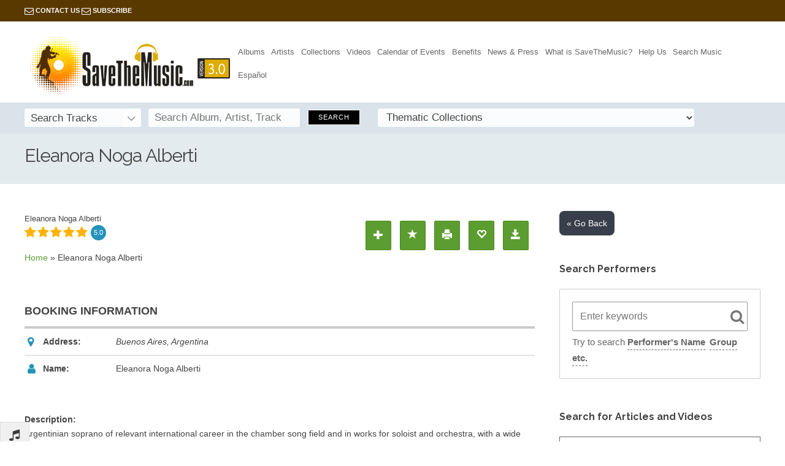

--- FILE ---
content_type: text/html; charset=UTF-8
request_url: https://savethemusic.com/performers-directory/eleanora-noga-alberti/
body_size: 31137
content:
<!DOCTYPE html>
<html>
<head>
<meta charset="UTF-8" />
<meta name="viewport" content="width=device-width, initial-scale=1.0" />
<link rel="profile" href="http://gmpg.org/xfn/11" />
<meta property="og:type" content="article" data-w2dc-og-meta="true" />
<meta property="og:title" content="Eleanora Noga Alberti - STM Directory" />
<meta property="og:description" content="Argentinian soprano of relevant international career in the chamber song field and in works for soloist and orchestra, with a wide spectrum of languages and styles.

Mme. Alberti sang at Teatro Colón in Buenos Aires, at ..." />
<meta property="og:url" content="https://savethemusic.com/performers-directory/eleanora-noga-alberti/" />
<meta property="og:site_name" content="STM Directory" />
<meta property="og:image" content="https://savethemusic.com/wp-content/uploads/sites/8/2018/07/33.jpg" />
<title>Eleanora Noga Alberti - Save The Music Archives</title>

		<!-- All in One SEO 4.9.1.1 - aioseo.com -->
	<meta name="description" content="Argentinian soprano of relevant international career in the chamber song field and in works for soloist and orchestra, with a wide spectrum of languages and styles. Mme. Alberti sang at Teatro Colón in Buenos Aires, at the Khan theater and the Rubin Academy in Jerusalem, at the Winston Churchil Auditorium in Haifa, the Théatre du" />
	<meta name="robots" content="max-image-preview:large" />
	<meta name="google-site-verification" content="google82aaa442df7cd380" />
	<link rel="canonical" href="https://savethemusic.com/performers-directory/eleanora-noga-alberti/" />
	<meta name="generator" content="All in One SEO (AIOSEO) 4.9.1.1" />
		<meta property="og:locale" content="en_US" />
		<meta property="og:site_name" content="Save The Music Archives - The largest Jewish Music collection in the World" />
		<meta property="og:type" content="article" />
		<meta property="og:title" content="Eleanora Noga Alberti - Save The Music Archives" />
		<meta property="og:description" content="Argentinian soprano of relevant international career in the chamber song field and in works for soloist and orchestra, with a wide spectrum of languages and styles. Mme. Alberti sang at Teatro Colón in Buenos Aires, at the Khan theater and the Rubin Academy in Jerusalem, at the Winston Churchil Auditorium in Haifa, the Théatre du" />
		<meta property="og:url" content="https://savethemusic.com/performers-directory/eleanora-noga-alberti/" />
		<meta property="og:image" content="https://savethemusic.com/wp-content/uploads/sites/8/2018/07/logo-stm.png" />
		<meta property="og:image:secure_url" content="https://savethemusic.com/wp-content/uploads/sites/8/2018/07/logo-stm.png" />
		<meta property="og:image:width" content="343" />
		<meta property="og:image:height" content="102" />
		<meta property="article:published_time" content="2005-03-17T19:56:31+00:00" />
		<meta property="article:modified_time" content="2018-07-26T12:56:30+00:00" />
		<meta name="twitter:card" content="summary" />
		<meta name="twitter:title" content="Eleanora Noga Alberti - Save The Music Archives" />
		<meta name="twitter:description" content="Argentinian soprano of relevant international career in the chamber song field and in works for soloist and orchestra, with a wide spectrum of languages and styles. Mme. Alberti sang at Teatro Colón in Buenos Aires, at the Khan theater and the Rubin Academy in Jerusalem, at the Winston Churchil Auditorium in Haifa, the Théatre du" />
		<meta name="twitter:image" content="https://savethemusic.com/wp-content/uploads/sites/8/2018/07/logo-stm.png" />
		<script type="application/ld+json" class="aioseo-schema">
			{"@context":"https:\/\/schema.org","@graph":[{"@type":"BreadcrumbList","@id":"https:\/\/savethemusic.com\/performers-directory\/eleanora-noga-alberti\/#breadcrumblist","itemListElement":[{"@type":"ListItem","@id":"https:\/\/savethemusic.com#listItem","position":1,"name":"Home","item":"https:\/\/savethemusic.com","nextItem":{"@type":"ListItem","@id":"https:\/\/savethemusic.com\/performers-directory\/#listItem","name":"Performers Directory"}},{"@type":"ListItem","@id":"https:\/\/savethemusic.com\/performers-directory\/#listItem","position":2,"name":"Performers Directory","previousItem":{"@type":"ListItem","@id":"https:\/\/savethemusic.com#listItem","name":"Home"}}]},{"@type":"Organization","@id":"https:\/\/savethemusic.com\/#organization","name":"Save The Music Archives","description":"The largest Jewish Music collection in the World","url":"https:\/\/savethemusic.com\/","telephone":"+18584143339","logo":{"@type":"ImageObject","url":"https:\/\/savethemusic.com\/wp-content\/uploads\/sites\/8\/2018\/07\/logo-stm.png","@id":"https:\/\/savethemusic.com\/performers-directory\/eleanora-noga-alberti\/#organizationLogo","width":343,"height":102},"image":{"@id":"https:\/\/savethemusic.com\/performers-directory\/eleanora-noga-alberti\/#organizationLogo"}},{"@type":"Person","@id":"https:\/\/savethemusic.com\/author\/#author","url":"https:\/\/savethemusic.com\/author\/"},{"@type":"WebPage","@id":"https:\/\/savethemusic.com\/performers-directory\/eleanora-noga-alberti\/#webpage","url":"https:\/\/savethemusic.com\/performers-directory\/eleanora-noga-alberti\/","name":"Eleanora Noga Alberti - Save The Music Archives","description":"Argentinian soprano of relevant international career in the chamber song field and in works for soloist and orchestra, with a wide spectrum of languages and styles. Mme. Alberti sang at Teatro Col\u00f3n in Buenos Aires, at the Khan theater and the Rubin Academy in Jerusalem, at the Winston Churchil Auditorium in Haifa, the Th\u00e9atre du","inLanguage":"en-US","isPartOf":{"@id":"https:\/\/savethemusic.com\/#website"},"breadcrumb":{"@id":"https:\/\/savethemusic.com\/performers-directory\/eleanora-noga-alberti\/#breadcrumblist"},"author":{"@id":"https:\/\/savethemusic.com\/author\/#author"},"creator":{"@id":"https:\/\/savethemusic.com\/author\/#author"},"image":{"@type":"ImageObject","url":"https:\/\/savethemusic.com\/wp-content\/uploads\/sites\/8\/2018\/07\/33.jpg","@id":"https:\/\/savethemusic.com\/performers-directory\/eleanora-noga-alberti\/#mainImage","width":200,"height":200},"primaryImageOfPage":{"@id":"https:\/\/savethemusic.com\/performers-directory\/eleanora-noga-alberti\/#mainImage"},"datePublished":"2005-03-17T19:56:31-08:00","dateModified":"2018-07-26T12:56:30-07:00"},{"@type":"WebSite","@id":"https:\/\/savethemusic.com\/#website","url":"https:\/\/savethemusic.com\/","name":"Save The Music Archives","description":"The largest Jewish Music collection in the World","inLanguage":"en-US","publisher":{"@id":"https:\/\/savethemusic.com\/#organization"}}]}
		</script>
		<!-- All in One SEO -->

<link rel='dns-prefetch' href='//google.com' />
<link rel='dns-prefetch' href='//connect.soundcloud.com' />
<link rel='dns-prefetch' href='//maps.googleapis.com' />
<link rel='dns-prefetch' href='//fonts.googleapis.com' />
<link rel="alternate" type="application/rss+xml" title="Save The Music Archives &raquo; Feed" href="https://savethemusic.com/feed/" />
<link rel="alternate" type="application/rss+xml" title="Save The Music Archives &raquo; Comments Feed" href="https://savethemusic.com/comments/feed/" />
<link rel="alternate" title="oEmbed (JSON)" type="application/json+oembed" href="https://savethemusic.com/wp-json/oembed/1.0/embed?url=https%3A%2F%2Fsavethemusic.com%2Fperformers-directory%2Feleanora-noga-alberti%2F" />
<link rel="alternate" title="oEmbed (XML)" type="text/xml+oembed" href="https://savethemusic.com/wp-json/oembed/1.0/embed?url=https%3A%2F%2Fsavethemusic.com%2Fperformers-directory%2Feleanora-noga-alberti%2F&#038;format=xml" />
		<!-- This site uses the Google Analytics by MonsterInsights plugin v9.10.0 - Using Analytics tracking - https://www.monsterinsights.com/ -->
							<script src="//www.googletagmanager.com/gtag/js?id=G-T7TQD2ETXS"  data-cfasync="false" data-wpfc-render="false" type="text/javascript" async></script>
			<script data-cfasync="false" data-wpfc-render="false" type="text/javascript">
				var mi_version = '9.10.0';
				var mi_track_user = true;
				var mi_no_track_reason = '';
								var MonsterInsightsDefaultLocations = {"page_location":"https:\/\/savethemusic.com\/performers-directory\/eleanora-noga-alberti\/"};
								if ( typeof MonsterInsightsPrivacyGuardFilter === 'function' ) {
					var MonsterInsightsLocations = (typeof MonsterInsightsExcludeQuery === 'object') ? MonsterInsightsPrivacyGuardFilter( MonsterInsightsExcludeQuery ) : MonsterInsightsPrivacyGuardFilter( MonsterInsightsDefaultLocations );
				} else {
					var MonsterInsightsLocations = (typeof MonsterInsightsExcludeQuery === 'object') ? MonsterInsightsExcludeQuery : MonsterInsightsDefaultLocations;
				}

								var disableStrs = [
										'ga-disable-G-T7TQD2ETXS',
									];

				/* Function to detect opted out users */
				function __gtagTrackerIsOptedOut() {
					for (var index = 0; index < disableStrs.length; index++) {
						if (document.cookie.indexOf(disableStrs[index] + '=true') > -1) {
							return true;
						}
					}

					return false;
				}

				/* Disable tracking if the opt-out cookie exists. */
				if (__gtagTrackerIsOptedOut()) {
					for (var index = 0; index < disableStrs.length; index++) {
						window[disableStrs[index]] = true;
					}
				}

				/* Opt-out function */
				function __gtagTrackerOptout() {
					for (var index = 0; index < disableStrs.length; index++) {
						document.cookie = disableStrs[index] + '=true; expires=Thu, 31 Dec 2099 23:59:59 UTC; path=/';
						window[disableStrs[index]] = true;
					}
				}

				if ('undefined' === typeof gaOptout) {
					function gaOptout() {
						__gtagTrackerOptout();
					}
				}
								window.dataLayer = window.dataLayer || [];

				window.MonsterInsightsDualTracker = {
					helpers: {},
					trackers: {},
				};
				if (mi_track_user) {
					function __gtagDataLayer() {
						dataLayer.push(arguments);
					}

					function __gtagTracker(type, name, parameters) {
						if (!parameters) {
							parameters = {};
						}

						if (parameters.send_to) {
							__gtagDataLayer.apply(null, arguments);
							return;
						}

						if (type === 'event') {
														parameters.send_to = monsterinsights_frontend.v4_id;
							var hookName = name;
							if (typeof parameters['event_category'] !== 'undefined') {
								hookName = parameters['event_category'] + ':' + name;
							}

							if (typeof MonsterInsightsDualTracker.trackers[hookName] !== 'undefined') {
								MonsterInsightsDualTracker.trackers[hookName](parameters);
							} else {
								__gtagDataLayer('event', name, parameters);
							}
							
						} else {
							__gtagDataLayer.apply(null, arguments);
						}
					}

					__gtagTracker('js', new Date());
					__gtagTracker('set', {
						'developer_id.dZGIzZG': true,
											});
					if ( MonsterInsightsLocations.page_location ) {
						__gtagTracker('set', MonsterInsightsLocations);
					}
										__gtagTracker('config', 'G-T7TQD2ETXS', {"forceSSL":"true","link_attribution":"true"} );
										window.gtag = __gtagTracker;										(function () {
						/* https://developers.google.com/analytics/devguides/collection/analyticsjs/ */
						/* ga and __gaTracker compatibility shim. */
						var noopfn = function () {
							return null;
						};
						var newtracker = function () {
							return new Tracker();
						};
						var Tracker = function () {
							return null;
						};
						var p = Tracker.prototype;
						p.get = noopfn;
						p.set = noopfn;
						p.send = function () {
							var args = Array.prototype.slice.call(arguments);
							args.unshift('send');
							__gaTracker.apply(null, args);
						};
						var __gaTracker = function () {
							var len = arguments.length;
							if (len === 0) {
								return;
							}
							var f = arguments[len - 1];
							if (typeof f !== 'object' || f === null || typeof f.hitCallback !== 'function') {
								if ('send' === arguments[0]) {
									var hitConverted, hitObject = false, action;
									if ('event' === arguments[1]) {
										if ('undefined' !== typeof arguments[3]) {
											hitObject = {
												'eventAction': arguments[3],
												'eventCategory': arguments[2],
												'eventLabel': arguments[4],
												'value': arguments[5] ? arguments[5] : 1,
											}
										}
									}
									if ('pageview' === arguments[1]) {
										if ('undefined' !== typeof arguments[2]) {
											hitObject = {
												'eventAction': 'page_view',
												'page_path': arguments[2],
											}
										}
									}
									if (typeof arguments[2] === 'object') {
										hitObject = arguments[2];
									}
									if (typeof arguments[5] === 'object') {
										Object.assign(hitObject, arguments[5]);
									}
									if ('undefined' !== typeof arguments[1].hitType) {
										hitObject = arguments[1];
										if ('pageview' === hitObject.hitType) {
											hitObject.eventAction = 'page_view';
										}
									}
									if (hitObject) {
										action = 'timing' === arguments[1].hitType ? 'timing_complete' : hitObject.eventAction;
										hitConverted = mapArgs(hitObject);
										__gtagTracker('event', action, hitConverted);
									}
								}
								return;
							}

							function mapArgs(args) {
								var arg, hit = {};
								var gaMap = {
									'eventCategory': 'event_category',
									'eventAction': 'event_action',
									'eventLabel': 'event_label',
									'eventValue': 'event_value',
									'nonInteraction': 'non_interaction',
									'timingCategory': 'event_category',
									'timingVar': 'name',
									'timingValue': 'value',
									'timingLabel': 'event_label',
									'page': 'page_path',
									'location': 'page_location',
									'title': 'page_title',
									'referrer' : 'page_referrer',
								};
								for (arg in args) {
																		if (!(!args.hasOwnProperty(arg) || !gaMap.hasOwnProperty(arg))) {
										hit[gaMap[arg]] = args[arg];
									} else {
										hit[arg] = args[arg];
									}
								}
								return hit;
							}

							try {
								f.hitCallback();
							} catch (ex) {
							}
						};
						__gaTracker.create = newtracker;
						__gaTracker.getByName = newtracker;
						__gaTracker.getAll = function () {
							return [];
						};
						__gaTracker.remove = noopfn;
						__gaTracker.loaded = true;
						window['__gaTracker'] = __gaTracker;
					})();
									} else {
										console.log("");
					(function () {
						function __gtagTracker() {
							return null;
						}

						window['__gtagTracker'] = __gtagTracker;
						window['gtag'] = __gtagTracker;
					})();
									}
			</script>
							<!-- / Google Analytics by MonsterInsights -->
		<style id='wp-img-auto-sizes-contain-inline-css' type='text/css'>
img:is([sizes=auto i],[sizes^="auto," i]){contain-intrinsic-size:3000px 1500px}
/*# sourceURL=wp-img-auto-sizes-contain-inline-css */
</style>
<link rel='stylesheet' id='validate-engine-css-css' href='https://savethemusic.com/wp-content/plugins/wysija-newsletters/css/validationEngine.jquery.css' type='text/css' media='all' />
<link rel='stylesheet' id='mec-select2-style-css' href='https://savethemusic.com/wp-content/plugins/modern-events-calendar/assets/packages/select2/select2.min.css' type='text/css' media='all' />
<link rel='stylesheet' id='mec-font-icons-css' href='https://savethemusic.com/wp-content/plugins/modern-events-calendar/assets/css/iconfonts.css' type='text/css' media='all' />
<link rel='stylesheet' id='mec-frontend-style-css' href='https://savethemusic.com/wp-content/plugins/modern-events-calendar/assets/css/frontend.min.css' type='text/css' media='all' />
<link rel='stylesheet' id='mec-tooltip-style-css' href='https://savethemusic.com/wp-content/plugins/modern-events-calendar/assets/packages/tooltip/tooltip.css' type='text/css' media='all' />
<link rel='stylesheet' id='mec-tooltip-shadow-style-css' href='https://savethemusic.com/wp-content/plugins/modern-events-calendar/assets/packages/tooltip/tooltipster-sideTip-shadow.min.css' type='text/css' media='all' />
<link rel='stylesheet' id='featherlight-css' href='https://savethemusic.com/wp-content/plugins/modern-events-calendar/assets/packages/featherlight/featherlight.css' type='text/css' media='all' />
<link rel='stylesheet' id='mec-google-fonts-css' href='//fonts.googleapis.com/css?family=Montserrat%3A400%2C700%7CRoboto%3A100%2C300%2C400%2C700&#038;ver=7.26.0' type='text/css' media='all' />
<link rel='stylesheet' id='mec-lity-style-css' href='https://savethemusic.com/wp-content/plugins/modern-events-calendar/assets/packages/lity/lity.min.css' type='text/css' media='all' />
<link rel='stylesheet' id='mec-general-calendar-style-css' href='https://savethemusic.com/wp-content/plugins/modern-events-calendar/assets/css/mec-general-calendar.css' type='text/css' media='all' />
<style id='wp-emoji-styles-inline-css' type='text/css'>

	img.wp-smiley, img.emoji {
		display: inline !important;
		border: none !important;
		box-shadow: none !important;
		height: 1em !important;
		width: 1em !important;
		margin: 0 0.07em !important;
		vertical-align: -0.1em !important;
		background: none !important;
		padding: 0 !important;
	}
/*# sourceURL=wp-emoji-styles-inline-css */
</style>
<link rel='stylesheet' id='wp-block-library-css' href='https://savethemusic.com/wp-includes/css/dist/block-library/style.min.css' type='text/css' media='all' />
<style id='global-styles-inline-css' type='text/css'>
:root{--wp--preset--aspect-ratio--square: 1;--wp--preset--aspect-ratio--4-3: 4/3;--wp--preset--aspect-ratio--3-4: 3/4;--wp--preset--aspect-ratio--3-2: 3/2;--wp--preset--aspect-ratio--2-3: 2/3;--wp--preset--aspect-ratio--16-9: 16/9;--wp--preset--aspect-ratio--9-16: 9/16;--wp--preset--color--black: #000000;--wp--preset--color--cyan-bluish-gray: #abb8c3;--wp--preset--color--white: #ffffff;--wp--preset--color--pale-pink: #f78da7;--wp--preset--color--vivid-red: #cf2e2e;--wp--preset--color--luminous-vivid-orange: #ff6900;--wp--preset--color--luminous-vivid-amber: #fcb900;--wp--preset--color--light-green-cyan: #7bdcb5;--wp--preset--color--vivid-green-cyan: #00d084;--wp--preset--color--pale-cyan-blue: #8ed1fc;--wp--preset--color--vivid-cyan-blue: #0693e3;--wp--preset--color--vivid-purple: #9b51e0;--wp--preset--gradient--vivid-cyan-blue-to-vivid-purple: linear-gradient(135deg,rgb(6,147,227) 0%,rgb(155,81,224) 100%);--wp--preset--gradient--light-green-cyan-to-vivid-green-cyan: linear-gradient(135deg,rgb(122,220,180) 0%,rgb(0,208,130) 100%);--wp--preset--gradient--luminous-vivid-amber-to-luminous-vivid-orange: linear-gradient(135deg,rgb(252,185,0) 0%,rgb(255,105,0) 100%);--wp--preset--gradient--luminous-vivid-orange-to-vivid-red: linear-gradient(135deg,rgb(255,105,0) 0%,rgb(207,46,46) 100%);--wp--preset--gradient--very-light-gray-to-cyan-bluish-gray: linear-gradient(135deg,rgb(238,238,238) 0%,rgb(169,184,195) 100%);--wp--preset--gradient--cool-to-warm-spectrum: linear-gradient(135deg,rgb(74,234,220) 0%,rgb(151,120,209) 20%,rgb(207,42,186) 40%,rgb(238,44,130) 60%,rgb(251,105,98) 80%,rgb(254,248,76) 100%);--wp--preset--gradient--blush-light-purple: linear-gradient(135deg,rgb(255,206,236) 0%,rgb(152,150,240) 100%);--wp--preset--gradient--blush-bordeaux: linear-gradient(135deg,rgb(254,205,165) 0%,rgb(254,45,45) 50%,rgb(107,0,62) 100%);--wp--preset--gradient--luminous-dusk: linear-gradient(135deg,rgb(255,203,112) 0%,rgb(199,81,192) 50%,rgb(65,88,208) 100%);--wp--preset--gradient--pale-ocean: linear-gradient(135deg,rgb(255,245,203) 0%,rgb(182,227,212) 50%,rgb(51,167,181) 100%);--wp--preset--gradient--electric-grass: linear-gradient(135deg,rgb(202,248,128) 0%,rgb(113,206,126) 100%);--wp--preset--gradient--midnight: linear-gradient(135deg,rgb(2,3,129) 0%,rgb(40,116,252) 100%);--wp--preset--font-size--small: 13px;--wp--preset--font-size--medium: 20px;--wp--preset--font-size--large: 36px;--wp--preset--font-size--x-large: 42px;--wp--preset--spacing--20: 0.44rem;--wp--preset--spacing--30: 0.67rem;--wp--preset--spacing--40: 1rem;--wp--preset--spacing--50: 1.5rem;--wp--preset--spacing--60: 2.25rem;--wp--preset--spacing--70: 3.38rem;--wp--preset--spacing--80: 5.06rem;--wp--preset--shadow--natural: 6px 6px 9px rgba(0, 0, 0, 0.2);--wp--preset--shadow--deep: 12px 12px 50px rgba(0, 0, 0, 0.4);--wp--preset--shadow--sharp: 6px 6px 0px rgba(0, 0, 0, 0.2);--wp--preset--shadow--outlined: 6px 6px 0px -3px rgb(255, 255, 255), 6px 6px rgb(0, 0, 0);--wp--preset--shadow--crisp: 6px 6px 0px rgb(0, 0, 0);}:where(.is-layout-flex){gap: 0.5em;}:where(.is-layout-grid){gap: 0.5em;}body .is-layout-flex{display: flex;}.is-layout-flex{flex-wrap: wrap;align-items: center;}.is-layout-flex > :is(*, div){margin: 0;}body .is-layout-grid{display: grid;}.is-layout-grid > :is(*, div){margin: 0;}:where(.wp-block-columns.is-layout-flex){gap: 2em;}:where(.wp-block-columns.is-layout-grid){gap: 2em;}:where(.wp-block-post-template.is-layout-flex){gap: 1.25em;}:where(.wp-block-post-template.is-layout-grid){gap: 1.25em;}.has-black-color{color: var(--wp--preset--color--black) !important;}.has-cyan-bluish-gray-color{color: var(--wp--preset--color--cyan-bluish-gray) !important;}.has-white-color{color: var(--wp--preset--color--white) !important;}.has-pale-pink-color{color: var(--wp--preset--color--pale-pink) !important;}.has-vivid-red-color{color: var(--wp--preset--color--vivid-red) !important;}.has-luminous-vivid-orange-color{color: var(--wp--preset--color--luminous-vivid-orange) !important;}.has-luminous-vivid-amber-color{color: var(--wp--preset--color--luminous-vivid-amber) !important;}.has-light-green-cyan-color{color: var(--wp--preset--color--light-green-cyan) !important;}.has-vivid-green-cyan-color{color: var(--wp--preset--color--vivid-green-cyan) !important;}.has-pale-cyan-blue-color{color: var(--wp--preset--color--pale-cyan-blue) !important;}.has-vivid-cyan-blue-color{color: var(--wp--preset--color--vivid-cyan-blue) !important;}.has-vivid-purple-color{color: var(--wp--preset--color--vivid-purple) !important;}.has-black-background-color{background-color: var(--wp--preset--color--black) !important;}.has-cyan-bluish-gray-background-color{background-color: var(--wp--preset--color--cyan-bluish-gray) !important;}.has-white-background-color{background-color: var(--wp--preset--color--white) !important;}.has-pale-pink-background-color{background-color: var(--wp--preset--color--pale-pink) !important;}.has-vivid-red-background-color{background-color: var(--wp--preset--color--vivid-red) !important;}.has-luminous-vivid-orange-background-color{background-color: var(--wp--preset--color--luminous-vivid-orange) !important;}.has-luminous-vivid-amber-background-color{background-color: var(--wp--preset--color--luminous-vivid-amber) !important;}.has-light-green-cyan-background-color{background-color: var(--wp--preset--color--light-green-cyan) !important;}.has-vivid-green-cyan-background-color{background-color: var(--wp--preset--color--vivid-green-cyan) !important;}.has-pale-cyan-blue-background-color{background-color: var(--wp--preset--color--pale-cyan-blue) !important;}.has-vivid-cyan-blue-background-color{background-color: var(--wp--preset--color--vivid-cyan-blue) !important;}.has-vivid-purple-background-color{background-color: var(--wp--preset--color--vivid-purple) !important;}.has-black-border-color{border-color: var(--wp--preset--color--black) !important;}.has-cyan-bluish-gray-border-color{border-color: var(--wp--preset--color--cyan-bluish-gray) !important;}.has-white-border-color{border-color: var(--wp--preset--color--white) !important;}.has-pale-pink-border-color{border-color: var(--wp--preset--color--pale-pink) !important;}.has-vivid-red-border-color{border-color: var(--wp--preset--color--vivid-red) !important;}.has-luminous-vivid-orange-border-color{border-color: var(--wp--preset--color--luminous-vivid-orange) !important;}.has-luminous-vivid-amber-border-color{border-color: var(--wp--preset--color--luminous-vivid-amber) !important;}.has-light-green-cyan-border-color{border-color: var(--wp--preset--color--light-green-cyan) !important;}.has-vivid-green-cyan-border-color{border-color: var(--wp--preset--color--vivid-green-cyan) !important;}.has-pale-cyan-blue-border-color{border-color: var(--wp--preset--color--pale-cyan-blue) !important;}.has-vivid-cyan-blue-border-color{border-color: var(--wp--preset--color--vivid-cyan-blue) !important;}.has-vivid-purple-border-color{border-color: var(--wp--preset--color--vivid-purple) !important;}.has-vivid-cyan-blue-to-vivid-purple-gradient-background{background: var(--wp--preset--gradient--vivid-cyan-blue-to-vivid-purple) !important;}.has-light-green-cyan-to-vivid-green-cyan-gradient-background{background: var(--wp--preset--gradient--light-green-cyan-to-vivid-green-cyan) !important;}.has-luminous-vivid-amber-to-luminous-vivid-orange-gradient-background{background: var(--wp--preset--gradient--luminous-vivid-amber-to-luminous-vivid-orange) !important;}.has-luminous-vivid-orange-to-vivid-red-gradient-background{background: var(--wp--preset--gradient--luminous-vivid-orange-to-vivid-red) !important;}.has-very-light-gray-to-cyan-bluish-gray-gradient-background{background: var(--wp--preset--gradient--very-light-gray-to-cyan-bluish-gray) !important;}.has-cool-to-warm-spectrum-gradient-background{background: var(--wp--preset--gradient--cool-to-warm-spectrum) !important;}.has-blush-light-purple-gradient-background{background: var(--wp--preset--gradient--blush-light-purple) !important;}.has-blush-bordeaux-gradient-background{background: var(--wp--preset--gradient--blush-bordeaux) !important;}.has-luminous-dusk-gradient-background{background: var(--wp--preset--gradient--luminous-dusk) !important;}.has-pale-ocean-gradient-background{background: var(--wp--preset--gradient--pale-ocean) !important;}.has-electric-grass-gradient-background{background: var(--wp--preset--gradient--electric-grass) !important;}.has-midnight-gradient-background{background: var(--wp--preset--gradient--midnight) !important;}.has-small-font-size{font-size: var(--wp--preset--font-size--small) !important;}.has-medium-font-size{font-size: var(--wp--preset--font-size--medium) !important;}.has-large-font-size{font-size: var(--wp--preset--font-size--large) !important;}.has-x-large-font-size{font-size: var(--wp--preset--font-size--x-large) !important;}
/*# sourceURL=global-styles-inline-css */
</style>

<style id='classic-theme-styles-inline-css' type='text/css'>
/*! This file is auto-generated */
.wp-block-button__link{color:#fff;background-color:#32373c;border-radius:9999px;box-shadow:none;text-decoration:none;padding:calc(.667em + 2px) calc(1.333em + 2px);font-size:1.125em}.wp-block-file__button{background:#32373c;color:#fff;text-decoration:none}
/*# sourceURL=/wp-includes/css/classic-themes.min.css */
</style>
<link rel='stylesheet' id='wptu-front-style-css' href='https://savethemusic.com/wp-content/plugins/ticker-ultimate/assets/css/wptu-front.css' type='text/css' media='all' />
<link rel='stylesheet' id='wcsearch_font_awesome-css' href='https://savethemusic.com/wp-content/plugins/w2dc/search/plugin/resources/css/font-awesome.css' type='text/css' media='all' />
<link rel='stylesheet' id='wcsearch_frontend-css' href='https://savethemusic.com/wp-content/plugins/w2dc/search/plugin/resources/css/frontend.css' type='text/css' media='all' />
<link rel='stylesheet' id='wcsearch-jquery-ui-style-css' href='https://savethemusic.com/wp-content/plugins/w2dc/search/plugin/resources/css/jquery-ui/themes/smoothness/jquery-ui.css' type='text/css' media='all' />
<link rel='stylesheet' id='w2dc-listings-slider-css' href='https://savethemusic.com/wp-content/plugins/w2dc/resources/css/bxslider/jquery.bxslider.css' type='text/css' media='all' />
<link rel='stylesheet' id='w2dc_bootstrap-css' href='https://savethemusic.com/wp-content/plugins/w2dc/resources/css/bootstrap.css' type='text/css' media='all' />
<link rel='stylesheet' id='w2dc_font_awesome-css' href='https://savethemusic.com/wp-content/plugins/w2dc/resources/css/font-awesome.css' type='text/css' media='all' />
<link rel='stylesheet' id='w2dc_frontend-css' href='https://savethemusic.com/wp-content/plugins/w2dc/resources/css/frontend.css' type='text/css' media='all' />
<link rel='stylesheet' id='w2dc-dynamic-css-css' href='https://savethemusic.com/wp-content/uploads/sites/8/w2dc-plugin.css' type='text/css' media='all' />
<link rel='stylesheet' id='w2dc-media-styles-css' href='https://savethemusic.com/wp-content/plugins/w2dc/resources/lightbox/css/lightbox.min.css' type='text/css' media='all' />
<link rel='stylesheet' id='iva-flexslider-css' href='https://savethemusic.com/wp-content/themes/musicplay/css/flexslider.css' type='text/css' media='all' />
<link rel='stylesheet' id='swiper-style-css' href='https://savethemusic.com/wp-content/themes/musicplay/css/swiper.css' type='text/css' media='all' />
<link rel='stylesheet' id='fullwidthAudioPlayer-css' href='https://savethemusic.com/wp-content/themes/musicplay/musicband/fwap/css/jquery.fullwidthaudioplayer.css' type='text/css' media='all' />
<link rel='stylesheet' id='musicplay_parent_style-css' href='https://savethemusic.com/wp-content/themes/musicplay/style.css' type='text/css' media='all' />
<link rel='stylesheet' id='musicplay_child_style-css' href='https://savethemusic.com/wp-content/themes/musicplay-child/style.css' type='text/css' media='all' />
<link rel='stylesheet' id='iva-shortcodes-css' href='https://savethemusic.com/wp-content/themes/musicplay/css/shortcodes.css' type='text/css' media='all' />
<link rel='stylesheet' id='iva-fontawesome-css' href='https://savethemusic.com/wp-content/themes/musicplay/css/fontawesome/css/font-awesome.css' type='text/css' media='all' />
<link rel='stylesheet' id='musicplay-style-css' href='https://savethemusic.com/wp-content/themes/musicplay-child/style.css' type='text/css' media='all' />
<link rel='stylesheet' id='iva-animate-css' href='https://savethemusic.com/wp-content/themes/musicplay/css/animate.css' type='text/css' media='all' />
<link rel='stylesheet' id='iva-prettyphoto-css' href='https://savethemusic.com/wp-content/themes/musicplay/css/prettyPhoto.css' type='text/css' media='all' />
<link rel='stylesheet' id='iva-jplayer-css' href='https://savethemusic.com/wp-content/themes/musicplay/css/iva-jplayer.css' type='text/css' media='all' />
<link rel='stylesheet' id='iva-responsive-css' href='https://savethemusic.com/wp-content/themes/musicplay/css/responsive.css' type='text/css' media='all' />
<link rel='stylesheet' id='iva-datepicker-css' href='https://savethemusic.com/wp-content/themes/musicplay/framework/admin/css/datepicker.css' type='text/css' media='all' />
<link rel='stylesheet' id='wp-pagenavi-css' href='https://savethemusic.com/wp-content/plugins/wp-pagenavi/pagenavi-css.css' type='text/css' media='all' />
<link rel='stylesheet' id='wpb_wmca_accordion_style-css' href='https://savethemusic.com/wp-content/plugins/wpb-accordion-menu-or-category/assets/css/wpb_wmca_style.css' type='text/css' media='all' />
<link rel='stylesheet' id='beeteam_front_slick_css-css' href='https://savethemusic.com/wp-content/plugins/JPS-Ajax-Post-Layout/library/slick/slick.css' type='text/css' media='all' />
<link rel='stylesheet' id='beeteam_front_malihu_css-css' href='https://savethemusic.com/wp-content/plugins/JPS-Ajax-Post-Layout/library/malihu/jquery.mCustomScrollbar.min.css' type='text/css' media='all' />
<link rel='stylesheet' id='beeteam_front_animate_css-css' href='https://savethemusic.com/wp-content/plugins/JPS-Ajax-Post-Layout/library/animate/animate.min.css' type='text/css' media='all' />
<link rel='stylesheet' id='beeteam_front_rrssb_css-css' href='https://savethemusic.com/wp-content/plugins/JPS-Ajax-Post-Layout/library/social-share-buttons/rrssb.css' type='text/css' media='all' />
<link rel='stylesheet' id='beeteam_front_priority_css-css' href='https://savethemusic.com/wp-content/plugins/JPS-Ajax-Post-Layout/library/priority-js/priority-nav-core.css' type='text/css' media='all' />
<link rel='stylesheet' id='jps_bete_front_css-css' href='https://savethemusic.com/wp-content/plugins/JPS-Ajax-Post-Layout/library/minify/core-min.css' type='text/css' media='all' />
<link rel='stylesheet' id='w2dc_frontend-custom-css' href='https://savethemusic.com/wp-content/themes/musicplay-child/w2dc-plugin/resources/css/frontend-custom.css' type='text/css' media='all' />
<script type="text/javascript" id="jquery-core-js-extra">
/* <![CDATA[ */
var iva_panel = [];
iva_panel = {"ajaxurl":"https:\/\/savethemusic.com\/wp-admin\/admin-ajax.php","ajaxify":"disable","soundCloudClientID":"2d39dedd2219364c4faed0e0e02054be","home_url":"https:\/\/savethemusic.com"};;
var atp_panel = {"SiteUrl":"https://savethemusic.com/wp-content/themes/musicplay","radio_id":""};
//# sourceURL=jquery-core-js-extra
/* ]]> */
</script>
<script type="text/javascript" src="https://savethemusic.com/wp-includes/js/jquery/jquery.min.js" id="jquery-core-js"></script>
<script type="text/javascript" src="https://savethemusic.com/wp-includes/js/jquery/jquery-migrate.min.js" id="jquery-migrate-js"></script>
<script type="text/javascript" src="https://savethemusic.com/wp-content/plugins/google-analytics-for-wordpress/assets/js/frontend-gtag.min.js" id="monsterinsights-frontend-script-js" async="async" data-wp-strategy="async"></script>
<script data-cfasync="false" data-wpfc-render="false" type="text/javascript" id='monsterinsights-frontend-script-js-extra'>/* <![CDATA[ */
var monsterinsights_frontend = {"js_events_tracking":"true","download_extensions":"pdf,zip,mp3,mp4","inbound_paths":"[{\"path\":\"\\\/go\\\/\",\"label\":\"affiliate\"},{\"path\":\"\\\/recommend\\\/\",\"label\":\"affiliate\"}]","home_url":"https:\/\/savethemusic.com","hash_tracking":"false","v4_id":"G-T7TQD2ETXS"};/* ]]> */
</script>
<script type="text/javascript" src="//google.com/recaptcha/api.js" id="w2dc_recaptcha-js"></script>
<script></script><link rel="https://api.w.org/" href="https://savethemusic.com/wp-json/" /><link rel="alternate" title="JSON" type="application/json" href="https://savethemusic.com/wp-json/wp/v2/pages/10800" /><link rel="EditURI" type="application/rsd+xml" title="RSD" href="https://savethemusic.com/xmlrpc.php?rsd" />
<meta name="generator" content="WordPress 6.9" />
<link rel='shortlink' href='https://savethemusic.com/?p=10800' />
<svg xmlns="http://www.w3.org/2000/svg" style="display:none;">
					<symbol id="bete-awesome-svg-chat-bubble-two" viewBox="0 0 512 512">
						<path d="m201 110c-29 0-56 5-82 15c-25 9-45 23-60 40c-15 17-22 35-22 54c0 16 5 31 15 46c10 14 24 27 42 37l28 16l-10 24c6-4 12-7 18-11l12-9l15 3c15 3 30 4 44 4c29 0 57-5 82-15c25-10 45-23 60-40c15-17 23-35 23-55c0-19-8-37-23-54c-15-17-35-31-60-40c-25-10-53-15-82-15z m0-37c37 0 70 7 101 20c31 13 56 31 73 53c18 22 27 47 27 73c0 27-9 51-27 74c-17 22-42 40-73 53c-31 13-64 20-101 20c-16 0-33-2-50-5c-24 17-50 29-80 37c-6 1-15 3-24 4l-1 0c-2 0-4 0-6-2c-2-2-3-4-3-6c0-1 0-1 0-2c0-1 0-1 0-2c0 0 0-1 0-1l1-2c0 0 0 0 1-1c1-1 1-2 1-2c0 0 1 0 1-1c1-1 2-2 2-2c1-1 3-3 6-7c4-3 6-6 8-8c1-2 3-5 6-8c3-4 5-8 7-11c2-4 4-8 6-13c-24-14-42-31-56-51c-13-20-20-41-20-64c0-26 9-51 27-73c18-22 42-40 73-53c31-13 65-20 101-20z m235 334c2 5 4 9 6 13c2 4 4 7 7 11c3 3 5 6 6 8c2 2 4 5 8 8c3 4 5 6 6 8c1 0 1 0 2 1c0 1 1 1 1 1c0 1 1 1 1 2c0 0 1 1 1 1l1 2c0 0 0 0 0 1c1 2 1 2 0 2c0 0 0 1 0 2c0 3-2 5-4 6c-1 2-4 3-6 2c-9-1-18-2-24-4c-30-8-56-20-80-37c-17 3-34 5-50 5c-52 0-97-13-135-38c11 1 19 1 25 1c31 0 60-4 88-13c29-8 54-20 76-36c24-18 42-38 55-61c12-23 19-47 19-73c0-14-2-29-7-43c25 14 44 30 59 51c14 20 21 42 21 66c0 22-7 44-20 64c-14 20-32 36-56 50z"/>
					</symbol>
					
					<symbol id="bete-awesome-svg-eye" viewBox="0 0 512 512">
						<path d="m475 274c-29-45-65-78-108-101c11 20 17 42 17 65c0 35-13 65-38 90c-25 25-55 38-90 38c-35 0-65-13-90-38c-25-25-38-55-38-90c0-23 6-45 17-65c-43 23-79 56-108 101c25 39 57 70 95 94c38 23 79 34 124 34c45 0 86-11 124-34c38-24 70-55 95-94z m-205-109c0-4-2-7-4-10c-3-3-6-4-10-4c-24 0-44 8-61 25c-17 17-26 38-26 62c0 4 1 7 4 9c3 3 6 4 10 4c4 0 7-1 10-4c2-2 4-5 4-9c0-17 5-31 17-42c12-12 26-18 42-18c4 0 7-1 10-4c2-2 4-6 4-9z m242 109c0 7-2 13-6 20c-26 44-62 79-107 105c-45 27-93 40-143 40c-50 0-98-13-143-40c-45-26-81-61-107-105c-4-7-6-13-6-20c0-6 2-13 6-19c26-44 62-79 107-106c45-26 93-39 143-39c50 0 98 13 143 39c45 27 81 62 107 106c4 6 6 13 6 19z"/>
					</symbol>
					
					<symbol id="bete-awesome-svg-clock" viewBox="0 0 512 512">
						<path d="m293 155l0 128c0 3-1 5-3 7c-2 2-4 3-7 3l-91 0c-3 0-5-1-7-3c-1-2-2-4-2-7l0-18c0-3 1-5 2-6c2-2 4-3 7-3l64 0l0-101c0-2 1-4 3-6c1-2 3-3 6-3l18 0c3 0 5 1 7 3c2 2 3 4 3 6z m118 101c0-28-7-54-20-78c-14-24-33-43-57-57c-24-13-50-20-78-20c-28 0-54 7-78 20c-24 14-43 33-57 57c-13 24-20 50-20 78c0 28 7 54 20 78c14 24 33 43 57 57c24 13 50 20 78 20c28 0 54-7 78-20c24-14 43-33 57-57c13-24 20-50 20-78z m64 0c0 40-9 77-29 110c-20 34-46 60-80 80c-33 20-70 29-110 29c-40 0-77-9-110-29c-34-20-60-46-80-80c-20-33-29-70-29-110c0-40 9-77 29-110c20-34 46-60 80-80c33-20 70-29 110-29c40 0 77 9 110 29c34 20 60 46 80 80c20 33 29 70 29 110z"/>
					</symbol>
					
					<symbol id="bete-awesome-svg-hospital-square" viewBox="0 0 512 512">
						<path d="m402 274l0-36c0-5-2-10-5-13c-4-4-8-6-13-6l-91 0l0-91c0-5-2-9-6-13c-3-3-8-5-13-5l-36 0c-5 0-10 2-13 5c-4 4-6 8-6 13l0 91l-91 0c-5 0-9 2-13 6c-3 3-5 8-5 13l0 36c0 5 2 10 5 13c4 4 8 6 13 6l91 0l0 91c0 5 2 9 6 13c3 3 8 5 13 5l36 0c5 0 10-2 13-5c4-4 6-8 6-13l0-91l91 0c5 0 9-2 13-6c3-3 5-8 5-13z m73-155l0 274c0 23-8 42-24 58c-16 16-35 24-58 24l-274 0c-23 0-42-8-58-24c-16-16-24-35-24-58l0-274c0-23 8-42 24-58c16-16 35-24 58-24l274 0c23 0 42 8 58 24c16 16 24 35 24 58z"/>
					</symbol>
					
					<symbol id="bete-awesome-svg-user" viewBox="0 0 512 512">
						<path d="m457 401c0 23-7 41-21 55c-14 13-32 19-55 19l-250 0c-23 0-41-6-55-19c-14-14-21-32-21-55c0-10 0-20 1-29c1-10 2-20 4-31c2-11 4-22 7-31c3-10 8-19 13-28c5-9 11-17 17-23c7-7 15-12 25-16c9-3 20-5 32-5c1 0 5 2 12 6c6 4 13 9 21 14c8 5 18 9 31 13c13 4 25 6 38 6c13 0 25-2 38-6c13-4 23-8 31-13c8-5 15-10 21-14c7-4 11-6 12-6c12 0 23 2 32 5c10 4 18 9 25 16c6 6 12 14 17 23c5 9 10 18 13 28c3 9 5 20 7 31c2 11 3 21 4 31c1 9 1 19 1 29z m-91-255c0 31-11 56-32 78c-22 21-48 32-78 32c-30 0-56-11-78-32c-21-22-32-47-32-78c0-30 11-56 32-77c22-22 48-32 78-32c30 0 56 10 78 32c21 21 32 47 32 77z"/>
					</symbol>
					
					<symbol id="bete-awesome-svg-present-gift" viewBox="0 0 512 512">
						<path d="m302 387l0-204l-92 0l0 204c0 5 2 9 5 11c4 3 8 4 14 4l54 0c6 0 10-1 14-4c3-2 5-6 5-11z m-131-241l56 0l-36-46c-5-6-11-9-20-9c-7 0-14 3-19 8c-5 6-8 12-8 20c0 7 3 14 8 19c5 6 12 8 19 8z m197-27c0-8-3-14-8-20c-5-5-12-8-19-8c-9 0-15 3-20 9l-36 46l56 0c7 0 14-2 19-8c5-5 8-12 8-19z m107 73l0 91c0 3 0 5-2 7c-2 2-4 3-7 3l-27 0l0 118c0 8-3 15-8 20c-5 5-12 8-20 8l-310 0c-8 0-15-3-20-8c-5-5-8-12-8-20l0-118l-27 0c-3 0-5-1-7-3c-2-2-2-4-2-7l0-91c0-3 0-5 2-7c2-1 4-2 7-2l125 0c-17 0-32-6-45-19c-12-12-19-27-19-45c0-18 7-33 19-45c13-13 28-19 45-19c21 0 37 7 48 22l37 47l37-47c11-15 27-22 48-22c17 0 32 6 45 19c12 12 19 27 19 45c0 18-7 33-19 45c-13 13-28 19-45 19l125 0c3 0 5 1 7 2c2 2 2 4 2 7z"/>
					</symbol>
					
					<symbol id="bete-awesome-svg-facebook" viewBox="0 0 28 28">
						<path d="M26.4 0H2.6C1.714 0 0 1.715 0 2.6v23.8c0 .884 1.715 2.6 2.6 2.6h12.393V17.988h-3.996v-3.98h3.997v-3.062c0-3.746 2.835-5.97 6.177-5.97 1.6 0 2.444.173 2.845.226v3.792H21.18c-1.817 0-2.156.9-2.156 2.168v2.847h5.045l-.66 3.978h-4.386V29H26.4c.884 0 2.6-1.716 2.6-2.6V2.6c0-.885-1.716-2.6-2.6-2.6z" class="cls-2" fill-rule="evenodd" />
					</symbol>
					
					<symbol id="bete-awesome-svg-twitter" viewBox="0 0 28 28">
						<path d="M24.253 8.756C24.69 17.08 18.297 24.182 9.97 24.62c-3.122.162-6.22-.646-8.86-2.32 2.702.18 5.375-.648 7.507-2.32-2.072-.248-3.818-1.662-4.49-3.64.802.13 1.62.077 2.4-.154-2.482-.466-4.312-2.586-4.412-5.11.688.276 1.426.408 2.168.387-2.135-1.65-2.73-4.62-1.394-6.965C5.574 7.816 9.54 9.84 13.802 10.07c-.842-2.738.694-5.64 3.434-6.48 2.018-.624 4.212.043 5.546 1.682 1.186-.213 2.318-.662 3.33-1.317-.386 1.256-1.248 2.312-2.4 2.942 1.048-.106 2.07-.394 3.02-.85-.458 1.182-1.343 2.15-2.48 2.71z"/>
					</symbol>
					
					<symbol id="bete-awesome-svg-google-plus" viewBox="0 0 28 28">
						<path d="M14.703 15.854l-1.22-.948c-.37-.308-.88-.715-.88-1.46 0-.747.51-1.222.95-1.662 1.42-1.12 2.84-2.31 2.84-4.817 0-2.58-1.62-3.937-2.4-4.58h2.098l2.203-1.384h-6.67c-1.83 0-4.467.433-6.398 2.027C3.768 4.287 3.06 6.018 3.06 7.576c0 2.634 2.02 5.328 5.603 5.328.34 0 .71-.033 1.083-.068-.167.408-.336.748-.336 1.324 0 1.04.55 1.685 1.01 2.297-1.523.104-4.37.273-6.466 1.562-1.998 1.187-2.605 2.915-2.605 4.136 0 2.512 2.357 4.84 7.288 4.84 5.822 0 8.904-3.223 8.904-6.41.008-2.327-1.36-3.49-2.83-4.73h-.01zM10.27 11.95c-2.913 0-4.232-3.764-4.232-6.036 0-.884.168-1.797.744-2.51.543-.68 1.49-1.12 2.372-1.12 2.807 0 4.256 3.797 4.256 6.24 0 .613-.067 1.695-.845 2.48-.537.55-1.438.947-2.295.95v-.003zm.032 13.66c-3.62 0-5.957-1.733-5.957-4.143 0-2.408 2.165-3.223 2.91-3.492 1.422-.48 3.25-.545 3.556-.545.34 0 .52 0 .767.034 2.574 1.838 3.706 2.757 3.706 4.48-.002 2.072-1.736 3.664-4.982 3.648l.002.017zM23.254 11.89V8.52H21.57v3.37H18.2v1.714h3.367v3.4h1.684v-3.4h3.4V11.89"/>
					</symbol>
					
					<symbol id="bete-awesome-svg-pinterest" viewBox="0 0 28 28">
						<path d="M14.02 1.57c-7.06 0-12.784 5.723-12.784 12.785S6.96 27.14 14.02 27.14c7.062 0 12.786-5.725 12.786-12.785 0-7.06-5.724-12.785-12.785-12.785zm1.24 17.085c-1.16-.09-1.648-.666-2.558-1.22-.5 2.627-1.113 5.146-2.925 6.46-.56-3.972.822-6.952 1.462-10.117-1.094-1.84.13-5.545 2.437-4.632 2.837 1.123-2.458 6.842 1.1 7.557 3.71.744 5.226-6.44 2.924-8.775-3.324-3.374-9.677-.077-8.896 4.754.19 1.178 1.408 1.538.49 3.168-2.13-.472-2.764-2.15-2.683-4.388.132-3.662 3.292-6.227 6.46-6.582 4.008-.448 7.772 1.474 8.29 5.24.58 4.254-1.815 8.864-6.1 8.532v.003z"/>
					</symbol>
					
					<symbol id="bete-awesome-svg-tumblr" viewBox="0 0 510 510">
						<path d="M459,0H51C22.95,0,0,22.95,0,51v408c0,28.05,22.95,51,51,51h408c28.05,0,51-22.95,51-51V51C510,22.95,487.05,0,459,0zM357,229.5h-76.5c0,0,0,96.9,0,99.45c0,17.85,2.55,28.05,28.05,28.05c22.95,0,48.45,0,48.45,0v76.5c0,0-25.5,2.55-53.55,2.55c-66.3,0-99.45-40.8-99.45-86.7c0-30.6,0-119.85,0-119.85h-51v-71.4c61.2-5.1,66.3-51,71.4-81.6h56.1V153H357V229.5z"/>
					</symbol>
					
					<symbol id="bete-awesome-svg-linkedin" viewBox="0 0 28 28">
						<path d="M25.424 15.887v8.447h-4.896v-7.882c0-1.98-.71-3.33-2.48-3.33-1.354 0-2.158.91-2.514 1.802-.13.315-.162.753-.162 1.194v8.216h-4.9s.067-13.35 0-14.73h4.9v2.087c-.01.017-.023.033-.033.05h.032v-.05c.65-1.002 1.812-2.435 4.414-2.435 3.222 0 5.638 2.106 5.638 6.632zM5.348 2.5c-1.676 0-2.772 1.093-2.772 2.54 0 1.42 1.066 2.538 2.717 2.546h.032c1.71 0 2.77-1.132 2.77-2.546C8.056 3.593 7.02 2.5 5.344 2.5h.005zm-2.48 21.834h4.896V9.604H2.867v14.73z"/>
					</symbol>
					
					<symbol id="bete-awesome-svg-email" viewBox="0 0 28 28">
						<path d="M20.11 26.147c-2.335 1.05-4.36 1.4-7.124 1.4C6.524 27.548.84 22.916.84 15.284.84 7.343 6.602.45 15.4.45c6.854 0 11.8 4.7 11.8 11.252 0 5.684-3.193 9.265-7.398 9.3-1.83 0-3.153-.934-3.347-2.997h-.077c-1.208 1.986-2.96 2.997-5.023 2.997-2.532 0-4.36-1.868-4.36-5.062 0-4.75 3.503-9.07 9.11-9.07 1.713 0 3.7.4 4.6.972l-1.17 7.203c-.387 2.298-.115 3.3 1 3.4 1.674 0 3.774-2.102 3.774-6.58 0-5.06-3.27-8.994-9.304-8.994C9.05 2.87 3.83 7.545 3.83 14.97c0 6.5 4.2 10.2 10 10.202 1.987 0 4.09-.43 5.647-1.245l.634 2.22zM16.647 10.1c-.31-.078-.7-.155-1.207-.155-2.572 0-4.596 2.53-4.596 5.53 0 1.5.7 2.4 1.9 2.4 1.44 0 2.96-1.83 3.31-4.088l.592-3.72z"/>
					</symbol>
					
					<symbol id="bete-awesome-svg-calendar" viewBox="0 0 512 512">
						<path d="m55 475l82 0l0-82l-82 0z m100 0l92 0l0-82l-92 0z m-100-100l82 0l0-92l-82 0z m100 0l92 0l0-92l-92 0z m-100-110l82 0l0-82l-82 0z m210 210l92 0l0-82l-92 0z m-110-210l92 0l0-82l-92 0z m220 210l82 0l0-82l-82 0z m-110-100l92 0l0-92l-92 0z m-100-247l0-82c0-3-1-5-3-7c-2-2-4-2-7-2l-18 0c-2 0-4 0-6 2c-2 2-3 4-3 7l0 82c0 2 1 5 3 6c2 2 4 3 6 3l18 0c3 0 5-1 7-3c2-1 3-4 3-6z m210 247l82 0l0-92l-82 0z m-110-110l92 0l0-82l-92 0z m110 0l82 0l0-82l-82 0z m9-137l0-82c0-3-1-5-3-7c-2-2-4-2-6-2l-18 0c-3 0-5 0-7 2c-2 2-3 4-3 7l0 82c0 2 1 5 3 6c2 2 4 3 7 3l18 0c2 0 4-1 6-3c2-1 3-4 3-6z m110-18l0 365c0 10-4 19-11 26c-7 7-16 11-26 11l-402 0c-10 0-19-4-26-11c-7-7-11-16-11-26l0-365c0-10 4-19 11-26c7-7 16-11 26-11l36 0l0-27c0-13 5-24 14-33c9-9 20-13 32-13l18 0c13 0 24 4 33 13c9 9 13 20 13 33l0 27l110 0l0-27c0-13 4-24 13-33c9-9 20-13 33-13l18 0c12 0 23 4 32 13c9 9 14 20 14 33l0 27l36 0c10 0 19 4 26 11c7 7 11 16 11 26z"/>
					</symbol>
					
					<symbol id="bete-awesome-svg-folder-open" viewBox="0 0 512 512">
					  <path d="m501 271c0 5-3 11-8 18l-90 105c-7 9-18 17-32 23c-14 7-26 10-38 10l-290 0c-6 0-12-1-16-4c-5-2-8-6-8-11c0-6 3-12 9-18l89-105c8-10 19-17 32-24c14-6 27-9 39-9l290 0c6 0 11 1 16 3c5 3 7 7 7 12z m-91-92l0 43l-222 0c-17 0-34 4-53 13c-18 8-33 19-44 31l-89 106l-2 2c0-1 0-2 0-4c0-1 0-2 0-3l0-256c0-16 6-30 18-42c11-12 25-18 42-18l85 0c16 0 30 6 42 18c12 12 18 26 18 42l0 8l145 0c16 0 30 6 42 18c12 12 18 26 18 42z"/>
					</symbol>
					
					<symbol id="bete-awesome-svg-resize-expand" viewBox="0 0 512 512">
					  <path d="m252 302c0 2-1 4-3 6l-94 95l41 41c3 4 5 8 5 13c0 5-2 9-5 13c-4 4-8 5-13 5l-128 0c-5 0-9-1-13-5c-4-4-5-8-5-13l0-128c0-5 1-9 5-13c4-3 8-5 13-5c5 0 9 2 13 5l41 41l95-94c2-2 4-3 6-3c3 0 5 1 7 3l32 32c2 2 3 4 3 7z m223-247l0 128c0 5-1 9-5 13c-4 3-8 5-13 5c-5 0-9-2-13-5l-41-41l-95 94c-2 2-4 3-6 3c-3 0-5-1-7-3l-32-32c-2-2-3-4-3-7c0-2 1-4 3-6l94-95l-41-41c-3-4-5-8-5-13c0-5 2-9 5-13c4-4 8-5 13-5l128 0c5 0 9 1 13 5c4 4 5 8 5 13z"/>
					</symbol>
					
				</svg>
<!-- Google Fonts -->
<link href="https://fonts.googleapis.com/css?family=Raleway:100,100italic,200,200italic,300,300italic,400,400italic,500,500italic,600,600italic,700,700italic,800,800italic,900,900italic%7C" rel="stylesheet" type="text/css" />

<meta name="generator" content="Powered by WPBakery Page Builder - drag and drop page builder for WordPress."/>
<link rel="canonical" href="https://savethemusic.com/performers-directory/eleanora-noga-alberti/" />

<script>
var wcsearch_js_objects = {"ajaxurl":"https:\/\/savethemusic.com\/wp-admin\/admin-ajax.php","pagination_base":"https:\/\/savethemusic.com\/performers-directory\/eleanora-noga-alberti\/page\/%#%\/","query_string":"","default_query":[],"desktop_screen_width":992,"mobile_screen_width":768,"radio_reset_btn_title":"unselect","geocode_functions":false,"prediction_note":"search nearby","get_my_location_title":"My location","adapter_options":{"wc":{"loop_selector_name":"wcsearch-woo-loop","submit_callback":"wcsearch_submit_request","keywords_search_action":"wcsearch_keywords_search"},"w2dc":{"loop_selector_name":["w2dc-controller","w2dc-map-wrapper"],"submit_callback":"w2dc_callAJAXSearch","keywords_search_action":"w2dc_keywords_search","enable_my_location_button":1}}};
</script>

<script>
var w2dc_controller_args_array = {};
var w2dc_map_markers_attrs_array = [];
var w2dc_map_markers_attrs = (function(map_id, markers_array, enable_radius_circle, enable_clusters, show_summary_button, show_readmore_button, draw_panel, map_style, enable_full_screen, enable_wheel_zoom, enable_dragging_touchscreens, center_map_onclick, show_directions, map_attrs) {
		this.map_id = map_id;
		this.markers_array = markers_array;
		this.enable_radius_circle = enable_radius_circle;
		this.enable_clusters = enable_clusters;
		this.show_summary_button = show_summary_button;
		this.show_readmore_button = show_readmore_button;
		this.draw_panel = draw_panel;
		this.map_style = map_style;
		this.enable_full_screen = enable_full_screen;
		this.enable_wheel_zoom = enable_wheel_zoom;
		this.enable_dragging_touchscreens = enable_dragging_touchscreens;
		this.center_map_onclick = center_map_onclick;
		this.show_directions = show_directions;
		this.map_attrs = map_attrs;
		});
var w2dc_js_objects = {"ajaxurl":"https:\/\/savethemusic.com\/wp-admin\/admin-ajax.php","search_map_button_text":"Search on map","in_favourites_icon":"w2dc-glyphicon-heart","not_in_favourites_icon":"w2dc-glyphicon-heart-empty","in_favourites_msg":"Add Bookmark","not_in_favourites_msg":"Remove Bookmark","ajax_load":1,"ajax_initial_load":0,"is_rtl":false,"leave_comment":"Leave a comment","leave_reply":"Leave a reply to","cancel_reply":"Cancel reply","more":"More","less":"Less","send_button_text":"Send message","send_button_sending":"Sending...","recaptcha_public_key":"6LctuWQUAAAAAMF9OACOrj8jti6op31dPuZLGnDU","lang":"","is_maps_used":0,"desktop_screen_width":992,"mobile_screen_width":768,"fields_in_categories":[],"is_admin":0,"prediction_note":"search nearby","listing_tabs_order":["addresses-tab","comments-tab","videos-tab","contact-tab","report-tab"],"cancel_button":"Cancel"};
var w2dc_maps_objects = {"notinclude_maps_api":0,"google_api_key":"AIzaSyCKTx1-jGLaMPqrT7MPOLbo1L6vcVk-GJE","mapbox_api_key":"","map_markers_type":"icons","default_marker_color":"#2393ba","default_marker_icon":"w2dc-fa-music","global_map_icons_path":"https:\/\/savethemusic.com\/wp-content\/plugins\/w2dc\/resources\/images\/map_icons\/","marker_image_width":48,"marker_image_height":48,"marker_image_anchor_x":24,"marker_image_anchor_y":48,"infowindow_width":350,"infowindow_offset":-50,"infowindow_logo_width":110,"draw_area_button":"Draw Area","edit_area_button":"Edit Area","apply_area_button":"Apply Area","reload_map_button":"Refresh Map","enable_my_location_button":1,"my_location_button":"My Location","my_location_button_error":"GeoLocation service does not work on your device!","map_style":null,"address_autocomplete":1,"address_autocomplete_code":"0","mapbox_directions_placeholder_origin":"Choose a starting place","mapbox_directions_placeholder_destination":"Choose destination","mapbox_directions_profile_driving_traffic":"Traffic","mapbox_directions_profile_driving":"Driving","mapbox_directions_profile_walking":"Walking","mapbox_directions_profile_cycling":"Cycling","default_latitude":34,"default_longitude":0,"dimension_unit":"miles"};
</script>
<style type="text/css" media="screen">
a.button,
.play-btn,
#back-top span,
.fap-progress-bar div,
.fap-volume-progress div,
.pagination span.current,
#respond input#submit,
.pagination a:hover,
.progress_bar, .table.fancy_table th,
.status-format, .ac_title.active .arrow, .comment-edit-link, .post-edit-link,
.hover_type a.hoveraudio:hover,
.hover_type a.hoveralbum:hover,
.hover_type a.hoveralbums:hover,
.hover_type a.hovervideo:hover,
.hover_type a.hovergallery:hover,
.hover_type a.hoverimage:hover,
.hover_type a.hoverdjmix:hover,
.hover_type a.hoverartists:hover,
.hover_type a.hoverartist:hover,
.event-meta .day,
.tagcloud a:hover,
.toggle-title.active .arrow,
.search-nav > li > a,
.search-nav > li:hover > a,
.splitter ul:not(#filters) li a,
.testimonial-box:hover .imageborder,
.tabs li.current,
.video-list .video-desc,
.gallery-list .gallery-desc,
.artist-list .artist-desc,
.djmix-list .djmix-desc,
.album-list .album-desc,
.iva-np-pagination i,
.album-playlist li:hover,
.album-playlist li.selected > a,
.album-playlist li.selected,
button,
.album-playlist li.playing,
.btn.btn-dbc,
.contributor-posts-link,
input[type="button"],
input[type="reset"],
input[type="submit"] {
	background-color:#fcfcfc}

a:hover,
h2 strong,
strong,b,
.services-icon,
.more-link,
.search-nav > li > div a:hover,
.selected .fa-2x.play_icon,
.artist-mdata a,
.album-meta > a,
.album-meta a,
.event_wwrap .entry-title a:hover,
.more-labels .fancy-title a:hover,
.mp3list-head a:hover,
.djmix-list .entry-title a:hover,
.splitter ul li a:hover,
.splitter li a.selected { color:#fcfcfc }

#footer, #featured_slider, .sf-menu ul.sub-menu,
#header, #header-s3, #header-s4,
.fancyheading span, blockquote.alignright, blockquote.alignleft,
.fancytitle span,
button,
.contributor-posts-link,
input[type="button"],
input[type="reset"],
input[type="submit"] {
	border-color:#fcfcfc}
a,.entry-title a { color:#5a3900; }
a:hover,.entry-title a:hover { color:#001246; }

body,
.iva_page_bg { background-image:url();
		background-repeat:no-repeat;
		background-position:center center;
		background-attachment:fixed;background-color:#ffffff; }
body, select, input, textarea { font-size:17px; color:; line-height:; font-style:; font-weight:;}

#main { background-color:#ffffff; }
h1,
h2,
h3,
h4,
h5,
h6,
.rj-time-meta,
.countdown-amount { font-family:Raleway; }
body, select, input, textarea { font-family: ; }

.topbar { background-color:#5a3900;color:#ffffff;}
#header, #header-s2, #header-s3 { background-image:url();
		background-repeat:repeat;
		background-position:center top;
		background-attachment:scroll;background-color:#ffffff; }
.flex-title h5 { font-family: ; }
#featured_slider {  }
.homepage_teaser,.frontpage_teaser {
		}

#subheader {
	background-image:url();
		background-repeat:repeat;
		background-position:center top;
		background-attachment:scroll;background-color:;			}
#subheader .page-title {  }
.primarymenu {  }

h1#site-title a{ font-size:; color:; line-height:; font-style:; font-weight:; }
h2#site-description { font-size:; color:; line-height:; font-style:; font-weight:; }
.logo {   }
#sticky {  }
#atp_menu a { font-size:14px; color:; line-height:; font-style:; font-weight:400;font-family: ; }
#atp_menu li:hover,
#atp_menu li.sfHover {  }

#atp_menu li:hover > a,
#atp_menu li.sfHover > a,
#atp_menu a:focus,
#atp_menu a:hover,
#atp_menu a:active {
	}

#atp_menu ul {  }
#atp_menu ul a {  }

#atp_menu li li:hover, #atp_menu li li.sfHover,
#atp_menu li li a:focus, #atp_menu li li a:hover, #atp_menu li li a:active {
		}

#atp_menu ul li {  }

#atp_menu li.current-cat > a,
#atp_menu li.current_page_item > a,
#atp_menu li.current-page-ancestor > a {  }

h1 { font-size:30px; color:; line-height:; font-style:; font-weight:; }
h2 { font-size:26px; color:; line-height:; font-style:; font-weight:; }
h3 { font-size:22px; color:; line-height:; font-style:; font-weight:; }
h4 { font-size:; color:; line-height:; font-style:; font-weight:; }
h5 { font-size:; color:; line-height:; font-style:; font-weight:; }
h6 { font-size:; color:; line-height:; font-style:; font-weight:; }
.header-area { height:100%; }
h2.entry-title a {      }
h2.entry-title a:hover {  }
.widget-title { font-size:; color:; line-height:; font-style:; font-weight:; }
#footer .widget-title { font-size:; color:; line-height:; font-style:; font-weight:; }

#subheader a {  }
#subheader a:hover {  }

#footer { background-image:url();
		background-repeat:repeat;
		background-position:center top;
		background-attachment:scroll;background-color:#c1b39a; font-size:16px; color:; line-height:; font-style:; font-weight:; }
.copyright { font-size:; color:; line-height:; font-style:; font-weight:; }
.copyright a {  }

#footer .widget-title {  }
.breadcrumbs {  }
#footer a { color:#5a3900; }
#footer a:hover { color:#c1422c; }

.quickaccess li a  { color: #ffffff;  }
.quickaccess li a:hover  { color: #ffffff!important;  }
.iva-music-bar { }
.iva_ribbon_body { fill:#c99714}

/* Audio Player Dark Skin */

.jp-interface, .jp-close-btn, .fap-wrapper, .fap-current-cover { }
.fap-main,
.jp-title, .jp-desc, .jp-audio, .jp-radio, .fap-current-title {  }

.jp-radio .jp-time-holder:after, .jp-radio .jp-volume-bar:before,
.fap-volume-indicator, .fap-progress-bar {  }

.fap-previous:hover, .fap-progress-bar, .fap-next:hover, .fap-player-popup:hover,
.fap-playlist-toggle:hover, .fap-playlist-shuffle:hover, .fap-wrapper-switcher,
.fa-volume-up, .fap-player-popup, .fap-playlist-shuffle, .fap-playlist-toggle,
.jp-radio .jp-pause, .fap-play-pause, .fap-previous, .fap-next {  }
.jp-radio .jp-volume-bar-value, .fap-volume-indicator, .fap-progress-bar { }

.fap-wrapper-switcher,
.fap-current-meta, .fap-current-meta a, .fap-current-meta a:visited {  }
.fap-toggle {  }

.jp-radio .jp-close-btn,
.jp-radio .fa-volume-up,
.jp-radio .jp-play,
.jp-radio .jp-pause,
.jp-audio a:hover { }
.admin-bar.jp-radio-top .jp-radio{ top:32px;}
.jp-radio-top .jp-radio{ top:0;}
.jp-radio-top .jp-close-btn { top:70px;}
.flex-caption {  }
.flex-title h5,
.flex-title h6 {  }

		.iva_page_loader,
		.preloader
		{ background-image:url(https://savethemusic.com/wp-content/themes/musicplay/images/svg-loaders/audio.svg);}.widget_recent_entries li{
    padding: 10px 0;
    font-size: 17px;
}


.sf-menu li &gt; a:after {
    content: "▼";
}

.sf-menu li &gt; a:only-child:after {
    content: "";
}

.sf-menu li li &gt; a:after {
    content: "▼";
    position: absolute;
    right: 5px;
}

#rincones {color:#fff;}
 #rincones h3 a{color:orange;}
.vc_images_carousel .vc_carousel-control .icon-next, .vc_images_carousel .vc_carousel-control .icon-prev {
    font-size: 100px !important;
}
.artist-list .custompost_thumb img {
    min-width: 252px !important;
	max-height: 252px !important;
}
.topnav {
  overflow: hidden;
  background-color: #333;
  margin-bottom:30px;
}
.topnav a {
  float: left;
  display: block;
  color: #f2f2f2;
  text-align: center;
  padding: 14px 10px;
  text-decoration: none;
    font-size: 16px;
    font-weight: 700;
}

.topnav a:hover {
  background-color: #ddd;
  color: black;
}


.topnav .active {
  background-color: #4CAF50;
  color: white;
}

.topnav .icon {
  display: none;
}
.tarrow{display:none !important;}
.topbar_left a{color:#fff !important;}
.topbar_right{display:none;}
a.button, .play-btn, #back-top span, .fap-progress-bar div, .fap-volume-progress div, .pagination span.current, #respond input#submit, .pagination a:hover, .progress_bar, .table.fancy_table th, .status-format, .ac_title.active .arrow, .comment-edit-link, .post-edit-link, .hover_type a.hoveraudio:hover, .hover_type a.hoveralbum:hover, .hover_type a.hoveralbums:hover, .hover_type a.hovervideo:hover, .hover_type a.hovergallery:hover, .hover_type a.hoverimage:hover, .hover_type a.hoverdjmix:hover, .hover_type a.hoverartists:hover, .hover_type a.hoverartist:hover, .event-meta .day, .tagcloud a:hover, .toggle-title.active .arrow, .search-nav &gt; li &gt; a, .search-nav &gt; li:hover &gt; a, .splitter ul:not(#filters) li a, .testimonial-box:hover .imageborder, .tabs li.current, .video-list .video-desc, .gallery-list .gallery-desc, .artist-list .artist-desc, .djmix-list .djmix-desc, .album-list .album-desc, .iva-np-pagination i, .album-playlist li:hover, .album-playlist li.selected &gt; a, .album-playlist li.selected, button, .btn.btn-dbc, .contributor-posts-link, input[type="button"], input[type="reset"], input[type="submit"] {
    background-color:#c1b39a;
}
.video-list .custompost_thumb img {
    height: 171px;
} 
.tracklist-Header .tracklist-Row {
    background-color:#5a3900;
}
.home .artist-list .custompost_thumb img,
.home .video-list .custompost_thumb img ,.home .album-list .custompost_thumb img {
    min-width: 271px !important;
    max-height: auto !important;
}
@media screen and (max-width: 600px) {
.colls{
height:100px;
}
.vc_images_carousel .vc_carousel-inner {
    overflow: visible !important;
}
fill&gt;.vc_column_container&gt;.vc_column-inner {
 padding-top: 0px; 
}
.vc_carousel-slideline {
    z-index: 50000;
top:-40px
}
.colls h2{color:#fff;}
#main {
    padding: 20px 0 0 0 !important;
}

.vc_row-has-fill&gt;.vc_column_container&gt;.vc_column-inner {
    padding-top:0px;
}

#subheader{padding:0;}
h1, h2, h3, h4, h5, h6 {
    margin: 0 0 10px 0;
    line-height: 90%;
}
#header-s3 {
    padding: 0px;
}

#header-s3 .logo {
    margin-top: 0px;
}

#header-s3 .logo img {
    height: 60px;
}

.tracklist-Row {
    padding:6px;
}
  .topnav a:not(:first-child) {display: none;}
  .topnav a.icon {
    float: right;
    display: block;
  }
}

.listing-details {
    position: relative !important;
    padding: 0px !important;
    font-size: 11px !important;
    line-height: 0px !important;
    overflow: hidden !important;
    margin-bottom: 0px !important;
    background-color: #f0f0f0 !important;
}

header.w2dc-listing-header h2 a,
header.w2dc-listing-header h2 a:hover,
header.w2dc-listing-header h2 a:focus,
header.w2dc-listing-header h2 a:visited {
  font-size:25px !important;
}

.w2dc-fields-group .w2dc-fields-group-caption {
    text-align: left !important;
    clear: both !important;
}
.w2dc-content .w2dc-categories-root a, .w2dc-content .w2dc-categories-root a:hover, .w2dc-content .w2dc-categories-root a:visited, .w2dc-content .w2dc-categories-root a:focus, .w2dc-content .w2dc-locations-root a, .w2dc-content .w2dc-locations-root a:hover, .w2dc-content .w2dc-locations-root a:visited, .w2dc-content .w2dc-locations-root a:focus {
    background-color: rgba(249, 248, 248, 0.45);
    color: #565454;
    text-decoration: none;
text-align: left;
}


.w2dc-content .w2dc-locations-root a {
    padding: 5px 10px;
}

.w2dc-locations-row {
    margin-bottom: 1px !important;
}

.w2dc-dropdowns-menu.ui-menu .ui-menu-item {
    background: #fff !important;
}
.w2dc-locations-widget .w2dc-locations-root {
    border-bottom: 1px solid #cccccc !important;
}
@media screen and (max-width: 600px) {
  .topnav.responsive {position: relative;}
  .topnav.responsive .icon {
    position: absolute;
    right: 0;
    top: 0;
  }
  .topnav.responsive a {
    float: none;
    display: block;
    text-align: left;
  }
}

.td-pb-span4 .textwidget .ai1ec-title-buttons.ai1ec-btn-toolbar,.td-pb-span4 .textwidget .ai1ec-pagination.ai1ec-btn-group, .ai1ec-date-title.ai1ec-load-view{display:none;}
a.more-link, a.less-link {color: orange !important; margin: 0 20px; font-weight:bold;}

input[type="submit"] {
    background-color: #000 !important;
}

button.wysija-submit.wysija-submit-field {
    background-color: #000 !important;
}
.page-id-17186 a strong, .page-id-17186 strong a  {
    color: blue;
}</style>
		<style type="text/css" id="wp-custom-css">
			.fiestas-fp h1 {
    font-size: 22px;
}
img.fiestas{border:2px solid #bb8c35;margin-right:6px;border-radius: 50%;}

div.fiestas-fp{border:7px solid #bb8c35;border-radius: 10px;padding:10px;margin-bottom:40px;min-height:180px;}

.fiestas-fp{
background: rgb(250,250,250);
background: #1f0e09;
	padding:10px;
		margin-bottom:30px;
	color:#e1e1e1;
}

.single-artists .dropdown-menu {
      position: relative;
      display: inline-block;
   }

.single-artists .menu-content {
      display: none;
      position: absolute;
      background-color: #383F4A;
      min-width: 120px;
      z-index: 1;

   }

.single-artists .links {
      color: rgb(255, 255, 255);
      padding: 12px 16px;
      text-decoration: none;
      display: block;
      font-size: 12px;
      font-weight: bold;
      border-bottom: 1px solid black;
   }

.single-artists .links:hover {
      background-color: #d9e3e9;
   }

.single-artists .dropdown-menu:hover .menu-btn {
      background-color: #3e8e41;
   }
.single-artists .showBtn {
  display: block;
}
.single-artists .hideme {
  display: none;  
}

i.fa.wcsearch-fa-music.disabled {
    color: #c0c0c0;
}
.mp3o a {
    color: #333 !important;
}
.track-lang {
    -webkit-box-flex: 0;
    -ms-flex: 0 1 30%;
    flex: 0 1 30%;
    -webkit-align-self: center;
    -ms-flex-item-align: center;
    -ms-grid-row-align: center;
    align-self: center;
	    font-size: 11px;
    padding: 10px 0;
}
.track-title {
    -webkit-box-flex: 0;
    -ms-flex: 0 1 45% !important;
    flex: 0 1 45% !important;
}
.mp3options {
    -ms-flex: 0 1 20%;
}
.row-head{
		background-color:#444444 !important;
	color:#fff;
}
.row-head div{
	font-size:14px !important;

}
strong, b{color: #444444}
.topbar_left strong, .topbar_left b{color: #fff;}
.sf-menu a {
    padding: .7em .4em;
}
.type-artists .custompost_thumb img {
    width: 100%;
}

#atp_menu a {
    font-size: 13px;
}
.search-box input {
    border: 1px solid #666;
}

.album-mdata a, .artist-mdata a{
	color:#444;
	
}
.custom-search .tracklist-thumb img {
    width: 80px;
    height: 80px;
    margin: 0 auto;
    border-radius: 0;
    -moz-border-radius: 0;
    -webkit-border-radius:0;
}
.tracklist-Row .selected .ivaplay {
    background: url(images/playing.gif) no-repeat scroll center center transparent;
}
.tracklist-name .entry-title, .tracklist-album .entry-title {
    font-size: 16px;
    font-weight: bold;
    font-family: 'Raleway';
}


@media (min-width: 480px) and (max-width: 767px){
.tracklist-thumb {
    display: block;
}
.tracklist-col {
    display: inline-block;
    margin: 10px 0;
}
}
.pagination a, .pagination a:link {
    margin: 0 2px;
    padding: 10px 14px;
    font-size: 12px;
    background-color: var(--wp--preset--color--white);
    border-radius: 2px;
    color: #666666;
    border: 1px solid #00A8e8 !important;
}
.pagination span.current {
    background-color: #00A8E8;
    color: #fff;
}
.dot {
	    font-size: 14px;
    background:#383F4A;
    height: 30px;
    width: 100px;
    -webkit-border-radius: 8px;
    -moz-border-radius: 8px;
    -ms-border-radius: 8px;
    -o-border-radius: 8px;
    border-radius: 8px;
	color:#fff;
	padding:12px
}
.dot:hover{color:#fff;}
			</style>
		<noscript><style> .wpb_animate_when_almost_visible { opacity: 1; }</style></noscript><style>:root,::before,::after{--mec-color-skin: #40d9f1;--mec-color-skin-rgba-1: rgba(64, 217, 241, .25);--mec-color-skin-rgba-2: rgba(64, 217, 241, .5);--mec-color-skin-rgba-3: rgba(64, 217, 241, .75);--mec-color-skin-rgba-4: rgba(64, 217, 241, .11);--mec-primary-border-radius: ;--mec-secondary-border-radius: ;--mec-container-normal-width: 1196px;--mec-container-large-width: 1690px;--mec-fes-main-color: #40d9f1;--mec-fes-main-color-rgba-1: rgba(64, 217, 241, 0.12);--mec-fes-main-color-rgba-2: rgba(64, 217, 241, 0.23);--mec-fes-main-color-rgba-3: rgba(64, 217, 241, 0.03);--mec-fes-main-color-rgba-4: rgba(64, 217, 241, 0.3);--mec-fes-main-color-rgba-5: rgb(64 217 241 / 7%);--mec-fes-main-color-rgba-6: rgba(64, 217, 241, 0.2);</style><style>.mec-container [class*=col-] img {
    max-width: 100%;
    height: auto;
}</style><!-- Google tag (gtag.js) -->
<script async src="https://www.googletagmanager.com/gtag/js?id=G-BCCXQPJQPY"></script>
<script>
  window.dataLayer = window.dataLayer || [];
  function gtag(){dataLayer.push(arguments);}
  gtag('js', new Date());

  gtag('config', 'G-BCCXQPJQPY');
</script>
<link rel='stylesheet' id='js_composer_front-css' href='https://savethemusic.com/wp-content/plugins/js_composer/assets/css/js_composer.min.css' type='text/css' media='all' />
</head>

<body class="wp-singular page-template-default page page-id-10800 wp-theme-musicplay wp-child-theme-musicplay-child mec-theme-musicplay w2dc-body w2dc-directory-1 w2dc-imitate-mode rightsidebar  stretched wpb-js-composer js-comp-ver-8.6.1 vc_responsive">
<div class="layoutoption" id="stretched">

<div class="bodyoverlay"></div>

	<div id="trigger" class="tarrow"></div>
	<div id="sticky">Enter the content which will be displayed in sticky bar</div><!-- #sticky -->

<div id="wrapper">

	<div class="topbar">
	<div class="inner">
		<div class="topbar_left">
			<i class="fa fa-envelope-o fa-lg"></i> <a href="/contact-us/"><strong>CONTACT US</strong></a> <i class="fa fa-envelope-o fa-lg"></i> <a href="/subscribe/"><strong>SUBSCRIBE</strong></a>		</div>
		<div class="topbar_right">
			<div id="social-icons">
				CALL FOR A TOUR: 1-000-000-8000			</div>
		</div>
	</div><!-- /inner -->
</div><!-- /topbar -->
<div class="clear"></div>
<header class="header-style3">
<div id="header-s3" class="header">

	<div class="header-area">
		<div class="logo">
							<a href="https://savethemusic.com/" title="Save The Music Archives">
					<img  src="https://savethemusic.com/wp-content/uploads/sites/8/2018/07/logo-stm.png" alt="Save The Music Archives" />
				</a>
					</div>
		<div class="primarymenu menuwrap">
			<ul id="atp_menu" class="sf-menu"><li id="menu-item-10784" class="menu-item menu-item-type-post_type menu-item-object-page"><a href="https://savethemusic.com/albums/">Albums</a></li>
<li id="menu-item-10442" class="menu-item menu-item-type-post_type menu-item-object-page menu-item-has-children"><a href="https://savethemusic.com/artists/">Artists</a>
<ul class="sub-menu">
	<li id="menu-item-10783" class="menu-item menu-item-type-post_type menu-item-object-page"><a href="https://savethemusic.com/composers/">Authors and Composers</a></li>
	<li id="menu-item-10781" class="menu-item menu-item-type-post_type menu-item-object-page"><a href="https://savethemusic.com/performers/">Performers Recordings</a></li>
</ul>
</li>
<li id="menu-item-17036" class="menu-item menu-item-type-post_type menu-item-object-page menu-item-has-children"><a href="https://savethemusic.com/collections/">Collections</a>
<ul class="sub-menu">
	<li id="menu-item-17941" class="menu-item menu-item-type-post_type menu-item-object-page"><a href="https://savethemusic.com/collections/the-adio-kerida-collection/">Adio Kerida Collection</a></li>
	<li id="menu-item-19563" class="menu-item menu-item-type-post_type menu-item-object-page"><a href="https://savethemusic.com/collections/yiddishe-mame-collection/">A Yiddishe Mame Collection</a></li>
	<li id="menu-item-17230" class="menu-item menu-item-type-post_type menu-item-object-page"><a href="https://savethemusic.com/collections/the-oyfn-pripetshik-collection/">Oyfn Pripetchik Collection</a></li>
	<li id="menu-item-17056" class="menu-item menu-item-type-post_type menu-item-object-page"><a href="https://savethemusic.com/collections/the-kol-nidre-collection/">Kol Nidrei Collection</a></li>
	<li id="menu-item-17037" class="menu-item menu-item-type-post_type menu-item-object-page"><a href="https://savethemusic.com/collections/the-zog-nit-keynmol-collection/">Zog Nit Keynmol Collection</a></li>
	<li id="menu-item-17155" class="menu-item menu-item-type-post_type menu-item-object-page"><a href="https://savethemusic.com/collections/the-kuando-el-rei-nimrod-collection/">Kuando el Rei Nimrod Collection</a></li>
</ul>
</li>
<li id="menu-item-10459" class="menu-item menu-item-type-post_type menu-item-object-page"><a href="https://savethemusic.com/videos/">Videos</a></li>
<li id="menu-item-20169" class="menu-item menu-item-type-post_type menu-item-object-page"><a href="https://savethemusic.com/calendar-of-events/">Calendar of Events</a></li>
<li id="menu-item-17162" class="menu-item menu-item-type-post_type menu-item-object-page current-menu-ancestor current-menu-parent current_page_parent current_page_ancestor menu-item-has-children"><a href="https://savethemusic.com/benefits/">Benefits</a>
<ul class="sub-menu">
	<li id="menu-item-11178" class="menu-item menu-item-type-post_type menu-item-object-page current-menu-item page_item page-item-10800 current_page_item current-menu-ancestor current-menu-parent current_page_parent current_page_ancestor menu-item-has-children"><a href="https://savethemusic.com/performers-directory/">Performers Directory</a>
	<ul class="sub-menu">
		<li id="menu-item-11180" class="menu-item menu-item-type-post_type menu-item-object-page current-menu-item page_item page-item-10800 current_page_item"><a href="https://savethemusic.com/performers-directory/">Book a Performer</a></li>
		<li id="menu-item-11176" class="menu-item menu-item-type-post_type menu-item-object-page"><a href="https://savethemusic.com/submit-listing/">Advertise in the Performers Directory</a></li>
	</ul>
</li>
</ul>
</li>
<li id="menu-item-10447" class="menu-item menu-item-type-post_type menu-item-object-page"><a href="https://savethemusic.com/blog/">News &#038; Press</a></li>
<li id="menu-item-17197" class="menu-item menu-item-type-post_type menu-item-object-page"><a href="https://savethemusic.com/what-is-savethemusic/">What is SaveTheMusic?</a></li>
<li id="menu-item-17159" class="menu-item menu-item-type-post_type menu-item-object-page menu-item-has-children"><a href="https://savethemusic.com/help-us-savethemusic/">Help Us</a>
<ul class="sub-menu">
	<li id="menu-item-17173" class="menu-item menu-item-type-post_type menu-item-object-page"><a href="https://savethemusic.com/contribute/">Contribute</a></li>
	<li id="menu-item-17181" class="menu-item menu-item-type-post_type menu-item-object-page"><a href="https://savethemusic.com/become-a-zamler/">Become a Zamler</a></li>
	<li id="menu-item-17185" class="menu-item menu-item-type-post_type menu-item-object-page"><a href="https://savethemusic.com/donate-your-records/">Donate your Records</a></li>
	<li id="menu-item-17191" class="menu-item menu-item-type-post_type menu-item-object-page"><a href="https://savethemusic.com/our-contributors/">Our Contributors</a></li>
</ul>
</li>
<li id="menu-item-18556" class="menu-item menu-item-type-post_type menu-item-object-page"><a href="https://savethemusic.com/search-music/">Search Music</a></li>
<li id="menu-item-19905" class="menu-item menu-item-type-post_type menu-item-object-page"><a href="https://savethemusic.com/espanol/">Español</a></li>
</ul>			<a href="#" class="iva-mobile-dropdown"><span></span><span></span><span></span><span></span></a>
		</div>

	</div>
</div>

<div class="iva-mobile-menu"><ul id="menu-main-menu" class="iva_mmenu"><li id="mobile-menu-item-10784" class="menu-item menu-item-type-post_type menu-item-object-page"><a href="https://savethemusic.com/albums/">Albums</a></li>
<li id="mobile-menu-item-10442" class="menu-item menu-item-type-post_type menu-item-object-page menu-item-has-children"><a href="https://savethemusic.com/artists/">Artists<span class="iva-children-indenter"><i class="fa fa-angle-down"></i></span></a>
<ul class="sub-menu">
	<li id="mobile-menu-item-10783" class="menu-item menu-item-type-post_type menu-item-object-page"><a href="https://savethemusic.com/composers/">Authors and Composers</a></li>
	<li id="mobile-menu-item-10781" class="menu-item menu-item-type-post_type menu-item-object-page"><a href="https://savethemusic.com/performers/">Performers Recordings</a></li>
</ul>
</li>
<li id="mobile-menu-item-17036" class="menu-item menu-item-type-post_type menu-item-object-page menu-item-has-children"><a href="https://savethemusic.com/collections/">Collections<span class="iva-children-indenter"><i class="fa fa-angle-down"></i></span></a>
<ul class="sub-menu">
	<li id="mobile-menu-item-17941" class="menu-item menu-item-type-post_type menu-item-object-page"><a href="https://savethemusic.com/collections/the-adio-kerida-collection/">Adio Kerida Collection</a></li>
	<li id="mobile-menu-item-19563" class="menu-item menu-item-type-post_type menu-item-object-page"><a href="https://savethemusic.com/collections/yiddishe-mame-collection/">A Yiddishe Mame Collection</a></li>
	<li id="mobile-menu-item-17230" class="menu-item menu-item-type-post_type menu-item-object-page"><a href="https://savethemusic.com/collections/the-oyfn-pripetshik-collection/">Oyfn Pripetchik Collection</a></li>
	<li id="mobile-menu-item-17056" class="menu-item menu-item-type-post_type menu-item-object-page"><a href="https://savethemusic.com/collections/the-kol-nidre-collection/">Kol Nidrei Collection</a></li>
	<li id="mobile-menu-item-17037" class="menu-item menu-item-type-post_type menu-item-object-page"><a href="https://savethemusic.com/collections/the-zog-nit-keynmol-collection/">Zog Nit Keynmol Collection</a></li>
	<li id="mobile-menu-item-17155" class="menu-item menu-item-type-post_type menu-item-object-page"><a href="https://savethemusic.com/collections/the-kuando-el-rei-nimrod-collection/">Kuando el Rei Nimrod Collection</a></li>
</ul>
</li>
<li id="mobile-menu-item-10459" class="menu-item menu-item-type-post_type menu-item-object-page"><a href="https://savethemusic.com/videos/">Videos</a></li>
<li id="mobile-menu-item-20169" class="menu-item menu-item-type-post_type menu-item-object-page"><a href="https://savethemusic.com/calendar-of-events/">Calendar of Events</a></li>
<li id="mobile-menu-item-17162" class="menu-item menu-item-type-post_type menu-item-object-page current-menu-ancestor current-menu-parent current_page_parent current_page_ancestor menu-item-has-children"><a href="https://savethemusic.com/benefits/">Benefits<span class="iva-children-indenter"><i class="fa fa-angle-down"></i></span></a>
<ul class="sub-menu">
	<li id="mobile-menu-item-11178" class="menu-item menu-item-type-post_type menu-item-object-page current-menu-item page_item page-item-10800 current_page_item current-menu-ancestor current-menu-parent current_page_parent current_page_ancestor menu-item-has-children"><a href="https://savethemusic.com/performers-directory/">Performers Directory<span class="iva-children-indenter"><i class="fa fa-caret-down"></i></span></a>
	<ul class="sub-menu">
		<li id="mobile-menu-item-11180" class="menu-item menu-item-type-post_type menu-item-object-page current-menu-item page_item page-item-10800 current_page_item"><a href="https://savethemusic.com/performers-directory/">Book a Performer</a></li>
		<li id="mobile-menu-item-11176" class="menu-item menu-item-type-post_type menu-item-object-page"><a href="https://savethemusic.com/submit-listing/">Advertise in the Performers Directory</a></li>
	</ul>
</li>
</ul>
</li>
<li id="mobile-menu-item-10447" class="menu-item menu-item-type-post_type menu-item-object-page"><a href="https://savethemusic.com/blog/">News &#038; Press</a></li>
<li id="mobile-menu-item-17197" class="menu-item menu-item-type-post_type menu-item-object-page"><a href="https://savethemusic.com/what-is-savethemusic/">What is SaveTheMusic?</a></li>
<li id="mobile-menu-item-17159" class="menu-item menu-item-type-post_type menu-item-object-page menu-item-has-children"><a href="https://savethemusic.com/help-us-savethemusic/">Help Us<span class="iva-children-indenter"><i class="fa fa-angle-down"></i></span></a>
<ul class="sub-menu">
	<li id="mobile-menu-item-17173" class="menu-item menu-item-type-post_type menu-item-object-page"><a href="https://savethemusic.com/contribute/">Contribute</a></li>
	<li id="mobile-menu-item-17181" class="menu-item menu-item-type-post_type menu-item-object-page"><a href="https://savethemusic.com/become-a-zamler/">Become a Zamler</a></li>
	<li id="mobile-menu-item-17185" class="menu-item menu-item-type-post_type menu-item-object-page"><a href="https://savethemusic.com/donate-your-records/">Donate your Records</a></li>
	<li id="mobile-menu-item-17191" class="menu-item menu-item-type-post_type menu-item-object-page"><a href="https://savethemusic.com/our-contributors/">Our Contributors</a></li>
</ul>
</li>
<li id="mobile-menu-item-18556" class="menu-item menu-item-type-post_type menu-item-object-page"><a href="https://savethemusic.com/search-music/">Search Music</a></li>
<li id="mobile-menu-item-19905" class="menu-item menu-item-type-post_type menu-item-object-page"><a href="https://savethemusic.com/espanol/">Español</a></li>
</ul></div>
</header>
	<div id="ajaxwrap">
	
	<div class="iva-music-bar">
	<div class="inner">

	<div class="one_half nomargin">

	<div class="searchmenu-wrap">
		</div><!-- searchmenu-wrap-->
	</div><!-- .one_half-->

	<div class="one_half last nomargin">
	<div class="iva-custom-search">
	<script>
	jQuery(document).ready(function($) {
		jQuery(".iva_search").on("input", function() {
			jQuery("#search_val").val( jQuery(this).val());
		});

		jQuery(".iva_search_btn").click(function(){
			var search_keyword = jQuery(".iva_search").val();
			if( search_keyword === "" ){
				jQuery(".pop-modal").css('display', 'block');
				jQuery("#hide-box").click(function () {
					jQuery(".pop-modal").css('display', 'none');
				});
				jQuery("#hide-x").click(function () {
					jQuery(".pop-modal").css('display', 'none');
				});
				return false;
			}else{
				return true;
			}
		});
	});
	</script>
		<form method="get" action="https://savethemusic.com">
		<div class="pop-modal">
			<div class="pop-overlay" id="hide-box">&nbsp;</div>
			<div class="pop-box round-corners">
				<div class="xbutton round-corners" id="hide-x">&#215;</div>
				<p>Enter Keyword To Search</p>
			</div>
		</div>
		<!-- Custom search posttype select -->
		<div class="iva_music_search_select">
		<div class="iva_select_wrapper"><span class="iva-select-arrow"><i class="iva-arrpos fa fa-angle-down fa-lg"></i></span><select name="iva_custom_search_select" id="cs_posttype" class="cs-posttype"><option value="all">Search Tracks</option><option value="albums">Albums</option><option value="artists">Artists</option></select>	</div>		</div>

		<!-- Custom search input -->
		<div class="iva_music_search_input">
			<input type="hidden" id="search_val" name="s" value="">
			<input type="hidden" id="iva_search_nonce" value="0c00593ff2 ">
			<input type="hidden" name="iva_search_keyword" value="Musicplay_Custom_Search">
			<input type="text" class="iva_search" name="iva_search_input" placeholder="Search Album, Artist, Track" value="" size="25">
		</div>

		<!-- Custom search button -->
		<div class="iva_music_search_button">
			<input type="submit" class="iva_search_btn btn small black" value="Search">
		</div>
		</form>
		

			</div><!-- .iva-custom-search -->
	</div><!-- .one_half last-->

<div class="iva_music_search_input">
<!-- <span class="iva-select-arrow"><i class="iva-arrpos fa fa-angle-down fa-lg"></i></span> -->
		<form><select name="iva_custom_search_select" id="cs_posttype" class="cs-posttype" onchange="leapTo(this.options[selectedIndex].value)">
		<option value="javascript:void(0)" selected="">Thematic Collections</option>
		<optgroup label="Holidays"><option value="">Babi Yar</option>
<option value="/collections/hanukkah-collection/">Hanukkah</option>
<option value="">Pesach</option>
<option value="">Purim</option>
<option value="/collections/rosh-hashone-collection/">Rosh Hashana</option>
<option value="">Six-Day War</option>
<option value="">Sukkot</option>
<option value="">Yom Haatzmaut</option>
<option value="/collections/yom-kippur-collection/">Yom Kippur</option>
<option value="">Yom Yerushalaim</option>
<optgroup label="Iconic Songs"><option value="/collections/yiddishe-mame-collection/">A Yiddishe Mame</option>
<option value="/collections/the-adio-kerida-collection/">Adio Kerida</option>
<option value="/collections/the-kol-nidre-collection/">Kol Nidrei</option>
<option value="/collections/the-kuando-el-rei-nimrod-collection/">Kuando el Rei Nimrod</option>
<option value="/collections/the-oyfn-pripetshik-collection/">Oyfn Pripetchik</option>
<option value="/collections/the-zog-nit-keynmol-collection/">Zog Nit Keynmol</option>
		</select></form>
		</div>		
		
	</div><!-- .inner -->
</div><!-- .iva-music-bar -->
<script>
function leapTo (link) {
var new_url = link;
window.location = new_url;
}
</script>
<div id="subheader"><div class="inner"><div class="subdesc"><h1 class="page-title">Eleanora Noga Alberti</h1></div></div></div><div class="iva_page_bg"></div>	<div id="main" class="rightsidebar">

<div id="primary" class="pagemid">
	<div class="inner">
		<div class="content-area">

						<div id="post-10800" class="post-10800 page type-page status-publish hentry">

					<div class="wpb-content-wrapper"><div class="vc_row wpb_row vc_row-fluid"><div class="wpb_column vc_column_container vc_col-sm-12"><div class="vc_column-inner"><div class="wpb_wrapper">		<div class="w2dc-content w2dc-listing-single">
			
														
				<div id="eleanora-noga-alberti" itemscope itemtype="http://schema.org/LocalBusiness">
					<meta itemprop="priceRange" content="$$$" />
															<div class="w2dc-content w2dc-directory-frontpanel">
	<a class="w2dc-submit-listing-link w2dc-btn w2dc-btn-primary" href="https://savethemusic.com/submit-listing/" rel="nofollow" data-toggle="w2dc-tooltip" data-placement="top" data-original-title="Submit new Performer"><span class="w2dc-glyphicon w2dc-glyphicon-plus"></span> </a> 		<a class="w2dc-favourites-link w2dc-btn w2dc-btn-primary" href="https://savethemusic.com/performers-directory/?w2dc_action=myfavourites" rel="nofollow" data-toggle="w2dc-tooltip" data-placement="top" data-original-title="My bookmarks"><span class="w2dc-glyphicon w2dc-glyphicon-star"></span></a>
				<script>
		var window_width = 860;
		var window_height = 800;
		var leftPosition, topPosition;
		(function($) {
			"use strict";
					$(function() {
				leftPosition = (window.screen.width / 2) - ((window_width / 2) + 10);
				topPosition = (window.screen.height / 2) - ((window_height / 2) + 50);
			});
		})(jQuery);
	</script>
	<a href="javascript:void(0);" class="w2dc-print-listing-link w2dc-btn w2dc-btn-primary" onClick="window.open('https://savethemusic.com/performers-directory/eleanora-noga-alberti/?w2dc_action=printlisting', 'print_window', 'height='+window_height+',width='+window_width+',left='+leftPosition+',top='+topPosition+',menubar=yes,scrollbars=yes');" rel="nofollow" data-toggle="w2dc-tooltip" data-placement="top" data-original-title="Print listing"><span class="w2dc-glyphicon w2dc-glyphicon-print"></span> </a>
			<a href="javascript:void(0);" class="add_to_favourites w2dc-btn w2dc-btn-primary" listingid="10969" rel="nofollow" data-toggle="w2dc-tooltip" data-placement="top" data-original-title="Add/Remove Bookmark"><span class="w2dc-glyphicon w2dc-glyphicon-heart-empty"></span> </a>
			<a href="https://pdfmyurl.com/?orientation=portrait&url=https://savethemusic.com/performers-directory/eleanora-noga-alberti/?w2dc_action=pdflisting" target="_blank" class="w2dc-pdf-listing-link w2dc-btn w2dc-btn-primary" rel="nofollow" data-toggle="w2dc-tooltip" data-placement="top" data-original-title="Save listing in PDF"><span class="w2dc-glyphicon w2dc-glyphicon-save"></span> </a>
		</div>				
					<header class="w2dc-content w2dc-listing-header">
		<h2 class="w2dc-listing-single-title" itemprop="name">Eleanora Noga Alberti</h2>
		<div class="w2dc-rating" itemprop="aggregateRating" itemscope itemtype="http://schema.org/AggregateRating">
			<meta itemprop="ratingValue" content="5.0" />
	<meta itemprop="ratingCount" content="1" />
			<span class="w2dc-rating-avgvalue">
		<span>5.0</span>
	</span>
		<div class="w2dc-rating-stars w2dc-rating-active " data-listing="10969" data-nonce="f417a2cdf2">
		<label class="w2dc-rating-icon w2dc-fa w2dc-fa-star" for="star-rating-5-10969" data-rating="5"></label>
		<label class="w2dc-rating-icon w2dc-fa w2dc-fa-star" for="star-rating-4-10969" data-rating="4"></label>
		<label class="w2dc-rating-icon w2dc-fa w2dc-fa-star" for="star-rating-3-10969" data-rating="3"></label>
		<label class="w2dc-rating-icon w2dc-fa w2dc-fa-star" for="star-rating-2-10969" data-rating="2"></label>
		<label class="w2dc-rating-icon w2dc-fa w2dc-fa-star" for="star-rating-1-10969" data-rating="1"></label>
			</div>
</div>				</header>
					
					<ol class="w2dc-breadcrumbs"><li><a href="https://savethemusic.com/performers-directory/" >Home</a></li> » <li>Eleanora Noga Alberti</li></ol>
					<article id="post-10969" class="w2dc-listing">
						
												<div class="w2dc-listing-logo-wrap w2dc-single-listing-logo-wrap" id="images">
														<meta itemprop="image" content="https://savethemusic.com/wp-content/uploads/sites/8/2018/07/33.jpg" />
							
									<style type="text/css">
						#w2dc-slider-wrapper-7685 .slide img {
								object-fit: cover;
			}
		</style>
				<div class="w2dc-content w2dc-slider-wrapper" id="w2dc-slider-wrapper-7685" style="max-width: 270px; ">
			<div class="w2dc-slider" id="w2dc-slider-7685">
								<div class="slide"><a href="https://savethemusic.com/wp-content/uploads/sites/8/2018/07/33.jpg" data-w2dc_lightbox="listing_images" title="33"><img decoding="async" src="https://savethemusic.com/wp-content/uploads/sites/8/2018/07/33.jpg" alt="33" title="33" /></a></div>
							</div>
					</div>
						</div>
						
						<div class="w2dc-single-listing-text-content-wrap">
													
												
							<div class="w2dc-fields-group w2dc-fields-group-1" id="w2dc-fields-group-1">
		<div class="w2dc-fields-group-caption">Booking Information</div>
											<div class="w2dc-field w2dc-field-output-block w2dc-field-output-block-address w2dc-field-output-block-2">
		<span class="w2dc-field-caption ">
				<span class="w2dc-field-icon w2dc-fa w2dc-fa-lg w2dc-fa-map-marker"></span>
						<span class="w2dc-field-name">Address:</span>
			</span>
		<span class="w2dc-field-content w2dc-field-addresses">
			<address class="w2dc-location" itemprop="address" itemscope itemtype="http://schema.org/PostalAddress">
			<span class="w2dc-show-on-map" data-location-id="44">			<span itemprop="streetAddress">Buenos Aires</span>, <span itemprop="addressLocality">Argentina</span>			</span>		</address>
		</span>
</div>
												<div class="w2dc-field w2dc-field-output-block w2dc-field-output-block-string w2dc-field-output-block-9">
		<span class="w2dc-field-caption ">
				<span class="w2dc-field-icon w2dc-fa w2dc-fa-lg w2dc-fa-user"></span>
						<span class="w2dc-field-name">Name:</span>
			</span>
		<span class="w2dc-field-content">
		Eleanora Noga Alberti	</span>
</div>
						</div><div class="w2dc-field w2dc-field-output-block w2dc-field-output-block-content w2dc-field-output-block-3">
		<span class="w2dc-field-caption ">
						<span class="w2dc-field-name">Description:</span>
			</span>
		<div class="w2dc-field-content w2dc-field-description" itemprop="description">
		<p>Argentinian soprano of relevant international career in the chamber song field and in works for soloist and orchestra, with a wide spectrum of languages and styles.</p>
<p>Mme. Alberti sang at Teatro Colón in Buenos Aires, at the Khan theater and the Rubin Academy in Jerusalem, at the Winston Churchil Auditorium in Haifa, the Théatre du Forum des Halles; at the Talman Dame Myra Hess Memorial Concerts in Chicago, the Hall of the Americas (O.A.S., Washington D.C.). at the French Institute in Naples, at the Institute of Hispanic Culture in Copenhagen at Bolivar's Hall in London and at the following festivals: <i>Mare Musica</i> in Ischia (Italy), <i>Duisburg AKZENTE</i> 1989 (Germany) and at the <i>Second International Meeting of the Sephardic Song</i>, in Madrid (Spain).</p>
<p>She made her presentation at Carnegie Hall with the Argentinian Ensemble of Contemporary Music, conducted by Gerardo Gandini and has afterwards premiered many works by contemporary composers, among them, Gerardo Gandini, Fernando González Casellas, Marta Lambertini, Jean Sibelius, Josef Tal and Mark Kopytman.</p>
<p>Mme. Alberti has been a soloist with the orchestras of Kol Israel; Sinfónica Nacional Juvenil of LRA Radio Nacional, Mayo Chamber Orchestra and Chamber Orchestra of La Plata, in Argentina. She has recorded for Radio France, Spanish Radio-Television and WDR in Germany.</p>
<p>In 1983, during a tour sponsored by the Argentinian Ministry of Foreign Affairs, she performed a cycle of Sephardic songs at the Dag Hammarskjold Auditorium of the U.N. It was the first program of Jewish music at the Hall.</p>
<p>She appears frequently in Brazil, at the main halls of São Paulo, Curitiba, Porto Alegre, Rio de Janeiro and Florianopolis.</p>
<p>During 1997 she presented <i>Aires Mediterráneos</i> (Mediterranean Airs), recital of Sephardic songs with instrumental accompanyment; Spanish, French and Italian songs for vocal soloist and piano and "Un pueblo y sus canciones" (A people and its chants) at the Coliseo Podestá Theatre in argentinian city of La Plata, at the University of Sao Paulo Theatre and at the Quintanilla Theatre in the city of Mendoza, Argentina. She is now presenting <i>Amores Republicanos - Le Chant de Marianne</i> (Women's songs during the French Revolution).</p>
<p>She has created, as soloist and co-author, the <i>Suite de Antiguas Canciones Sefardíes</i> (Suite of Old Sephardic Songs) -1983- by Jorge A. Pítari and the <i>Suite of Sefarad</i> -1996- by Javier Zentner, both for voice and string orchestra., commissioned and premiered by the Mayo Chamber Orchestra.</p>
<p>She is member of the Artists Society of France.</p>
<p>Mme. Alberti hold a doctoral degree in music, specializing in Musicology and is a Superior Professor of Music, graduated at the Argentinian Catholic University. Her research on Traditional Sephardic Music in Spain and Latin America has been awarded in Argentina and abroad.</p>
<p>She has recently been awarded with the Year 2000 Fellowship for Foreign Hispanists by the Ministry of Foreign Affairs of Spain.</p>
	</div>
</div>
<div class="w2dc-field w2dc-field-output-block w2dc-field-output-block-website w2dc-field-output-block-7">
		<span class="w2dc-field-caption ">
				<span class="w2dc-field-icon w2dc-fa w2dc-fa-lg w2dc-fa-globe"></span>
						<span class="w2dc-field-name">Performer Website:</span>
			</span>
		<span class="w2dc-field-content">
		<a itemprop="url"
			href="http://www.eleonora-alberti.com"
			target="_blank"			rel="nofollow"		>view our site</a>
	</span>
</div>
<div class="w2dc-field-output-block w2dc-field-output-block-categories w2dc-field-output-block-4">
		<span class="w2dc-field-content">
					
<span class="listing-details">Available for presentations at:</span>		
 <a href="https://savethemusic.com/performers-directory/pd-category/type-of-events/concerts/" rel="tag" class="listing-details">Concerts</a>,  <a href="https://savethemusic.com/performers-directory/pd-category/type-of-events/fairs-and-festivals/" rel="tag" class="listing-details">Fairs and Festivals</a>,  <a href="https://savethemusic.com/performers-directory/pd-category/type-of-events/private-events/" rel="tag" class="listing-details">Private Events</a>,  <a href="https://savethemusic.com/performers-directory/pd-category/type-of-events/workshops/" rel="tag" class="listing-details">Workshops</a>
<br><span class="listing-details">Performing Languages:</span>
 <a href="https://savethemusic.com/performers-directory/pd-category/performing-languages/djudeo-espanyol/" rel="tag" class="listing-details">Djudeo-Espanyol</a>,  <a href="https://savethemusic.com/performers-directory/pd-category/performing-languages/french/" rel="tag" class="listing-details">French</a>,  <a href="https://savethemusic.com/performers-directory/pd-category/performing-languages/italian/" rel="tag" class="listing-details">Italian</a>,  <a href="https://savethemusic.com/performers-directory/pd-category/performing-languages/spanish/" rel="tag" class="listing-details">Spanish</a>
<br><span class="listing-details">Performing Genres:</span>
 <a href="https://savethemusic.com/performers-directory/pd-category/type-of-events/workshops/" rel="tag" class="listing-details">Sephardic Music</a>

	</span>
</div>

														
													</div>

												<ul class="w2dc-listing-tabs w2dc-nav w2dc-nav-tabs w2dc-clearfix" role="tablist">
																																			<li><a href="javascript: void(0);" data-tab="#contact-tab" data-toggle="w2dc-tab" role="tab">Contact</a></li>
																					<li><a href="javascript: void(0);" data-tab="#report-tab" data-toggle="w2dc-tab" role="tab">Report</a></li>
																											</ul>

						<div class="w2dc-tab-content">
							
							
							
														<div id="contact-tab" class="w2dc-tab-pane w2dc-fade" role="tabpanel">
																																<form method="POST" action="https://savethemusic.com/performers-directory/eleanora-noga-alberti/#contact-tab" id="w2dc_contact_form">
	<input type="hidden" name="listing_id" id="contact_listing_id" value="10969" />
	<input type="hidden" name="contact_nonce" id="contact_nonce" value="d90a020cfa" />
	<h3>Send message to listing owner</h3>
	<h5 id="contact_warning" style="display: none; color: red;"></h5>
	<div class="w2dc-contact-form">
				<p>
			<label for="contact_name">Contact Name<span class="w2dc-red-asterisk">*</span></label>
			<input type="text" name="contact_name" id="contact_name" class="w2dc-form-control" value="" size="35" />
		</p>
		<p>
			<label for="contact_email">Contact Email<span class="w2dc-red-asterisk">*</span></label>
			<input type="text" name="contact_email" id="contact_email" class="w2dc-form-control" value="" size="35" />
		</p>
				<p>
			<label for="contact_message">Your message<span class="w2dc-red-asterisk">*</span></label>
			<textarea name="contact_message" id="contact_message" class="w2dc-form-control" rows="6"></textarea>
		</p>
		
		<div class="g-recaptcha" data-sitekey="6LctuWQUAAAAAMF9OACOrj8jti6op31dPuZLGnDU"></div>		
		<input type="submit" name="submit" class="w2dc-send-message-button w2dc-btn w2dc-btn-primary" value="Send message" />
	</div>
</form>																						</div>
														
														<div id="report-tab" class="w2dc-tab-pane w2dc-fade" role="tabpanel">
																<form method="POST" action="https://savethemusic.com/performers-directory/eleanora-noga-alberti/#report-tab" id="w2dc_report_form">
	<input type="hidden" name="listing_id" id="report_listing_id" value="10969" />
	<input type="hidden" name="report_nonce" id="report_nonce" value="70fc07d78b" />
	<h3>Send message to moderator</h3>
	<h5 id="report_warning" style="display: none; color: red;"></h5>
	<div class="w2dc-report-form">
				<p>
			<label for="report_name">Contact Name<span class="w2dc-red-asterisk">*</span></label>
			<input type="text" name="report_name" id="report_name" class="w2dc-form-control" value="" size="35" />
		</p>
		<p>
			<label for="report_email">Contact Email<span class="w2dc-red-asterisk">*</span></label>
			<input type="text" name="report_email" id="report_email" class="w2dc-form-control" value="" size="35" />
		</p>
				<p>
			<label for="report_message">Your message<span class="w2dc-red-asterisk">*</span></label>
			<textarea name="report_message" id="report_message" class="w2dc-form-control" rows="6"></textarea>
		</p>
		
		<div class="g-recaptcha" data-sitekey="6LctuWQUAAAAAMF9OACOrj8jti6op31dPuZLGnDU"></div>		
		<input type="submit" name="submit" class="w2dc-send-message-button w2dc-btn w2dc-btn-primary" value="Send message" />
	</div>
</form>							</div>
														
														
													</div>
											</article>
				</div>
					</div></div></div></div></div><div data-vc-full-width="true" data-vc-full-width-temp="true" data-vc-full-width-init="false" data-vc-parallax="1.5" data-vc-parallax-image="https://savethemusic.com/wp-content/uploads/sites/8/2018/09/yellow.jpg" class="vc_row wpb_row vc_row-fluid vc_custom_1537985077778 vc_row-has-fill vc_general vc_parallax vc_parallax-content-moving"><div class="wpb_column vc_column_container vc_col-sm-8"><div class="vc_column-inner"><div class="wpb_wrapper"><div class="vc_empty_space"   style="height: 10px"><span class="vc_empty_space_inner"></span></div>
	<div class="wpb_text_column wpb_content_element" >
		<div class="wpb_wrapper">
			<h4 style="text-align: center;">Receive the best Jewish music, news and analysis in your inbox.</h4>

		</div>
	</div>
<div class="vc_empty_space"   style="height: 10px"><span class="vc_empty_space_inner"></span></div></div></div></div><div class="wpb_column vc_column_container vc_col-sm-4"><div class="vc_column-inner"><div class="wpb_wrapper"><div class="vc_empty_space"   style="height: 10px"><span class="vc_empty_space_inner"></span></div><div class="vc_btn3-container vc_btn3-center vc_do_btn" ><a class="vc_general vc_btn3 vc_btn3-size-sm vc_btn3-shape-square vc_btn3-style-modern vc_btn3-color-danger" href="#" title="">Subscribe</a></div><div class="vc_empty_space"   style="height: 10px"><span class="vc_empty_space_inner"></span></div></div></div></div></div><div class="vc_row-full-width vc_clearfix"></div>
</div>
					
				</div>
			
			
		</div><!-- .content-area -->

		<div id="sidebar">
	<div class="sidebar-inner widget-area">

		<aside id="custom_html-4" class="widget_text widget widget_custom_html"><div class="textwidget custom-html-widget"><a class="dot" href="javascript:history.go(-1)">« Go Back</a></div></aside><aside id="text-10" class="widget widget_text"><h3 class="widget-title">Search Performers</h3>			<div class="textwidget"><style type="text/css">
			#wcsearch-search-form-21948 .wcsearch-search-input,
			#wcsearch-search-form-21948 .wcsearch-search-input label,
			#wcsearch-search-form-21948 .wcsearch-search-input a,
			#wcsearch-search-form-21948 .wcsearch-search-placeholder {
				color: #666666;
			}
			#wcsearch-search-form-21948 .wcsearch-search-grid select,
			#wcsearch-search-form-21948 .wcsearch-content .wcsearch-search-grid select:focus {
				background-image:
				linear-gradient(50deg, transparent 50%, #FFFFFF 50%),
				linear-gradient(130deg, #FFFFFF 50%, transparent 50%),
				linear-gradient(to right, #428BCA, #428BCA) !important;
			}
			#wcsearch-search-form-21948 .wcsearch-search-grid .wcsearch-checkbox .wcsearch-control-indicator,
			#wcsearch-search-form-21948 .wcsearch-search-grid .wcsearch-radio .wcsearch-control-indicator {
				border-color: #428BCA;
			}
			#wcsearch-search-form-21948 .wcsearch-field-checkbox-item-checked {
				color: #428BCA;
			}
			#wcsearch-search-form-21948 .wcsearch-search-grid .wcsearch-checkbox label input:checked ~ .wcsearch-control-indicator,
			#wcsearch-search-form-21948 .wcsearch-search-grid .wcsearch-radio label input:checked ~ .wcsearch-control-indicator {
				background: #428BCA;
			}
			#wcsearch-search-wrapper-21948 .wcsearch-click-to-edit-search-button {
				background: #428BCA;
			}
			#wcsearch-search-form-21948 .wcsearch-search-grid .ui-slider.ui-slider-horizontal .ui-widget-header {
				background-color: #275379;
			}
			#wcsearch-search-form-21948 .wcsearch-search-grid .ui-slider.ui-widget-content .ui-slider-handle.ui-state-default,
			#wcsearch-search-form-21948 .wcsearch-search-grid .ui-slider.ui-widget-content .ui-slider-handle.ui-state-default:focus,
			#wcsearch-search-form-21948 .wcsearch-search-grid .ui-slider.ui-widget-content .ui-slider-handle.ui-state-default:active,
			#wcsearch-search-form-21948 .wcsearch-search-grid .ui-slider.ui-widget-content .ui-slider-handle.ui-state-focus,
			#wcsearch-search-form-21948 .wcsearch-search-grid .ui-slider.ui-widget-content .ui-slider-handle.ui-state-hover {
				border: 1px solid #275379;
				background-color: #428BCA;
			}
			#wcsearch-search-form-21948 .wcsearch-search-grid .wcsearch-search-input-button,
			#wcsearch-search-form-21948 .wcsearch-search-grid .wcsearch-date-reset-button {
				background-color: #428BCA !important;
				border: 1px solid #275379 !important;
				color: #FFF !important;
			}
			#wcsearch-search-form-21948 .wcsearch-search-grid .wcsearch-search-input-reset-button {
				background-color: #FFF !important;
				color: #428BCA !important;
				border: 1px solid #275379 !important;
			}
			#wcsearch-search-wrapper-21948 .wcsearch-apply-filters-float-btn,
			#wcsearch-search-wrapper-21948 .wcsearch-apply-filters-float-btn:before {
				background-color: #428BCA;
			}
			.wcsearch-loader-21948:before {
				border-top-color: #428BCA !important;
				border-bottom-color: #428BCA !important;
			}
			</style><div id="wcsearch-search-wrapper-21948" class="wcsearch-content wcsearch-search-wrapper">
		
			<form action="https://savethemusic.com/performers-directory/eleanora-noga-alberti" id="wcsearch-search-form-21948" data-id="21948" data-used_by="w2dc" data-color="#428BCA" autocomplete="off" class="wcsearch-content wcsearch-search-form wcsearch-search-form-submit wcsearch-search-form-border" data-hash="21cea5680706c5ab6cd1a7dd58043dbb" >
		<div class="wcsearch-search">
			<div class="wcsearch-search-column wcsearch-search-column-2">
				<div class="wcsearch-search-grid " style="grid-gap: 30px;">
					<div class="wcsearch-search-placeholder wcsearch-search-placeholder-column-2  " style="grid-row-end: span 1;"><div class="wcsearch-search-input " id='wcsearch_id_25f4a117e20c74eceb07f693ed9777be' data-type="keywords"  data-slug="keywords"  data-title=""  data-placeholder="Enter keywords"  data-visible_status="always_opened"  data-keywords_suggestions="Performer&#039;s Name, Group, etc."  data-autocomplete="1"  data-orderby="relevance"  data-order="ASC"  data-do_links="1"  data-do_links_blank="blank"  data-tax=""  data-values=""  data-used_by="w2dc"  data-default_values="" >
	<label class="wcsearch-search-input-label"></label>
	<div id="wcsearch-tax-dropdowns-wrap-7120" class="wcsearch-tax-dropdowns-wrap"><div class="wcsearch-form-control wcsearch-autocomplete wcsearch-keywords-autocomplete" data-id="7120" data-placeholder="Enter keywords" data-autocomplete-name="keywords" data-autocomplete-value="" data-default-icon="https://savethemusic.com/wp-content/plugins/w2dc/search/plugin/resources/images/search.png" data-ajax-search=1></div></div>	
		<p class="wcsearch-search-suggestions">
		Try to search						<label><a href="javascript:void(0);">Performer&#039;s Name</a></label>
				<label> <a href="javascript:void(0);">Group</a></label>
				<label> <a href="javascript:void(0);">etc.</a></label>
			</p>
	</div></div>				</div>
			</div>
		</div>
		<input type="hidden" name="used_by" value="w2dc" class="wcsearch-common-field" /><input type="submit" class="wcsearch-search-input-button wcsearch-submit-button-hidden" />	</form>
		
	</div>
</div>
		</aside><aside id="search-2" class="widget widget_search"><h3 class="widget-title">Search for Articles and Videos</h3><div class="search-box">
	<form method="get" action="https://savethemusic.com/">
		<input type="text" size="15" class="search-field" name="s" id="s" value="To search type and hit enter" onfocus="if(this.value == 'To search type and hit enter') {this.value = '';}" onblur="if (this.value == '') {this.value = 'To search type and hit enter'; }"/>
	</form>
</div>
</aside>	</div><!-- .widget-area -->
</div><!-- #sidebar -->

	</div><!-- .inner -->
</div><!-- #primary.pagemid -->

</div><!-- #Ajax wrap -->
</div><!-- #main -->

<div id="footer">

	
	<div class="inner">
		<div class="footer-sidebar clearfix"><div class="one_third "><aside id="text-9" class="widget clearfix widget_text"><h3 class="widget-title">Save the Music</h3>			<div class="textwidget"><p>Save the Music is the exclusive resource and repository of Jewish Music and Videos including Yiddish, Judeo-Espanyol, Hebrew, Klezmer and Chazonish.</p>
<p>A California 501c3 non-profit corporation.</p>
<p><a href="/what-is-savethemusic/"><em>Read more</em></a>.</p>
</div>
		</aside></div><div class="one_third ">
		<aside id="recent-posts-2" class="widget clearfix widget_recent_entries">
		<h3 class="widget-title">Press &#038; News</h3>
		<ul>
											<li>
					<a href="https://savethemusic.com/2025/11/24/zamir-choral-foundation-to-present-celebrating-hanukkah-jewish-independence-resilience-and-hope/">Zamir Choral Foundation to present &#8216;Celebrating Hanukkah: Jewish Independence, Resilience and Hope&#8217;</a>
									</li>
											<li>
					<a href="https://savethemusic.com/2025/11/11/jewish-musicians-record-exec-inducted-into-rock-and-roll-hall-of-fame/">Jewish musicians, record exec inducted into Rock and Roll Hall of Fame</a>
									</li>
											<li>
					<a href="https://savethemusic.com/2025/08/14/national-library-of-israel-receives-original-manuscript-of-naomi-shemer-song-al-kol-eleh/">National Library of Israel receives original manuscript of Naomi Shemer song &#8220;Al Kol Eleh&#8221;</a>
									</li>
					</ul>

		</aside></div><div class="one_third last"><aside id="custom_html-3" class="widget_text widget clearfix widget_custom_html"><h3 class="widget-title">Contact Us</h3><div class="textwidget custom-html-widget"><a href="https://savethemusic.com/contact-us/">For Questions, Comments or Suggestions, 
	click here</a>
<h3>Please send your records to: 1829 Corte Galeana, Chula Vista CA. 91914.</h3></div></aside><aside id="custom_html-2" class="widget_text widget clearfix widget_custom_html"><div class="textwidget custom-html-widget"><div style="font-size: 12px">A WEBSTATIONONE.COM&reg; PRODUCTION<br /> 
&copy; 1997, 1998, 1999, 2000, 2001, 2002, 2003, 2004, 2005, 2006, 2007, 2008, 2009, 2010, 2011, 2012, 2013, 2014, 2015, 2016, 2017, 2018, 2019, 2020, 2021, 2022, 2023, 2024, 2025, 2026.<br /> 
Hosting Services Provided by: Securehosts.com&reg;</div></div></aside></div></div>
		<div class="copyright clearfix">
			<div class="copyright_left">
							</div>
			<!-- .copyright_left -->
			<div class="copyright_right">
							</div>
			<!-- .copyright_left -->
		</div>
		<!-- .copyright -->

	</div><!-- .inner -->
</div><!-- #footer -->

</div><!-- #wrapper -->
</div><!-- #layout -->

<script type="text/javascript">
jQuery(document).ready(function() {
	// If jQuery FWAP is active
	if ( jQuery.fn.fullwidthAudioPlayer ) {
		$ = jQuery.noConflict();

		jQuery('#fap').fullwidthAudioPlayer({
			keyboard: false,
			autoPlay:false,
			wrapperPosition: 'bottom',
			playNextWhenFinished: true,
			opened:false,
			popup : true,
			popupUrl: "https://savethemusic.com/wp-content/themes/musicplay/musicband/fwap/html/popup.php",
			htmlURL: "https://savethemusic.com/wp-content/themes/musicplay/musicband/fwap/html/fwap.php",
			openLabel: '<i class="fa fa-music fa-fw"></i>', //1.6.1 - the label for the close button
			closeLabel: '<i class="fa fa-angle-down fa-fw"></i>', //1.6.1 - the label for the open button,
			socials: false,
			soundCloudClientID: '2d39dedd2219364c4faed0e0e02054be',
			playlistPosition: 'top',
		});

		// Get Volume from Theme options
		jQuery('#fap').bind('onFapReady', function(evt, trackData) {
			jQuery.fullwidthAudioPlayer.volume(0.5);
		});

		// Load single track on click from Albums
		jQuery('.fap-single-track').on('click',function(){
			jQuery.fullwidthAudioPlayer.setPlayerPosition('open', true );
		});

		selectedPlayButton = null;

		// Get data from the selcted track
		jQuery('#fap').on('onFapTrackSelect', function(evt, trackData, playState) {
			currentTrackUrl = null;
			if ( trackData.duration == null ) {
				currentTrackUrl = trackData.stream_url;
				if(currentTrackUrl.search('official.fm') != -1) {
					currentTrackUrl = trackData.permalink_url;
				}
			} else {
				//soundcloud
				currentTrackUrl = trackData.permalink_url;
			}

			if( 0 ) {
				currentTrackUrl = currentTrackUrl;
			}
			else {
				currentTrackUrl = currentTrackUrl.replace(/.*?:\/\//g, "").replace(/^www./, "");
			}

			selectedPlayButton = jQuery('.fap-single-track[href*="'+currentTrackUrl+'"]');

			if(playState) {
				jQuery('.selected').removeClass('selected');
				jQuery('ul').children().removeClass('selected');
				jQuery(selectedPlayButton).closest('li').addClass('selected');
				jQuery(selectedPlayButton).addClass('selected').parents('.hover_type').addClass('selected');
			}
			else {
				jQuery('.selected').removeClass('selected');
				jQuery(this).closest('li').addClass('selected');
				jQuery(this).addClass('selected').parents('.hover_type').addClass('selected');

			}
		})
		.on('onFapPlay', function() {
			if(selectedPlayButton != null) {
				jQuery('.selected').removeClass('selected');
				jQuery('ul').children().removeClass('selected');
				jQuery(selectedPlayButton).closest('li').addClass('selected');
				jQuery(selectedPlayButton).addClass('selected').parents('.hover_type').addClass('selected');
				//jQuery('.djmix-content').removeClass('selected');
				//jQuery(selectedPlayButton).closest('div').addClass('selected');
			}
		})
		.on('onFapPause', function() {
			if(selectedPlayButton != null) {
				jQuery('.selected').removeClass('selected');
				jQuery('ul').children().removeClass('selected');
			}
		});
	}
});
</script>
<div id="fap"> </div>
<script type="speculationrules">
{"prefetch":[{"source":"document","where":{"and":[{"href_matches":"/*"},{"not":{"href_matches":["/wp-*.php","/wp-admin/*","/wp-content/uploads/sites/8/*","/wp-content/*","/wp-content/plugins/*","/wp-content/themes/musicplay-child/*","/wp-content/themes/musicplay/*","/*\\?(.+)"]}},{"not":{"selector_matches":"a[rel~=\"nofollow\"]"}},{"not":{"selector_matches":".no-prefetch, .no-prefetch a"}}]},"eagerness":"conservative"}]}
</script>
   <script>
jQuery('.showBtn').click(function() {//alert('a');
if (jQuery(this).hasClass('active')) {    
jQuery(this).removeClass('active');
jQuery('.hideme').slideUp();
} else {
jQuery('.hideme').slideUp();
jQuery('.showBtn').removeClass('active');
jQuery(this).addClass('active');
jQuery(this).next().filter('.hideme').slideDown();

}
});
   </script>
    <script type="text/javascript" src="https://savethemusic.com/wp-includes/js/comment-reply.min.js" id="comment-reply-js" async="async" data-wp-strategy="async" fetchpriority="low"></script>
<script type="text/javascript" src="https://savethemusic.com/wp-includes/js/jquery/ui/core.min.js" id="jquery-ui-core-js"></script>
<script type="text/javascript" src="https://savethemusic.com/wp-includes/js/jquery/ui/datepicker.min.js" id="jquery-ui-datepicker-js"></script>
<script type="text/javascript" id="jquery-ui-datepicker-js-after">
/* <![CDATA[ */
jQuery(function(jQuery){jQuery.datepicker.setDefaults({"closeText":"Close","currentText":"Today","monthNames":["January","February","March","April","May","June","July","August","September","October","November","December"],"monthNamesShort":["Jan","Feb","Mar","Apr","May","Jun","Jul","Aug","Sep","Oct","Nov","Dec"],"nextText":"Next","prevText":"Previous","dayNames":["Sunday","Monday","Tuesday","Wednesday","Thursday","Friday","Saturday"],"dayNamesShort":["Sun","Mon","Tue","Wed","Thu","Fri","Sat"],"dayNamesMin":["S","M","T","W","T","F","S"],"dateFormat":"MM d, yy","firstDay":1,"isRTL":false});});
//# sourceURL=jquery-ui-datepicker-js-after
/* ]]> */
</script>
<script type="text/javascript" src="https://savethemusic.com/wp-content/plugins/modern-events-calendar/assets/js/jquery.typewatch.js" id="mec-typekit-script-js"></script>
<script type="text/javascript" src="https://savethemusic.com/wp-content/plugins/modern-events-calendar/assets/packages/featherlight/featherlight.js" id="featherlight-js"></script>
<script type="text/javascript" src="https://savethemusic.com/wp-content/plugins/modern-events-calendar/assets/packages/select2/select2.full.min.js" id="mec-select2-script-js"></script>
<script type="text/javascript" src="https://savethemusic.com/wp-content/plugins/modern-events-calendar/assets/js/mec-general-calendar.js" id="mec-general-calendar-script-js"></script>
<script type="text/javascript" src="https://savethemusic.com/wp-content/plugins/modern-events-calendar/assets/packages/tooltip/tooltip.js" id="mec-tooltip-script-js"></script>
<script type="text/javascript" id="mec-frontend-script-js-extra">
/* <![CDATA[ */
var mecdata = {"day":"day","days":"days","hour":"hour","hours":"hours","minute":"minute","minutes":"minutes","second":"second","seconds":"seconds","next":"Next","prev":"Prev","elementor_edit_mode":"no","recapcha_key":"","ajax_url":"https://savethemusic.com/wp-admin/admin-ajax.php","fes_nonce":"fdb1aefedc","fes_thankyou_page_time":"2000","fes_upload_nonce":"3ea0b3ee8e","current_year":"2026","current_month":"01","datepicker_format":"yy-mm-dd"};
var mecdata = {"day":"day","days":"days","hour":"hour","hours":"hours","minute":"minute","minutes":"minutes","second":"second","seconds":"seconds","next":"Next","prev":"Prev","elementor_edit_mode":"no","recapcha_key":"","ajax_url":"https://savethemusic.com/wp-admin/admin-ajax.php","fes_nonce":"fdb1aefedc","fes_thankyou_page_time":"2000","fes_upload_nonce":"3ea0b3ee8e","current_year":"2026","current_month":"01","datepicker_format":"yy-mm-dd"};
//# sourceURL=mec-frontend-script-js-extra
/* ]]> */
</script>
<script type="text/javascript" src="https://savethemusic.com/wp-content/plugins/modern-events-calendar/assets/js/frontend.js" id="mec-frontend-script-js"></script>
<script type="text/javascript" src="https://savethemusic.com/wp-content/plugins/modern-events-calendar/assets/js/events.js" id="mec-events-script-js"></script>
<script type="text/javascript" src="https://savethemusic.com/wp-content/plugins/modern-events-calendar/assets/packages/lity/lity.min.js" id="mec-lity-script-js"></script>
<script type="text/javascript" src="https://savethemusic.com/wp-content/plugins/modern-events-calendar/assets/packages/colorbrightness/colorbrightness.min.js" id="mec-colorbrightness-script-js"></script>
<script type="text/javascript" src="https://savethemusic.com/wp-content/plugins/modern-events-calendar/assets/packages/owl-carousel/owl.carousel.min.js" id="mec-owl-carousel-script-js"></script>
<script type="module"  src="https://savethemusic.com/wp-content/plugins/all-in-one-seo-pack/dist/Lite/assets/table-of-contents.95d0dfce.js" id="aioseo/js/src/vue/standalone/blocks/table-of-contents/frontend.js-js"></script>
<script type="text/javascript" src="https://savethemusic.com/wp-includes/js/jquery/ui/mouse.min.js" id="jquery-ui-mouse-js"></script>
<script type="text/javascript" src="https://savethemusic.com/wp-includes/js/jquery/ui/draggable.min.js" id="jquery-ui-draggable-js"></script>
<script type="text/javascript" src="https://savethemusic.com/wp-includes/js/jquery/ui/menu.min.js" id="jquery-ui-menu-js"></script>
<script type="text/javascript" src="https://savethemusic.com/wp-includes/js/jquery/ui/selectmenu.min.js" id="jquery-ui-selectmenu-js"></script>
<script type="text/javascript" src="https://savethemusic.com/wp-includes/js/dist/dom-ready.min.js" id="wp-dom-ready-js"></script>
<script type="text/javascript" src="https://savethemusic.com/wp-includes/js/dist/hooks.min.js" id="wp-hooks-js"></script>
<script type="text/javascript" src="https://savethemusic.com/wp-includes/js/dist/i18n.min.js" id="wp-i18n-js"></script>
<script type="text/javascript" id="wp-i18n-js-after">
/* <![CDATA[ */
wp.i18n.setLocaleData( { 'text direction\u0004ltr': [ 'ltr' ] } );
//# sourceURL=wp-i18n-js-after
/* ]]> */
</script>
<script type="text/javascript" src="https://savethemusic.com/wp-includes/js/dist/a11y.min.js" id="wp-a11y-js"></script>
<script type="text/javascript" src="https://savethemusic.com/wp-includes/js/jquery/ui/autocomplete.min.js" id="jquery-ui-autocomplete-js"></script>
<script type="text/javascript" src="https://savethemusic.com/wp-includes/js/jquery/ui/slider.min.js" id="jquery-ui-slider-js"></script>
<script type="text/javascript" src="https://savethemusic.com/wp-includes/js/jquery/jquery.ui.touch-punch.js" id="jquery-touch-punch-js"></script>
<script type="text/javascript" src="https://savethemusic.com/wp-content/plugins/w2dc/search/plugin/resources/js/js_functions.js" id="wcsearch_js_functions-js"></script>
<script type="text/javascript" src="https://savethemusic.com/wp-includes/js/jquery/ui/resizable.min.js" id="jquery-ui-resizable-js"></script>
<script type="text/javascript" src="https://savethemusic.com/wp-includes/js/jquery/ui/controlgroup.min.js" id="jquery-ui-controlgroup-js"></script>
<script type="text/javascript" src="https://savethemusic.com/wp-includes/js/jquery/ui/checkboxradio.min.js" id="jquery-ui-checkboxradio-js"></script>
<script type="text/javascript" src="https://savethemusic.com/wp-includes/js/jquery/ui/button.min.js" id="jquery-ui-button-js"></script>
<script type="text/javascript" src="https://savethemusic.com/wp-includes/js/jquery/ui/dialog.min.js" id="jquery-ui-dialog-js"></script>
<script type="text/javascript" id="w2dc_js_functions-js-extra">
/* <![CDATA[ */
var w2dc_maps_callback = {"callback":"w2dc_load_maps_api"};
//# sourceURL=w2dc_js_functions-js-extra
/* ]]> */
</script>
<script type="text/javascript" src="https://savethemusic.com/wp-content/plugins/w2dc/resources/js/js_functions.js" id="w2dc_js_functions-js"></script>
<script type="text/javascript" src="https://savethemusic.com/wp-content/plugins/w2dc/resources/lightbox/js/lightbox.js" id="w2dc_media_scripts_lightbox-js"></script>
<script type="text/javascript" src="https://savethemusic.com/wp-content/plugins/wpb-accordion-menu-or-category/assets/js/jquery.cookie.js" id="wpb_wmca_jquery_cookie-js"></script>
<script type="text/javascript" src="https://savethemusic.com/wp-content/plugins/wpb-accordion-menu-or-category/assets/js/jquery.navgoco.min.js" id="wpb_wmca_accordion_script-js"></script>
<script type="text/javascript" src="https://savethemusic.com/wp-content/themes/musicplay/js/jquery.easing.1.3.js" id="atp-easing-js"></script>
<script type="text/javascript" src="https://savethemusic.com/wp-content/themes/musicplay/js/countdown.js" id="atp-countdown-js"></script>
<script type="text/javascript" src="https://savethemusic.com/wp-content/themes/musicplay/js/superfish.js" id="atp-sf-menu-js"></script>
<script type="text/javascript" src="https://savethemusic.com/wp-content/themes/musicplay/js/jquery.prettyPhoto.js" id="atp-prettyPhoto-js"></script>
<script type="text/javascript" src="https://savethemusic.com/wp-content/themes/musicplay/js/isotope.js" id="atp-isotope-js"></script>
<script type="text/javascript" src="https://savethemusic.com/wp-content/themes/musicplay/js/swiper.min.js" id="atp-swiper-js"></script>
<script type="text/javascript" id="atp-flexslider-js-extra">
/* <![CDATA[ */
var flexslider_args = {"slideeffect":"fade","slidespeed":"3000","slidednav":"true"};
//# sourceURL=atp-flexslider-js-extra
/* ]]> */
</script>
<script type="text/javascript" src="https://savethemusic.com/wp-content/themes/musicplay/js/jquery.flexslider.js" id="atp-flexslider-js"></script>
<script type="text/javascript" src="https://savethemusic.com/wp-content/themes/musicplay/js/sys_custom.js" id="atp-custom-js"></script>
<script type="text/javascript" src="https://savethemusic.com/wp-content/themes/musicplay/js/waypoints.js" id="atp-waypoints-js"></script>
<script type="text/javascript" src="https://savethemusic.com/wp-includes/js/jquery/ui/sortable.min.js" id="jquery-ui-sortable-js"></script>
<script type="text/javascript" src="https://savethemusic.com/wp-content/themes/musicplay/js/jquery.jplayer.min.js" id="jplayer.min-js"></script>
<script type="text/javascript" src="https://savethemusic.com/wp-content/themes/musicplay/js/jplayer.playlist.min.js" id="jplayer.playlist-js"></script>
<script type="text/javascript" src="//connect.soundcloud.com/sdk/sdk-3.1.2.js" id="atp-soundcloud-js"></script>
<script type="text/javascript" src="https://savethemusic.com/wp-content/themes/musicplay/musicband/fwap/js/jquery.fullwidthaudioplayer.js" id="atp-fullwidthAudioPlayer-js"></script>
<script type="text/javascript" src="//maps.googleapis.com/maps/api/js?sensor=false&amp;ver=6.9" id="musicplay-gmap-js"></script>
<script type="text/javascript" src="https://savethemusic.com/wp-content/plugins/page-links-to/dist/new-tab.js" id="page-links-to-js"></script>
<script type="text/javascript" src="https://savethemusic.com/wp-content/plugins/JPS-Ajax-Post-Layout/library/init.js" id="beeteam_init_js-js"></script>
<script type="text/javascript" src="https://savethemusic.com/wp-content/plugins/JPS-Ajax-Post-Layout/library/slick/slick.clones.js" id="beeteam_front_slick_js-js"></script>
<script type="text/javascript" src="https://savethemusic.com/wp-content/plugins/JPS-Ajax-Post-Layout/library/malihu/jquery.mCustomScrollbar.concat.min.js" id="beeteam_front_malihu_js-js"></script>
<script type="text/javascript" src="https://savethemusic.com/wp-content/plugins/JPS-Ajax-Post-Layout/library/masonry/masonry.pkgd.min.js" id="beeteam_front_masonry-js"></script>
<script type="text/javascript" src="https://savethemusic.com/wp-content/plugins/JPS-Ajax-Post-Layout/library/imagesloaded/imagesloaded.pkgd.min.js" id="beeteam_front_imagesloaded-js"></script>
<script type="text/javascript" src="https://savethemusic.com/wp-content/plugins/JPS-Ajax-Post-Layout/library/jquery-transit/jquery.transit.min.js" id="beeteam_front_transit-js"></script>
<script type="text/javascript" src="https://savethemusic.com/wp-content/plugins/JPS-Ajax-Post-Layout/library/TweenMax/TweenMax.min.js" id="beeteam_front_tweenmax-js"></script>
<script type="text/javascript" src="https://savethemusic.com/wp-content/plugins/JPS-Ajax-Post-Layout/library/panr/jquery.panr.min.js" id="beeteam_front_panr-js"></script>
<script type="text/javascript" src="https://savethemusic.com/wp-content/plugins/JPS-Ajax-Post-Layout/library/jquery-cookie/jquery.cookie.min.js" id="beeteam_front_cookie-js"></script>
<script type="text/javascript" src="https://savethemusic.com/wp-content/plugins/JPS-Ajax-Post-Layout/library/social-share-buttons/rrssb.min.js" id="beeteam_front_rrssb-js"></script>
<script type="text/javascript" src="https://savethemusic.com/wp-content/plugins/JPS-Ajax-Post-Layout/library/priority-js/priority-nav.min.js" id="beeteam_front_priority-js"></script>
<script type="text/javascript" src="https://savethemusic.com/wp-content/plugins/js_composer/assets/js/dist/js_composer_front.min.js" id="wpb_composer_front_js-js"></script>
<script type="text/javascript" src="https://savethemusic.com/wp-content/plugins/js_composer/assets/lib/vendor/dist/skrollr/dist/skrollr.min.js" id="vc_jquery_skrollr_js-js"></script>
<script type="text/javascript" src="https://savethemusic.com/wp-content/plugins/JPS-Ajax-Post-Layout/library/minify/core-min.js" id="jps_bete_front_js-js"></script>
<script id="wp-emoji-settings" type="application/json">
{"baseUrl":"https://s.w.org/images/core/emoji/17.0.2/72x72/","ext":".png","svgUrl":"https://s.w.org/images/core/emoji/17.0.2/svg/","svgExt":".svg","source":{"concatemoji":"https://savethemusic.com/wp-includes/js/wp-emoji-release.min.js"}}
</script>
<script type="module">
/* <![CDATA[ */
/*! This file is auto-generated */
const a=JSON.parse(document.getElementById("wp-emoji-settings").textContent),o=(window._wpemojiSettings=a,"wpEmojiSettingsSupports"),s=["flag","emoji"];function i(e){try{var t={supportTests:e,timestamp:(new Date).valueOf()};sessionStorage.setItem(o,JSON.stringify(t))}catch(e){}}function c(e,t,n){e.clearRect(0,0,e.canvas.width,e.canvas.height),e.fillText(t,0,0);t=new Uint32Array(e.getImageData(0,0,e.canvas.width,e.canvas.height).data);e.clearRect(0,0,e.canvas.width,e.canvas.height),e.fillText(n,0,0);const a=new Uint32Array(e.getImageData(0,0,e.canvas.width,e.canvas.height).data);return t.every((e,t)=>e===a[t])}function p(e,t){e.clearRect(0,0,e.canvas.width,e.canvas.height),e.fillText(t,0,0);var n=e.getImageData(16,16,1,1);for(let e=0;e<n.data.length;e++)if(0!==n.data[e])return!1;return!0}function u(e,t,n,a){switch(t){case"flag":return n(e,"\ud83c\udff3\ufe0f\u200d\u26a7\ufe0f","\ud83c\udff3\ufe0f\u200b\u26a7\ufe0f")?!1:!n(e,"\ud83c\udde8\ud83c\uddf6","\ud83c\udde8\u200b\ud83c\uddf6")&&!n(e,"\ud83c\udff4\udb40\udc67\udb40\udc62\udb40\udc65\udb40\udc6e\udb40\udc67\udb40\udc7f","\ud83c\udff4\u200b\udb40\udc67\u200b\udb40\udc62\u200b\udb40\udc65\u200b\udb40\udc6e\u200b\udb40\udc67\u200b\udb40\udc7f");case"emoji":return!a(e,"\ud83e\u1fac8")}return!1}function f(e,t,n,a){let r;const o=(r="undefined"!=typeof WorkerGlobalScope&&self instanceof WorkerGlobalScope?new OffscreenCanvas(300,150):document.createElement("canvas")).getContext("2d",{willReadFrequently:!0}),s=(o.textBaseline="top",o.font="600 32px Arial",{});return e.forEach(e=>{s[e]=t(o,e,n,a)}),s}function r(e){var t=document.createElement("script");t.src=e,t.defer=!0,document.head.appendChild(t)}a.supports={everything:!0,everythingExceptFlag:!0},new Promise(t=>{let n=function(){try{var e=JSON.parse(sessionStorage.getItem(o));if("object"==typeof e&&"number"==typeof e.timestamp&&(new Date).valueOf()<e.timestamp+604800&&"object"==typeof e.supportTests)return e.supportTests}catch(e){}return null}();if(!n){if("undefined"!=typeof Worker&&"undefined"!=typeof OffscreenCanvas&&"undefined"!=typeof URL&&URL.createObjectURL&&"undefined"!=typeof Blob)try{var e="postMessage("+f.toString()+"("+[JSON.stringify(s),u.toString(),c.toString(),p.toString()].join(",")+"));",a=new Blob([e],{type:"text/javascript"});const r=new Worker(URL.createObjectURL(a),{name:"wpTestEmojiSupports"});return void(r.onmessage=e=>{i(n=e.data),r.terminate(),t(n)})}catch(e){}i(n=f(s,u,c,p))}t(n)}).then(e=>{for(const n in e)a.supports[n]=e[n],a.supports.everything=a.supports.everything&&a.supports[n],"flag"!==n&&(a.supports.everythingExceptFlag=a.supports.everythingExceptFlag&&a.supports[n]);var t;a.supports.everythingExceptFlag=a.supports.everythingExceptFlag&&!a.supports.flag,a.supports.everything||((t=a.source||{}).concatemoji?r(t.concatemoji):t.wpemoji&&t.twemoji&&(r(t.twemoji),r(t.wpemoji)))});
//# sourceURL=https://savethemusic.com/wp-includes/js/wp-emoji-loader.min.js
/* ]]> */
</script>
<script></script><div id="back-top"><a href="#header"><span class="fadeInUp"></span></a></div>
<script defer src="https://static.cloudflareinsights.com/beacon.min.js/vcd15cbe7772f49c399c6a5babf22c1241717689176015" integrity="sha512-ZpsOmlRQV6y907TI0dKBHq9Md29nnaEIPlkf84rnaERnq6zvWvPUqr2ft8M1aS28oN72PdrCzSjY4U6VaAw1EQ==" data-cf-beacon='{"version":"2024.11.0","token":"a1fad58278584280a715383285ba23eb","r":1,"server_timing":{"name":{"cfCacheStatus":true,"cfEdge":true,"cfExtPri":true,"cfL4":true,"cfOrigin":true,"cfSpeedBrain":true},"location_startswith":null}}' crossorigin="anonymous"></script>
</body>
</html>

--- FILE ---
content_type: text/html; charset=utf-8
request_url: https://google.com/recaptcha/api2/anchor?ar=1&k=6LctuWQUAAAAAMF9OACOrj8jti6op31dPuZLGnDU&co=aHR0cHM6Ly9zYXZldGhlbXVzaWMuY29tOjQ0Mw..&hl=en&v=PoyoqOPhxBO7pBk68S4YbpHZ&size=normal&anchor-ms=20000&execute-ms=30000&cb=k8j2ofp2im41
body_size: 49179
content:
<!DOCTYPE HTML><html dir="ltr" lang="en"><head><meta http-equiv="Content-Type" content="text/html; charset=UTF-8">
<meta http-equiv="X-UA-Compatible" content="IE=edge">
<title>reCAPTCHA</title>
<style type="text/css">
/* cyrillic-ext */
@font-face {
  font-family: 'Roboto';
  font-style: normal;
  font-weight: 400;
  font-stretch: 100%;
  src: url(//fonts.gstatic.com/s/roboto/v48/KFO7CnqEu92Fr1ME7kSn66aGLdTylUAMa3GUBHMdazTgWw.woff2) format('woff2');
  unicode-range: U+0460-052F, U+1C80-1C8A, U+20B4, U+2DE0-2DFF, U+A640-A69F, U+FE2E-FE2F;
}
/* cyrillic */
@font-face {
  font-family: 'Roboto';
  font-style: normal;
  font-weight: 400;
  font-stretch: 100%;
  src: url(//fonts.gstatic.com/s/roboto/v48/KFO7CnqEu92Fr1ME7kSn66aGLdTylUAMa3iUBHMdazTgWw.woff2) format('woff2');
  unicode-range: U+0301, U+0400-045F, U+0490-0491, U+04B0-04B1, U+2116;
}
/* greek-ext */
@font-face {
  font-family: 'Roboto';
  font-style: normal;
  font-weight: 400;
  font-stretch: 100%;
  src: url(//fonts.gstatic.com/s/roboto/v48/KFO7CnqEu92Fr1ME7kSn66aGLdTylUAMa3CUBHMdazTgWw.woff2) format('woff2');
  unicode-range: U+1F00-1FFF;
}
/* greek */
@font-face {
  font-family: 'Roboto';
  font-style: normal;
  font-weight: 400;
  font-stretch: 100%;
  src: url(//fonts.gstatic.com/s/roboto/v48/KFO7CnqEu92Fr1ME7kSn66aGLdTylUAMa3-UBHMdazTgWw.woff2) format('woff2');
  unicode-range: U+0370-0377, U+037A-037F, U+0384-038A, U+038C, U+038E-03A1, U+03A3-03FF;
}
/* math */
@font-face {
  font-family: 'Roboto';
  font-style: normal;
  font-weight: 400;
  font-stretch: 100%;
  src: url(//fonts.gstatic.com/s/roboto/v48/KFO7CnqEu92Fr1ME7kSn66aGLdTylUAMawCUBHMdazTgWw.woff2) format('woff2');
  unicode-range: U+0302-0303, U+0305, U+0307-0308, U+0310, U+0312, U+0315, U+031A, U+0326-0327, U+032C, U+032F-0330, U+0332-0333, U+0338, U+033A, U+0346, U+034D, U+0391-03A1, U+03A3-03A9, U+03B1-03C9, U+03D1, U+03D5-03D6, U+03F0-03F1, U+03F4-03F5, U+2016-2017, U+2034-2038, U+203C, U+2040, U+2043, U+2047, U+2050, U+2057, U+205F, U+2070-2071, U+2074-208E, U+2090-209C, U+20D0-20DC, U+20E1, U+20E5-20EF, U+2100-2112, U+2114-2115, U+2117-2121, U+2123-214F, U+2190, U+2192, U+2194-21AE, U+21B0-21E5, U+21F1-21F2, U+21F4-2211, U+2213-2214, U+2216-22FF, U+2308-230B, U+2310, U+2319, U+231C-2321, U+2336-237A, U+237C, U+2395, U+239B-23B7, U+23D0, U+23DC-23E1, U+2474-2475, U+25AF, U+25B3, U+25B7, U+25BD, U+25C1, U+25CA, U+25CC, U+25FB, U+266D-266F, U+27C0-27FF, U+2900-2AFF, U+2B0E-2B11, U+2B30-2B4C, U+2BFE, U+3030, U+FF5B, U+FF5D, U+1D400-1D7FF, U+1EE00-1EEFF;
}
/* symbols */
@font-face {
  font-family: 'Roboto';
  font-style: normal;
  font-weight: 400;
  font-stretch: 100%;
  src: url(//fonts.gstatic.com/s/roboto/v48/KFO7CnqEu92Fr1ME7kSn66aGLdTylUAMaxKUBHMdazTgWw.woff2) format('woff2');
  unicode-range: U+0001-000C, U+000E-001F, U+007F-009F, U+20DD-20E0, U+20E2-20E4, U+2150-218F, U+2190, U+2192, U+2194-2199, U+21AF, U+21E6-21F0, U+21F3, U+2218-2219, U+2299, U+22C4-22C6, U+2300-243F, U+2440-244A, U+2460-24FF, U+25A0-27BF, U+2800-28FF, U+2921-2922, U+2981, U+29BF, U+29EB, U+2B00-2BFF, U+4DC0-4DFF, U+FFF9-FFFB, U+10140-1018E, U+10190-1019C, U+101A0, U+101D0-101FD, U+102E0-102FB, U+10E60-10E7E, U+1D2C0-1D2D3, U+1D2E0-1D37F, U+1F000-1F0FF, U+1F100-1F1AD, U+1F1E6-1F1FF, U+1F30D-1F30F, U+1F315, U+1F31C, U+1F31E, U+1F320-1F32C, U+1F336, U+1F378, U+1F37D, U+1F382, U+1F393-1F39F, U+1F3A7-1F3A8, U+1F3AC-1F3AF, U+1F3C2, U+1F3C4-1F3C6, U+1F3CA-1F3CE, U+1F3D4-1F3E0, U+1F3ED, U+1F3F1-1F3F3, U+1F3F5-1F3F7, U+1F408, U+1F415, U+1F41F, U+1F426, U+1F43F, U+1F441-1F442, U+1F444, U+1F446-1F449, U+1F44C-1F44E, U+1F453, U+1F46A, U+1F47D, U+1F4A3, U+1F4B0, U+1F4B3, U+1F4B9, U+1F4BB, U+1F4BF, U+1F4C8-1F4CB, U+1F4D6, U+1F4DA, U+1F4DF, U+1F4E3-1F4E6, U+1F4EA-1F4ED, U+1F4F7, U+1F4F9-1F4FB, U+1F4FD-1F4FE, U+1F503, U+1F507-1F50B, U+1F50D, U+1F512-1F513, U+1F53E-1F54A, U+1F54F-1F5FA, U+1F610, U+1F650-1F67F, U+1F687, U+1F68D, U+1F691, U+1F694, U+1F698, U+1F6AD, U+1F6B2, U+1F6B9-1F6BA, U+1F6BC, U+1F6C6-1F6CF, U+1F6D3-1F6D7, U+1F6E0-1F6EA, U+1F6F0-1F6F3, U+1F6F7-1F6FC, U+1F700-1F7FF, U+1F800-1F80B, U+1F810-1F847, U+1F850-1F859, U+1F860-1F887, U+1F890-1F8AD, U+1F8B0-1F8BB, U+1F8C0-1F8C1, U+1F900-1F90B, U+1F93B, U+1F946, U+1F984, U+1F996, U+1F9E9, U+1FA00-1FA6F, U+1FA70-1FA7C, U+1FA80-1FA89, U+1FA8F-1FAC6, U+1FACE-1FADC, U+1FADF-1FAE9, U+1FAF0-1FAF8, U+1FB00-1FBFF;
}
/* vietnamese */
@font-face {
  font-family: 'Roboto';
  font-style: normal;
  font-weight: 400;
  font-stretch: 100%;
  src: url(//fonts.gstatic.com/s/roboto/v48/KFO7CnqEu92Fr1ME7kSn66aGLdTylUAMa3OUBHMdazTgWw.woff2) format('woff2');
  unicode-range: U+0102-0103, U+0110-0111, U+0128-0129, U+0168-0169, U+01A0-01A1, U+01AF-01B0, U+0300-0301, U+0303-0304, U+0308-0309, U+0323, U+0329, U+1EA0-1EF9, U+20AB;
}
/* latin-ext */
@font-face {
  font-family: 'Roboto';
  font-style: normal;
  font-weight: 400;
  font-stretch: 100%;
  src: url(//fonts.gstatic.com/s/roboto/v48/KFO7CnqEu92Fr1ME7kSn66aGLdTylUAMa3KUBHMdazTgWw.woff2) format('woff2');
  unicode-range: U+0100-02BA, U+02BD-02C5, U+02C7-02CC, U+02CE-02D7, U+02DD-02FF, U+0304, U+0308, U+0329, U+1D00-1DBF, U+1E00-1E9F, U+1EF2-1EFF, U+2020, U+20A0-20AB, U+20AD-20C0, U+2113, U+2C60-2C7F, U+A720-A7FF;
}
/* latin */
@font-face {
  font-family: 'Roboto';
  font-style: normal;
  font-weight: 400;
  font-stretch: 100%;
  src: url(//fonts.gstatic.com/s/roboto/v48/KFO7CnqEu92Fr1ME7kSn66aGLdTylUAMa3yUBHMdazQ.woff2) format('woff2');
  unicode-range: U+0000-00FF, U+0131, U+0152-0153, U+02BB-02BC, U+02C6, U+02DA, U+02DC, U+0304, U+0308, U+0329, U+2000-206F, U+20AC, U+2122, U+2191, U+2193, U+2212, U+2215, U+FEFF, U+FFFD;
}
/* cyrillic-ext */
@font-face {
  font-family: 'Roboto';
  font-style: normal;
  font-weight: 500;
  font-stretch: 100%;
  src: url(//fonts.gstatic.com/s/roboto/v48/KFO7CnqEu92Fr1ME7kSn66aGLdTylUAMa3GUBHMdazTgWw.woff2) format('woff2');
  unicode-range: U+0460-052F, U+1C80-1C8A, U+20B4, U+2DE0-2DFF, U+A640-A69F, U+FE2E-FE2F;
}
/* cyrillic */
@font-face {
  font-family: 'Roboto';
  font-style: normal;
  font-weight: 500;
  font-stretch: 100%;
  src: url(//fonts.gstatic.com/s/roboto/v48/KFO7CnqEu92Fr1ME7kSn66aGLdTylUAMa3iUBHMdazTgWw.woff2) format('woff2');
  unicode-range: U+0301, U+0400-045F, U+0490-0491, U+04B0-04B1, U+2116;
}
/* greek-ext */
@font-face {
  font-family: 'Roboto';
  font-style: normal;
  font-weight: 500;
  font-stretch: 100%;
  src: url(//fonts.gstatic.com/s/roboto/v48/KFO7CnqEu92Fr1ME7kSn66aGLdTylUAMa3CUBHMdazTgWw.woff2) format('woff2');
  unicode-range: U+1F00-1FFF;
}
/* greek */
@font-face {
  font-family: 'Roboto';
  font-style: normal;
  font-weight: 500;
  font-stretch: 100%;
  src: url(//fonts.gstatic.com/s/roboto/v48/KFO7CnqEu92Fr1ME7kSn66aGLdTylUAMa3-UBHMdazTgWw.woff2) format('woff2');
  unicode-range: U+0370-0377, U+037A-037F, U+0384-038A, U+038C, U+038E-03A1, U+03A3-03FF;
}
/* math */
@font-face {
  font-family: 'Roboto';
  font-style: normal;
  font-weight: 500;
  font-stretch: 100%;
  src: url(//fonts.gstatic.com/s/roboto/v48/KFO7CnqEu92Fr1ME7kSn66aGLdTylUAMawCUBHMdazTgWw.woff2) format('woff2');
  unicode-range: U+0302-0303, U+0305, U+0307-0308, U+0310, U+0312, U+0315, U+031A, U+0326-0327, U+032C, U+032F-0330, U+0332-0333, U+0338, U+033A, U+0346, U+034D, U+0391-03A1, U+03A3-03A9, U+03B1-03C9, U+03D1, U+03D5-03D6, U+03F0-03F1, U+03F4-03F5, U+2016-2017, U+2034-2038, U+203C, U+2040, U+2043, U+2047, U+2050, U+2057, U+205F, U+2070-2071, U+2074-208E, U+2090-209C, U+20D0-20DC, U+20E1, U+20E5-20EF, U+2100-2112, U+2114-2115, U+2117-2121, U+2123-214F, U+2190, U+2192, U+2194-21AE, U+21B0-21E5, U+21F1-21F2, U+21F4-2211, U+2213-2214, U+2216-22FF, U+2308-230B, U+2310, U+2319, U+231C-2321, U+2336-237A, U+237C, U+2395, U+239B-23B7, U+23D0, U+23DC-23E1, U+2474-2475, U+25AF, U+25B3, U+25B7, U+25BD, U+25C1, U+25CA, U+25CC, U+25FB, U+266D-266F, U+27C0-27FF, U+2900-2AFF, U+2B0E-2B11, U+2B30-2B4C, U+2BFE, U+3030, U+FF5B, U+FF5D, U+1D400-1D7FF, U+1EE00-1EEFF;
}
/* symbols */
@font-face {
  font-family: 'Roboto';
  font-style: normal;
  font-weight: 500;
  font-stretch: 100%;
  src: url(//fonts.gstatic.com/s/roboto/v48/KFO7CnqEu92Fr1ME7kSn66aGLdTylUAMaxKUBHMdazTgWw.woff2) format('woff2');
  unicode-range: U+0001-000C, U+000E-001F, U+007F-009F, U+20DD-20E0, U+20E2-20E4, U+2150-218F, U+2190, U+2192, U+2194-2199, U+21AF, U+21E6-21F0, U+21F3, U+2218-2219, U+2299, U+22C4-22C6, U+2300-243F, U+2440-244A, U+2460-24FF, U+25A0-27BF, U+2800-28FF, U+2921-2922, U+2981, U+29BF, U+29EB, U+2B00-2BFF, U+4DC0-4DFF, U+FFF9-FFFB, U+10140-1018E, U+10190-1019C, U+101A0, U+101D0-101FD, U+102E0-102FB, U+10E60-10E7E, U+1D2C0-1D2D3, U+1D2E0-1D37F, U+1F000-1F0FF, U+1F100-1F1AD, U+1F1E6-1F1FF, U+1F30D-1F30F, U+1F315, U+1F31C, U+1F31E, U+1F320-1F32C, U+1F336, U+1F378, U+1F37D, U+1F382, U+1F393-1F39F, U+1F3A7-1F3A8, U+1F3AC-1F3AF, U+1F3C2, U+1F3C4-1F3C6, U+1F3CA-1F3CE, U+1F3D4-1F3E0, U+1F3ED, U+1F3F1-1F3F3, U+1F3F5-1F3F7, U+1F408, U+1F415, U+1F41F, U+1F426, U+1F43F, U+1F441-1F442, U+1F444, U+1F446-1F449, U+1F44C-1F44E, U+1F453, U+1F46A, U+1F47D, U+1F4A3, U+1F4B0, U+1F4B3, U+1F4B9, U+1F4BB, U+1F4BF, U+1F4C8-1F4CB, U+1F4D6, U+1F4DA, U+1F4DF, U+1F4E3-1F4E6, U+1F4EA-1F4ED, U+1F4F7, U+1F4F9-1F4FB, U+1F4FD-1F4FE, U+1F503, U+1F507-1F50B, U+1F50D, U+1F512-1F513, U+1F53E-1F54A, U+1F54F-1F5FA, U+1F610, U+1F650-1F67F, U+1F687, U+1F68D, U+1F691, U+1F694, U+1F698, U+1F6AD, U+1F6B2, U+1F6B9-1F6BA, U+1F6BC, U+1F6C6-1F6CF, U+1F6D3-1F6D7, U+1F6E0-1F6EA, U+1F6F0-1F6F3, U+1F6F7-1F6FC, U+1F700-1F7FF, U+1F800-1F80B, U+1F810-1F847, U+1F850-1F859, U+1F860-1F887, U+1F890-1F8AD, U+1F8B0-1F8BB, U+1F8C0-1F8C1, U+1F900-1F90B, U+1F93B, U+1F946, U+1F984, U+1F996, U+1F9E9, U+1FA00-1FA6F, U+1FA70-1FA7C, U+1FA80-1FA89, U+1FA8F-1FAC6, U+1FACE-1FADC, U+1FADF-1FAE9, U+1FAF0-1FAF8, U+1FB00-1FBFF;
}
/* vietnamese */
@font-face {
  font-family: 'Roboto';
  font-style: normal;
  font-weight: 500;
  font-stretch: 100%;
  src: url(//fonts.gstatic.com/s/roboto/v48/KFO7CnqEu92Fr1ME7kSn66aGLdTylUAMa3OUBHMdazTgWw.woff2) format('woff2');
  unicode-range: U+0102-0103, U+0110-0111, U+0128-0129, U+0168-0169, U+01A0-01A1, U+01AF-01B0, U+0300-0301, U+0303-0304, U+0308-0309, U+0323, U+0329, U+1EA0-1EF9, U+20AB;
}
/* latin-ext */
@font-face {
  font-family: 'Roboto';
  font-style: normal;
  font-weight: 500;
  font-stretch: 100%;
  src: url(//fonts.gstatic.com/s/roboto/v48/KFO7CnqEu92Fr1ME7kSn66aGLdTylUAMa3KUBHMdazTgWw.woff2) format('woff2');
  unicode-range: U+0100-02BA, U+02BD-02C5, U+02C7-02CC, U+02CE-02D7, U+02DD-02FF, U+0304, U+0308, U+0329, U+1D00-1DBF, U+1E00-1E9F, U+1EF2-1EFF, U+2020, U+20A0-20AB, U+20AD-20C0, U+2113, U+2C60-2C7F, U+A720-A7FF;
}
/* latin */
@font-face {
  font-family: 'Roboto';
  font-style: normal;
  font-weight: 500;
  font-stretch: 100%;
  src: url(//fonts.gstatic.com/s/roboto/v48/KFO7CnqEu92Fr1ME7kSn66aGLdTylUAMa3yUBHMdazQ.woff2) format('woff2');
  unicode-range: U+0000-00FF, U+0131, U+0152-0153, U+02BB-02BC, U+02C6, U+02DA, U+02DC, U+0304, U+0308, U+0329, U+2000-206F, U+20AC, U+2122, U+2191, U+2193, U+2212, U+2215, U+FEFF, U+FFFD;
}
/* cyrillic-ext */
@font-face {
  font-family: 'Roboto';
  font-style: normal;
  font-weight: 900;
  font-stretch: 100%;
  src: url(//fonts.gstatic.com/s/roboto/v48/KFO7CnqEu92Fr1ME7kSn66aGLdTylUAMa3GUBHMdazTgWw.woff2) format('woff2');
  unicode-range: U+0460-052F, U+1C80-1C8A, U+20B4, U+2DE0-2DFF, U+A640-A69F, U+FE2E-FE2F;
}
/* cyrillic */
@font-face {
  font-family: 'Roboto';
  font-style: normal;
  font-weight: 900;
  font-stretch: 100%;
  src: url(//fonts.gstatic.com/s/roboto/v48/KFO7CnqEu92Fr1ME7kSn66aGLdTylUAMa3iUBHMdazTgWw.woff2) format('woff2');
  unicode-range: U+0301, U+0400-045F, U+0490-0491, U+04B0-04B1, U+2116;
}
/* greek-ext */
@font-face {
  font-family: 'Roboto';
  font-style: normal;
  font-weight: 900;
  font-stretch: 100%;
  src: url(//fonts.gstatic.com/s/roboto/v48/KFO7CnqEu92Fr1ME7kSn66aGLdTylUAMa3CUBHMdazTgWw.woff2) format('woff2');
  unicode-range: U+1F00-1FFF;
}
/* greek */
@font-face {
  font-family: 'Roboto';
  font-style: normal;
  font-weight: 900;
  font-stretch: 100%;
  src: url(//fonts.gstatic.com/s/roboto/v48/KFO7CnqEu92Fr1ME7kSn66aGLdTylUAMa3-UBHMdazTgWw.woff2) format('woff2');
  unicode-range: U+0370-0377, U+037A-037F, U+0384-038A, U+038C, U+038E-03A1, U+03A3-03FF;
}
/* math */
@font-face {
  font-family: 'Roboto';
  font-style: normal;
  font-weight: 900;
  font-stretch: 100%;
  src: url(//fonts.gstatic.com/s/roboto/v48/KFO7CnqEu92Fr1ME7kSn66aGLdTylUAMawCUBHMdazTgWw.woff2) format('woff2');
  unicode-range: U+0302-0303, U+0305, U+0307-0308, U+0310, U+0312, U+0315, U+031A, U+0326-0327, U+032C, U+032F-0330, U+0332-0333, U+0338, U+033A, U+0346, U+034D, U+0391-03A1, U+03A3-03A9, U+03B1-03C9, U+03D1, U+03D5-03D6, U+03F0-03F1, U+03F4-03F5, U+2016-2017, U+2034-2038, U+203C, U+2040, U+2043, U+2047, U+2050, U+2057, U+205F, U+2070-2071, U+2074-208E, U+2090-209C, U+20D0-20DC, U+20E1, U+20E5-20EF, U+2100-2112, U+2114-2115, U+2117-2121, U+2123-214F, U+2190, U+2192, U+2194-21AE, U+21B0-21E5, U+21F1-21F2, U+21F4-2211, U+2213-2214, U+2216-22FF, U+2308-230B, U+2310, U+2319, U+231C-2321, U+2336-237A, U+237C, U+2395, U+239B-23B7, U+23D0, U+23DC-23E1, U+2474-2475, U+25AF, U+25B3, U+25B7, U+25BD, U+25C1, U+25CA, U+25CC, U+25FB, U+266D-266F, U+27C0-27FF, U+2900-2AFF, U+2B0E-2B11, U+2B30-2B4C, U+2BFE, U+3030, U+FF5B, U+FF5D, U+1D400-1D7FF, U+1EE00-1EEFF;
}
/* symbols */
@font-face {
  font-family: 'Roboto';
  font-style: normal;
  font-weight: 900;
  font-stretch: 100%;
  src: url(//fonts.gstatic.com/s/roboto/v48/KFO7CnqEu92Fr1ME7kSn66aGLdTylUAMaxKUBHMdazTgWw.woff2) format('woff2');
  unicode-range: U+0001-000C, U+000E-001F, U+007F-009F, U+20DD-20E0, U+20E2-20E4, U+2150-218F, U+2190, U+2192, U+2194-2199, U+21AF, U+21E6-21F0, U+21F3, U+2218-2219, U+2299, U+22C4-22C6, U+2300-243F, U+2440-244A, U+2460-24FF, U+25A0-27BF, U+2800-28FF, U+2921-2922, U+2981, U+29BF, U+29EB, U+2B00-2BFF, U+4DC0-4DFF, U+FFF9-FFFB, U+10140-1018E, U+10190-1019C, U+101A0, U+101D0-101FD, U+102E0-102FB, U+10E60-10E7E, U+1D2C0-1D2D3, U+1D2E0-1D37F, U+1F000-1F0FF, U+1F100-1F1AD, U+1F1E6-1F1FF, U+1F30D-1F30F, U+1F315, U+1F31C, U+1F31E, U+1F320-1F32C, U+1F336, U+1F378, U+1F37D, U+1F382, U+1F393-1F39F, U+1F3A7-1F3A8, U+1F3AC-1F3AF, U+1F3C2, U+1F3C4-1F3C6, U+1F3CA-1F3CE, U+1F3D4-1F3E0, U+1F3ED, U+1F3F1-1F3F3, U+1F3F5-1F3F7, U+1F408, U+1F415, U+1F41F, U+1F426, U+1F43F, U+1F441-1F442, U+1F444, U+1F446-1F449, U+1F44C-1F44E, U+1F453, U+1F46A, U+1F47D, U+1F4A3, U+1F4B0, U+1F4B3, U+1F4B9, U+1F4BB, U+1F4BF, U+1F4C8-1F4CB, U+1F4D6, U+1F4DA, U+1F4DF, U+1F4E3-1F4E6, U+1F4EA-1F4ED, U+1F4F7, U+1F4F9-1F4FB, U+1F4FD-1F4FE, U+1F503, U+1F507-1F50B, U+1F50D, U+1F512-1F513, U+1F53E-1F54A, U+1F54F-1F5FA, U+1F610, U+1F650-1F67F, U+1F687, U+1F68D, U+1F691, U+1F694, U+1F698, U+1F6AD, U+1F6B2, U+1F6B9-1F6BA, U+1F6BC, U+1F6C6-1F6CF, U+1F6D3-1F6D7, U+1F6E0-1F6EA, U+1F6F0-1F6F3, U+1F6F7-1F6FC, U+1F700-1F7FF, U+1F800-1F80B, U+1F810-1F847, U+1F850-1F859, U+1F860-1F887, U+1F890-1F8AD, U+1F8B0-1F8BB, U+1F8C0-1F8C1, U+1F900-1F90B, U+1F93B, U+1F946, U+1F984, U+1F996, U+1F9E9, U+1FA00-1FA6F, U+1FA70-1FA7C, U+1FA80-1FA89, U+1FA8F-1FAC6, U+1FACE-1FADC, U+1FADF-1FAE9, U+1FAF0-1FAF8, U+1FB00-1FBFF;
}
/* vietnamese */
@font-face {
  font-family: 'Roboto';
  font-style: normal;
  font-weight: 900;
  font-stretch: 100%;
  src: url(//fonts.gstatic.com/s/roboto/v48/KFO7CnqEu92Fr1ME7kSn66aGLdTylUAMa3OUBHMdazTgWw.woff2) format('woff2');
  unicode-range: U+0102-0103, U+0110-0111, U+0128-0129, U+0168-0169, U+01A0-01A1, U+01AF-01B0, U+0300-0301, U+0303-0304, U+0308-0309, U+0323, U+0329, U+1EA0-1EF9, U+20AB;
}
/* latin-ext */
@font-face {
  font-family: 'Roboto';
  font-style: normal;
  font-weight: 900;
  font-stretch: 100%;
  src: url(//fonts.gstatic.com/s/roboto/v48/KFO7CnqEu92Fr1ME7kSn66aGLdTylUAMa3KUBHMdazTgWw.woff2) format('woff2');
  unicode-range: U+0100-02BA, U+02BD-02C5, U+02C7-02CC, U+02CE-02D7, U+02DD-02FF, U+0304, U+0308, U+0329, U+1D00-1DBF, U+1E00-1E9F, U+1EF2-1EFF, U+2020, U+20A0-20AB, U+20AD-20C0, U+2113, U+2C60-2C7F, U+A720-A7FF;
}
/* latin */
@font-face {
  font-family: 'Roboto';
  font-style: normal;
  font-weight: 900;
  font-stretch: 100%;
  src: url(//fonts.gstatic.com/s/roboto/v48/KFO7CnqEu92Fr1ME7kSn66aGLdTylUAMa3yUBHMdazQ.woff2) format('woff2');
  unicode-range: U+0000-00FF, U+0131, U+0152-0153, U+02BB-02BC, U+02C6, U+02DA, U+02DC, U+0304, U+0308, U+0329, U+2000-206F, U+20AC, U+2122, U+2191, U+2193, U+2212, U+2215, U+FEFF, U+FFFD;
}

</style>
<link rel="stylesheet" type="text/css" href="https://www.gstatic.com/recaptcha/releases/PoyoqOPhxBO7pBk68S4YbpHZ/styles__ltr.css">
<script nonce="CipwVFhFQc4I_GWDWnePBw" type="text/javascript">window['__recaptcha_api'] = 'https://google.com/recaptcha/api2/';</script>
<script type="text/javascript" src="https://www.gstatic.com/recaptcha/releases/PoyoqOPhxBO7pBk68S4YbpHZ/recaptcha__en.js" nonce="CipwVFhFQc4I_GWDWnePBw">
      
    </script></head>
<body><div id="rc-anchor-alert" class="rc-anchor-alert"></div>
<input type="hidden" id="recaptcha-token" value="[base64]">
<script type="text/javascript" nonce="CipwVFhFQc4I_GWDWnePBw">
      recaptcha.anchor.Main.init("[\x22ainput\x22,[\x22bgdata\x22,\x22\x22,\[base64]/[base64]/[base64]/[base64]/[base64]/UltsKytdPUU6KEU8MjA0OD9SW2wrK109RT4+NnwxOTI6KChFJjY0NTEyKT09NTUyOTYmJk0rMTxjLmxlbmd0aCYmKGMuY2hhckNvZGVBdChNKzEpJjY0NTEyKT09NTYzMjA/[base64]/[base64]/[base64]/[base64]/[base64]/[base64]/[base64]\x22,\[base64]\x22,\x22wq/DgXLDnVbDoD/DmcK2CnPDpTHCqTTDuyBLwq14wr9SwqDDmAAZwrjCsXZrw6vDtS/CjVfClBXDkMKCw4wKw4zDssKHKQLCvnrDpTNaAkHDpsOBwrjChMOEB8KNw7wTwobDiTI5w4HCtEB3fMKGw7fChsK6FMKgwowuwozDtcOxWMKVwojCsi/Cl8OvP2ZOLiFtw47CjgvCksK+wrRMw53ChMKQwofCp8K4w607Oi4GwpIWwrJ+LBoESsK8M1jCui1JWsOSwowJw6Rzwq/[base64]/[base64]/wr/CkMOXenFEXjrDo3klB8OTG3PCuhoHwrjDjcOhVMK2w43DlXXCtMKIwpNSwqJaYcKSw7TDm8OFw7Bcw7LDvcKBwq3DuiPCpDbCkFXCn8KZw6bDrQfCh8O/wr/DjsKaLn4Gw6Rzw5RfYcOkeRLDhcKbajXDpsOME3DClz7DpsKvCMOCTEQHwpzCjlo6w4oAwqEQwqvCnDLDlMK/FMK/w4kZSiIfDsO1W8KlE3rCtHBvw70EbEpHw6zCucKjYEDCrkvCqcKAD3PDqsOtZjZWA8KSw53CqCRTw6vDqsKbw47CiWs1W8OKWw0TUDkZw7ITR0ZTYMKWw59GMHZ+XEPDm8K9w7/CjcKMw7t0Tiw+woDCng7ChhXDpcOvwrw3McO7AXpiw4NAMMKzwpY+FsOZw6k+wr3Dr1LCgsOWMMOmT8KXJ8KcYcKTZ8OGwqw+OwzDk3rDjCwSwpZVwrYnLVg6DMKLBMOPCcOAVsOIdsOGwo/Cn0/Ct8KbwpkMXMODNMKLwpAAOsKLSsOWwonDqRMpwo8AQTTDjcKQacOkKMO9wqBUw5XCt8O1DDJed8KrLcObdsKzLBB0FsKbw7bCjzHDmsO8wrtxO8KhNXokdMOGwqPCtsO2QsOYw4sBB8OAw5wccGrDm1LDmsOEwqhxTMKWw6krHzhfwroxNcOeBcOmw5MBfcK4AiQRwp/CgMK5w6Nfw6TDusKZOWXCvGjCmkcqP8Kjw48VwofCiU4wbGwZJGQFwqguCkV+BcO5FXkSIk/CjsK/AsKcw4/[base64]/DkR8KOMOmwpHCvcOuHsO+w7haw6bDiw0aB2UCNMOqbHHCkcOIw78pF8Knwq0YG3gwwoTDsMOqwrzDh8KJJsKZw7YfAMKtworDujrCmcKeDcKcw4gHw7bDiyh+MQDCg8KtCX5bKcO4UxBkJjzDmB/[base64]/DnR5fwofDmsOSE8OqJAbCqsOLZ1rDqk0UfF7DqsK6w7I9SMODwoMxw4VCwqlVw6DDucKJK8OywotYw5M6a8K2JMOZw5/CvcKvVWAJw6bCnHZmUkVvEMKAcjkowovDiAbDgjVtUMORasOkdivCsnrDlMOcw4XCtMOgw78rA13CkAFdwpR/CCAFGMKDOkF2KgnCkzJhZmhDaFxnQ0QubBbDuBw0BsKlwrt8wrfCoMOPIMKhw587w6AheSPCv8KCwoFGJ1LCuApQwovCssK4DcOTwqhMBMKUw4jCoMOtw7vDui3ClMKZwppiYAjDmcOPYcKYL8KsSCNyFxNkAjLCicK/[base64]/Cj8OyRXV8SsKiw5nDt8K7w5/ClMKCEW7CtMO7w5rChXbDkzLDrgU/UQvDucOiwqUvO8KWw611IsOLacOsw6MVX0XCvyjCrEPDl1jDncOzFSnDtyAXw53DhRjCmsOdKF5Nw7LCvMONw58Lw4ReMVkrWQh3A8Kxw69sw6Y+w4zDkRdtw6ABw71PwpYzwqbCrsKHIcOqN1cXJ8KHwpZ1MMOsw5bDtcKpw7NnB8O2w5xzKHF4X8OMe2/CkMKfwpZlw6Jiw5TDgsODIMKIM1PCvMOww6sACsOPBAZLXMKDXAIAOhZgdsKZSmPCnRDCogB0EVXCm2Yqw60gwqUFw6/Cm8KEwoTCisKiYsK6MErDtE3Dlw4rKcK/UcKrSyQtw6zDpzVLUMKWw59Bwp4pw4thwp8Qw7XDocOrcsOrccO6aXA7wqlnwoMdw7vDl1MtIV3DjHNfP3R5w7dPGjMEw5MgRyjDmMK4OSIXPEoxw5zCmipIecKTwrUIw4PCrsOxHRU0w7LDmCR7w4Y4H0/CmUxsLMOgw65uwqDCkMOhVMOsMRrDoiNYw6nDr8KgU111w7vCpFAlw5vClFXDicKRwp8XIcKtwqdFT8O3MzXDr3dsw4VTw5xKwoLDlz/Dv8KwJk7DljTDgBvCgifCn3BRwrwkfG7CikrCnX4zAsKnw6/DjsKhA13DpUx1w4PDlsOkwogGH2nDqsKIb8KVPsOOwqVgJjzCnMKBTSbDgMKFBl9Ba8O/[base64]/[base64]/CmlrCtMKPacODw6MGHMK7wp/DuEzDpDLCscK8wrzCrzTDosKsYcK9w6vCsUMdNMKXw4ZBQsOAZjFSXsKmw5h2wroAw5LCiCYiwoPCgX0aUyQHAsOyXTAGCgDDnVNSSDRrOzAzbzvDnwLDjA7CnzjCjcKwLRDDlyzDrDdrw5zDmRsqwrEww57DuinDqltffhDCrnIKw5fDnT/Dk8OJbXvDomobwr19L0/DgMKxw7Vxw5jCnRIgKC47wqRifcO9HCDCtMORw5odc8KEPMKXw6sfwrh0wqFGw7TCpMKPTH3CgzHCosOGVsKyw70dw47CscOBw6nDshvCnRjDrnktc8KSw6okwqY/w49cWMOpR8Olw4DDk8ONARnCh2DCiMK6w5rCiSXCt8Kiwp4GwrJbwo1iwp4VVsKCbV/CtsOtfWJfKsKTw4RzTX8ew60Awq3Ctm9tMcO5wqo/w4VcB8ONV8KnwrfDksKmSE/CoC7CtVrDnMOAB8KqwoQRMinCojzCiMKFwp3DrMKhw4vCsFjCgsOnwq/Dr8O1woTCm8OmN8KJX1ILNSbCp8O/w57DsDpgAwh4OsOMfgEBwoLChDfChcO/[base64]/DusK3woHCtcO7w41wwoE3N3AhQzrCtAV5w5ggN8K9woDCmwXCkcKZGjHCjcKswq3CtcKVIcONw4/DqcOrw6/CnlbCkn4cwpjCicKSwpULw7k6w5bCmsK6w7c2F8O7KsOmW8Ojw6nDo3pZZm5fwrTCumojw4HCqcO+wpo/OsOBw6sOw5fDv8Otw4VUwrw3aycGcMOUw5pJwoU4Wk/Ds8OaIV0dwqhLJUnDiMOPw7BDIsKawrvDvjY/wrlPwrTCkHfDljxrw7jDuUA0GEcyBW5Cd8K1woI0wpkJZcO8woEWwqFjIRrCnMO6wodBw5B4UMOQwpjDry0EwpXDk1XDuwlAF0Yzw4cuSMK8A8KhwoUAw7ArL8K4w7nCrX/Crh7Cp8O5w6zClsOLXSDDhQ/CqQJww7Bbw55waTl6wpbCuMKzAFQrZ8Ovw5QsPXE+w4dOFwnDqHoTV8KAwpINwpUGPsOEbcOuVjMvwovCvygJVjk3bcOUw58xScK2w4fCvlUHwqDCl8Oxw5BUwpRgwpXCksKpwprCj8OlL2LDpMK2wrZuwqAdwopHwq4+Q8KHcMOgw6Ipw4g6HijCg2/CnsKKZMObZz0owrcmYMKudC/[base64]/Dp0rCtmA/wqVBwrgVw7FdwrLCjgTCnA3CkgZxw5Quw74Fw47DjsKwwqTCtsOWJXzDgMOeRxoBw48Twrppwo1yw68qaVEfw6zDtMOow7/[base64]/[base64]/DrmDCoMObRMKCMyLChWpqZMKAwr/[base64]/fDbDmcO4w4s0B8OBw7nDusK5w4PCgsKfT8OXwp96w7IrwpDCtMK3wpLDjcOKw7DDucKdw4jCrBp7Ui/Ch8KMG8KrPEg0wpRGwoXDh8KMwpnDom/ClMOZwo/ChDVAGhA8MG7DokvDiMOjwp5SwooOUMK2wqHDiMKDw44qw59Mw6Inwq97w7xlCsO7NcKYDcOTD8K5w6c2NMOmVMOMwr/DrR3Ck8OxK0nCqMOyw7drwp0kfRlNXwvDgn1pwqXClMKRWXNyw5TChj3Djn8LNsKbAEppSWYVccKLJmxGFMKGJcORRFPDosOYZ3nDtsOvwpVWJWrCvcKmw6rDok7DtXvCpHVew4nDvMKENcOYd8OmZl/DiMOnbsOvwo3CtBDCuxMcwrLDtMKww6DChynDqSnDmsKaO8KNFUBsKsKJw4fDvcOawpgRw6zDvsO8dMOlw4Ftwo42djzDrMKvw51iWgdlw4cBJBbCqX3CiQnChhwOw7oRDsKkwqLDuDZlwqFrLH3DrjjCqsKiHUFdw5MoU8KzwqE0QcObw6AVGl/[base64]/w68vQMOXdTTCnEXDuGbCmhjCoHfCkCR9V8O9d8OWw7UsDy0THMKQwp3CsTsVXMKsw6RsXMOtNsObwpYIwrM4w7Qrw4fDtnrCpsOzecKvTMO9G3DDksKYw6NKJ2zDmy5rw4xMw6/[base64]/DkcOPO8KWwo9tCUhUEsKlwpPDgDTDsBvCosOTSlRkwo8VwoNJd8K1ejbDlcOpw5bCnm/Clxp9w5XDsnHDkADCvToXwoLDh8OlwqkAw7gFf8KDPWrCs8OdQMOvworDiUkQwpnDhcK6DDZCRcOiOnxMS8KefEXDpcK/w7PDnk5iEw4gw6rCjsKaw4pDwpXDol/CtjRPw6rCpQVgwrYKQBEyc0vCocKaw73CjsKYw7QfDA/CmnhLwo9xH8KTdsKVworCjChWcn7Ct2DDulE5w5wow7/DlB9/VEsbNsKWw7YGw41QwoA9w5bDnA7Cqy3CvMK0w7vCqxkfSMOOwrTDqwt6TsOUw4HDtsOLwq/[base64]/CsUjDn2HDqjR7wr45w51gwpVWIMKEw4nDoMOAAMKtwq7CqSDDiMKjc8OEwpTCgcOSw7TChsKiw4h/wrwKw7NSaiTDgQzDt1IhUMKSXsKkQsKlw6vDsAVlw5Z5JA7CpzYqw6U+Li/DqMKHwo7Dp8K9wo7Dtw1Hw6vClcKWAMKKw79Bw7N1FcOkw49XGMKtwprDgx7CoMOJw7PDmD5pG8KBwpcTYnLDvMOOFEbCgMKOGGVuLDzDk0/Dr1Fiw4EtT8KracOAw7fCu8KkIEvDmsONw5DDnsOnw5ktw6RfUcOIwozCksKGwpvDkE7CmMKQPQV0TmjDl8OiwqR+XTsYwpfDqXRwS8KAw5cKeMKGaWXCn2jCokjDnHMWKWHDqcOZwq8QHMOyC2/[base64]/CuHrClcKDwrHDvD3DnMKwwowqVzDDrjRFwrx2GcO+w4UmwrtsM07CqMO6DcOrw79pSB0kw6LCoMOiIAjCgMOaw7/DkHXDvMKmJGQXwq9mw6cdcMOgwrBeRnHDmBtYw5U9Q8OcWW/CvhvCgCrCkFRmMcKxEMKvT8OyOMO0M8Ofw6svHndqHR3CpMK0SCzDvsKCw7fDgAzCu8OIw4pSZwXDh0DCtQh+wqVgWMKBWcKwwpFSSUETUsKRwolACMKYTTHDuSPDujcuIQseVcOnwr5mQMOuwrBFwpo2w73CpFQqwohBZ0DDicO/[base64]/CicKcFcKmwozCk8OPwo1TwpJKMcO+C8KaHsKRwqfCmcKxw53Di1fCqR7DsMOwUsKUwq7CtcKJfsOTwrgpbhLChlHDqndVwrvCmi1hwrzDscOtLsOeW8ODNAHDr0vCksOEFMOIw5IswpDCuMOIwpDDoxdrAsOEMQHCmWTCiAPCjy7DvSw/wpc6RsKow6jDlMKiwoZTZUnDplhFNUPDgMOgZ8OCfztbw5M8XMO9K8OGwprClsOUNQ3DlMO9w5PDsCpBwrTCocOHFMO/U8OBQC3Cq8OsMsOaURElw4tMwqjCmcOZHcOGHsOtwqHCoDnCr18KwrzDsh7DrwVKwq3CqBIsw6RRD3sdw6kZw5NfA03DtRXCvcK/[base64]/[base64]/DjsOOw67DllXDgx7ClErDuGDDrsOuB3XCqHVvW8KpwoUpw4bCrXTCiMOUIDzCpljDncKrB8OAIsKaw57CpnB4wrgawq8xVcKiwpxYwpjDh0fDvsKvKUDCvigoR8OsS0nDhQk/EEBGXMK4wqLCrsO/w5VhLFnCvMKVTTFqw7QfHXrCmFvCo8KqasKqacOURMK9w5fClDzDtl/CpsKBw6tawoleGMOgwq3CuALCn07DoQ3CuFfDqDnDg3fDhn5yRH/CvXscLxQAE8OwW2jDgsOXw6XDisKkwrJyw4A8w4zDpWLClkNSN8KCPA1vRC/[base64]/ChS/[base64]/woPDmsO4Z3HCsXg7SMOMSnnDocKrYMOtwr0pFFnDicKZdXjDv8KiI2NGfcOgOsKKAcKow7nCjcOjw7FVVcOkAMOyw4YvKW/DkMKfNX7DqSZEwpoBw7MANHnCgAdWw4cPZjPCjirCjcOvwoA2w4J/[base64]/w7ARasOFw5fCksK8PsOCck9wMRhbYcKsVMK6wpFTDkXCj8OUwqIJCTgnw6UtVhbCjWzDl1Qgw4vDnsOCCSvCigAkXcO1JsKAw7bDvDAUw7Bhw7jCixhGDsOfwo/CgsOMw4/DocK9wqhkPcKuw5smwqXDkipFWEQEFcKNwpnCt8OXwoXCgMOvKnEOZkREDMODwpZKw7Bnwq3DvsORwofCm2Rew6dGwpDDosO/w43CqMK/KgA/wpINEho8wpLDhBZ4w4BVwoDDmcOswp5iFUwbZcOLw5R9wp42SThUf8KFw4YWYgoeaUvCpkLDiVsgw7bCmR3DhsOCJGhZOMK6wrzDgjLCtRk9ChvDiMKywpQWwrxNGsK5w4LDs8Odwo7Dp8KCwpjDusK8LsOzwr7CtwTDv8KiwpMJJ8KoBxdWwr/CicOvw7vDlAHCkGdsw5HDpn9Aw6AAw4rCkMO8cS3CjsOawphywrTCnDsffUnCjWXDs8Oww6zCg8KNS8KRw7peR8OKw7TCrcOhGQbDiVXCkFVUwonDvRbCkcKJPxpOD3rCicOnZsKySgfCmCjDuMOuwodWwqbCrAjDo2tyw6/[base64]/IynCssOywpBLKit2w6ACd8OzUjLDqCEMw53DnjXCk1FlZEMFNAbDijBwwovDpsOOfAliB8ODwrxORMOlw7HDn2RmDFE8eMO1QMKQw4bDq8OlwoIiw4/DojnCu8Klw4oiwo5rwqg/[base64]/DmQDClMOOw5/CicOFUcOMcTEKCUxJEAXDk0YPwrjCqifDt8KUcgdVK8KWUCrDkyHCu1/DnMOjb8KPSiLDj8KcOCfDm8KEecOZNHnDsXvDmQLDqwppc8KhwqBHw6bCnMOqw6jCgknCo2lpFQRyN2BqQsKjGT1Cw47Dt8OJAi8CW8OLLyEYwrTDosOewp5aw4vDvV7DrS/Cm8KVMnzDikkjTjVjeF1sw4Ysw6HDs3fCgcO3w6zCg00/w73Ck0EMw5TCqgcKDDvDq0/DkcKiw70sw67ClsOJw57DpMKkw5R4Ww8yIMKSGEMyw4rDgsO5NMOUecOjG8Kxw4/CiCsgA8OnT8O2wpNKw6/DsQnCtCvDlMKhw6HChEFSGcOQH1hSHwTCrsODwqlVw5HDkMKXfV/CjQlAMsOww4Z2w5wdwpBSwpPDk8KQT2/DhMKpw6nCtl3Cr8O6X8O4w6g3w5rCuHXCscKlB8KlRnNpKsKBwpXDulNPXcKeScOMwoFYVMOoKDQgMMOWAsOVw5LDtBVpH3xfw5jDqcK/T1zClMKsw5PDqwfCoVjDkQ7CkB4XwoDCqcK2w4TDtW02EGhLwqwnO8OQwpYWw67Dom/DpVDCvkx3CTzDp8KrwpfCosOVdXPDqUbCuybDggjCuMOvcMK6U8Kowo5PC8KHw71PcsKvw7YiZcO1w69tfnFIT2TCq8OmGBzChHjDn2nDgV/[base64]/[base64]/DmMOXwoLDinAZGwpqw7/DvcK8LsO0esKfw6w7wqDCpcKQZ8O/wpE9wpHDpDI9AHQ5w6TCtnAjH8Kqw7sEw5rCm8OnTz1HfMO0NzDCpE/DssOyDsKmOxrCgsKLwrTDhgXCksKFb10Kw6R7TzfCs3lbwpZhJcKCwqJ5FcOdcwnCj2hkwr4+wrvDlW4rwplMK8KaTXnClVTDrmxue1daw6cywpbCl1Enw5lpw4s7QC/DscKPL8OFw4/DjWx3a1x1NyrCvcOYw6bDosOHw6x2c8OuMXBzwo/DlAR/w5/CssO7FzTDmcKRwowfAwPCqgB1wqgpwpvCnnExU8OUQUNxwqs7CsKEwoxYwoNfa8OdcMO3wrFqDgjDvHzCisKSJcKoKsKVFMK5w5jCgMKOwrBvw5/Dv2pWw6rDqjvChG5Rw4EnMsKzLgrCg8OGwrzDlsO/IcKtDsKXMWENw7AiwopQD8OTw63Dg3PDhAwBMcKMAsKswq3CqsKEwoHCvcOFwr/CvcKlecOWHl0tB8KidDXDlsOLw7ZTdDAVP2bDhMKswpnDmjNZw69Ew6gCPCfCjsOww6LDnMKZwqFnGMKFwqrChlvDhcKtBRItwp7DukJdBcO/w4YKw7ohX8OaOB5SQxd+w74ywo/Dpig6w5DCi8KxCHvDosK8w4PDr8OEwpvCvsKtwpJdwqdaw7PDvk8CwrPCmllAwqHDucKcw7FDw5zCjh5+wpXCm3nCksKFwrIOw68Wc8KoCAM/w4HDti3CjyjDtxvDrA3CvsOaKwR9wpc3wp7CnBfCqcKrw5MEwpE2BcOxwp/Cj8KowrnCiy0iworDqsOhIQMVwpnCuAdcc3pIw5jCjGw0EXLDiiXCnXTCsMOlwqjDinLDqVbDuMKhDmR7wrrDvcKgwqvDncOgC8Kfwo0KSSnDuTQ6wp7Dn2cvTcOPYMK1TAvCsMO/PMOeTcKDwptKw5TClHfCl8KnXcKUYsOjwocEIMOhw5JewoTDq8OydHEEfcK/w6w+dcKLTUjDrcOVwrdVUsO5w4bCsx/CrlgjwrorwqEndcKZQsKJOwnChX9jcsO9wpjDkMKYw4jDucKFw4XDig/Ch07Cu8KSwrjCt8KAw6jCvAjDmcKUG8KdN1vDl8Orw7LDocOrw7DCp8Oyw6sWS8Kww6llCSoIwqxrwow5FsK4wqHCrkfCgcKRw4bDjMOMC2kVwosjwpLDr8Klwqc8SsKcWW/CtcOZwpnCpMOYwofDlyPDnTXCg8Ofw4/Ct8Oqwosfw7VtPsOKwrtRwo1IGcOSwrAWAsKpw4ZJbMKBwqtkwrtHw4/CliHCqj7CoEPCm8OKG8K4w6dwwpzDvcO8CcOoIhAvDcK7cQlyacK/J8K4cMOeC8OawoPDmWfDssKIw7rCpjzDrntSbQ3CuSoJwqlow4MRwrjCpQDDgRLDuMKXMcOqwodOwr/DkMOlw6HDpCBuacK3I8KPw4bCoMOzBQZ3O3XCi3RKwrHDt35Ow5zCiUvCmH0Lw5wXJRvCl8Oowrg/[base64]/DiFzDi8OFwpouc3zCj8OVbBprw7LDnsKlw4Jgw53DsTYNw7kdwqt2R1jDihokw5PDhsOvJcKPw6JgJC9APDvDscK9NxPDtcKsB2hiw6fCq1BLwpHCmsKSVsOKwoHClsO1SmEzKcO0wo8uXMOLNHwKO8Olw57CgsKcw6DDqcO/bsKXwoJ2N8KEwr3CrA7Dg8O+aEXDryA5w7h4w7nCn8K9wqpCGnXDlcOoCQkuCnJ7wq/DrGZFw6DCh8KXfMOAE1VXw4AHGcKjw4TDisOnwq3CgcOFQEc/[base64]/CgcOSw7FsAsKAK8OfdcOMw4Ndw6hGwopVw6bCqycJw4/Ci8OSw6pXA8KcLy3Ci8KzSAfComDDicOuwobDi3Ynw4rCkMKGacOwOMKHwpQSaSBcwrPDnsKowp49ZhTDlcKjwr7Cs14dw4bDtcOFdlrDnsOZKQzDqsOkJGTDqXc4wobCsALDrW5Mw4dHR8K8b219woHCrMKjw6XDmsKxw6nDhU5NHcKCw7zDs8K/[base64]/[base64]/OcKnBsKzMcKCw4nDncKOw6TDohLCix54MGtUCWHDhsOsHMONJMOWecK1wqsceHtxVXXCjinCgHxpwq/DtlNhfMKBwp/DiMOywpF3w71Hw57DsMKJwpjCiMORPcK9w4vDnsOZwqAkNS/CvsKUw6DCqcOHK2XDr8O8wpXDgsK9Ag7DuBcpwqlTJcK8wpLDtxlow4QJWcOkU1oqQXdlwpHDiUMvFsOaS8KBOEIVf0BFFsOow6/CiMK/XsKEDT1pHVXDviAaWDbCssKBwqnCiFnCslXDrsOLwqbCgTfDnADCjsOPCMKcEsKrwqrCjcOqFcK+asKHw5vCt3zCmXrDgmkYw67DjsOlAVUGwonDkhVbw5kUw5N8wqlCB08bwoo0wp5xTyMVbG/ChjfDncOmUWJww78FWwLCs3E8eMKUF8Oyw4fCgyLCpsKSwrPCucO6OMOIciPCkAtqw73Dpm3CoMKHw4k5wobCpsKmZyTCrBISwrbDvH5tfhHDnMOjwoYCw4jDoxlAEsKWw6p1wrPDr8Ksw7rDhnAGw4/CncKxwqN7w6cGDMO+wq7CqsKEJ8O1PsK2wqHDs8KCw4IEw4HDiMKnwosseMK4e8O5IMOHw7rCiWTCtMO5EQ/[base64]/DhCXCjcOdUcOCXsOXBk4fQ0wBwqNqdCfDt8KUFnVvw5PDg18cdsOZIhbDrTfDq24dAcOjJiTDh8OIwp7Cv3wQwovCnAFyJMKRE305GnLDuMKrwpxsZm/DmcOUwprDhsKjw6QDw5bDlsOfw4TCjiDDgsK9wq3DjG/Dm8Oow7fDg8OyQRrDs8OuSsOhwrA0G8KrPMOIT8KWERlWwqolV8OgCGXDgW7DsVzChcO1fRzCjELCiMOKwqbDr37CrsORwp8RMVYHwqZkw4Ybw5DCkMKfTsKaK8KfIgrDqcKtTsO9cThkwrDDk8KAwo/DocKfw5vDpcKqwplkwpzCm8OqU8OoFsOBw5ZIw7Ikwo8/LWDDuMOQSsK0w5UQw7pqwo5gGAVewo1Cw6UnVMOVOkVTwpTDjcOaw5rDhMKWUS/[base64]/ChnlhwozCpsKZLD0Rw4Iaw7IrTsKMw5XCrFvDscKbQcOEwozCjTNUNkTDi8O4w6jDumTDu0Jlw4wPfzLCsMOFwoNhccOeCMOkM3cXwpDDqHBOwr9FRizCjsOKHHIXwq0Iw43DpMOCw6oOw63CjsO6DMO/[base64]/DoB3Co8O4w4DDiH1GDMOzw4vDkhVIJljDvTYxwrUCV8OqwrhoAXjDpcKTDxRww7JrccOIw6XDjsK/LcKbZsKJwqzDkMKOSwNLwpknPsKxccOCwoTDuXXCq8OIwoXCqVlJU8KYICPCjhsyw5c0c1dxwpLCuEpvw5rCk8Obwp8bcMK8wpnDgcKYBMOhwpnDlMKJwrLDh2nCvEJoGxfDtMKmVmdIwoPCvsK1wr1BwrvDj8OowofCmVN4XHhPw7s5wpjCiBIlw4Zhw6wIw6/DrcOEd8KuScOKwp3CmcKZwobChVxsw6XCgMOIBy8MMcKOJTTDoi7CmCbCmsK/dMKaw7HDuMORUX3CpcKhw4oDIMK0w7fDkUbCmsKcKFvDtGnCkl/Dt2/DiMOzw4Bow7HCrhbCp0AVwpgqw7RwIcKpVsOBw4BywolWwpvCjVHDlU0ww6HDpQ3Cj0/[base64]/[base64]/Chg/CicOhbsOLDF/[base64]/DncOnG8KnMcKUwpkaPirDmcOyMGzDtMKDwoXDqB3CslQowq3DvyEYwp7CvwPCkMO7wpFAwq7DlMKDw61mwrhTwr5Zw7hqdMKsMsKFGFPCr8OlKkgJIsO+wow9wrDDg1/CjkRWw6vCisOfwoNKWsKPKGLDr8OTM8OPWi/CiGzDuMKKVwFtAz7DosORRWnCvsOZwqDDgC7CrQTCn8KBwrIzLAESVcO1cWQFw6piw6YwccKWw7UfZ1LDmcKDw4jDu8K2I8OTw51ORE/CjHvChsK+ZMOpw6bCmcKOwpbCu8OEwrHCrTFYwr5aIHjCqBpPJV7DkCfCqcKtw4TDr3YGwrhvwoI/wpYLUcKQR8OOPiTDiMKtw7R/CCUBf8OCNWAmSsKUwoprNcOzK8OxdsKkUinCkXp+E8KPw7Jbwq3DrMKvwo3DscKPVwkxwqlCYsOfwpDDncKqAsOdK8KJw7pVw6dKwojDmF3CvcKcAnkEWHzDoXnCvG4nLVhYXF/Drh7DowLDm8OjBQNBesKvwpHDiWnChhHDpMKYwpPCvcOkwpAUw4lYOCnDiXzCumPDplfCiVrCp8OxYcOhZ8OKw4TCt0IcUSPCrMOMwqUtw5ZlWWTCk0MiXhNdw7A8Kj8Uwokow6LDkMO/[base64]/CnV1FaXfDlMK5IcOwwqQtMWoLTsOpS8Kbwq0SesKcw7nDhmJxHw3CkEdPw7kowrbDkF3Dji5iw5JDwrzCmUDCl8KpZMKEwoDCrHdswp/[base64]/Dvh1WwpfDm8K7AVpfIiBaasO0EVbCszJ/[base64]/AFw8woB/w6JpZFLCssKqLcKXM8KgE8KLZsOzSErDmyQRw7xPTwnCsMOFAnkOWMKCfS3CpMO2dcOOwqnDgsKGQgHDpcKABh/Cn8KRwrPCscOKwrMcU8KywpAwFCHCjwbChWfCgsKWWcKMLMKaT3BGw7jDpR0vwpzDtCVQWcKYw5YZLEMAwobDv8O1BcK2CREvf2rDqMOsw5hnw4vDgWbClgXCnwTDpTxjwqLDq8Kowq0vIcOJw6bChsKbwro1XMKowoPDv8K6UcO/dsOMw6dLNC9Cw4fDqUvDvMOUccOnw4YTwqZZNcOCUMOtw7Ukwp0RYTfDiiVpw7PCmgkrw6smPXzCp8Kxw43Dp1bCpH42UMKkf3/Cr8Ouw4TDs8OzwovChAAuMcKXw58hL1LDjsOXwpQtbDQ3w7bDjMKYS8OGwphDelnCn8KEwosDw7NDasKKw4PDicOywr/DtMOdQXzDuScEFVXDjX1cUBQGfcOPw6McY8Kua8ObaMOPw6ModMKfwoYSHsKAIcOecgU6w6/[base64]/DrMK4worDosKmw7AtwpHCs3lOAsObw7J1wpRtw5Jcw7TCvcOJEcK7w4bDosKnazkUEj3DrEVoB8KXw7dVd3coRkbDtkDDjcKQw74JD8K0w5wpTsO/w7PDnMKcR8KKwrJ5wot2w6vCkE7CjwvDisO0I8KlL8KrwpDDslxfcG8uwojCjMOFU8OTwqoxbcO/fBLCl8Kww53CkBnCusKuw5TCl8OMEsO0azRXQsKMGjsvwrhSw4bDtTNSwopAw64cWS7DqMKvw709NMKPwpbCuABRdsKnw73Dg3fCqQgvw5Amwq8RFcKsCWI2w5zCscOLF19xw4gdwq7DthQfw6XDuipFQyHDpW0YdsOrwofDqVl6VcO6Kml5HMO/MlgHw4zCgsKsUDzDhMObwqzDrAAXwqvDg8Otw6gMw47DksO1AMO7CgthwpTCkAHDiFo0wrDCmktiwo/CosK3d00ALMOBDi5jbVzDtcKnd8KkwrLDg8O7cUhjwoF4JcKRV8OMO8OEBsO/HMOCwqPDrcOWF3jCjyYnw4zCqMKTYcKHw4Zpw77DicORHxd1YcOcw53CtsO9SyswUMOXwrJxwr3Dv17Dn8OgwotzRsKPJMOcK8K+wpTCnsOzXk9yw4wpw6QJwoPDk1/CmMKbTcOrw6HDiXkgwpFhwpJPwrd3wpTDn3bDvV/Crm0Lw4rCmcOpw57Dv1zChMOHw6LDgXPCqgbDuQ3CkMOaUWLDgx3DqMOAwqnCmMKmEsKTX8KtLMOCHsK2w6TCscOQw4/CtkQiMhA1VSpmJcKaIMOFw57DtMO5wqocwrLDlUoYI8K2YXVPYcOnYFNuw5ZuwqotGMKCY8O/VcKiKcOgM8Kdwow5PFTCrsOmw7kMPMKbwoFIw4PCikbCu8OKw4rClMKlw5bCmMOWw7kTw4p3esOqw4ROdRDCu8KfJsKPwqsTwrnCtwXCo8Kqw43Dmh/CrsKRdhw9w4PDvzAMWx1iZR8VRjJCw7DDvFtpHsOgTsKrBxAEeMKQw7jClxRoMjDDlgFLQHhzVU3DoDzDtC7CjxjCkcKkHMOWZcKqD8KpF8K2UCYwOABfVsKgFGYUw7LCt8O3QMKJwrg0w5MWw5/[base64]/[base64]/VUg/PX53OMOZTicNw5liw5TCqMOvwrxAAGpQw4FCICxXw5HDq8OkBXfCiltUNsK/[base64]/CssKkPW/Cs8OvwonDo8Okw6bCp8Oww5kKwp/CrcKNI8OETcOHPR3DvQ7CqsO+WXLCkcOAwozCsMOiM0U1DVY4w6hzw6tDw6xzwrBaV1TCpE3CjSbCll1wd8KRInskw5B7w4DCjj7CrMKrwqhYU8OkSXnDlybDnMKyCkvCpU/ClRouacO3VkcKbX7Ds8OZw6w6wqxoV8OawpnCtnrDhsOGw6wuwqbDtlbDnRkxQizCjU02UMKnE8KeAMOMNsOEM8OGDkbDl8K9e8Ocw57DjsKiCsKGw5VJGErCk3HDpybCs8OYw5dVKQvCuh/Cg0RewoJaw7t/w4lHYklTwrMvH8KLw5N7woRiHlPCv8Onw7/DicOfwqABaSzDoBE4N8OFaMOSw4sgwprCrcOzNcO6w5XDiVrDpTHCiFjCvAzDgMKTCmXDoRFpGFTDiMOqwobDl8Knwr3CgsO7wqrDmj9peSJVwpPDjEpMDUVBMUsSAcOewqTCkUIvwpPDnGlwwpVYSsK2KMO0wqzCmMOjcy/DmsKXS3QLwpHDsMOpUTwbw51acMO1wonCrsOqwrgtw5x4w7vCnsKvNsOBCUYgHsOEwr8Pwq7CmcKAbsOywrrDqmzDucKsUMKITsKnw5dfw6DDlnJUw6rDlsOAw7nDoF/CpMOBQsK1REVbOws5UjFHw4FbU8KDccOow6PCqsOvw5LDpSHDgMK0AjrCgmbCq8OhwplqCmUiwohSw6Vvw7DCl8OGw4bCocK3fsObDH46w4QAwqQJwpEqw6jCkMObQk/[base64]/DhMOhJ8KFwp4ow45Hw63DjsOPwq8twrjDn8OGw4tLw4HDpcKvwrzCisK/w518IkLDt8OHBMO8wpjDjVp0wpzDjld8w5ISw5wbD8KFw60Bw7R3w7/CiBhcwonCmsO6MHjClSchMD8vw5FeK8Omfw4Bw6dew4vCtcOrOcKjHcO0ZxLCgMKHODTDusKpZCVlAsO6w7XCuizDnUBkIsKPTBrCk8KOZ2IdRMOnwpzDpcOpMVRUw5rDuh3Dg8K1wp/CkMK+w7wfwrDDvD4Lw6t1wqxzw4N5VgPCtMKHwo1swr89O0kOw5YwKMOWw73DvQ9AH8OrcsKTKsKaw4LDlcORJcKQMMKxw6bCqyDDlHnCkSPDtsKUwrvCqcKnEkHDq1FOU8OYw6/CrkRVZCVmOFdwW8KnwrppDUMdPnI/w7oOw5QcwpdaEcK1w6UrJcOgwrQIwpbDq8OrHkQvPBPCpz4bw4/[base64]/DvQ/DtE8JwrfDiTJQw7VSwoXCpGvDkm1TCXzDvsOednnDh1Uuw5jCnxbCmcOFdsKTYxtfw5rDnU3DuGFCwr7DpcO7csOSFsOrwqLDoMK3XmNfcmDCpMOnMRnDnsKzMMOZeMK6TBvCpnJnwqLDuTnDmXTDoD8Awo3CksKbwozDqHlYXMO+w7Y5aSAfwoF/w44BLcOPwqAMwqMGc3FSwrZpbsKawpzDvsKZw6YgDsO3w6/DkMO8wp4+HxfChsKJbMOKVR/DgCMGwobCpXvCpFUBw5bCmsOFLcKlGX7CtMKtwo5BN8Otw7fCljUgwppHDsOJd8K2w5zCn8KcHsK8wrxmV8OtHsOPM3xSwonCvhPDjmLCrSzCnUTDqzhjfjcLYnYowpTDmMOzw65YSMKOPcKTw7DDhC/Ct8Kzwr12LMKFeAxfw4MvwpsdC8O/DBUSw5VxLMOiQcOVeCfCpDllVsORcGDDjBkZIcOqRsO6wrISFMOhcMOQRcOvw7geUCMBbDXCikvDkDTCqXt4A0TDvsK3wrfDpcOTBxTCoWPCiMOiw7fDjnXDlcKIw5djZ1zCg09Wbm/CssKLemJ1w73CqsO9YmRGdMKCS0LDjsKOeUXDusKRw7JmKkJgE8OqE8ONDTBXPwDDhUjCnT1MwpTDpcKnwpZrUivClE5NPMKtw6bCrRrCrVrCmsKCIcKswo5CBsKLKi9mw6JaXcOcLTF0wpPDjmotZ21bw7/DpkMhwplnw6QeZ29WUcK+wqZGw4NuWMKAw5kfFMK2DMKmEynDoMOAVB5Mw6TCm8K5fwZfIDPDrMKyw4lkE240w5QLw7bDpcKgd8Kiw6Y0w5PDunzDiMK2wr/DrMO8WsOfY8O8w5rDnMK8SMK4WsKnwqrDgGHDg13CtVERTXTDgsOfwq/CjSzCtMOIw5Raw7jClEwjwoDDlgwjXMKZYmHCrHLDm3LDth/DiMKsw40KHsKwb8K7TsKtIcO7w5jCqcKVw6Jaw5Ahw4F/[base64]/DrMOMwr9Wf8K5GsOKwoAtwqTClC/Ck8O1woDCmcOOwrQmw5TDl8KfMipUw7/DnMK/w4oMDMOwQX5Ewpt5bWTDrcOHw45bfMO7dCJZw4TCo2tHSG1iJsOYwrTDtl1Pw6IzTsKOLsOiwpXDjH7ClzLCvMOJV8ONYDbCo8Owwp3Cl1UQwqJww6kCbMK4wrMGeC/DpkZzXBFmbsKjw6bCoytlD2o/wpPDtsKrU8KMw5jDuHTDlEfCisOAwqcofBhCw4c3EsKdEcOdw7HDq1kRYMK8woF5NcOmwrbDhSDDpWvCjUUFbsOTw6g4wpVhwpBUXH/[base64]/W8OWBsOKw77DnijClMOdwp7Cp8OtC8OyQsKgDcOLw4HCimbDpXBRwrjCrUpoDhNqw7oMM3UfwobCp2TDkcO/LMO/[base64]/[base64]/wobCpcOdPMK7w4FTTsKUbcKbTE4fBjrCryVAw7w3wrHDh8OdLMOcU8OKeVZnYVzCmX0DwoDCi0LDmx57dm0owolUeMKgw4lyTTXCjMOeZcKmbMOAMsOST3dfejLDuErDvsKYfcKkZMOZw6vCuDDCgMKJWHQgDk3Ch8KkfRIvO2keCcKdw4TDkxrClzrDnSAewoV/wqLCmyvDl2pPLsKow4bDmhjCo8KSHT7CuS9Awq3DhMKZwqlvwrhyecK+wozDtsOfAWBPQi7Ciz81wrUZw55xQMKKw6vDh8KMw7wKw5cfRSoxWl7Di8KXLwHDjcOJWsKSFxXCrMKRw4TDm8KNMcODwrEeQQQ7wq/DosKGfVXCosOcw7jClcOuw5w6FcKIemYLIV9aP8KdVsK5SMKJQTzCgUzDhMOmw7gbT3zDlsKYw6XDnxgCUcOfw6gNw6Rhw4tCwqDCt0RSYx7DnlXDpsOBZcO4wotUwq7Du8O4wrzDncOQSlNpQm3Dp1olw5fDhxYoY8OdNMKww43Du8O/wr7DlcK1wo8uXcOJwpzCucKOcsOhw50gWMKww6jCt8OgCsKTNi3Dix/[base64]/[base64]/DucKvw7Anw6LCmcO0TVHCu04swqLDtSI0NxMZBsO8J8KARzYfw6XDjmkXw5TCjy9dA8KAbA3DrcOJwog8wp5Swpkyw7bCvcKGwq3Drm/Cn0tBwqt3UMKbXmvDv8Ooa8OtDBPDiQQfwq3CsGPCnMKgw6PCrkVkPQjCucKPw49VdcONwqMQwoDDrh7DrxVJw6oDw7s+wozDnyhgw4IKLMKCWyJDcgfChsO4eC3CmsOiw7pPwpFow6/ChcOWw7hxUcOIw6cYZT3CgsKQw6AjwpAAL8OxwotDB8K+wprDknPDpnzCo8KfwoxbJ1Ypw6Z+acK7c106wpELCcKcwqbCun5HAMKBAcKWXMKgMsOaHinDnHTDkcK1XMKNH0csw7xsPHPDr8Ouw60DDcKeb8O8w6jCoF7DuCvCqllZEMKbZ8KXwp/[base64]/CjcK/[base64]/CmcOjfCPCqgBkYsKhPsOKwpI0w7vDlcOqDGhiQsKzQcOhbcOUw6QgwprDq8OgG8KXIcO5w5ZiWBdkw4Y/wrpkYyABSg\\u003d\\u003d\x22],null,[\x22conf\x22,null,\x226LctuWQUAAAAAMF9OACOrj8jti6op31dPuZLGnDU\x22,0,null,null,null,0,[21,125,63,73,95,87,41,43,42,83,102,105,109,121],[1017145,478],0,null,null,null,null,0,null,0,1,700,1,null,0,\[base64]/76lBhnEnQkZnOKMAhk\\u003d\x22,0,0,null,null,1,null,0,1,null,null,null,0],\x22https://savethemusic.com:443\x22,null,[1,1,1],null,null,null,0,3600,[\x22https://www.google.com/intl/en/policies/privacy/\x22,\x22https://www.google.com/intl/en/policies/terms/\x22],\x22r31fN+R5umaArTRB/mkljSl2YZRQIHwrN5S2Blta+tU\\u003d\x22,0,0,null,1,1768941633520,0,0,[134,185,202,57],null,[21],\x22RC-b9Ywk9QH-7l_Ig\x22,null,null,null,null,null,\x220dAFcWeA7Yxr7VRSoyxUGzJVqeVsjt--SBb1WrSmP_xug_ihsBFYEyNuFNiShEfGFgp9wCMUCt0LJH7gh6tDkNEOVXswZwpyHz_A\x22,1769024433685]");
    </script></body></html>

--- FILE ---
content_type: text/html; charset=utf-8
request_url: https://google.com/recaptcha/api2/anchor?ar=1&k=6LctuWQUAAAAAMF9OACOrj8jti6op31dPuZLGnDU&co=aHR0cHM6Ly9zYXZldGhlbXVzaWMuY29tOjQ0Mw..&hl=en&v=PoyoqOPhxBO7pBk68S4YbpHZ&size=normal&anchor-ms=20000&execute-ms=30000&cb=orp99o5wz7wf
body_size: 49053
content:
<!DOCTYPE HTML><html dir="ltr" lang="en"><head><meta http-equiv="Content-Type" content="text/html; charset=UTF-8">
<meta http-equiv="X-UA-Compatible" content="IE=edge">
<title>reCAPTCHA</title>
<style type="text/css">
/* cyrillic-ext */
@font-face {
  font-family: 'Roboto';
  font-style: normal;
  font-weight: 400;
  font-stretch: 100%;
  src: url(//fonts.gstatic.com/s/roboto/v48/KFO7CnqEu92Fr1ME7kSn66aGLdTylUAMa3GUBHMdazTgWw.woff2) format('woff2');
  unicode-range: U+0460-052F, U+1C80-1C8A, U+20B4, U+2DE0-2DFF, U+A640-A69F, U+FE2E-FE2F;
}
/* cyrillic */
@font-face {
  font-family: 'Roboto';
  font-style: normal;
  font-weight: 400;
  font-stretch: 100%;
  src: url(//fonts.gstatic.com/s/roboto/v48/KFO7CnqEu92Fr1ME7kSn66aGLdTylUAMa3iUBHMdazTgWw.woff2) format('woff2');
  unicode-range: U+0301, U+0400-045F, U+0490-0491, U+04B0-04B1, U+2116;
}
/* greek-ext */
@font-face {
  font-family: 'Roboto';
  font-style: normal;
  font-weight: 400;
  font-stretch: 100%;
  src: url(//fonts.gstatic.com/s/roboto/v48/KFO7CnqEu92Fr1ME7kSn66aGLdTylUAMa3CUBHMdazTgWw.woff2) format('woff2');
  unicode-range: U+1F00-1FFF;
}
/* greek */
@font-face {
  font-family: 'Roboto';
  font-style: normal;
  font-weight: 400;
  font-stretch: 100%;
  src: url(//fonts.gstatic.com/s/roboto/v48/KFO7CnqEu92Fr1ME7kSn66aGLdTylUAMa3-UBHMdazTgWw.woff2) format('woff2');
  unicode-range: U+0370-0377, U+037A-037F, U+0384-038A, U+038C, U+038E-03A1, U+03A3-03FF;
}
/* math */
@font-face {
  font-family: 'Roboto';
  font-style: normal;
  font-weight: 400;
  font-stretch: 100%;
  src: url(//fonts.gstatic.com/s/roboto/v48/KFO7CnqEu92Fr1ME7kSn66aGLdTylUAMawCUBHMdazTgWw.woff2) format('woff2');
  unicode-range: U+0302-0303, U+0305, U+0307-0308, U+0310, U+0312, U+0315, U+031A, U+0326-0327, U+032C, U+032F-0330, U+0332-0333, U+0338, U+033A, U+0346, U+034D, U+0391-03A1, U+03A3-03A9, U+03B1-03C9, U+03D1, U+03D5-03D6, U+03F0-03F1, U+03F4-03F5, U+2016-2017, U+2034-2038, U+203C, U+2040, U+2043, U+2047, U+2050, U+2057, U+205F, U+2070-2071, U+2074-208E, U+2090-209C, U+20D0-20DC, U+20E1, U+20E5-20EF, U+2100-2112, U+2114-2115, U+2117-2121, U+2123-214F, U+2190, U+2192, U+2194-21AE, U+21B0-21E5, U+21F1-21F2, U+21F4-2211, U+2213-2214, U+2216-22FF, U+2308-230B, U+2310, U+2319, U+231C-2321, U+2336-237A, U+237C, U+2395, U+239B-23B7, U+23D0, U+23DC-23E1, U+2474-2475, U+25AF, U+25B3, U+25B7, U+25BD, U+25C1, U+25CA, U+25CC, U+25FB, U+266D-266F, U+27C0-27FF, U+2900-2AFF, U+2B0E-2B11, U+2B30-2B4C, U+2BFE, U+3030, U+FF5B, U+FF5D, U+1D400-1D7FF, U+1EE00-1EEFF;
}
/* symbols */
@font-face {
  font-family: 'Roboto';
  font-style: normal;
  font-weight: 400;
  font-stretch: 100%;
  src: url(//fonts.gstatic.com/s/roboto/v48/KFO7CnqEu92Fr1ME7kSn66aGLdTylUAMaxKUBHMdazTgWw.woff2) format('woff2');
  unicode-range: U+0001-000C, U+000E-001F, U+007F-009F, U+20DD-20E0, U+20E2-20E4, U+2150-218F, U+2190, U+2192, U+2194-2199, U+21AF, U+21E6-21F0, U+21F3, U+2218-2219, U+2299, U+22C4-22C6, U+2300-243F, U+2440-244A, U+2460-24FF, U+25A0-27BF, U+2800-28FF, U+2921-2922, U+2981, U+29BF, U+29EB, U+2B00-2BFF, U+4DC0-4DFF, U+FFF9-FFFB, U+10140-1018E, U+10190-1019C, U+101A0, U+101D0-101FD, U+102E0-102FB, U+10E60-10E7E, U+1D2C0-1D2D3, U+1D2E0-1D37F, U+1F000-1F0FF, U+1F100-1F1AD, U+1F1E6-1F1FF, U+1F30D-1F30F, U+1F315, U+1F31C, U+1F31E, U+1F320-1F32C, U+1F336, U+1F378, U+1F37D, U+1F382, U+1F393-1F39F, U+1F3A7-1F3A8, U+1F3AC-1F3AF, U+1F3C2, U+1F3C4-1F3C6, U+1F3CA-1F3CE, U+1F3D4-1F3E0, U+1F3ED, U+1F3F1-1F3F3, U+1F3F5-1F3F7, U+1F408, U+1F415, U+1F41F, U+1F426, U+1F43F, U+1F441-1F442, U+1F444, U+1F446-1F449, U+1F44C-1F44E, U+1F453, U+1F46A, U+1F47D, U+1F4A3, U+1F4B0, U+1F4B3, U+1F4B9, U+1F4BB, U+1F4BF, U+1F4C8-1F4CB, U+1F4D6, U+1F4DA, U+1F4DF, U+1F4E3-1F4E6, U+1F4EA-1F4ED, U+1F4F7, U+1F4F9-1F4FB, U+1F4FD-1F4FE, U+1F503, U+1F507-1F50B, U+1F50D, U+1F512-1F513, U+1F53E-1F54A, U+1F54F-1F5FA, U+1F610, U+1F650-1F67F, U+1F687, U+1F68D, U+1F691, U+1F694, U+1F698, U+1F6AD, U+1F6B2, U+1F6B9-1F6BA, U+1F6BC, U+1F6C6-1F6CF, U+1F6D3-1F6D7, U+1F6E0-1F6EA, U+1F6F0-1F6F3, U+1F6F7-1F6FC, U+1F700-1F7FF, U+1F800-1F80B, U+1F810-1F847, U+1F850-1F859, U+1F860-1F887, U+1F890-1F8AD, U+1F8B0-1F8BB, U+1F8C0-1F8C1, U+1F900-1F90B, U+1F93B, U+1F946, U+1F984, U+1F996, U+1F9E9, U+1FA00-1FA6F, U+1FA70-1FA7C, U+1FA80-1FA89, U+1FA8F-1FAC6, U+1FACE-1FADC, U+1FADF-1FAE9, U+1FAF0-1FAF8, U+1FB00-1FBFF;
}
/* vietnamese */
@font-face {
  font-family: 'Roboto';
  font-style: normal;
  font-weight: 400;
  font-stretch: 100%;
  src: url(//fonts.gstatic.com/s/roboto/v48/KFO7CnqEu92Fr1ME7kSn66aGLdTylUAMa3OUBHMdazTgWw.woff2) format('woff2');
  unicode-range: U+0102-0103, U+0110-0111, U+0128-0129, U+0168-0169, U+01A0-01A1, U+01AF-01B0, U+0300-0301, U+0303-0304, U+0308-0309, U+0323, U+0329, U+1EA0-1EF9, U+20AB;
}
/* latin-ext */
@font-face {
  font-family: 'Roboto';
  font-style: normal;
  font-weight: 400;
  font-stretch: 100%;
  src: url(//fonts.gstatic.com/s/roboto/v48/KFO7CnqEu92Fr1ME7kSn66aGLdTylUAMa3KUBHMdazTgWw.woff2) format('woff2');
  unicode-range: U+0100-02BA, U+02BD-02C5, U+02C7-02CC, U+02CE-02D7, U+02DD-02FF, U+0304, U+0308, U+0329, U+1D00-1DBF, U+1E00-1E9F, U+1EF2-1EFF, U+2020, U+20A0-20AB, U+20AD-20C0, U+2113, U+2C60-2C7F, U+A720-A7FF;
}
/* latin */
@font-face {
  font-family: 'Roboto';
  font-style: normal;
  font-weight: 400;
  font-stretch: 100%;
  src: url(//fonts.gstatic.com/s/roboto/v48/KFO7CnqEu92Fr1ME7kSn66aGLdTylUAMa3yUBHMdazQ.woff2) format('woff2');
  unicode-range: U+0000-00FF, U+0131, U+0152-0153, U+02BB-02BC, U+02C6, U+02DA, U+02DC, U+0304, U+0308, U+0329, U+2000-206F, U+20AC, U+2122, U+2191, U+2193, U+2212, U+2215, U+FEFF, U+FFFD;
}
/* cyrillic-ext */
@font-face {
  font-family: 'Roboto';
  font-style: normal;
  font-weight: 500;
  font-stretch: 100%;
  src: url(//fonts.gstatic.com/s/roboto/v48/KFO7CnqEu92Fr1ME7kSn66aGLdTylUAMa3GUBHMdazTgWw.woff2) format('woff2');
  unicode-range: U+0460-052F, U+1C80-1C8A, U+20B4, U+2DE0-2DFF, U+A640-A69F, U+FE2E-FE2F;
}
/* cyrillic */
@font-face {
  font-family: 'Roboto';
  font-style: normal;
  font-weight: 500;
  font-stretch: 100%;
  src: url(//fonts.gstatic.com/s/roboto/v48/KFO7CnqEu92Fr1ME7kSn66aGLdTylUAMa3iUBHMdazTgWw.woff2) format('woff2');
  unicode-range: U+0301, U+0400-045F, U+0490-0491, U+04B0-04B1, U+2116;
}
/* greek-ext */
@font-face {
  font-family: 'Roboto';
  font-style: normal;
  font-weight: 500;
  font-stretch: 100%;
  src: url(//fonts.gstatic.com/s/roboto/v48/KFO7CnqEu92Fr1ME7kSn66aGLdTylUAMa3CUBHMdazTgWw.woff2) format('woff2');
  unicode-range: U+1F00-1FFF;
}
/* greek */
@font-face {
  font-family: 'Roboto';
  font-style: normal;
  font-weight: 500;
  font-stretch: 100%;
  src: url(//fonts.gstatic.com/s/roboto/v48/KFO7CnqEu92Fr1ME7kSn66aGLdTylUAMa3-UBHMdazTgWw.woff2) format('woff2');
  unicode-range: U+0370-0377, U+037A-037F, U+0384-038A, U+038C, U+038E-03A1, U+03A3-03FF;
}
/* math */
@font-face {
  font-family: 'Roboto';
  font-style: normal;
  font-weight: 500;
  font-stretch: 100%;
  src: url(//fonts.gstatic.com/s/roboto/v48/KFO7CnqEu92Fr1ME7kSn66aGLdTylUAMawCUBHMdazTgWw.woff2) format('woff2');
  unicode-range: U+0302-0303, U+0305, U+0307-0308, U+0310, U+0312, U+0315, U+031A, U+0326-0327, U+032C, U+032F-0330, U+0332-0333, U+0338, U+033A, U+0346, U+034D, U+0391-03A1, U+03A3-03A9, U+03B1-03C9, U+03D1, U+03D5-03D6, U+03F0-03F1, U+03F4-03F5, U+2016-2017, U+2034-2038, U+203C, U+2040, U+2043, U+2047, U+2050, U+2057, U+205F, U+2070-2071, U+2074-208E, U+2090-209C, U+20D0-20DC, U+20E1, U+20E5-20EF, U+2100-2112, U+2114-2115, U+2117-2121, U+2123-214F, U+2190, U+2192, U+2194-21AE, U+21B0-21E5, U+21F1-21F2, U+21F4-2211, U+2213-2214, U+2216-22FF, U+2308-230B, U+2310, U+2319, U+231C-2321, U+2336-237A, U+237C, U+2395, U+239B-23B7, U+23D0, U+23DC-23E1, U+2474-2475, U+25AF, U+25B3, U+25B7, U+25BD, U+25C1, U+25CA, U+25CC, U+25FB, U+266D-266F, U+27C0-27FF, U+2900-2AFF, U+2B0E-2B11, U+2B30-2B4C, U+2BFE, U+3030, U+FF5B, U+FF5D, U+1D400-1D7FF, U+1EE00-1EEFF;
}
/* symbols */
@font-face {
  font-family: 'Roboto';
  font-style: normal;
  font-weight: 500;
  font-stretch: 100%;
  src: url(//fonts.gstatic.com/s/roboto/v48/KFO7CnqEu92Fr1ME7kSn66aGLdTylUAMaxKUBHMdazTgWw.woff2) format('woff2');
  unicode-range: U+0001-000C, U+000E-001F, U+007F-009F, U+20DD-20E0, U+20E2-20E4, U+2150-218F, U+2190, U+2192, U+2194-2199, U+21AF, U+21E6-21F0, U+21F3, U+2218-2219, U+2299, U+22C4-22C6, U+2300-243F, U+2440-244A, U+2460-24FF, U+25A0-27BF, U+2800-28FF, U+2921-2922, U+2981, U+29BF, U+29EB, U+2B00-2BFF, U+4DC0-4DFF, U+FFF9-FFFB, U+10140-1018E, U+10190-1019C, U+101A0, U+101D0-101FD, U+102E0-102FB, U+10E60-10E7E, U+1D2C0-1D2D3, U+1D2E0-1D37F, U+1F000-1F0FF, U+1F100-1F1AD, U+1F1E6-1F1FF, U+1F30D-1F30F, U+1F315, U+1F31C, U+1F31E, U+1F320-1F32C, U+1F336, U+1F378, U+1F37D, U+1F382, U+1F393-1F39F, U+1F3A7-1F3A8, U+1F3AC-1F3AF, U+1F3C2, U+1F3C4-1F3C6, U+1F3CA-1F3CE, U+1F3D4-1F3E0, U+1F3ED, U+1F3F1-1F3F3, U+1F3F5-1F3F7, U+1F408, U+1F415, U+1F41F, U+1F426, U+1F43F, U+1F441-1F442, U+1F444, U+1F446-1F449, U+1F44C-1F44E, U+1F453, U+1F46A, U+1F47D, U+1F4A3, U+1F4B0, U+1F4B3, U+1F4B9, U+1F4BB, U+1F4BF, U+1F4C8-1F4CB, U+1F4D6, U+1F4DA, U+1F4DF, U+1F4E3-1F4E6, U+1F4EA-1F4ED, U+1F4F7, U+1F4F9-1F4FB, U+1F4FD-1F4FE, U+1F503, U+1F507-1F50B, U+1F50D, U+1F512-1F513, U+1F53E-1F54A, U+1F54F-1F5FA, U+1F610, U+1F650-1F67F, U+1F687, U+1F68D, U+1F691, U+1F694, U+1F698, U+1F6AD, U+1F6B2, U+1F6B9-1F6BA, U+1F6BC, U+1F6C6-1F6CF, U+1F6D3-1F6D7, U+1F6E0-1F6EA, U+1F6F0-1F6F3, U+1F6F7-1F6FC, U+1F700-1F7FF, U+1F800-1F80B, U+1F810-1F847, U+1F850-1F859, U+1F860-1F887, U+1F890-1F8AD, U+1F8B0-1F8BB, U+1F8C0-1F8C1, U+1F900-1F90B, U+1F93B, U+1F946, U+1F984, U+1F996, U+1F9E9, U+1FA00-1FA6F, U+1FA70-1FA7C, U+1FA80-1FA89, U+1FA8F-1FAC6, U+1FACE-1FADC, U+1FADF-1FAE9, U+1FAF0-1FAF8, U+1FB00-1FBFF;
}
/* vietnamese */
@font-face {
  font-family: 'Roboto';
  font-style: normal;
  font-weight: 500;
  font-stretch: 100%;
  src: url(//fonts.gstatic.com/s/roboto/v48/KFO7CnqEu92Fr1ME7kSn66aGLdTylUAMa3OUBHMdazTgWw.woff2) format('woff2');
  unicode-range: U+0102-0103, U+0110-0111, U+0128-0129, U+0168-0169, U+01A0-01A1, U+01AF-01B0, U+0300-0301, U+0303-0304, U+0308-0309, U+0323, U+0329, U+1EA0-1EF9, U+20AB;
}
/* latin-ext */
@font-face {
  font-family: 'Roboto';
  font-style: normal;
  font-weight: 500;
  font-stretch: 100%;
  src: url(//fonts.gstatic.com/s/roboto/v48/KFO7CnqEu92Fr1ME7kSn66aGLdTylUAMa3KUBHMdazTgWw.woff2) format('woff2');
  unicode-range: U+0100-02BA, U+02BD-02C5, U+02C7-02CC, U+02CE-02D7, U+02DD-02FF, U+0304, U+0308, U+0329, U+1D00-1DBF, U+1E00-1E9F, U+1EF2-1EFF, U+2020, U+20A0-20AB, U+20AD-20C0, U+2113, U+2C60-2C7F, U+A720-A7FF;
}
/* latin */
@font-face {
  font-family: 'Roboto';
  font-style: normal;
  font-weight: 500;
  font-stretch: 100%;
  src: url(//fonts.gstatic.com/s/roboto/v48/KFO7CnqEu92Fr1ME7kSn66aGLdTylUAMa3yUBHMdazQ.woff2) format('woff2');
  unicode-range: U+0000-00FF, U+0131, U+0152-0153, U+02BB-02BC, U+02C6, U+02DA, U+02DC, U+0304, U+0308, U+0329, U+2000-206F, U+20AC, U+2122, U+2191, U+2193, U+2212, U+2215, U+FEFF, U+FFFD;
}
/* cyrillic-ext */
@font-face {
  font-family: 'Roboto';
  font-style: normal;
  font-weight: 900;
  font-stretch: 100%;
  src: url(//fonts.gstatic.com/s/roboto/v48/KFO7CnqEu92Fr1ME7kSn66aGLdTylUAMa3GUBHMdazTgWw.woff2) format('woff2');
  unicode-range: U+0460-052F, U+1C80-1C8A, U+20B4, U+2DE0-2DFF, U+A640-A69F, U+FE2E-FE2F;
}
/* cyrillic */
@font-face {
  font-family: 'Roboto';
  font-style: normal;
  font-weight: 900;
  font-stretch: 100%;
  src: url(//fonts.gstatic.com/s/roboto/v48/KFO7CnqEu92Fr1ME7kSn66aGLdTylUAMa3iUBHMdazTgWw.woff2) format('woff2');
  unicode-range: U+0301, U+0400-045F, U+0490-0491, U+04B0-04B1, U+2116;
}
/* greek-ext */
@font-face {
  font-family: 'Roboto';
  font-style: normal;
  font-weight: 900;
  font-stretch: 100%;
  src: url(//fonts.gstatic.com/s/roboto/v48/KFO7CnqEu92Fr1ME7kSn66aGLdTylUAMa3CUBHMdazTgWw.woff2) format('woff2');
  unicode-range: U+1F00-1FFF;
}
/* greek */
@font-face {
  font-family: 'Roboto';
  font-style: normal;
  font-weight: 900;
  font-stretch: 100%;
  src: url(//fonts.gstatic.com/s/roboto/v48/KFO7CnqEu92Fr1ME7kSn66aGLdTylUAMa3-UBHMdazTgWw.woff2) format('woff2');
  unicode-range: U+0370-0377, U+037A-037F, U+0384-038A, U+038C, U+038E-03A1, U+03A3-03FF;
}
/* math */
@font-face {
  font-family: 'Roboto';
  font-style: normal;
  font-weight: 900;
  font-stretch: 100%;
  src: url(//fonts.gstatic.com/s/roboto/v48/KFO7CnqEu92Fr1ME7kSn66aGLdTylUAMawCUBHMdazTgWw.woff2) format('woff2');
  unicode-range: U+0302-0303, U+0305, U+0307-0308, U+0310, U+0312, U+0315, U+031A, U+0326-0327, U+032C, U+032F-0330, U+0332-0333, U+0338, U+033A, U+0346, U+034D, U+0391-03A1, U+03A3-03A9, U+03B1-03C9, U+03D1, U+03D5-03D6, U+03F0-03F1, U+03F4-03F5, U+2016-2017, U+2034-2038, U+203C, U+2040, U+2043, U+2047, U+2050, U+2057, U+205F, U+2070-2071, U+2074-208E, U+2090-209C, U+20D0-20DC, U+20E1, U+20E5-20EF, U+2100-2112, U+2114-2115, U+2117-2121, U+2123-214F, U+2190, U+2192, U+2194-21AE, U+21B0-21E5, U+21F1-21F2, U+21F4-2211, U+2213-2214, U+2216-22FF, U+2308-230B, U+2310, U+2319, U+231C-2321, U+2336-237A, U+237C, U+2395, U+239B-23B7, U+23D0, U+23DC-23E1, U+2474-2475, U+25AF, U+25B3, U+25B7, U+25BD, U+25C1, U+25CA, U+25CC, U+25FB, U+266D-266F, U+27C0-27FF, U+2900-2AFF, U+2B0E-2B11, U+2B30-2B4C, U+2BFE, U+3030, U+FF5B, U+FF5D, U+1D400-1D7FF, U+1EE00-1EEFF;
}
/* symbols */
@font-face {
  font-family: 'Roboto';
  font-style: normal;
  font-weight: 900;
  font-stretch: 100%;
  src: url(//fonts.gstatic.com/s/roboto/v48/KFO7CnqEu92Fr1ME7kSn66aGLdTylUAMaxKUBHMdazTgWw.woff2) format('woff2');
  unicode-range: U+0001-000C, U+000E-001F, U+007F-009F, U+20DD-20E0, U+20E2-20E4, U+2150-218F, U+2190, U+2192, U+2194-2199, U+21AF, U+21E6-21F0, U+21F3, U+2218-2219, U+2299, U+22C4-22C6, U+2300-243F, U+2440-244A, U+2460-24FF, U+25A0-27BF, U+2800-28FF, U+2921-2922, U+2981, U+29BF, U+29EB, U+2B00-2BFF, U+4DC0-4DFF, U+FFF9-FFFB, U+10140-1018E, U+10190-1019C, U+101A0, U+101D0-101FD, U+102E0-102FB, U+10E60-10E7E, U+1D2C0-1D2D3, U+1D2E0-1D37F, U+1F000-1F0FF, U+1F100-1F1AD, U+1F1E6-1F1FF, U+1F30D-1F30F, U+1F315, U+1F31C, U+1F31E, U+1F320-1F32C, U+1F336, U+1F378, U+1F37D, U+1F382, U+1F393-1F39F, U+1F3A7-1F3A8, U+1F3AC-1F3AF, U+1F3C2, U+1F3C4-1F3C6, U+1F3CA-1F3CE, U+1F3D4-1F3E0, U+1F3ED, U+1F3F1-1F3F3, U+1F3F5-1F3F7, U+1F408, U+1F415, U+1F41F, U+1F426, U+1F43F, U+1F441-1F442, U+1F444, U+1F446-1F449, U+1F44C-1F44E, U+1F453, U+1F46A, U+1F47D, U+1F4A3, U+1F4B0, U+1F4B3, U+1F4B9, U+1F4BB, U+1F4BF, U+1F4C8-1F4CB, U+1F4D6, U+1F4DA, U+1F4DF, U+1F4E3-1F4E6, U+1F4EA-1F4ED, U+1F4F7, U+1F4F9-1F4FB, U+1F4FD-1F4FE, U+1F503, U+1F507-1F50B, U+1F50D, U+1F512-1F513, U+1F53E-1F54A, U+1F54F-1F5FA, U+1F610, U+1F650-1F67F, U+1F687, U+1F68D, U+1F691, U+1F694, U+1F698, U+1F6AD, U+1F6B2, U+1F6B9-1F6BA, U+1F6BC, U+1F6C6-1F6CF, U+1F6D3-1F6D7, U+1F6E0-1F6EA, U+1F6F0-1F6F3, U+1F6F7-1F6FC, U+1F700-1F7FF, U+1F800-1F80B, U+1F810-1F847, U+1F850-1F859, U+1F860-1F887, U+1F890-1F8AD, U+1F8B0-1F8BB, U+1F8C0-1F8C1, U+1F900-1F90B, U+1F93B, U+1F946, U+1F984, U+1F996, U+1F9E9, U+1FA00-1FA6F, U+1FA70-1FA7C, U+1FA80-1FA89, U+1FA8F-1FAC6, U+1FACE-1FADC, U+1FADF-1FAE9, U+1FAF0-1FAF8, U+1FB00-1FBFF;
}
/* vietnamese */
@font-face {
  font-family: 'Roboto';
  font-style: normal;
  font-weight: 900;
  font-stretch: 100%;
  src: url(//fonts.gstatic.com/s/roboto/v48/KFO7CnqEu92Fr1ME7kSn66aGLdTylUAMa3OUBHMdazTgWw.woff2) format('woff2');
  unicode-range: U+0102-0103, U+0110-0111, U+0128-0129, U+0168-0169, U+01A0-01A1, U+01AF-01B0, U+0300-0301, U+0303-0304, U+0308-0309, U+0323, U+0329, U+1EA0-1EF9, U+20AB;
}
/* latin-ext */
@font-face {
  font-family: 'Roboto';
  font-style: normal;
  font-weight: 900;
  font-stretch: 100%;
  src: url(//fonts.gstatic.com/s/roboto/v48/KFO7CnqEu92Fr1ME7kSn66aGLdTylUAMa3KUBHMdazTgWw.woff2) format('woff2');
  unicode-range: U+0100-02BA, U+02BD-02C5, U+02C7-02CC, U+02CE-02D7, U+02DD-02FF, U+0304, U+0308, U+0329, U+1D00-1DBF, U+1E00-1E9F, U+1EF2-1EFF, U+2020, U+20A0-20AB, U+20AD-20C0, U+2113, U+2C60-2C7F, U+A720-A7FF;
}
/* latin */
@font-face {
  font-family: 'Roboto';
  font-style: normal;
  font-weight: 900;
  font-stretch: 100%;
  src: url(//fonts.gstatic.com/s/roboto/v48/KFO7CnqEu92Fr1ME7kSn66aGLdTylUAMa3yUBHMdazQ.woff2) format('woff2');
  unicode-range: U+0000-00FF, U+0131, U+0152-0153, U+02BB-02BC, U+02C6, U+02DA, U+02DC, U+0304, U+0308, U+0329, U+2000-206F, U+20AC, U+2122, U+2191, U+2193, U+2212, U+2215, U+FEFF, U+FFFD;
}

</style>
<link rel="stylesheet" type="text/css" href="https://www.gstatic.com/recaptcha/releases/PoyoqOPhxBO7pBk68S4YbpHZ/styles__ltr.css">
<script nonce="Y1fLTu-V-5w5YTeq10GMMA" type="text/javascript">window['__recaptcha_api'] = 'https://google.com/recaptcha/api2/';</script>
<script type="text/javascript" src="https://www.gstatic.com/recaptcha/releases/PoyoqOPhxBO7pBk68S4YbpHZ/recaptcha__en.js" nonce="Y1fLTu-V-5w5YTeq10GMMA">
      
    </script></head>
<body><div id="rc-anchor-alert" class="rc-anchor-alert"></div>
<input type="hidden" id="recaptcha-token" value="[base64]">
<script type="text/javascript" nonce="Y1fLTu-V-5w5YTeq10GMMA">
      recaptcha.anchor.Main.init("[\x22ainput\x22,[\x22bgdata\x22,\x22\x22,\[base64]/[base64]/[base64]/[base64]/[base64]/UltsKytdPUU6KEU8MjA0OD9SW2wrK109RT4+NnwxOTI6KChFJjY0NTEyKT09NTUyOTYmJk0rMTxjLmxlbmd0aCYmKGMuY2hhckNvZGVBdChNKzEpJjY0NTEyKT09NTYzMjA/[base64]/[base64]/[base64]/[base64]/[base64]/[base64]/[base64]\x22,\[base64]\\u003d\\u003d\x22,\x22I2BeHsOKMFHCkMKcwqTCvcO0csKFwo7DhWDDjsKWwqPDpnNmw4rCv8KPIsOePMOYRHRIBsK3YzVbNijCmmttw6BhMRlwMsO8w5/Dj0jDtUTDmMOQBsOWaMOPwoPCpMK9worCnjcAw4l+w60lalMMwrbDqMKfJ0YCRMONwop8dcK3woPCnATDhsKmN8KNaMKya8KvScKVw7hZwqJdw6grw74Kwoo/aTHDsBnCk35+w749w54lMj/CmsKgwpzCvsOyMEDDuQvDvsKrwqjCuiBbw6rDicK3H8KNSMO5wpjDtWNxwrPCuAfDu8OMwoTCncKeMMKiMjwrw4DClF9swpgZwpFyK2JhSGPDgMOgwpBRRztFw7/CqC3DviDDgRs4LkV3IxABwoJAw5fCusOdwoPCj8K7XMOBw4cVwoEBwqERwpLDpsOZwpzDjMK/LsKZGR8lX1dUT8OUw6Nrw6MiwoUkwqDCgxgwfFJtU8KbD8KmREzCjMOnfn50wrLCv8OXwqLCllXDhWfCtcOvwovCtMKjw6cvwp3DocOQw4rCvgloKMKewojDo8K/w5IVdsOpw5PCq8OOwpAtNMOjAizCjlEiwqzCm8O1PEvDmTNGw6xCQDpMfWbClMOUeBcTw4dLwo04YB1TekUWw7zDsMKMwoZbwpYpCEEfccKRMgh8AsKXwoPCgcKcfMOoccOLw4TCpMKlA8O/AsKuw4IvwqowwqPCvMK3w6oPwqp6w5DDocK3M8KPTcKfRzjDscKTw7AhKnHCssOAIUnDvzbDi3zCuXwyWy/Cpy3DqXddKXJpR8OmasObw4JIKXXCqyV4F8KyejhEwqsVw5LDqsKoFcKuwqzCosKjw61iw6hiO8KCJ1vDo8OcQcOfw6DDnxnCtcORwqMyNMOLCjrCvcO/PmhyKcOyw6rCoBLDncOUImo8wpfDmULCq8OYwoHDj8OrcTvDs8KzwrDCrl/CpFIIw57Dr8KnwpUWw40aworCoMK9wrbDv3PDhMKdwqLDgWx1wolnw6Elw4zDnsKfTsKiw5E0LMO0e8KqXC7CqMKMwqQxw7nClTPCig4iVi/CugUFwpDDng01VSnCgSDCgsO3WMKfwrIEfBLDlsKDKmYYw4TCv8O6w7zCusKkcMOLwqVcOHTCt8ONYEM8w6rCimfCm8Kjw7zDhXLDl2HCv8KFVENQH8KJw6I4CFTDrcKcwqA/FEXCmsKsZsKtOh48NMKLbDIbBMK9ZcK+KU4SYsKQw7zDvMKSBMK4ZTYvw6bDkzUxw4TChyTDncKAw5APH0PCrsKJa8KfGsOqQMKPCw9lw404w6zCtTrDiMO8OmjCpMKQwo7DhsK+FMKgEkA1BMKGw7bDsDwjTXM3wpnDqMOZK8OUPHtBGcO8wr/[base64]/[base64]/Dt2lmXcKTwpTCvnTCrQhFw7IiwqwRFEoJw77CiAfCsQ3DhcKZw5Ydw5IebMKDwqk4wr7CvMOxNVTDlsOCQ8KZLsOvw5DDv8Kxw6jCghTDsi8pIAHCpw1RKUHCkcOUw7o8wrHDlcKXwq3DrSMSwo06N3bDsDcOwrnDqxLDmmhFwpbDkF3DoD/CjMKVw7IlKMO4DcK3w7/DlMKwX0Qqw5LDlcOyACg6XcOxUD7DghYhw7fDimxSTcOSwohqPgzDmkJRw5vDvsObwrcqwpRywoLDlsOSwoZ6JWXCuDhgwrhXw7LCgcO9TcKfw7/DtsK4LRJZw78KMcKIOznDn0dmd37ClcKreFLDmcKHw5DDtjFAwozCqcOpwqg4w6DCvsOvw7XCncKvHsKudGJWasOHwoAzaVnCksODw4rClGnDqMOww47CgsK0ZGV6Xj3CtBfCicKFMAbDhhLDmCDDjsOjw4xewphOw6/CusKkwrjCq8KHRE7DncKiw7RTLSw5wqEmEsOGG8KgDsK9wqEOwprDiMOFw5FzW8KIwrbDnxsNwq3DisOcXMK8woIlVsO+TcKqLcOfQ8O0wpHDl37DpsKGNMKxZDfCnynDo3sdwqx5w4bDnVLCqFzCoMK5a8OfVxvDncOBL8K1aMOyPl/Cu8OfwprCoVFZOMKiGMO9w43Cgw7DkcKlw47CiMOGfcO8w4zDvMOiwrLDkAYiQ8KtbcOkXSMIQ8OKegjDqz3Ds8K8dMK3VMKTwrHDk8KpLnbDicKawqDDhWJMwqjCqBQoScOeWSgfwpPDsC7DmsKsw6bDu8OBw6k/[base64]/w61nEgYbfsK8IMOiw7rCk8OFW0rDicKHfcOCwpI5SsKLwqQpw7jDkEUMRMKgcytrYcOJwqdZw77CqyHDi3IuGHrDisKYwpoFwpzDmHvCtMKtw75ww6pLPg7Ctydiwq/ChsKfHMKGw79yw5R3WsO5dV4Qw4/DmSrDu8OFw4gFT0RvVmHCoyjDrxRMwoDDvzPDlsOMTXXCl8OOD2TClsKwUVtWw7rDicO5wrXDicOWC38uesKPw6dqFFwmwpkOKsKIbsKTw6xyfMK2LhshUcO4PMKcw6bCvcOcw5oLYMKXKj3CjMO+KTbDscK/w7XCgmnCisOGA254P8Oow4DDiXtOw4DCosOITcOpw4EAFcKvTTHClcKswqLDuSzClB4JwrMgTXIJwqDCiwxuw4dtw7HChsKnw6nDl8OSIEkewqF1wqJEXcKhO23CnxfDlQ4fw53DocKJDMOwP3xbwr4RwrrCpRQVNQwDOA9UwpnCj8KVKMOVwrbCisK/LwsvNjBBSVjDuw/DoMO1VHbDjsOFCcKyVsK8w6Msw4I4wrTCgXxlIsOnwq8EVcOQw7zCjsOSFMOkBRfCs8KCDAnCgcK9GcOVw5XDl3fCrsOOw7jDpmvCmQLCi1/DqxELwpQQw4QYH8OmwrQdCRJHwo/DowDDjsKWRcKeHFLDocKZw7vClnQewqsLKsOxwrcdwoJYCMKEQsOjwohRLzAhGsKCwoJcFcKcw5jChsOqAsKlHcORwp3CqXcLGxYuw6twS37Dux7DoHF6wrjDvgZ6ZMOZw4LDv8OVwoFfw7HCmEpZJMKOUsKuwqlxw6/DmsO/woTCu8O8w47CtsK/Zm/CtV9decK7M2hWV8OXJMKIwq7DosOtTVTDq2vDozTDhU5JwqgUw5k7I8KQwq/DrmMIHnFAw54qJS9ZwpjCq3hww7wFw6duwp5aR8ObRlwowpTCuRjCqMKJwq/CkcOow5BWLSHDtXcdw6/DoMOsw4svwoQzwoPDvGvDp3rCg8O5QMKXwrYWUzBdUcOcT8KSRQtvdF1ZYsOMCcOEf8OTw4AFMQZ+wqTCn8OkTcONAMOjwpXDr8Kuw7rCl2/[base64]/DmVoYw7jCusOubQ8be8O1wqfCqXF5w4xdWMOYw5nDnMK7wqnCthbDkiAYXG0RBMKLWcKHPcO+Z8KPw7Jpw59xwqURc8O4wpBIJsO9K10WbMKiwox0w5vDhgsKCDFqw7ZMwq/CjBZJwoPCu8O4dzA6J8KZB3PCgg7Ct8OJeMOwKGzDhGzChMOTfMKAwrhFwqbChMKLDGDCtMOrXE5ywrs2ajzDrErDuC3DmnnCm2lsw7MEwo1Sw69Nw48Yw6bDh8OOVsKGbsKAwqrCh8OHwq4sf8KRT1/CssKowo/DqsK5wqcSZlvCjHTCnMOZGBsbw7nDmMKAPC/[base64]/[base64]/J29JSMOnTA95Chggw4DDgSI7wqZwwoVRw4XDoAdSwoPCqworwoZbwrdnVADCnMKswpNAw6ZeezFLw7FBw5fCs8K5HltSVWrDjw/DlMKHwqTCjXo/w4AXwoTDjmjDnMONw5nCmW83wopYw7JcdMKywoHCrxzDmnBufWZuwqPCkDXDnDHCgAJ2wrDCtCvCs0tsw6QHw7HCpTjCkMK3ecKnwovDiMKuw44CEXtVw59yEcKRwp/CrnPCn8Kmw7QxwpXCgsOpw4XChXoZwpTDqg8aNsOHBxZcwrrDh8O8wrTDrDdGX8K4JsOZw7BcUMOfbS5Ewog6WsOAw4JXw4cew63Ci08/w7fCgsK1w5DCgMOqckIvAsOsBQ3Dk0DDoh4RwpjCn8O0wq7CvzHCl8KwHV3CmcKLwo/Cn8KpXg/CiwLDhGk1w7jDj8K7D8OUbcKvwpoCwpLDksKzw7wtw6PCoMOcw7HCh2HCohJYacOvw55OJXDDkMOPw4jCgcOxwq/ChkzCn8Omw5bCpBDCv8K1w6/[base64]/DMKHOsOqwpLDusK8w6PDtnDDocKHeTFhw6bCoUzDuWvDtEjCqMO8wpE4wqLCo8OFwptpZS1cLMOHa1UhwoDCjS15OzlmG8OhBsORw4zDjBIAw4LDvyg+wrnDk8OvwqNLwqLCpWrCmC/[base64]/Dvh/[base64]/CrDfCiMOgSMKWw7AKw6TCniI/UQA3GcOjFzYAHsKFFcK6fV/CjhPDm8OwMRBCwpEtw7Ncwp3Dj8OjfEE4QMKnw4DCnRLDmCnChMKDwoHCq29bTg0rwrJ4wq7ClVDDnGrDviFiwpfCjk3Dm1jCuwnDjcKnw6cmw7pmIUPDrsKPwoY9w4YvQcKpw4/[base64]/CuCYcVXDDiDUDCH3Cu8Olw4gXF8KHT0ZJwplrLSt3w6PCj8Kewr3CugILwopnXSE6woN5w4LDmjNRwoQVY8KNwqvCgsOgw5g0w7ZPcMOlwqvDvsKhJsKgwpPDvGfDnwnCgcOfw4/DohktEx1Mwp7DtX/Dl8KQEQ/Cqz5Rw5rDrwbCvgENw4wTwrDDhsO5w5xMw53CqEvDksOawqcgMSY1wq0iLsKBw5LCsWXDnGvDjR/Cq8OFw4B6wozCg8KEwr/[base64]/Do8KcW8O7Gx9RDsKUfy1Xw6cTwpgmw65cwrM4w7tofcO/w6IdwqnDn8KWwpIBwqvCqXRbLsKOfcOje8Kww67DsX8UY8KkO8KDXn3CslrDqFPDsVlxak/DqxI0w5XCiGvCqnJDXMKQw4zCr8O0w7zCpUF2DMOCCQsbw6oZw4HDmxbCh8KSw7Adw6TDpMOdU8OUDsKpaMK/[base64]/DhsKWLXrDgsOIw4/[base64]/DijhMahBADjTDsMKwZsKdWSgWeMKtRcORwq7DscKGw7vDjMKJO0nCjcO0AsOpw4TDmMK9XnnCrxsJw7TCkcKhfwbCp8OpwrzDtnvCusOwVsOzDsOTa8K/wpzCo8OeJMKXwpNzw5wbFcOiw6wawrwrQkwswpZew5DDmMO4w6pvwqTCh8ONwqBTw7DDrXnDqsO/wr3DqWo1OMKWw57DpWNaw6pRXcObw5o0KcKADBN3w5gERsO2DTAtw6cLw7pDwrdDcRIHCT7DjcKXRw7CqRU0w5/Dp8K4w4PDlnzDmUnCgMK/w4Mow6/DiVJsHsOPwqgjw77Cv0rDkzzDqsO8w67DgzfDi8O/[base64]/ChyHCnEQYRyzDsxo1w7rDosO2I0YVw6Z7wrI0wpPDj8OZw7kHwpcwwofDlsK9L8OQXcK9IcKewpHCj8KKwr0TdcOwQ2BRw5vCicObd31QLHg1Z1M8w4nCjktzFl4yE2TDgwDCjwXCn0RKwo/DhjQOwpXCkCTChsKfw6kTbgMTMcKhO2nDlsKvwpQdQQzDoFhzw4LDosKPcMOfGCzDsiEcwqAYwqJkBsO9JcKFw6nDisKWwqtSIn1RYHnDpCLDjR3Dr8O6w7cvYMKLwqbDjyoGZmXCo2LDgsKlw6/Dswsgw7LClMO4esOBCGd6w7bDik0bwqcoYMKEwoXChl/CjMK8wr4YNcOyw4HClgTDrDDDrMOaMTZFwp0IHUVtasK8wp8BMyHCnMOMwqt8w6TDicKrODcpwrFtwq/DucKcNCJCc8KvEHBhwoINw7TCvlt6JsOXw5A0AkdnKk9bBBwaw4Q/[base64]/EMKrwoNpwqhrF8OvPB7DucOtN8OgEVTCjMOWwp4QwopZfsKfworDlhoswpTCssOABC/DtAE1w7AWw47Dj8Oiw4E7wozCrAMRw6sZw5cwNnLChsOAJsOsJcOSb8KFYMKTDWJ+SAdcTynCgcOHw4rCv19WwrgkwqXDh8ODbsKRwoHCoyc5wpV5XVPDtjjDoCQbw6goDyHDo2g6wp5Ow6V8C8KHQlx8w7cLRMKuL2IFwqxxwq/[base64]/CrlvDqsKKEznDqcO8BRV8wqRxXsORX8OfD8O/FMK3w7nDmA5Dwpdnw4ZXwok5w4fCicKiwovDlgDDuGHDhyJyWcOEKMO6wpBhw5DDpVbDuMKjcsKRw5pGRS88w5BuwoR4TsKMw6NoMQEUwqbClhQ0Y8O6e3HCnSJZwrgVTgnDvMO9TcOmw7bCk2Q/w5LCrcK0XVHDhRZ+w7EYEMK4ecOAQy1AG8KMw7LDlsO+Gy5KTxAfwonCmg3Cn17DusO0QWQ8RcKuBMOtwrZrEsOow4vClnPDiivCjBHDmltgwrg3X1VKwr/[base64]/DkcOraDN8wrPDgXRuw6TCpMK6EcOueMKaWgMuw7PDjTLDjUrCsmJ7VsK6w7RNQQQ9wqR4PAPCmwspVMKOwo3CsB5iw4bCnj3CtcO6wrXDhzHCo8KFJ8Ktw5fCnTfDkMO2wpPClkzCkwpywrVmwr46PwTCvcOew6/DmMOwTMKYPHLCjcOwSTg1w4YqXi3DmyPCkgoKVsOhNHjDtH3DoMKSwrXCrsOEVWhhw6/DusKywqU/w5gfw4/[base64]/CvsK4w55Mw6vDtcOEwqMIZ8OtO8OeacOpJXh1EwXCicO2csKpw4nDu8K6w7TCrno/woLCtGAKC1HCqG/CgFHCvsOfexDChsKNCAEFw4nCvcKmwoBISsKHw6wlw70DwqJqDAttS8KCwrFLwo7CpkDDucOQLQvCuy/[base64]/CkcKwwpYKwobDj01uwrVew4ZyQzxbJsO2JhzDqzzCk8KUw51Qw50ww4gEeSlgQ8OhfQjCqMKHNMOsDWwIWBTDk3V6wrrDgUZFHMKgw7ZewpNFw6sJwotiWUhxA8O8ecOGw4Z/[base64]/JsOOwrbDqENfQy1gwp/DksKiwoDCuVPDp1/DhCvCtCTCjhfDh187wrkMayzCq8KHw6fCs8Kuwp1kFD3ClcKDwo/DtV1aFcK1w4XCoxxBwqB7JXdxwoYkATXDoWUywqkENG4mwqDCrWk1wo5pOMKdU0vDiFPCkcKCw7/Du8KNW8Oqwoh6wpHCi8KXwrtaJsOxwrPCmsKOQsKVWzbDuMOzLB/DsXNnAsKtwpjClMODUsKqcMKSwo3Cs1LDgg7CrDzChwTCgcO7YzJKw6Vkw6/CpsKWE3TDqF3Cij4gw4vCn8K8C8KpwrY0w71zwozCuMOOdcOLFwbCuMOew4vDlSfCjW3Du8KGwpd1CsOkcQ4HEcOuaMKbAsKqbng4RcOrwpgQEiXDl8KPecK5w4lewolPcXlSwpxewrrDlcKWScKnwqZGw6/DkcKvwqDDk2YYBcK3w7LDuQzCmsOHw7pMwo5JwrDDjsOOw5jCqmtswqoxw4ZVw67CjUTDmVhvbkB2ScKkwpgPeMOAw7zCiEPDqMOIw5hUZcK3dX7DpMKNCCJvfgUQwo1Cwrd7W2rCusOgV03DlMKkc0AYwrUwO8OCw6zDlRXDgwzDiiDDl8K8wq/Cm8OJdsKodjrDuU1Mw6ZhN8Omw4k5wrEUDMOIWkHDu8K3P8Kcw63DgMO9RB5GVcKnw7HCnjcvw5PCiEDCj8OhPMOGSwbDhAbDm3zCosOmJFLDpABxwqhTAlh6HMOBw7lGIcKjwrvClGnCjm7DmcO6wqPDs2pMw4TDgj94K8OEw6zDqSnCmCh/w5TCimIjwrvCusKJYMOCT8O6w6rCpWVUMwHDnX5XwppofDPCnQw+wqXChsKuSHkqwqR/[base64]/wqLCv8K1EiglwrXCjW3Dl8OgQyUkwqbCqHjCncKAwozDl33DmgMXNBLDnARvUcOswqnCq07DssOoAXvCvw1qeHpwTsO9WEXCjMKmwoh0wp8cw7p4FcKqwpPDhcOFwojDlHrCpGsxf8K6F8OrPWzCiMOZRyU2LsORRHhNP2/DiMO7wp3DhFvDsMK7w4Ikw58owr4Pwq4ZQVLCiMO9OsKAHcOUJ8KtSsKnwoR9w7wYQGAzS0trw7/DrxjDpFxxwp/CrMO4aismOyjDt8OIFS0na8KNPTvCqMKYJAUJwrNmwrLCmMOmdUvChQLDqsKSwrDCoMKkOAjCmUbDrmXCnsO2ElvDrDcsDDbCuBg8w4jCv8Orc1fDjyM+w4HCrcK2w7DDicKZPGZoWi0QIcKrwqR/fcOaJGJjw5ICw4LDjxzDusONwrMmH3lZwqxWw6Zlw63DozjCsMO0w6YRwqsFw77Di2B8Z3PCnwzCuW1hJTIOWsKRwqBvEMOiwrnCj8KoCcO4wrjCg8O6PD9uNgrDoMOyw6kXRxjDgkQyOR8GGcOLLSPCjcOxw4kfRjFebRLCvsKOD8KBQsKswp/Di8OnD0rDhjHDqhs2w6XDu8OcfX/CjigaQkHDnSofw5kPOcOcLh3DmR7DusKadGUsP1nCmCg1w48SVARzwrVDwpJjXVPDo8OiwpDCung/[base64]/DvcO4w6PDkBvCnk0Ww5BgwpordMK2wr7DiSsyw5HCgTnCr8KIEMKzw7IxFcKkdDdiF8K4w7tswqrDokvDmMOQw77DtsKXwrIFw6LCnlbDu8KHNsKxw4zDk8OXwpzDsmbCrEJ/KUHCsQ4Vw6kXw7TCrgPDiMKzw7bDhyRFH8Ofw5fCj8KMLMO3woE7wo/Ds8ORw57DmcOHwqXDnsOEOhcHez4Nw5tpN8OCDMK4QAdUYmYNw4PDm8ORwppLwrDDrREOwpsAwrjCgyzCigQ4wo/DnAXCn8KjQjdYfB/CpMKsUcOjw64ZJ8KlwqLCnRvCkMOtI8OyBhnDrgQHwpnCkGXCjx4AM8KQwrPDlQbCpcK2DcKBcn4yTsOmw4ADFS3CnRrCtylfZcOATsOUwrXDoH/DrMOvUS7DsAnCjFgLT8KAwofCmFjChxHCug7DkkzDtznClEcxESXDnMKXD8Odw57CvcKkdn0Ew6zDtMKYwrMLCE1OMcKJwplEMsOEw7NKw57CoMK+OVJdwqbDvAkHw73DhXFJwpAvwrFHdn/CicOpw6LCjcKlDDDCuH3CkcKRJ8OYwoZjV03CkkjCp24vMsOnw4N6VcKXF1jCgkHDoEESw7xcIE7Dk8KFw61pwq7DpU7DhFRiORhlasOtXAkDw6ZjBsOLw4l4woRIVxIrwpgPw4DCmcOBOcOfw4zCkjHDkVkMAFrDocKACTZLw7vDqT3CkMKpwrIIDx/[base64]/[base64]/w5F0w67DpSfDqAMNScOWFsOoQD0pwq8YfMKgMMK6bkBbJ37DrgfDjxfClh3DtcK/[base64]/wqYBw63DhcK1ZMOldRQ6w4/Cgl93w4fDhsOywrfCmkcwPj3CoMK2wpV7IGVZN8KUFAFIw6N6wporfxfDpsOxLcOawqhVw4UFwqV/w7VPwpE1w4PDpFnCtEsoH8KKIzEua8OuJsOiAy3CrjQDCE1bAygeJcKSwp1Aw78FwoHDnMORO8KfGsKow53CgMOGblLDt8KBw7nDjAMnwoBKw6rCu8KlEcKXDsOBby1kwrZLTsOrHnsnwqrDnyTDmGB/wrpAOhLDhMK5ADZREhrCgMOqwrMBbMKRw6vChMKIw7LDnRpdfWDCk8K5wp/[base64]/DvGpaw5TCgCjCqMODwqPDnTTDtMK1w4dfw7hyw6s5w6QoLwTCsxzDiEQ8w5/CnHpdGsOEwoY/[base64]/Du8K+O8K9w6ZXccO1SMKYJcK3GEYiwpl5wp1LwqZ3wpfDukRMwqxPbWzCpgoiw4TDuMOsDB4xYnlrex/Dk8OiwpHDjStqw4cVEzJVMn1gwp07V1EwMh4ACmLDlyhlw7XCtCbCq8Kpwo7CqlpWfVMowojDrkPCiMONw7R7w5xLw5TDu8Kqwqd8UAbCkcOkwq4fwqU0woHCkcOFwpnDjzRxKCZOwq0GDFY/chXDicKIwqlOe2FkR2kYw77Ci1LCsz/DumvCqXzDpcKvW2kQw7XDpl5/w4XCo8OuNBnDvcOWTsKRwoRNRMKSw7QWBSTDsS3Dm3TDjxl7w6xSwqQ8dcKVwrpMwr5ycRNmw7PDtT/CnVNsw7tjVmrCucKrU3EMw6wTCMOnUMK4w57DlcK5XR5qwpMBw74VEcOiwpE1IsK3wphzYsOLwrt/S8OwwpwNNcKkJcOZJMKfSMKOd8OkFQnCmMKCw6IPwpHDmT7Chk3CksKgwqk1U1YXAXLCscOuwqDDvCzChsK/YsK0OQ0oQcKZwrN9Q8O/wpMKasONwrd5S8OBBMO8w6sLA8KVWsOywpvCly1Xw6wwDHzDh2rDiMOewqHDkjUgPBLCosO7wpAAwpLDi8OIw7fDoybClxQuAnoiAsOgwrd0ecKdw7zCgMKBacKxS8KOwpQPwrnDnnDCm8KhV18fDlXDusK9BsKbwo/[base64]/Cq8KWwoJmw4Rbw7IZEMKhf8KNwoDDuFbCtzwvw4JZN2LDuMKswoUbcGJZfsKLwr06UsO1akVBw5ASwpl/Ly/CqsOqw4HCkcOKcwN8w5TCi8KCwozDjSfDvk7Dr1PCkcOMw75aw40cw4HCpBLCphwwwqxtSgrDi8OxFx7DvsKxCCHDrMKXasK2CgvDtMKCw5fCu3sBPcOSw6jCqSw3w7l/w7vDvVQQwpkpWB4rQ8O/w4oAw5hlw6sdNXVpw7E+wqpKe0wRJcK3w5rDpGUdwppqZEsaaErCu8Oyw4xUZcKDH8O2LMO6f8K9wrLCkDcjw5HCrMKGNMKFw41KBMOldB1SF30WwqV2wqdFO8OkMHnDtQJVHMOrwqnDssKow6InISnDmMO/ERJnKsKAwpTCvcKzwoDDrsOBwpfDs8O9w5/ChhRHM8KowpsXIjsHw4zDiRvDv8O7w7HDusOvF8Ozw7/CqcKTwpLDjgh8wph0asO7wrElwqdDw4bCr8OaNhLCp2zCsRJGwoQpGcOhwr/DgsKAIMOuwozCr8ODw4NXMXbDl8KawqrDrsOKXGjDp0Fdw5LDpDEEw7XCiH3ClnxeYHZWcsO0IHNKRxXDiEDCrMO+woXDksO9Lk/CiEfCgxI4DxvCjcOcw7xYw59HwoNOwq5oXh/CinzDtcOBV8OIPMKgZSU8wqjCoG0Bw5DCqnDCkMKdT8O/ewTCjsOYwqvDj8KDw4wpw63Ct8OIwpnCmFlnw6duCynDqMKxw6/[base64]/[base64]/wpLCmW4pwo/[base64]/CnAbDkcKrwpjCplXCpcKub2kuezrCpAzDjMO0NsKjT2fCoMK/K1gNcsKNdX7CgMKmPsO9w4FHfkYdw4LDvsK2wozDmAMswqbDtsKUOcKdNsO9QynDozdxTx7DhGbCkB/Dih0bwr5xJMO1w7RyNMOjZ8KcBcO4wp1qKCzDt8KcwpFdOsORwqFvwp3Cpw5sw6fDph9qVFF+UijCocK4w5t9wojDjsOxw69mw5vDgnErw4UsQcKgbcOWT8KYwrfCksKJVwHDkEJKwoUXwr4+wqAyw78HK8Oxw5/CqRAMGMKwHz3DicOTMznDsh59dkDDrSbDukbDrMKWwq9iwq90DQnDtWcRwqXChMOGw5BlYMKHfTvDkAbDrMOww6kfdMOKw4JwYcOuwrXCnMKlw6LDpcK4woRSw413aMOSwp1TwovCgD4ZRcOWw6zCjH54wrbDm8OqGQ1Pw4F0wrjDosK/wpQUKcKiwpgFw6DDicO3DcK2NcOaw7w0UT7Ci8O4woxmDjPDr13CtwEyw67CtG4QwpbChsOxG8K+CyMzwq/DjcKLGWPDj8KhEWXDom/DsgvCtX4gesKMPsOEcsKGw5Bhw5tMwp7CmsKQw7LCph7ClsKywqEXw4rDrmfDtWoTKyUqNTrCv8K/w5gJOsOxwpxMwq0JwoMmR8K4w67CmsKzby5uPMOAwox6w4HCjTtyacOAbFrCssO/HcKtecOmw7ROw7NPXcODLsK3CsOow7DDiMKuw4LCtsOQIzvCrsOLwp8Gw6bDllZBwp1TwqrDizMrwr/CgWZXwqzDtMKVNwYCMsK/w6sqG3TDqEvDtsOYwrkwwp/[base64]/woEMwpDCpsKjImnChCk4JsKiecKhKydgw7wzMsO5FcOsT8O9wo9ywo5xa8OLw6ggIy5WwqF3acO1wq0Vw7xtwrDDtmRgPcOiwrssw7ROw6/CmsO/wq/CmMOUb8OEATEzwrBoScOzw7/Cq1XCrMOywq7Cr8KCUxjDihXDucKNQMKVeHc7Cx8Pw77DnsKKw7sfwoo5w75sw48xJHRwR0sZwpbCjVNuHsK0wr7ClsKwXQ/DicO3Ck51wpQaN8O1wpXCksOlw7JqXEEvwqkuY8OsNWjDm8K9wrB2w6DCjcOcWMKKPMOZNMOZGMKNwqHDjsOFwo3Cn3DCoMOBEsO6wqR4XWrCuS/DksO0w6LCpsOaw6zCrTrDhMOpwqkaEcKlZcK7DmA7wqJ0w6I3WiYbKMOdcgPDmRbDtcOSWw3ClRLDtGoZG8OJwq7Ch8KHw4Bmw4oqw7lqdMOvVsKdacKgwrYPe8KRwrIKLQvCtcOjd8KJwo3CscOHFMKiAD/[base64]/DhsOxw7ZHwrfCisOrPmNsZcOkwqHCp8KvMcO1w4Rjw5oDw59fPcOow5bDncOiw5bDhMO+w7oYD8OsFDzCoypmwpEZw6BWL8KfKQBdOBPCvsK9RwNzNG9nwrIpwoLCpiXCskt4wrAQDMOUYsOIwr9WQcOyE2ddwqfDhMKrUMOVwr/DvUV4FsKVwqjCpsOrRiLDuMONA8Otw4DCj8OrPcO0f8OCw5jDtHIbw4pAwrbDonlmUcKFajdkw6rCvyLCpsOUc8OjQ8Ovw4nCgsOVVcKMwr/DqcOBwrRgIWYKwoXCpMKVw6tBYcOcKcKIwpZBY8KUwrFJw4HCqsOufsOxw43Dk8KmEFzDuQTDt8Kgw63Cr8KmUWhWDMO6YMK1wqYiwoIdMWM5VzxYwqzDlF3Cp8KfIhfDrwTDh2gIYiHDiQMbBcOCVMOaHz/DqVXDpsKuw7t6wqQWHxTCp8KTw6sTG2PCrQzDtkd/EcOZw6DDtklrw7jCgcOJGl4Gw4XCrsOIclPCpFwMw4FQV8OWVcKdw5DDsl3DscK2w7/Ck8OiwqcpL8KTwovClCtrw7fDhcKBIS/[base64]/w4bDuMO2w4puG2HChlbCvRvDt8KANifCrV3CosKCwosZwpnClsK7BcKCwqchQBNEwovDucK/ViBpGcKLd8OcH2zCqsKHwpk7JMKhAyAPw6fCq8OET8Ocw5rCvELCrxk3aSApVA/[base64]/DiMOcwq0eaFrCr8Oww6/DncK8DMKWw4J7GmPChG5PFB7DiMODCELDlmbDlyJ4wrRzchXCnXgIw7LDmScsworCnsObw7zCoBPDgsKTw6dywoXDssOZwpUnw6hMwr/[base64]/CrhpxwrYefADDjzTCnlrDsMOdZDQTw7/Do8O6w7zDhcKcwpvClcOwAhzCpMKGw6bDtXtXwrTCi3rDmcO3eMKYwozCvcKrfynDlWjCj8KHJMK4worCt2JBw5zCs8Kiw6NuIcKwHlvCr8Kxb0V9wp7ClQJAaMOkwrdgTMKMw75Yw4Yfw6smwpAkLsO8wr/[base64]/[base64]/Ct8OSw6YEbcKjMxs/YsKuw6PCgCrDj8KdCMOSw5DDs8KYwp0CXCjDsW/DsTw8w6tawqnDl8K+w4jCk8KLw7zDoCthRMKxWUoTQUPDq1gIwpXDp3fCkU7Co8OQwpl0w5oeDMOFScKfXMO/w7xvGgHDmMKxw4tbZsOPWBnCl8KbwqTDucK1VB7CpCExTcK/[base64]/[base64]/wrzDhMKuEjrDnhLCtMKhdWXDqmHCgMOxG8O5fsKaw4/DjcKPwo1sw5/Ck8OxYQzCuxTDmH/Cn29Zw5/[base64]/DrDgxwo0Dw73Dv8KMwq3CsU3DvUUVwpjCqMKfw5AkwrXDqT86wrjCilRpO8OpLsOLw7Jqw5FKw6bCtsOINB5BwqNvwq3DvmvDoE/CthLDp0pzw6IjVMOBRF/DpUcae2xXTMOOwprDhU1Jw7/CvcOVw4LDkXNhF2Muw7zDpk7Dv3EBCFlHasKhw5s4TsOKwrnDqStYa8O+w67CrsO/XsKOO8KUwqNIWcKxBTwMFcOJw53Dl8OWwrYhw7tMWF7Cig7DmcKiw5DDsMOXCRcqcUgBTVXDokfCihHDpApbwq/Ck2TCuwrCr8K8w4AAwrJfN21hYsOTwqPDp0xTwq/CiAodwpbCpWxaw4JMw6Usw4QiwrTDucOyPMK8w45qOCA8w6/Dgn3DvMKUXm4cwoDDoTtkOMK7NHpjNBIaAMO1wp3Ds8OXfsKHwp3DiyLDhAbCuSMtw5TDrDnDggLCucOLf1x7wqzDpQLCiCXCuMK2VA82fcKWw7VZNybDmcKuw5PCtsK5f8OywpUnbgUbcCzCvhLCl8OkFMKZXGPCrVxyc8KAwopqw6Znwr/Cg8OnwovCmMK9A8OUeBTDt8OCwo7Du1lkw6gxSMKywqdwUMOiOmHDtUzDoxEJFcKecHzDu8KpwpXCoCjDnX7CpMKtTXxHwo3ClTnChETCjxt4NMKoZ8O6OGLDqsKGwqvDosKjfxHDgUYMH8ORCcKPw5d6wq3Cq8KBK8Omw4jDjjTDoz/DiXcTScO9Xi0NwojCgiRZEsOwwrDCgSHDlmYIw7BHwoUZVHzCrBTCuhLDqC/CiETDl2XDt8O4wpQCwrVtw77DkTl0wpVYwrnCvFrCpMKBw7DDm8OhZsKvwpJjCEFBwrTCjsO7w5Q0w5PCucKeHzfDkFTDrEvCtcOwacOaw7g1w5tBwphdw6QEw705w5PDlcKJT8ODwr3DgsKeScKURcKLHMKfF8OXwpHClTY6w74twpEKwo/Dj1zDjxLCgk7DpGbDmCbCohwBOWAtwp3ChT/DoMKvKRIGIEfDgcKXQwvDhxDDtjXCucK4w6TDtcOILkvCjj8Cwq4gw5YRwqlswoATWMOLKmx4JnjDuMKlwq1bw7wzFcOnwotDw6TDjlnChcKxWcKKw7rCp8KYOMKIwrHCosOrcMOWQMKIw7fDgsOjwrw4w5U2wr3DozcUwr/ChBbDiMKFwrxaw6nCpcOVX1vDvcOpGyPDjGjCqcKmSy3CqMODw7LDsFYcwqtpw4d0GcKHK0t4TitHw7dYwpvDlAU+QsO1EcOOc8Opw5PDp8OOFAnDm8O/KMKRQcKVwoYQw7h7wqHCjsOkw5d/wr/DgcK2woczwoHDsWfCkzNEwrFowo8dw4DDlCsea8KFw7nDvsOkGgsGesK1w51Bw7LCv2Q0wp7DkMODwpLCusKXw53CvMKLLsO/woFGwpkgw75Vw5DCuig4w6fCjyDDiGPDkBRVa8Ozw5dhwoYOA8Oswr/[base64]/DnsOTw4IAw6JvRcO5ZXk4AwJVaW7CrsK0w7sRw5Ehw5/DsMOSG8K7W8KBBljChW7DicOaYUcVAmNMw5x4FUbDssKiW8Ktwo/Cu1LCtcKjwrHDiMKTwr7DngzCoMKSaXzDhsKnwqTDgsKyw5rDvMO3HE3CgC3DqMOaw7bDi8OkbMKTw5rDs2UtOxAcWcOASWFES8O4SMO/[base64]/CtcO4REjDssO8w4VeFcKPO8KsIMKiGsKuw7dawo7Cql0Dwq0awqjDhgZ+w7/[base64]/CgiQ8w5YyRWLCtsOcwqDCrA/CmSbDgzAFw5rDp8KCw7wRwqp7bWbCiMKJw5TCiMObacOHHsObwq5Tw7gMdiLDrsKjwpXDmQg4IkbCnsObDsKsw4AKw7zClF5jT8OMIMKtP33CokNfFGXDh3vDmcORwqNHUsK5UsKSw5FHFMOfEsO7w4TDrlvDlMKswrcyOcOMFhUeLsK2w7/CtcOOwonClmduwrl9wq3DnjsLLnYiw4HDhznDi2EIZDwCLxR8w5jDvjRgAyJuccK6w4Qdw6DCrcO6GsOjwplkO8KzHMKsaFc0w43DjRDDqMKDwqjCnzPDghXDqDw3TCdpRw0tcMKew6E1wpd2HmUEw7LCkmJjw5nCgz80wrQHf0DCpUpWw5/Ct8KCwqxbAUrDiUfDl8K8PcKRwoLDujoxGsKwwpHDvMKLFjc+wq3Dv8KNVMOPworCiizDjm1nC8K+wpnCj8OkRMK8wo8LwoY5IU7ChcKmFQ1kAD7Cg0HDkcKPworCjMOjw6DDrsK+SMOGwrLCvDrDqzbDqVRGwrTCvsKrbMKRL8KuQFsDwqRqwpp/[base64]/BcONw7JGwrM9w5YjX8KiQMKcw63DocONJS5rw7PDp8KHw6AhTMOkw7zCmhjChsOAw78Rw4LDvMKywqrCu8K5w4bDgcK0w5VPw6vDsMO4dlcyScK+wr/[base64]/DpMOXeyrDhCd5OGMqwpIow5cyw4/DmMKiwonCpMOUwpAgQzzDqh0Hw7XCmMK6Ujosw6F3w7N7w5bCh8KVw6bDkcKsZRJrwok1woNsew3Cq8KHw4olw6JEwox4TT7DqMKyMgsOFy3CmMKVF8O4woLDpcO3VsK6w6EJOcKYwqI+wr/[base64]/DqsK/fcKGUsKya8KFLFgDwpTCo8KTDiDCv0/Dh8KIWFshRzUHXwrCrcO+fMOnw6BINsKXw6xaP1LCoCbCsV7Cgn3Cr8OOdA/DmsOqEsKawqUKaMKqBj3DqsKRKyllB8O/HS5/[base64]/Cn8K1MkrDjEHDocOVwq7CiMK0c8KCw4/[base64]/CrnLDhmnDpg/CiMOwQ8K8AsOAD8OfWVjCkkxmwrHCmjc3OUEUNQPDj0HCmDTCh8KqZ1BBwqt0wo19w5fCuMObeh8nw7zCvcKhwpnDisKIw63DuMObIm7CjTg4MMK7wq3CvVkvwrhwQUvCkjZOw7/[base64]/Drn9zBiHChWQbM8K3w6U+wrTCnDFqwr3DiHXDlMKWwrrDl8ONw7XCnMKYwohsbMKLPC3CisOGH8K7VcKCwqMbw6DCjm1kworDhHY0w6fDqnBaUDTDkEXCj8Kswr3Cr8ObwoRcVgEJw63ChsOmUsOIw4FIwo/DrcOlw5/Ds8O2FcOdw6HCmhkkw5cCbR4/w7g0fsOaRBtqw742wobDqmQ5wqfCmMKLGBwnWQDDsyDClsOXwonClsKuwrhDMklOw5HDhyvCmsKOYGR/wovDhMK0w7lBAFkWw6TDnFnCgMOOwqUhRsOpHMKAwrDCs1nDs8OdwpxBwqcnDcOaw5YPa8Kxw7jCqMK3wq/CtV7DkcODwpUXwo9awrwyYcOTw60pwrjCskQlCWrDtcKDw7oYTGEUw6bDoRbDhsO/w5k1w7XDsDbDlCJUS0/DqkTDv2QybE7DjifDisKVwpnCpMKpw4sRSsOGasOmw6rDvTzCiwTCmFfCnTzDqEnCpcO7w4xiwpZIw5NwZgXCscOCwpjDncKjw4bCuVrDrcKQw6MJFRc6w4gNwpRAeiHCsMKAw5ccw6hiEi/DpcK6ecOnUl0Bwoh3N1HCtMK1woDDrMOnb3DDmyXCnsOrZsKlecKwwojCosK5GwZqwpHCp8ORLMKaHTnDg3fCvcOdw4BQI3HDojvCtcOUw6jChUxlRMONw54Iw7tvw449OycQEgg8wpzDshUsUMK7wogfwpY5wofCuMKcw5/[base64]/TcKuFBRnesOmHcKsWcK4wok/wo8TH8KAG1tOworCssO+wpHDoRZ5WmbCpiF6KsObXmnCkHzDqH/CpcK6QsOGw4rCmsOwXMO9VUfCiMOGw6chw4sVIsOVwqHDv3/CkcKCbSlxwqoCw7fCvyLDrGLCmxYCwqFkHQnDp8OJw6HDsMK2YcO/wqLDvA7CiyZvQQvCpBkEVEFZwqXCpsKHIcKQw71fw6/[base64]/UsKsYsKyTCDCocOtw4NRw57DqcOjw47Dh8OeVCDDu8KqBsOddcKiJnzDhn/Dg8Oiw4bDrsOMw4Vsw77DucOhw7vCmsOHdGMsOcK3wp1Gw6HCj38+VnzDtQkjGsOlw6DDlMOIw5cRdMKtIMOAQMOBw7vDpCRPL8Okw6fDmXXDpMKcYQggwrnDrz4jN8OwZWbCk8KNw5h/wq5twpXDmEsZ\x22],null,[\x22conf\x22,null,\x226LctuWQUAAAAAMF9OACOrj8jti6op31dPuZLGnDU\x22,0,null,null,null,0,[21,125,63,73,95,87,41,43,42,83,102,105,109,121],[1017145,478],0,null,null,null,null,0,null,0,1,700,1,null,0,\[base64]/76lBhnEnQkZnOKMAhk\\u003d\x22,0,0,null,null,1,null,0,1,null,null,null,0],\x22https://savethemusic.com:443\x22,null,[1,1,1],null,null,null,0,3600,[\x22https://www.google.com/intl/en/policies/privacy/\x22,\x22https://www.google.com/intl/en/policies/terms/\x22],\x22UP3bkZJFh0P1buitzg+M9KefmYEQyBHgkH8Y3AsTpVQ\\u003d\x22,0,0,null,1,1768941633661,0,0,[203,79,149],null,[24,170,215],\x22RC-YdiQLp15YmCejw\x22,null,null,null,null,null,\x220dAFcWeA47IOaXndUfX_P6v37LuhMBDPunEta-ey2hP6UQkE2mXO81K-5XRQIOqH0bWugogeJ9aYkIJ5J06U0sWgjJzD6G7fmzng\x22,1769024433670]");
    </script></body></html>

--- FILE ---
content_type: text/css; charset=utf-8
request_url: https://savethemusic.com/wp-content/themes/musicplay/style.css
body_size: 22181
content:
/*
Theme Name: MusicPlay
Theme URI: https://themeforest.net/item/musicplay-music-dj-responsive-wordpress-theme/5979416
Description: Designed by AivahThemes. This Theme for WordPress is lightweight and adaptable. Theme comes with ease in usability which makes your site ready in minutes.
Version: 11.0
Author: AivahThemes
Author URI: http://themeforest.net/user/AivahThemes
License: Themeforest Split Licence
License URI: https://help.market.envato.com/hc/en-us/articles/202501064-What-is-Split-Licensing-and-the-GPL-
Tags: two-columns, custom-background, translation-ready, custom-menu
Text Domain: musicplay
*/

div#ajaxwrap {
    position: relative;
    z-index: 5;
}

#preloader_iva_wrap {
	position: relative;
	padding: 20px 0;
	margin-top: 20px;
	margin-bottom: 20px;
	background-color:#ffffff;
	background-color: rgba(255,255,255,0.8);
	-webkit-transition:	all .3s ease-out;
	-o-transition: all .3s ease-out;
	transition: all .3s ease-out;
}
#preloader_iva{
	left: 50%;
	margin-bottom: 25px;
	margin-left: -27px;
	position: relative;
	width: 54px;
}
#preloader_iva span{
    display:block;
    bottom:-15px;
    width: 9px;
    height: 2px;
    background:#9b59b6;
    position:absolute;
	-webkit-animation: preloader_iva 1.5s  infinite ease-in-out;
    animation: preloader_iva 1.5s  infinite ease-in-out;
	border-radius: 2px;
}

#preloader_iva span:nth-child(2){
	left:11px;
	-webkit-animation-delay: .2s;
	animation-delay: .2s;
}
#preloader_iva span:nth-child(3){
	left:22px;
	-webkit-animation-delay: .4s;
	animation-delay: .4s;
}
#preloader_iva span:nth-child(4){
	left:33px;
	-webkit-animation-delay: .6s;
	animation-delay: .6s;
}
#preloader_iva span:nth-child(5){
	left:44px;
	-webkit-animation-delay: .8s;
	animation-delay: .8s;
}
@-webkit-keyframes preloader_iva {
    0% {height:2px;-webkit-transform:translateY(0px);transform:translateY(0px);background:#9b59b6;}
    25% {height:30px;-webkit-transform:translateY(15px);transform:translateY(15px);background:#3498db;}
    50% {height:2px;-webkit-transform:translateY(0px);transform:translateY(0px);background:#9b59b6;}
    100% {height:2px;-webkit-transform:translateY(0px);transform:translateY(0px);background:#9b59b6;}
}
@keyframes preloader_iva {
    0% {height:2px;-webkit-transform:translateY(0px);transform:translateY(0px);background:#9b59b6;}
    25% {height:30px;-webkit-transform:translateY(15px);transform:translateY(15px);background:#3498db;}
    50% {height:2px;-webkit-transform:translateY(0px);transform:translateY(0px);background:#9b59b6;}
    100% {height:2px;-webkit-transform:translateY(0px);transform:translateY(0px);background:#9b59b6;}
}
/**
 * Modified from Normalize.css to provide cross-browser consistency and a smart
 * default styling of HTML elements.
 *
 * @see http://git.io/normalize
 * @used from twentythirteen theme to maintain WP Native Styling
 * ----------------------------------------------------------------------------
 */
 * {
 	-webkit-box-sizing: border-box;
 	box-sizing:         border-box;
 }

 *::-moz-selection {
     background-color: #00A8E8;
     color: #FFFFFF;
 }

 img[src=""] {
     display: none;
 }

article, aside, details, figcaption, figure, footer, header, nav, section, summary { display: block; }
audio, canvas, video { display: inline-block; }
audio:not([controls]) { display: none; height: 0; }
[hidden] { display: none; }

html { font-size: 100%; overflow-y: scroll; -webkit-text-size-adjust: 100%; -ms-text-size-adjust: 100%; }
html, button, input, select, textarea { font-family: "Source Sans Pro", Helvetica, sans-serif; }
address { font-style: italic; margin: 0 0 24px; }

abbr[title] { border-bottom: 1px dotted; }

b, strong { font-weight: bold; }
dfn { font-style: italic; }
mark { background: #ff0; color: #000; }

p { margin: 0 0 24px; }

small { font-size: smaller; }

sub, sup { font-size: 75%; line-height: 0; position: relative; vertical-align: baseline; }

sup { top: -0.5em; }
sub { bottom: -0.25em; }

dl { margin: 0 20px; }
dt { font-weight: bold; }
dd { margin: 0 0 20px; }

menu { margin: 16px 0; padding: 0 0 0 40px; }

ul { list-style: disc outside none; margin-left: 8px; }
ol { list-style: decimal outside none; margin-left: 15px; }

ul, ol { margin-bottom: 20px; padding: 0px; }

.content-area li { margin-left: 1em; padding: 3px 0; }

nav ul,
nav ol { list-style: none; list-style-image: none; }

li > ul,
li > ol { margin: 0; }

img { -ms-interpolation-mode: bicubic; border: 0; vertical-align: middle; }

svg:not(:root) { overflow: hidden;}

figure { margin: 0; }
form { margin: 0; }

fieldset { border: 1px solid #c0c0c0; margin: 0 2px; padding: 0.35em 0.625em 0.75em; }
legend { border: 0; padding: 0; white-space: normal; }
button, input, select, textarea { font-size: 100%; margin: 0; max-width: 100%; vertical-align: baseline; }
button, input { line-height: normal; }
button, html input[type="button"], input[type="reset"], input[type="submit"] { -webkit-appearance: button; cursor: pointer; }

button[disabled], input[disabled] { cursor: default; }

input[type="checkbox"],
input[type="radio"] { padding: 0; }
input[type="search"] { -webkit-appearance: textfield; padding-right: 2px; /* Don't cut off the webkit search cancel button */ width: 270px; }
input[type="search"]::-webkit-search-decoration { -webkit-appearance: none;}

button::-moz-focus-inner, input::-moz-focus-inner {	border: 0; padding: 0; }
textarea { overflow: auto; vertical-align: top; }

table { border-bottom: 1px solid #ededed; border-collapse: collapse; border-spacing: 0; font-size: 14px; line-height: 2; margin: 0 0 20px; width: 100%;}
caption, th, td { font-weight: normal; text-align: left; }
caption { font-size: 16px; margin: 20px 0; }

th { font-weight: bold; text-transform: uppercase; }
td { border-top: 1px solid #ededed; padding: 6px 10px 6px 0; }

del { color: #333; }
ins { background: #00A8E8; text-decoration: none; }

hr {
	background-color: rgba(0, 0, 0, 0.05);
	height: 1px;
	border: none;
	margin: 15px 0;
}

/* WordPress Defaults
=========================================================== */
.bypostauthor { opacity: 0.7; }

/* Pre Wrap
=========================================================== */

pre {
	background: url('images/code_bg.png') repeat scroll left top #f6f6f6;
	font: 12px "Courier 10 Pitch", Courier, monospace;
	line-height: 21px;
	margin-bottom: 1.625em;
	overflow: auto;
	padding: 20px 30px;
	border: 1px solid #e2eeee;
	color: #444444;
	white-space: pre-wrap;       /* css-3 */
	white-space: -moz-pre-wrap;  /* Mozilla, since 1999 */
	white-space: -pre-wrap;      /* Opera 4-6 */
	white-space: -o-pre-wrap;    /* Opera 7 */
	word-wrap: break-word;       /* Internet Explorer 5.5+ */
	border-radius:			3px;
}
code, kbd {
	font: 13px Monaco, Consolas, "Andale Mono", "DejaVu Sans Mono", monospace;
}

code {
	background-color:#f7f7f7;
	display: block;
	font: 12px/18px Consolas,"Courier New",Courier,monospace;
	border: 1px solid #e2e2e2;
	overflow: auto;
	padding: 10px 18px;
	white-space: pre-wrap;       /* css-3 */
	white-space: -moz-pre-wrap;  /* Mozilla, since 1999 */
	white-space: -pre-wrap;      /* Opera 4-6 */
	white-space: -o-pre-wrap;    /* Opera 7 */
	word-wrap: break-word;       /* Internet Explorer 5.5+ */
}

/* Clearfix
=========================================================== */

.clear	{ clear: both; display: block; width: 0;  visibility: hidden; }
.clearfix:after { content: "."; display: block; clear: both; visibility: hidden; line-height: 0; height: 0; }
html[xmlns] .clearfix { display: block; }
* html .clearfix { height: 1%; }

 .demo { opacity: 0; }

figure img { -o-object-fit: cover; object-fit: cover; width: 100%; max-width:100%; }

/* General
=========================================================== */
/* Text meant only for screen readers. */
.screen-reader-text {
	clip: rect(1px, 1px, 1px, 1px);
	position: absolute !important;
    white-space: nowrap;
	height: 1px;
	width: 1px;
	overflow: hidden;
}

.screen-reader-text:focus {
	background-color: #f1f1f1;
	border-radius: 3px;
	-webkit-box-shadow: 0 0 2px 2px rgba(0, 0, 0, 0.6);
	        box-shadow: 0 0 2px 2px rgba(0, 0, 0, 0.6);
	clip: auto !important;
	color: #21759b;
	display: block;
	font-size: 14px;
	font-size: 0.875rem;
	font-weight: bold;
	height: auto;
	left: 5px;
	line-height: normal;
	padding: 15px 23px 14px;
	text-decoration: none;
	top: 5px;
	width: auto;
	z-index: 100000; /* Above WP toolbar. */
}

#iframevideo { max-width:100%; }


body { margin:0; padding:0; overflow: hidden;}
body,
.iva_page_bg {
	min-width: 100%;
	min-height:100%;
	background-attachment: fixed;
	background-size: cover;
	left: 0;
	z-index: -1;
}

html {
	height: 100%;
}

body,
input,
select,
textarea  { font: normal 13px/1.6 'Helvetica-Neue', Helvetica, Arial, Sans-serif; color: #444444; }

.bodyoverlay {
	position: fixed;
	top: 0;
	width: 100%;
	height: 100%;
	z-index: 0;
	background-repeat: repeat;
	background-position: top left;
	background-attachment: fixed;
	-webkit-touch-callout: none;
	-webkit-user-select: none;
	-moz-user-select: none;
	-ms-user-select: none;
	user-select: none;
}

a,
a:focus { color: #333333; text-decoration: none; outline: none; }
a:hover { color: #00A8E8; text-decoration: none; outline: none; }

.ribbon { position:absolute; top:0; right:0; z-index:2; }

.iva_page_loader,
.preloader {
	display:block;
	background-image: url('images/svg-loaders/audio.svg');
	background-repeat: no-repeat;
	background-color: #444444;
	background-position: center center;
	background-size: 30px 30px;
}

.avatar,
.imageborder {
	position: relative;
	margin: 0;
	padding: 3px;
	-webkit-box-sizing: border-box;
	        box-sizing: border-box;
	-webkit-transition:	all .3s ease-out;
	-o-transition: all .3s ease-out;
	transition: all .3s ease-out;
}

.testimonial-box:hover .imageborder,
.testimonial-box:hover .avatar,
.imageborder:hover { background-color:#00A8E8; }

/* Google Map Responsive Fix */
#musicplay_event_loc_googlemap {
	min-height: 300px;
}
.atpimage { position:absolute; display:inline-block; }
.atpmap img { width: auto !important; max-width: none; }

/* Google Map Shadow */
.atpmap-shadow {
	position: relative;
	border: 1px solid #e9e9e9;
	background-color: ff00ff;
	padding: 8px;
}


/* Headings
=========================================================== */

h1, h2, h3, h4, h5, h6 {
	margin: 0 0 25px 0;
	font-family:  "Open Sans", Arial, Helvetica, sans-serif;
	line-height: 150%;
	font-weight:400;
}

h1 { font-size: 30px; }
h2 { font-size: 24px; }
h3 { font-size: 22px; }
h4 { font-size: 20px; }
h5 { font-size: 16px; }
h6 { font-size: 14px; }

h1 small, h2 small, h3 small, h4 small, h5 small, h6 small { font-weight: normal; line-height: 1; }

h1 small { font-size: 20px; }
h2 small { font-size: 16px; }
h3 small { font-size: 14px; }
h4 small { font-size: 12px; }

/* Layout
=========================================================== */

#boxed #wrapper {
	position: relative;
	max-width: 1280px;
	margin: 0px auto;
}

#stretched #wrapper {
	width: 100%;
}

#stretched #footer { margin:0 auto; border-top:0px solid #dddddd;}
#stretched #header { margin-bottom:0; border-bottom:0px solid #dddddd;}
#stretched .topbar { margin-bottom:0; border-bottom:0px solid #dddddd; }

.inner {
	position:relative;
	max-width: 1200px;
	margin: 0 auto;
	width: 94%;
}

.one_half		{ width: 48.0%; }
.one_third		{ width: 30.66%; }
.two_third		{ width: 65.32%; }
.one_fourth		{ width: 22.0%; }
.one_fifth		{ width: 16.8%; }
.three_fourth	{ width: 74.0%; }
.four_fifth		{ width: 79.2%; }
.two_fifth		{ width: 37.6%; }
.three_fifth	{ width: 58.4%; }
.one_sixth		{ width: 13.33%; }
.five_fifth		{ width: 82.65%; }

.one_half,
.one_third,
.two_third,
.one_fourth,
.one_fifth,
.four_fifth,
.one_sixth,
.five_fifth,
.two_fifth,
.three_fifth,
.three_fourth {
	position: relative;
	display:inline;
	display: inline-block;
	float: left;
	margin-right: 4%;
	margin-bottom:15px;
}

.last { margin-right: 0 !important; }
.nomargin {margin-bottom: 0; }

/* Primary Content Area
=========================================================== */

#main {
	background-color: rgb(255, 255, 255);
	background-color: rgba(255, 255, 255, 1);
	padding: 50px 0 0 0;
	position:relative;
	z-index:17;
}

.pagemid {
	position: relative;
	margin: 0 auto;
	padding-bottom:40px;
}

.pagemid > .inner { max-width:1200px; }

.pagemid:after,
.pagemid:before { clear:both; content: ""; display: block; visibility: visible; }

.pagemid_section {
	position: relative;
	display: block;
	width: auto;
	margin: 0 auto;
	padding: 0;
	top:-40px;
	bottom:-40px;
	}

.pagemid_section .edit-link{ padding:10px; }

/* Section Fullwidth
=========================================================== */

.section_row {
	padding: 30px 0;
	background-attachment: fixed;
	background-size: cover;
    background-position: center center;
    background-repeat: no-repeat;
}
.section_inner {
    margin: 0 auto;
    max-width: 1200px;
}
.section_inner.is-stretch {
	max-width: 100%;
}
.section_row.is-paddingless {
	padding: 0;
}

.section_inner.is-stretch {
	max-width: 100%;
}
.section_row.is-paddingless {
	padding: 0;
}

.section_row.alignwide {
	margin-left  : calc( -100vw / 2 + 100% / 2 );
    margin-right : calc( -100vw / 2 + 100% / 2 );
    max-width    : 100vw;
}

#boxed .section_row.alignwide {
	max-width: 100vw;
}

/* Sidebars - Left and right
=========================================================== */
/* Left Sidebar */
.leftsidebar .content-area {
	float: right;
	width: 70%;
	padding-left: 20px;
}

.leftsidebar #sidebar {
	position: relative;
	float: left;
	width: 29%;
}

.leftsidebar #sidebar .sidebar-inner { padding: 0 20px 0px 0; }

/* Right Sidebar */
.rightsidebar .content-area {
	float: left;
	width: 71%;
	padding-right: 20px;
}

.rightsidebar #sidebar {
	position: relative;
	float: right;
	width: 29%;
}

.rightsidebar #sidebar .sidebar-inner { padding: 0 0 0 20px; }

/* Featured Slider
=========================================================== */

#featured_slider {
	position: relative;
	padding: 0;
	background-color: rgb(255, 255, 255);
	background-color: rgba(255, 255, 255, 1);
	z-index: 9;
}

.slider_wrapper { max-width: 1280px; margin: 0 auto; }
.stretched .slider_wrapper { max-width: 100%; margin: 0 auto; }

.videoslider iframe,
.staticslider img{
	max-width:100%;
	display: block;
	margin: 0 auto;
}

.ei-slider-thumbs li a:hover,
.ei-slider-thumbs li.ei-slider-element{ background-color: #24A5D9; width: 95px; }

/* Header and Logo
=========================================================== */

.logo {
	min-width: 100px;
	padding: 0;
}
.logo a { display:block;}

/* Site Title and Description */

h1#site-title { margin: 0; }
h1#site-title a {
	font-size: 30px;
	line-height: 38px;
	color: #666666;
	font-weight: bold;
	letter-spacing: -1px;
}
h2#site-description {
	margin: 0;
	font-size: 12px;
	line-height: 16px;
	color: #999999;
	text-decoration: none;
}

.topbar .one_half.last { text-align:right; }
.login h1 a { background-size: none; }

.header-area {
	display:-webkit-box;
	display:-ms-flexbox;
	display:flex;
	max-width: 1200px;
	margin:0 auto;
	-webkit-box-align: center;
	    -ms-flex-align: center;
	        align-items: center;
	-webkit-box-pack: justify;
	    -ms-flex-pack: justify;
	        justify-content: space-between;
}

/* Fixed Header
=========================================================== */

.fixed-header{  width: 100%; top: 0; }

.scroll{
	position: fixed !important;
	width: 100%;
	top: 0;
	left: 0;
	padding: 0;
	margin: 0 !important;
	border-bottom: 3px solid #00A8E8;
	background: rgb(255, 255, 255)!important;
	background: rgba(255, 255, 255, 0.95)!important;
	-webkit-transition: all 0.2s linear;
   -o-transition: all 0.2s linear;
   transition: all 0.2s linear;
}

/* Header 1
=========================================================== */

.header {
	display: -webkit-box;
	display: -ms-flexbox;
	display: flex;
	-webkit-box-align: center;
	    -ms-flex-align: center;
	        align-items: center;
	position:relative;
	z-index: 24;
	border-bottom: 0px solid #eeeeee;
    height: calc( -100vh / 2 + 100% / 2 );
    max-height: 100vh;
    padding: 20px 0;
}


#header{
	background-color: rgb(255, 255, 255);
	background-color: rgba(255, 255, 255, 1);
}

/* Header 2
=========================================================== */

#header-s2 {
	position: relative;
	padding: 10px 0;
	background-color: rgb(255, 255, 255);
	background-color: rgba(255, 255, 255, 1);
}
#header-s2 .sf-menu { float:left; }
#header-s2 .logo { text-align: right; }

/* Header 3
=========================================================== */

#header-s3 {
	position: relative;
	padding: 10px 0;
	background-color: rgb(255, 255, 255);
	background-color: rgba(255, 255, 255, 1);
}

#header-s3 .menuwrap {
	display:table;
	margin: 15px auto 10px auto;
	float: none;
}

#header-s3 .logo{ float: none; display:table; margin-top:10px;}

/* Topbar
=========================================================== */

.topbar {
	position: relative;
	padding: 0;
	font-size: 11px;
	line-height: 35px;
	overflow: hidden;
	margin-bottom: 0px;
	background-color: #f0f0f0;
}

.topbar .inner {
	position: relative;
	max-width: 1200px;
	margin: 0 auto;
	display: -webkit-box;
	display: -ms-flexbox;
	display: flex;
	-ms-flex-wrap: wrap;
	    flex-wrap: wrap;
	-webkit-box-align: center;
	    -ms-flex-align: center;
	        align-items: center;
	-webkit-box-pack: justify;
	    -ms-flex-pack: justify;
	        justify-content: space-between;
}

.topbar .topbar_left,
.topbar .topbar_right,
.topbar p { margin-bottom: 0 !important; }

.topbar .atpsocials { float: right; margin: 0 auto; padding: 0; }
.topbar_left { text-align: left; }
.topbar_right { text-align: right; }

/* Primary Menu
=========================================================== */

.iva-mobile-dropdown { display: none; }
.iva-children-indenter { display:none; }
.iva_mmenu .iva_menuicon,
.sf-menu .iva_menuicon { margin-right: 10px;}

.sf-menu, .sf-menu * { margin: 0; padding: 0; list-style: none; }
.sf-menu li { position: relative; }
.sf-menu ul { position: absolute; display: none; top: 100%; left: 0; z-index: 99; }
.sf-menu > li { float: left; }
.sf-menu li:hover > ul, .sf-menu li.sfHover > ul { display: block; }
.sf-menu a { display: block; position: relative; }
.sf-menu ul ul { top: 0; left: 100%; }

.iva-mobile-dropdown {
	display: none;
	width: 30px;
	height: 25px;
	position: relative;
	margin: 13px auto;
	-webkit-transform: rotate(0deg);
	-ms-transform: rotate(0deg);
	    transform: rotate(0deg);
	-webkit-transition: all 0.3s ease-in-out;
	-o-transition: all 0.3s ease-in-out;
	transition: all 0.3s ease-in-out;
	cursor: pointer;
}

.iva-mobile-dropdown span{
	display: block;
	position: absolute;
	height: 4px;
	width: 100%;
	background: #585858;
	opacity: 1;
	left: 0;
	-webkit-transform: rotate(0deg);
	-ms-transform: rotate(0deg);
	    transform: rotate(0deg);
	-webkit-transition: all 0.3s ease-in-out;
	-o-transition: all 0.3s ease-in-out;
	transition: all 0.3s ease-in-out;
	border-radius: 2px;
}
.iva-mobile-dropdown span:nth-child(1) { top: 0px; }
.iva-mobile-dropdown span:nth-child(2),
.iva-mobile-dropdown span:nth-child(3) { top: 10px; }
.iva-mobile-dropdown span:nth-child(4) { top: 20px; }
.iva-mobile-dropdown.open span:nth-child(1) { top: 10px; width: 0%; left: 50%; }
.iva-mobile-dropdown.open span:nth-child(2) { -webkit-transform: rotate(45deg); -ms-transform: rotate(45deg); transform: rotate(45deg); }
.iva-mobile-dropdown.open span:nth-child(3) { -webkit-transform: rotate(-45deg); -ms-transform: rotate(-45deg); transform: rotate(-45deg); }
.iva-mobile-dropdown.open span:nth-child(4) { top: 10px; width: 0%; left: 50%; }


/* Superfish Menu
=========================================================== */

.sf-menu { float: right; }
.sf-menu ul {
	-webkit-box-shadow: 0px 2px 6px rgba(0,0,0,.2);
	        box-shadow: 0px 2px 6px rgba(0,0,0,.2);
	min-width: 12em; /* allow long menu items to determine submenu width */
}
.sf-menu a {
	border-left: 0px solid #fff;
	border-top: 0px solid #dFeEFF; /* fallback colour must use full shorthand */
	border-top: 0px solid rgba(255,255,255,.5);
	padding: .7em 1em;
	text-decoration: none;
	zoom: 1; /* IE7 */
}
.sf-menu a {
	font-size:12px;
	color: #666666;
	-webkit-transition: all 0.3s linear;
	-o-transition: all 0.3s  linear;
	-webkit-transition: all 0.3s  linear;
	transition: all 0.3s  linear;
}
.sf-menu li:hover,
.sf-menu li.sfHover,
.sf-menu a:focus,
.sf-menu a:hover,
.sf-menu a:active { color: #222222; outline:none; }

.sf-menu li {
	background: transparent;
	white-space: nowrap; /* no need for Supersubs plugin */
	-webkit-transition: background .2s;
	-o-transition: background .2s;
	transition: background .2s;
}

.sf-menu ul { background: #ffffff;}
.sf-menu ul li {
	border-bottom: 1px solid rgba(0,0,0,.1);
}

.sf-menu li:hover,
.sf-menu li.sfHover {
	/* only transition out, not in */
	-webkit-transition: none;
	-o-transition: none;
	transition: none;
}

/*** arrows (for all except IE7) **/
.sf-arrows .sf-with-ul {
	padding-right: 2.5em;
}
/* styling for both css and generated arrows */
.sf-arrows .sf-with-ul:after {
	content: '';
	position: absolute;
	top: 50%;
	right: 1em;
	margin-top: -3px;
	height: 0;
	width: 0;
	/* order of following 3 rules important for fallbacks to work */
	border: 5px solid transparent;
	border-top-color: #dFeEFF; /* edit this to suit design (no rgba in IE8) */
	border-top-color: rgba(255,255,255,.5);
}
.sf-arrows > li > .sf-with-ul:focus:after,
.sf-arrows > li:hover > .sf-with-ul:after,
.sf-arrows > .sfHover > .sf-with-ul:after {
	border-top-color: white; /* IE8 fallback colour */
}
/* styling for right-facing arrows */
.sf-arrows ul .sf-with-ul:after {
	margin-top: -5px;
	margin-right: -3px;
	border-color: transparent;
	border-left-color: #dFeEFF; /* edit this to suit design (no rgba in IE8) */
	border-left-color: rgba(255,255,255,.5);
}
.sf-arrows ul li > .sf-with-ul:focus:after,
.sf-arrows ul li:hover > .sf-with-ul:after,
.sf-arrows ul .sfHover > .sf-with-ul:after {
	border-left-color: white;
}

/* Active Page Status CSS for all the browsers */

#atp_menu li.current-cat a,
#atp_menu li.current_page_item > a,
#atp_menu li.current-page-ancestor > a { margin: 0; color: #000000; }

/* Mobile Menu
======================================================================== */

.iva-mobile-menu {
	display: none;
	position: relative;
	top: 0;
	width: 100%;
	background-color: #252525;
 	padding: 0;
    z-index: 99999;
}
.iva-mobile-menu > ul { margin: 0 auto; padding: 0; }
.iva_mmenu { display: table; margin:0 auto; }
.iva-mobile-menu ul li  {
	list-style:none;
}
.iva-mobile-menu.iva_mobile_container > ul > li:first-child {
	padding-top: 10px;
}

.iva-mobile-menu.iva_mobile_container > ul > li:last-child {
	padding-bottom: 10px;
}

.iva-mobile-menu.iva_mobile_container > ul > li:last-child a {
	border-bottom: 0;
}

.iva-mobile-menu ul li a {
	border-bottom: 1px dotted #555555;
    position: relative;
    display: block;
    padding: 14px 0 !important;
    font-size: 13px;
    color: #999999;
	-webkit-transition: color 0.3s ease-out;
	-o-transition: color 0.3s ease-out;
	transition: color 0.3s ease-out;
}

.iva-mobile-menu ul li.current-cat > a,
.iva-mobile-menu ul li.current_page_item > a,
.iva-mobile-menu ul li.current-page-ancestor > a,
.iva-mobile-menu ul li.current-menu-ancestor > a,
.iva-mobile-menu ul li a:hover { color: #ffffff;}

.iva-mobile-menu ul li ul {
	display: none;
	margin-left: 20px;
}
.iva-children-indenter {
	position: absolute;
	right: 0;
	top: 50%;
	margin-top: -22px;
	color:#999999;
}

.iva-children-indenter i { padding:14px; }

.iva-menu-open .iva-children-indenter { color:#00A8E8; }



/* Subpage Template Navigation
=========================================================== */

.sub_nav {
	position:relative;
	margin: 0;
	padding: 0;
	list-style: none;
	-webkit-box-shadow:	1px 1px 2px 1px rgba(0,0,0,0.1);
	box-shadow: 		1px 1px 2px 1px rgba(0,0,0,0.1);
}

.sub_nav li ul{
	margin: 0;
	padding: 0;
	list-style: none;
}

.sub_nav li ul li a{
	background-color: #ecf0f1;
	color: #999999;
	padding: 9px 15px 9px 30px;
}

.sub_nav li a {
	display: block;
	margin: 0 0 -1px 0;
	padding: 11px 25px;
	border: 1px solid #dddddd;
	border-bottom-color: #eeeeee;
	border-top-color: #eeeeee;
	color: #666666;
}
.leftsidebar .sub_nav li a {
	background-image: url('images/sub_arrowleft_n.png');
	background-position:10px center;
	background-repeat:no-repeat;
}
.rightsidebar .sub_nav li a {
	background-image: url('images/sub_arrowright_n.png');
	background-position:10px center;
	background-repeat:no-repeat;
}

.rightsidebar .sub_nav li.current_page_item > a,
.rightsidebar .sub_nav li.current_page_item > a:hover {
	background-image: url('images/sub_arrowleft.png');
	background-position:10px center;
	background-repeat:no-repeat;
}

.leftsidebar .sub_nav li.current_page_item > a,
.leftsidebar .sub_nav li.current_page_item > a:hover {
	background-image: url('images/sub_arrowright.png');
	background-position:95% center;
	background-repeat:no-repeat;
}

.sub_nav li.current_page_item > a,
.sub_nav li.current_page_item > a:hover {
	position: relative;
	padding: 11px 25px;
	zoom: 1;
	color: #ffffff !important;
	-webkit-box-shadow: inset 1px 0 0 rgba(0,0,0,0.1), inset -1px 0 0 rgba(0,0,0,0.1);
	box-shadow:			inset 1px 0 0 rgba(0,0,0,0.1), inset -1px 0 0 rgba(0,0,0,0.1);
}

.sub_nav li a:hover { background-color: #ecf0f1;}
.sticky {  }

/* Search Form
=========================================================== */

.sb-align{ width: 60%; margin: 0;}
.btn-align{
	position: absolute;
	width: 40%;
	top: 30px;
	right: 0;
}

.search-form {
	width: 550px;
	background: #444;
	background: rgba(0,0,0,.2);
	border-radius: 10px;
	-webkit-box-shadow: 0 1px 1px rgba(0,0,0,.4) inset, 0 1px 0 rgba(255,255,255,.2);
	box-shadow: 0 1px 1px rgba(0,0,0,.4) inset, 0 1px 0 rgba(255,255,255,.2);
}
.search-form input {
	width: 410px;
	height: 40px;
	padding: 10px 15px;
	float: left;
	font: 18px 'open sans', 'lucida sans', 'arial', 'tahoma';
	font-weight: bold;
	border: 0;
	background: #ffffff;
	border-radius: 3px 0 0 3px;
}
.search-form input:focus {
	outline: 0;
	background: #fff;
	-webkit-box-shadow: 0 0 2px rgba(0,0,0,.8) inset;
	box-shadow: 0 0 2px rgba(0,0,0,.8) inset;
}
.search-form input::-webkit-input-placeholder {
   color: #999;
   font-weight: normal;
   font-style: italic;
}
.search-form input:-moz-placeholder {
	color: #999;
	font-weight: normal;
	font-style: italic;
}
.search-form input:-ms-input-placeholder {
	color: #999;
	font-weight: normal;
	font-style: italic;
}
.search-form button {
	overflow: visible;
	position: relative;
	float: right;
	border: 0;
	padding: 0;
	cursor: pointer;
	height: 60px;
	width: 110px;
	font: bold 15px/40px 'lucida sans', 'trebuchet MS', 'Tahoma';
	color: #fff;
	text-transform: uppercase;
	background-color: #00A8E8;
	border-radius: 0 3px 3px 0;
	text-shadow: 0 -1px 0 rgba(0, 0 ,0, .3);
}
.search-form button:hover{
	background: #8c659a;
}
.search-form button:active,
.search-form button:focus{
	background: #8c6599;
}
.search-form button:before {
	content: '';
	position: absolute;
	border-width: 8px 8px 8px 0;
	border-style: solid solid solid none;
	border-color: transparent #00A8E8 transparent;
	top: 20px;
	left: -6px;
}
.search-form button:hover:before{
	border-right-color: #8c6599;
}
.search-form button:focus:before{
	border-right-color: #00A8E8;
}
.search-form button:active:before{
	border-right-color: #8c6599;
}
.search-form button::-moz-focus-inner {
	border: 0;
	padding: 0;
}

.search-button {
	text-decoration: none;
	background-color: rgb(18,127,210);
	background-color: rgba(18,127,210,1);
	background-image:	-o-linear-gradient(top, rgba(111,83,121,1) 0%,rgba(83,57,92,1) 100%);
	background-image:	-webkit-gradient(linear, left top, left bottom, from(rgba(111,83,121,1)),to(rgba(83,57,92,1)));
	background-image:	linear-gradient(top, rgba(111,83,121,1) 0%,rgba(83,57,92,1) 100%);
	-webkit-box-shadow:	0px 1px 0px 0px rgba(255,255,255,0.4)inset, 1px 0px 0px 0px rgba(255,255,255,0.4)inset, -1px 0px 0px 0px rgba(255,255,255,0.4)inset;
	box-shadow:			0px 1px 0px 0px rgba(255,255,255,0.4)inset, 1px 0px 0px 0px rgba(255,255,255,0.4)inset, -1px 0px 0px 0px rgba(255,255,255,0.4)inset;
	border: solid 1px rgba(97,67,107,1);
	border-radius: 6px;
	width: 210px;
	display: inline-block;
	font-size: 16px;
	line-height: 60px;
	text-align: center;
	color: rgba(255,255,255,1);
	text-shadow: 0px 1px 1px rgba(0,0,0,0.33)
}
.search-button:hover {
	background-image:	-o-linear-gradient(top, rgba(83,57,92,1) 0%,rgba(111,83,121,1) 100%);
	background-image:	-webkit-gradient(linear, left top, left bottom, from(rgba(83,57,92,1)),to(rgba(111,83,121,1)));
	background-image:	linear-gradient(top, rgba(83,57,92,1) 0%,rgba(111,83,121,1) 100%);
	-webkit-box-shadow:	0px 1px 0px 0px rgba(255,255,255,0.4)inset, 0px -1px 0px 0px rgba(255,255,255,0.2)inset;
	box-shadow:			0px 1px 0px 0px rgba(255,255,255,0.4)inset, 0px -1px 0px 0px rgba(255,255,255,0.2)inset;
	border: solid 1px rgba(0,52,129,1);
	color: #ffffff;
	cursor: pointer;
}

/* Frontpage Teaser
=========================================================== */

.frontpage_teaser{
	position: relative;
	bottom: 0;
	left: 0;
	right: 0;
	margin: 0 auto;
	overflow: hidden;
	padding: 60px 0;
	z-index: 100;
	background: transparent;
	background-color: #f0f0f0;
	background-color: rgba( 255, 255, 255, 0.85 );
    filter:'progid:DXImageTransform.Microsoft.gradient(startColorstr=#85f0f0f0,endColorstr=#85f0f0f0)';
	zoom: 1;
}

/* Subheader
=========================================================== */

#stretched #subheader { width: 100%; background-size: cover !important;}

#subheader{
	background-color: #e4ebef;
	display: table;
	position: relative;
	margin: 0 auto;
	padding: 20px 0;
	width: 100%;
	z-index:18;
}

#subheader .page-title {
	float: left;
	margin-bottom: 0;
	letter-spacing: -1px;
	line-height: 110%;
}
#subheader .inner {
	display: -webkit-box;
	display: -ms-flexbox;
	display: flex;
	-ms-flex-wrap: wrap;
	flex-wrap: wrap;
	-webkit-box-align: center;
	-ms-flex-align: center;
	align-items: center;
	-webkit-box-pack: justify;
	-ms-flex-pack: justify;
	justify-content: space-between;
}
#subheader .subdesc {
	display: table-cell;
	width: 60%;
	vertical-align: middle;
	margin-bottom: 10px;
}
#subheader .customtext {
	display:block;
	padding: 5px 0 0 20px;
	overflow:hidden;
}

#subheader .customtext h2 {
	font-size: 18px;
	font-weight: 400;
	line-height: 36px;
	margin-bottom: 0;
}

#subheader ul.tweet { margin: 0; }
#subheader ul.tweet > li { padding-bottom: 0;}
#subheader a { color:#999999;}
#subheader a:hover { color:#444444;}

#subheader.sub_disabled { padding:5px 0;}

/* Breadcrumb
=========================================================== */

.breadcrumb-wrap {
	position: relative;
	max-width: 1200px;
	z-index: 4;
	width: 100%;
}
.breadcrumbs {
	text-transform: capitalize;
	font-size: 12px;
	line-height: 16px;
	position: relative;
}
.breadcrumbs span { margin: 0 12px 10px 0;}
.breadcrumbs span  span{ margin: 0;}
.breadcrumbs a { color: inherit;}
.breadcrumbs a:hover { color: inherit; }
.breadcrumbs > span i.fa { font-weight: 600; }

.breadcrumb-main {
	padding: 25px 0 15px;
	-webkit-box-shadow: 0 1px 6px rgba(0, 0, 0, 0.1);
	box-shadow: 0 1px 6px rgba(0, 0, 0, 0.1);
}

#subheader .breadcrumb-main{
	-webkit-box-shadow: none;
	box-shadow: none;
}

.subheader-inner .breadcrumb-main { padding: 15px 0 0 0; }

/* Footer
=========================================================== */

#footer {
	color: #333333;
	position: relative;
	overflow: hidden;
	margin: 0 auto 0 auto;
	padding: 50px 0;
	background-color: #ffffff;
}

#footer ul li{ font-size: 12px; }

#footer .footer-sidebar {
	border-bottom: 1px solid rgba(0,0,0,0.1);
	overflow:hidden;
	margin-bottom:30px;
}

#footer .widget-title { color: #333333; text-transform:uppercase; }

.card-icons ul{ padding: 0; margin: 0;}
.card-icons li{ float: right; margin-left: 5px; display: inline;}

/* Copyright
=========================================================== */

.copyright  { position: relative; margin: 0 auto; padding: 0; }

.copyright_left ul,
.copyright_right ul		{ margin: 0; padding: 0; }
.copyright_left ul li,
.copyright_right ul li 	{ display: inline-block; padding: 0; background:none;  }
.copyright_left ul li a,
.copyright_right ul li a { color: #999999; }
.copyright_left ul li a:hover,
.copyright_right ul li a:hover	{ color: #000000; }

.copyright p { margin-bottom: 0;}

.copyright_left { float: left; width: 50%; }
.copyright_right { float: right; width: 50%; text-align: right; }

/* Custom Animation
=========================================================== */
.custom-animation { position: relative; padding: 0; }

/* Search Widget
=========================================================== */

.widget.widget_search { position: relative; width: 100%; }

* html .search-box { margin-top: 10px; }
*:first-child+html .search-box { margin-top: 10px !important; }
.search-box input  {
	width: 100%;
	background-color: #ffffff;
	color: #B2B2B6;
	margin: 0 auto;
	padding: 8px 12px;
	font-size: 12px;
	font-family: open sans, arial;
	border: 0px solid #dddddd;
}
.search-box input:focus {
	background: none repeat scroll 0 0 #FFFFFF;
	border-color: #CFCFCF;
	color: #555555;
}

/* Widgets
=========================================================== */
#sidebar .widget::after,
#sidebar .widget::before {
	clear: both;
	content: "";
	display: block;
}
.widget { margin: 0 0 50px 0; }
.widget ul  { margin: 0; padding: 0; list-style: none; }
.widget ul ul { margin-bottom: 0; }
.widget ul li:last-child { border-bottom: 0! important; }

.widget-title { font-weight: 700; font-size: 18px; }
.widget_recent_entries .post-date { display:block; font-size: 10px; }

.widget_pages li,
.widget_meta li,
.widget_archive li,
.widget_recent_entries li,
.widget_recent_comments li,
.widget_categories li {
	padding: 10px 0;
	font-size: 13px;
	font-style: italic;
	border-bottom: 1px solid rgba(0,0,0,0.1);
}


#footer .widget_pages li,
#footer .widget_meta li,
#footer .widget_recent_comments li,
#footer .widget_recent_entries li,
#footer .widget_archive li,
#footer .widget_categories li {
	border-bottom:1px solid rgba(0,0,0,0.1);
}

/* Default Calendar Widget
=========================================================== */

.widget_calendar {float: left;}
#wp-calendar {width: 100%; }
#wp-calendar caption { text-align: right; color: #333; font-size: 12px; margin-top: 10px; margin-bottom: 15px; }
#wp-calendar thead { font-size: 10px; }
#wp-calendar thead th { padding-bottom: 10px; }
#wp-calendar tbody { color: #aaa; }
#wp-calendar tbody td { background: #f5f5f5; border: 1px solid #fff; text-align: center; padding:8px;}
#wp-calendar tbody td:hover { background: #fff; }
#wp-calendar tbody .pad { background: none; }
#wp-calendar tfoot #next { font-size: 10px; text-transform: uppercase; text-align: right; }
#wp-calendar tfoot #prev { font-size: 10px; text-transform: uppercase; padding-top: 10px; }

#footer #wp-calendar caption { color:#d9dcdf; }
#footer #wp-calendar tbody td { background: #454b52; border: 1px solid #363a3f; }
#footer #wp-calendar tbody td:hover { background: #555c64; }
#wp-calendar a {text-decoration:underline;}


/* Default Alignment
=========================================================== */

.left { float: left; }
.right { float: right; text-align: right; }
.center { float: none; text-align: center; margin-left: auto; margin-right: auto; }

.alignleft, img.alignleft, a img.alignleft  { float: left; margin: 4px 10px 0px 0px;}
.alignright, img.alignright, a img.alignright { float: right; margin: 0 15px 15px 0; }
.aligncenter, img.aligncenter, a img.aligncenter { clear: both; display: block; margin: 10px auto 20px auto; padding: 2px; text-align: center;	}

/* Default Image Caption
=========================================================== */

div .wp-caption { font-size: 11px; font-style: italic; margin: 5px 15px 10px 0px; max-width: 100% ; border: 1px solid #333333; position:relative;}
.wp-caption img { border: medium none; display:block; margin: 0; padding: 5px; width:100%;}
.wp-smiley { margin: 0; }
.wp-caption-text { display: block; font-family: Georgia,"Times New Roman"; font-size: 11px; margin: 0 auto; padding: 3px 10px 5px; text-align: center;}

/* Staff Box
=========================================================== */

.bio { position: relative; background-color: #f5f5f5; -webkit-box-sizing: border-box; box-sizing: border-box; }
.bio hgroup { text-align: center; }

.bio::before,
.bio::after { -webkit-box-sizing: border-box; box-sizing: border-box; position: absolute; content: ''; }
.bio::before { width: 99%; left: .5%; bottom: -4px; }
.bio::after { width: 98%; left: 1%; bottom: -7px; }

.bio .details { background: #f5f5f5; padding: 20px 20px 0 20px; text-align: center;}
.bio .details p	{ padding: 0 20px; }

.bio img { max-width: 100%; display:block;}
.bio h4 { margin-bottom:0px; }

.bio span.staff-role {
	margin-bottom:20px;
	display:  block;
	color: #b2b2b2;
}

.bio .sociables { text-align: center; margin: 0;  padding: 15px 0; }

.bio .atpsocials li {
	float:none;
	background: none !important;
	display: inline-block;
	position:relative;
}

.bio .atpsocials li a{
	display: -webkit-box;
	display: -ms-flexbox;
	display: flex;
	-webkit-box-align: center;
	-ms-flex-align: center;
	align-items: center;
	-webkit-box-pack: center;
	-ms-flex-pack: center;
	justify-content: center;
	width: 30px;
	padding: 0 !important;
	height: 30px;
	-webkit-transition:	all 200ms ease-in;
	-o-transition:		all 200ms ease-in;
	transition:			all 200ms ease-in;
}

/* Sociables
=========================================================== */
.atpsocials.white  li a { color: #ffffff; }
.atpsocials  li a { color: #999999; }
.atpsocials {
	display: -webkit-box;
	display: -ms-flexbox;
	display: flex;
	-webkit-box-align: center;
	-ms-flex-align: center;
	align-items: center;
	-webkit-box-pack: center;
	-ms-flex-pack: center;
	justify-content: center;
	list-style:none;
	margin:0;
	padding:0;
}

.align-center > .atpsocials {
	-webkit-box-pack: center;
    -ms-flex-pack: center;
        justify-content: center;
}
.align-left > .atpsocials {
	-webkit-box-pack: start;
    -ms-flex-pack: start;
        justify-content: flex-start;
}
.align-right > .atpsocials {
	-webkit-box-pack: end;
    -ms-flex-pack: end;
        justify-content: flex-end;
}
.atpsocials li img { position: relative; 	vertical-align: text-top;}
.atpsocials li {
	padding: 1px;
	margin: 0 1px 1px 0;
	line-height: 30px;
	text-align: center;
	width: 30px;
	height: 30px;
	cursor: pointer;
	border-radius:2px;
	-webkit-transition: all 200ms ease-in;
	-o-transition:      all 200ms ease-in;
	transition:         all 200ms ease-in;
}

.atpsocials .facebook    { background-color: #3b5998; }
.atpsocials .twitter     { background-color: #1da1f2; }
.atpsocials .beatport    { background-color: #B6DD36; }
.atpsocials .dribbble    { background-color: #ea4c89; }
.atpsocials .flickr      { background-color: #0063dc; }
.atpsocials .deviant     { background-color: #05cc47; }
.atpsocials .blogger     { background-color: #f57d00; }
.atpsocials .google      { background-color: #dd4b39; }
.atpsocials .google-plus { background-color: #dd4b39; }
.atpsocials .linkedin    { background-color: #00a0dc; }
.atpsocials .instagram   { background-color: #405de6; }
.atpsocials .pinterest   { background-color: #bd081c; }
.atpsocials .reditt      { background-color: #5f99cf; }
.atpsocials .rss         { background-color: #f26522; }
.atpsocials .stumbleupon { background-color: #eb4924; }
.atpsocials .soundcloud  { background-color: #ff8800; }
.atpsocials .tumblr      { background-color: #35465c; }
.atpsocials .youtube     { background-color: #ff0000; }
.atpsocials .yahoo       { background-color: #410093; }
.atpsocials .skype       { background-color: #00aff0; }
.atpsocials .vimeo       { background-color: #1ab7ea; }
.atpsocials .digg        { background-color: #005be2; }

ul.atpsocials li:hover {
	background: transparent;
	background-color: rgba( 0, 0, 0, 0.3 );
    filter:'progid:DXImageTransform.Microsoft.gradient(startColorstr=#D9000000,endColorstr=#D9000000)';
	zoom: 1;
}

ul.atpsocials li a,
ul.atpsocials li a:hover,
ul.atpsocials li:hover a { color:#ffffff !important; }


.at__social {
	display: -webkit-box;
	display: -ms-flexbox;
	display: flex;
}
.at__social li {
	-webkit-box-flex: 1;
	    -ms-flex-positive: 1;
	        flex-grow: 1;
}


/* Sticky Bar
=========================================================== */

#sticky { top: 0; display: none; position: relative;  width: 100%;  padding: 10px 0;  z-index: 1000;  background-color:#F6F3DA; color: #222222; font-size: 12px; text-align: center; }
#sticky a { }
#sticky a:hover { text-decoration:underline; }

.tarrow {
	position:absolute;
	top: 5px;
	right:10px;
	width: 29px;
	height: 41px;
	background: url('images/toggle_up.png') 0 0 no-repeat;
	z-index: 2000;
	cursor: pointer;
}

.tarrow.active {
	background: url('images/toggle_down.png') 0 0 no-repeat;
}

/* Blog Post
=========================================================== */

.post { position: relative; padding-bottom: 40px; margin-bottom:40px; }
.single-post .post { padding-bottom: 0px; margin-bottom: 0px;  }
.post .quote {
	font-size: 30px;
	font-weight: 800;
}
.post .quote span { font-size: 14px; text-align: left; display: block; }
.post .quote span:before { content: "\2014 \00A0"; }
.post:after{ clear: both; content: ""; }

.post h2.entry-title {
	text-transform: none !important;
	margin: 0 0 10px 0 !important;
	line-height:1.3em;
	font-size: 30px;
}

.post .sub-title {
	opacity: 0.6;
	font-size: 50%;
}

.post .postimg { margin-bottom:15px; }
.post_content .flexslider,
.post_content .video-frame { margin-bottom:20px; }
.post-info  {
	position: relative;
	display: block;
	margin-bottom: 20px;
	font-size: 11px;
	color: #999999;
}

.post-metadata { overflow:hidden; font-size: 11px; font-weight: bold; text-transform: uppercase; }
.post-metadata a { padding-left: 5px; }
.post-metadata span { padding:0 10px; }
.post-metadata span:first-child { padding-left:0; }
.post-entry { clear:both; position:relative; }
.comments-title {margin-bottom: 30px;}

/* Single Post Tags */
.post__tags {
    list-style: none;
	margin: 20px 0 20px 0;
	width: auto;
}
.post__tags li { display: inline-block; margin-left: 0; }
.post__tags li:not(:last-child) { margin-right: 8px; }
.post__tags a{
	display: inline-block;
	padding: 3px 15px 3px 15px;
	margin-bottom: 8px;
	color: #666666;
	font-size: 11px;
	font-weight: 600;
	text-transform: uppercase;
	letter-spacing: 2px;
	border: 1px solid #444444;
}
.post__tags a:hover {
	background: #111111;
	color: #ffffff;
	border-color: #333333;
}
.post__tags a::before { content: '#'; }

/* Post Formats
=========================================================== */

.status-format { margin-right:10px; float:left; }

.postformat-link,
.postformat-quote,
.postformat-video,
.postformat-audio,
.postformat-gallery,
.postformat-aside,
.postformat-image,
.postformat-status,
.postformat-standard {
	display: block;
	overflow: hidden;
	width: 30px;
	height: 30px;
	top: 0;
	background-position: center center;
	background-repeat: no-repeat;
	background-color: #ff8989;
	border-radius:			5px;
}

.postformat-link	{ background-image: url('images/postformat/postformat-link.png');}
.postformat-quote	{ background-image: url('images/postformat/postformat-quote.png'); }
.postformat-video	{ background-image: url('images/postformat/postformat-video.png'); }
.postformat-audio	{ background-image: url('images/postformat/postformat-audio.png'); }
.postformat-gallery	{ background-image: url('images/postformat/postformat-gallery.png'); }
.postformat-aside	{ background-image: url('images/postformat/postformat-aside.png'); }
.postformat-image	{ background-image: url('images/postformat/postformat-image.png'); }
.postformat-status	{ background-image: url('images/postformat/postformat-status.png'); }
.postformat-standard{ background-image: url('images/postformat/postformat-post.png'); }
/* Blog  style2
=========================================================== */
.blogstyle2 {
	display: block;
}
.blogstyle2 .blog_postimg {
	display: inline-block;
	float: left;
	width: 40%;
	margin-right: 30px;
}
.blogstyle2 .blog_postimg img { width:100%;  }
.blogstyle2 .post_content { overflow: hidden; }

/* Quote Format */
.blogstyle2.format-quote .post_content { -ms-flex-preferred-size: 100%; flex-basis: 100%; }
/* Link format */
.post-link-format { -ms-flex-preferred-size: 100%; flex-basis: 100%;}
.blogstyle2.format-link .post_content { -ms-flex-preferred-size: 100%; flex-basis: 100%; }
.blogstyle2 .video-frame { margin-bottom: 20px; }
.blogstyle2 .flexslider { margin-bottom: 20px; }

/* Related Posts
=========================================================== */

.related-posts { margin: 0 0 20px; padding: 20px 0; }
.related-posts h4 { margin-bottom:0; }

.related-posts ul { margin: 0; padding: 0; }
.related-posts li  {
	font-size: 16px;
	list-style: none;
	margin: 0;
}
.related-posts li:before {
	position: relative;
	content:"\2022";
	padding-right: 10px;
	opacity: 0.3;
}

.related-posts li span {
	font-size:12px;
	font-style: italic;
	opacity: 0.5;
}

/* Select Wrapper
=========================================================== */

.select_wrapper {
	font-size: 11px;
	background: #fafafa url('images/select.png') no-repeat right center;
	border: 1px solid #dddddd;
	float: left;
	height: 26px;
	margin: 0;
	margin-bottom: 9px !important;
	width: 20%;
	display: block;
	color: #666666;
	-webkit-box-shadow:	inset 0px 0px 2px 1px #EEEEEE;
	box-shadow:			inset 0px 0px 2px 1px #EEEEEE;
}

.select_wrapper { background-color: #fff; }
.select_wrapper:hover { background-color: #fff; border-color: #bbb #eee #eee #bbb; color: #333; }
.select_wrapper span  { height: 26px; line-height: 26px; position: absolute; z-index: 0; padding-left: 3px; }
select.select { cursor: pointer; height: 28px; margin: 0; -moz-opacity: 0; filter: alpha(opacity=0); opacity: 0; padding: 0; position: relative; width: 100%; z-index: 4; }


/* Single Post navigation */
.single-post .content-navigation {
    padding-top: 30px;
}
.content-navigation .nav-links > a,
.content-navigation .nav-links > span {
	display: inline-block;
	margin: 0 2px;
	padding: 10px 14px;
	font-size: 12px;
	background-color: #ffffff;
	border-radius: 2px;
}

.content-navigation .nav-links a:first-child:before {
	content: '\f104';
	font-family: FontAwesome;
	margin-right:8px;
}
.content-navigation .nav-links a:last-child:after {
	content: '\f105';
	font-family: FontAwesome;
	margin-left:8px;
}
.content-navigation .nav-links > .page-number { background-color: #00A8E8; color:#ffffff; }
/* Pagination
=========================================================== */
.pagination {
	padding: 40px 0 0 0;
	margin: 0 8px 20px 8px;
	-ms-flex-preferred-size: 100%;
	    flex-basis: 100%;
}

.pagination a,
.pagination a:link{
	margin: 0 2px;
	padding: 10px 14px;
	font-size: 12px;
	background-color: #ffffff;
	border-radius: 2px;
	color: #666666;
}
.pagination a:visited,
.pagination a:active,
.pagination span.current {
	margin: 0 2px;
	padding: 10px 14px;
	font-size: 12px;
	border-radius: 2px;
}
.pagination a:hover { 	background-color: #00A8E8; color:#ffffff; }
.pagination span.current { 	background-color: #00A8E8; color:#ffffff;}
.pagination span.extend { background: transparent; float: right; font-size: 14px;}

/* Hover Type
=========================================================== */

.hover_type   { display: none; position: absolute; z-index: 10; left: 50%; margin-left:-30px; top:50%; margin-top:-30px; }
.hover_type a {
	position: absolute;
	top: 0;
	width: 60px;
	height: 60px;
	border-radius:100%;
	background-color: #333333;
	background-repeat: no-repeat;
	background-position: center center;
    display: -webkit-box;
    display: -ms-flexbox;
    display: flex;
    -webkit-box-align: center;
        -ms-flex-align: center;
            align-items: center;
    -webkit-box-pack: justify;
        -ms-flex-pack: justify;
            justify-content: space-between;
	-webkit-transition:		all 0.3s ease;
	-o-transition:			all 0.3s ease;
	transition:				all 0.3s ease;
}
.hover_type a.hoveraudio,
.hover_type a.hoveralbum,
.hover_type a.hoveralbums	{ background-image: url('images/icon_audio.png'); }
.hover_type a.hovervideo	{ background-image: url('images/icon_video.png'); }
.hover_type a.hovergallery	{ background-image: url('images/icon_gallery.png'); }
.hover_type a.hoverartist,
.hover_type a.hoverartists	{ background-image: url('images/icon_artist.png'); }
.hover_type a.hoverimage 	{ background-image: url('images/icon_image.png'); }


.hover_type a.hoveraudio:hover,
.hover_type a.hoveralbum:hover,
.hover_type a.hoveralbums:hover,
.hover_type a.hovervideo:hover,
.hover_type a.hovergallery:hover,
.hover_type a.hoverimage:hover,
.hover_type a.hoverartists:hover,
.hover_type a.hoverartist:hover { background-color:#00A8E8;}

.hoverimage { position: absolute; background:transparent url('images/hoverimage.png') no-repeat center center;}

.imageframe  a img,
.imageframe  a:hover img { position:relative; z-index:2; }

.hover_type.current {
    display: block !important;
    opacity: 1 !important;
}

/* .hover_type.selected a.hoverdjmix { background-color:#00A8E8; } */

/* Blog Carousel
=========================================================== */

.blog-carousel-plain .blog-carousel-item-title {
	margin:0;
	padding:5px 0;
	font-size:14px;
	font-weight:bold;
}

.blog-carousel .blog-carousel-item-title {
	margin:0;
	padding:15px 0;
	font-size:14px;
	font-weight:bold;
}
.blog-carousel figure img {
	margin: 0 !important;
	float: none;
	height: 100%;
}
.blog-carousel figure {
-webkit-box-flex: 1;
    -ms-flex: 1;
        flex: 1;
display: -webkit-box;
display: -ms-flexbox;
display: flex;
}
.blog-carousel .swiper-slide {
	display: -webkit-box;
	display: -ms-flexbox;
	display: flex;
}
.blog-carousel .item, .blog-carousel-plain .item {
	margin: 0 10px;
	-webkit-box-flex: 1;
	    -ms-flex: 1;
	        flex: 1;
	-webkit-box-align: center;
	    -ms-flex-align: center;
	        align-items: center;
	-ms-flex-wrap: wrap;
	    flex-wrap: wrap;
	-webkit-box-align: stretch;
	    -ms-flex-align: stretch;
	        align-items: stretch;
	width: 100%;
	margin-bottom: 30px;
	-webkit-box-sizing: content-box;
	        box-sizing: content-box;
	display: -webkit-box;
	display: -ms-flexbox;
	display: flex;
	-webkit-box-orient: vertical;
	-webkit-box-direction: normal;
	-ms-flex-direction: column;
	flex-direction: column;
	-webkit-box-pack: end;
	-ms-flex-pack: end;
	justify-content: flex-end;
}

.post_list{
	margin: 0;
	text-align: left;
}

.swiper-slide {
	height: auto;
  }

.style2 .post_list {
	padding:5px 10px;
	background-color: rgba( 0, 0, 0, 0.05 );
}

.post_list .content {
	background-color: #90d0d8;
	padding: 15px;
	-webkit-transition: all 0.5s ease 0s;
	-o-transition:      all 0.5s ease 0s;
	transition:         all 0.5s ease 0s;
}

.post_list:hover .content{ color: #ffffff; }
.post_list:hover .content h5,
.post_list:hover .content a { color: #ffffff;}

.post_list .entry-title { margin: 0; }
.post_list .post-info { margin: 0 0 10px 0; font-size:11px; color: #999999; }
.post_list .postmeta span { padding: 0 10px 0 0; }
.post_list .post-info a { color: #666;}
.post_list .post-info a:hover { color: #000000}

.blog-carousel .item,
.blog-carousel-plain .item { margin:0 10px; }

[id^='carousel-'] .item{
    margin: 3px;
 }
[id^='carousel-'] .item img{
    display: block;
    width: 100%;
    height: auto;
}

.item.post-list { margin:0 8px;}

/* Author Post Box
=========================================================== */
#entry-author-info { padding:0; margin:0 0 40px; overflow: hidden; }
.author_entry  { margin: 0; }
.author-avatar  img{
	float: left;
	margin: 0 20px 0 0;
}

.author-description { overflow:hidden; }
.author-description p { margin-bottom: 5px;}

/* Post Navigation
=========================================================== */
#nav-below { overflow: hidden; }

#nav-below .nav-previous	{
	position: relative;
	display: inline-block;
	line-height: 1.2em;
	width: 50%;
	float: left;
}

#nav-below .nav-next  {
	display: inline-block;
	position: relative;
	line-height: 1.5em;
	width: 50%;
	float: right;
	text-align: right;
}

.nav-previous span { margin-right: 10px; }
.nav-next span     { margin-left: 10px; }
.nav-next span,
.nav-previous span {
	line-height: 2em;
	text-transform: uppercase;
	display: block;
	color: #aaa;
}

/* Single Post Comments */
.comments-title { font-size: 22px; font-weight: bold;}
.comments-list { list-style: none; margin: 0 0 48px 0; }

.comments-area { padding-top: 50px; }
.comments-area .comment-body {  position: relative; padding-top:30px; padding-bottom:30px; border-bottom: 1px solid #dddddd; }
.comment-edit-link { margin-left:10px;}
.comments-area .comment-author { position: relative; display:block; font-size:14px; }
.comments-area .comment-author .avatar { float:left; margin-right:21px; }
.comments-area .comment-content  { clear:both; margin-top:20px; padding-left: 80px;}
.comment-meta .fn { font-style: normal; font-weight: bold;  }
.comment-list .reply,
.comment-metadata {
	font-size: 12px;
}

.comment-author a {
	color: #2b2b2b;
}

.comment-list .trackback a,
.comment-list .pingback a,
.comment-metadata a {
	color: #767676;
}

.comment-author a:hover,
.comment-list .pingback a:hover,
.comment-list .trackback a:hover,
.comment-metadata a:hover {
	color: #0077db;
}

.comment-list article,
.comment-list .pingback,
.comment-list .trackback {
	border-top: 1px solid #dddddd;
	margin-bottom: 24px;
	padding-top: 24px;
}

.comment-list > li:first-child > article,
.comment-list > .pingback:first-child,
.comment-list > .trackback:first-child {
	border-top: 0;
}

.comment-content {
	-webkit-hyphens: auto;
	-ms-hyphens:     auto;
	hyphens:         auto;
	word-wrap: break-word;
}
.comment-content ul,
.comment-content ol {
	margin: 0 0 24px 22px;
}

.comment-content li > ul,
.comment-content li > ol {
	margin-bottom: 0;
}

.comment-content > :last-child {
	margin-bottom: 0;
}

.comments-list .children {
	list-style: none;
	margin-left: 30px;
}

.comment-respond { margin-bottom: 50px; }
.comment-reply-title { font-size: 20px; font-weight: bold; }

.comment-awaiting-moderation,
.logged-in-as,
.no-comments,
.form-allowed-tags,
.form-allowed-tags code {
	color: #767676;
}

.comment-awaiting-moderation,
.logged-in-as {
	font-size: 14px;
	line-height: 1.7142857142;
}

.no-comments {
	font-size: 16px;
	font-weight: 900;
	line-height: 1.5;
	margin-top: 24px;
	text-transform: uppercase;
}

.comment-form p { margin-bottom: 10px; }

.comment-form input[type="text"],
.comment-form input[type="email"],
.comment-form input[type="url"] {
	width: 100%;
}

.form-allowed-tags,
.form-allowed-tags code {
	font-size: 12px;
	line-height: 1.5;
}

.required {
	color: #c0392b;
}

.comment-reply-title small a {
	color: #2b2b2b;
	float: right;
}

.comment-reply-title small a:hover {
	color: #0077db;
}
/* Comment Navigation */
.image-navigation,
.comment-navigation {
	border-top: 1px solid #dddddd;
	border-bottom: 1px solid #dddddd;
	color: #686868;
	font-size: 13px;
	font-size: 0.8125rem;
	line-height: 1.6153846154;
	margin: 0 7.6923% 2.1538461538em;
	padding: 1.0769230769em 0;
}

.comment-navigation {
	margin-right: 0;
	margin-left: 0;
}

.comments-title + .comment-navigation {
	margin-bottom: 0;
}

.image-navigation .nav-previous:not(:empty),
.image-navigation .nav-next:not(:empty),
.comment-navigation .nav-previous:not(:empty),
.comment-navigation .nav-next:not(:empty) {
	display: inline-block;
}

.image-navigation .nav-previous:not(:empty) + .nav-next:not(:empty):before,
.comment-navigation .nav-previous:not(:empty) + .nav-next:not(:empty):before {
	content: "\002f";
	display: inline-block;
	opacity: 0.7;
	padding: 0 0.538461538em;
}

/* Comment Form */
.post-password-form input[type="password"],
.comment-form input[type="text"],
.comment-form textarea {
	margin-bottom: 0px !important;
	background-color: rgba(0,0,0,0.05);
	border: none;
	-webkit-box-shadow: inset 0px 0px 20px 10px rgba(0,0,0,0.05);
	box-shadow: inset 0px 0px 20px 10px rgba(0,0,0,0.05);
	padding: 8px;
	border-radius: 3px;
	-webkit-transition: all 0.3s ease-in 0s;
	-o-transition: all 0.3s ease-in 0s;
	transition: all 0.3s ease-in 0s;
	outline: none;
}

.post-password-form input[type="password"]:focus,
.comment-form input[type="text"]:focus,
.comment-form textarea:focus {
	border-color:#cccccc #eeeeee #eeeeee #cccccc;
}
.comment-form textarea { width:100%; }


/* Default Buttons */
button,
.contributor-posts-link,
input[type="button"],
input[type="reset"],
input[type="submit"] {
	display: inline-block;
	font-size: 12px;
	font-weight: 400;
	line-height: 1.25;
	text-align: center;
	white-space: nowrap;
	vertical-align: middle;
	-webkit-user-select: none;
	   -moz-user-select: none;
	    -ms-user-select: none;
	        user-select: none;
	border: 1px solid transparent;
	padding: .7em 1.8em;
	font-size: 1em;
	-webkit-transition: all .2s ease-in-out;
	-o-transition: all .2s ease-in-out;
	transition: all .2s ease-in-out;
	color: #fff;
	background-color: #323232;
	border-color: #323232;
}

button:hover,
button:focus,
.contributor-posts-link:hover,
input[type="button"]:hover,
input[type="button"]:focus,
input[type="reset"]:hover,
input[type="reset"]:focus,
input[type="submit"]:hover,
input[type="submit"]:focus,
.btn-primary:hover,
.btn-primary:active,
.btn-primary:focus,
.btn-primary:active:focus,
.btn-primary:active:hover {
	background-color: #000;
	color: #fff;
	outline: 0;
}

button:active,
.contributor-posts-link:active,
input[type="button"]:active,
input[type="reset"]:active,
input[type="submit"]:active {
	background-color: #444444;
}

/* 404 Error Page
=========================================================== */

.error_404 { clear: both; padding: 80px 0; text-align: center; }
.error_404 h2 { font-size: 70px; line-height: 70px; margin-bottom: 30px; }
.error_404 h5 { font-size: 22px; line-height: 25px; margin-bottom: 55px; }

/* Services Box
=========================================================== */

.service-box h1, .service-box h2, .service-box h3, .service-box h4, .service-box h5, .service-box h6 { margin-bottom: 10px; }
.service-box b { display: block; font-size: small; }
.service-icon { float: none; margin-bottom: 15px;}
.service-content { overflow: hidden; text-align: left;}

/* Services Icon
=========================================================== */
.services-icon {
	position: relative;
    display: -webkit-box;
    display: -ms-flexbox;
    display: flex;
    margin-right: 10px;
    line-height: 100%;
    border-radius: 100%;
    padding: 3px;
	width: 50px;
	height: 50px;
	-webkit-box-align: center;
	-ms-flex-align: center;
	align-items: center;
	-webkit-box-pack: center;
	-ms-flex-pack: center;
	justify-content: center;
}
.services-heading h3 { font-size: 16px; font-weight: bold;  letter-spacing: 1px; line-height: 36px; margin-bottom: 10px; text-transform: uppercase; }

.service-icon img { max-width: 100%; }

.atp-services .services-heading {
	display: -webkit-box;
	display: -ms-flexbox;
	display: flex;
}
.atp-services.center .services-heading {
	-webkit-box-align: center;
	-ms-flex-align: center;
	align-items: center;
	-webkit-box-pack: center;
	-ms-flex-pack: center;
	justify-content: center;
}
.atp-services.left .services-heading {
	-webkit-box-align: center;
	-ms-flex-align: center;
	align-items: center;
	-webkit-box-pack: start;
	-ms-flex-pack: start;
	justify-content: flex-start;
}
.atp-services.right .services-heading {
	-webkit-box-align: center;
	-ms-flex-align: center;
	align-items: center;
	-webkit-box-pack: end;
	-ms-flex-pack: end;
	justify-content: flex-end;
	-webkit-box-orient: horizontal;
	-webkit-box-direction: reverse;
	    -ms-flex-direction: row-reverse;
	        flex-direction: row-reverse;
		}

.atp-services.center .services-heading {
	-webkit-box-orient: vertical;
-webkit-box-direction: normal;
	-ms-flex-direction: column;
		flex-direction: column;
}
/* Tooltip
=========================================================== */

.ttip {
	display: none;
	position: absolute;
	bottom: 40px;
	left: 0;
	padding: 6px 10px;
	font-size: 11px;
	line-height: 15px;
	background-color: #333333;
	color: #ffffff;
	border-radius:2px;
}

.ttip::after {
	content: "";
	position: absolute;
	top: 100%;
	left: 10px;
	border-top-color: inherit;
	border-top: 6px solid #333333;
	border-left: 6px solid transparent;
	border-right: 6px solid transparent;
}

/* Backto top scroll
=========================================================== */

#back-top { display: none; position: fixed; bottom: 90px; right: 10px; z-index: 100001; }
#back-top a {
	width: 60px;
	display: block;
	text-align: center;
	font: 11px/100% Arial, Helvetica, sans-serif;
	text-transform: uppercase;
	text-decoration: none;
	color: #bbbbbb;
	-webkit-transition:	0.5s;
	-o-transition: 		0.5s;
	transition: 		0.5s;
}

/* Arrow Icon (Span Tag) */
#back-top span {
	width: 40px;
	height: 40px;
	display: block;
	background: #00A8E8 url('images/top_arrow.png') no-repeat center center;
	-webkit-transition:	1s;
	-o-transition: 		1s;
	transition: 		1s;
}

#back-top a:hover { color: #000000; }
#back-top a:hover span { background-color: #333333; }
#back-top a:focus span { background-color: #333333; }

/* Contact Form 7 Plugin Custom Styling
=========================================================== */

.wpcf7-form input,
.wpcf7-form textarea {
	background: none repeat scroll 0 0 #F7F7F8;
	border: 1px solid #EEEEEE;
	color: #B2B2B6;
	padding: 5px 10px;
	margin-top:5px;
	width: 400px;
}

.wpcf7-form input[type="text"],
.wpcf7-form input[type="email"]{ max-width: 97%; margin: 5px 0 0 0; }

.wpcf7-form textarea { width: 96.5%; max-width: 97%; margin: 5px 0 0 0; }
.wpcf7-form select { width: 400px; max-width: 97%; margin: 5px 0 0 0; padding:8px; }

.wpcf7-form .wpcf7-submit { background-color: #333333; color: #ffffff;	padding: 10px 10px; margin-top: 5px; width: 150px; }

.wpcf7-form input[type="checkbox"] {    width: auto }

.wpcf7 form .wpcf7-form p { font-weight: bold; margin: 0 0 18px 0 !important; }

.wpcf7-list-item-label 	{ font-weight: normal }
.wpcf7-response-output 	{ display: none }
.wpcf7-form .invalid 	{ color: #bf1515 !important }
.wpcf7-not-valid 		{ border: 1px solid #bf1515 !important }
.wpcf7 span.wpcf7-not-valid-tip { display: none }

div.wpcf7-response-output { margin: 0px !important; padding: 5px 10px !important; }

div.wpcf7-mail-sent-ok,
div.wpcf7-mail-sent-ng,
div.wpcf7-spam-blocked,
div.wpcf7-validation-errors{
	position:relative;
	display:block;
	padding:10px 30px !important;
	margin-bottom: 20px;
	font-weight:bold;
	text-align:center;
	background-color:#F7F7F7;
	border:1px solid #ddd !important;
	-webkit-box-shadow:	1px 1px 2px 0 rgba(0, 0, 0, 0.03);
	box-shadow:	1px 1px 2px 0 rgba(0, 0, 0, 0.03);
	border-radius:3px;
}

div.wpcf7-mail-sent-ok {
	background-color: #ebf2d8;
	border-color: #C1D96A !important;
	color: #81A81D;
}

div.wpcf7-mail-sent-ng {
	background-color: #E8FAFB;
	border-color: #C2DADE !important;
	color: #468BBF;
}

div.wpcf7-spam-blocked {
	background-color: #f6f3da;
	border-color: #D4CFA4 !important;
	color: #b89c00;
}

div.wpcf7-validation-errors {
	background-color: #FFE5E5;
	border-color: #E8A7A7 !important;
	color: #E65451;
}

.wpcf7-form p span{
}

/* MUSIC TEMPLATES CSS
 *
 * Do not change the css below copy the rule and change write
 * your own css in theme options panel > styling > custom css section.

 * If you make changes you may loose while updating the theme and
 * it impacts the layout. Do at your own risk.
=========================================================== */


/* Artist Template & Signle Page
=========================================================== */
.artist-list-wrap {
	display: -webkit-box;
	display: -ms-flexbox;
	display: flex;
	-ms-flex-wrap: wrap;
	flex-wrap: wrap;
	margin: 0 -8px;
}

.artist-list {
	position: relative;
 -ms-flex-preferred-size: calc(100% - 20px);
	flex-basis: calc(100% - 20px);
	margin: 10px;
	-webkit-box-shadow: 0 0 20px 15px rgba(0,0,0,0.1);
		box-shadow: 0 0 20px 15px rgba(0,0,0,0.1);
		-webkit-box-orient: vertical;
	-webkit-box-direction: normal;
	-ms-flex-direction: column;
	flex-direction: column;
	display: -webkit-box;
}

.widget .artist-list {
	margin: 0;
}

.artist-desc {
	background-size: 100% 200%;
    -webkit-transition: background-position .3s;
    -o-transition: background-position .3s;
    transition: background-position .3s;
	background-color: #e4ebef;
	padding: 20px 15px;
	border-radius: 0px 0px 4px 4px;
	-webkit-box-flex: 1;
	-ms-flex: 1;
	flex: 1;
}
.artist-list.col-2 {
	-ms-flex-preferred-size: calc(50% - 20px);
	flex-basis: calc(50% - 20px);
}
.artist-list.col-3 {
	-ms-flex-preferred-size: calc(33.33% - 20px);
	flex-basis: calc(33.33% - 20px);
}
.artist-list.col-4 {
	-ms-flex-preferred-size: calc(25% - 20px);
	flex-basis: calc(25% - 20px);
}
.artist-list.col-5 {
	-ms-flex-preferred-size: calc(20% - 20px);
	flex-basis: calc(20% - 20px);
}
.artist-list.col-6 {
	-ms-flex-preferred-size: calc(16.66% - 20px);
	flex-basis: calc(16.66% - 20px);
}

.artist-meta-data-l,
.artist-meta-data-g,
.artist-meta-data-a {
	display: block;
	font-size: 11px;
	opacity: 0.7;
}

.artist-desc > span { display: block; font-size: 11px; }
.artist-list .entry-title { margin-bottom:0px; font-size:16px; font-weight: 500; }
.artist-list .entry-title > a { color:#444444; }

.artist-list:hover .artist-desc {
	background-position: 0 100%;
	background-color:#00A8E8;
}
.artist-list:hover .artist-desc * { color:#ffffff; }
.artist-list:hover .artist-desc span { color:rgb(255,255,255) }
.artist-list:hover .artist-desc span { color:rgba(255,255,255,0.8) }
.artist-details { margin-top:20px; }

.artist-desc > span { font-size:12px; opacity: 0.8;}
.artistpost_entry { overflow: hidden;}
.artist-meta {
	font-size: 12px;
	padding: 2px 0;
	display: -webkit-box;
    display: -ms-flexbox;
    display: flex;
 }
.artist-meta .artist-label { font-weight: bold; padding: 0; }

.artist-meta .artist-label,
.artist-meta .album-mdata {
    -ms-flex-preferred-size: 50%;
        flex-basis: 50%;
}


.artist-mdata a {display: block; outline: none; color:#00A8E8;}

.iva-brstyle .artist-details { margin-top: 0; border:1px solid #dddddd; }
.iva-brstyle .artist-meta { padding:7px 14px; border-bottom:1px solid #dddddd; }
.iva-brstyle .artist-meta:last-child { border: none; }


/* Album Template & Sigle Page
=========================================================== */
.album-list-wrap {
	display: -webkit-box;
	display: -ms-flexbox;
	display: flex;
	-ms-flex-wrap: wrap;
	flex-wrap: wrap;
	margin: 0 -10px;
}
.single-post .album-list-wrap { margin: 0; }
.album-list {
	position: relative;
	-ms-flex-preferred-size: calc(100% - 20px);
	flex-basis: calc(100% - 20px);
	margin: 10px;
	-webkit-box-shadow: 0 0 20px 15px rgba(0,0,0,0.1);
	        box-shadow: 0 0 20px 15px rgba(0,0,0,0.1);
	-webkit-box-orient: vertical;
	-webkit-box-direction: normal;
	-ms-flex-direction: column;
	flex-direction: column;
	display: -webkit-box;
}

.album-desc {
	background-size: 100% 200%;
    -webkit-transition: background-position .3s;
    -o-transition: background-position .3s;
    transition: background-position .3s;
	background-color: #e4ebef;
	padding: 20px 15px;
	border-radius: 0px 0px 4px 4px;
	-webkit-box-flex: 1;
	-ms-flex: 1;
	flex: 1;
}
.album-list.col-2 {
	-ms-flex-preferred-size: calc(50% - 20px);
	flex-basis: calc(50% - 20px);
}
.album-list.col-3 {
	-ms-flex-preferred-size: calc(33.33% - 20px);
	flex-basis: calc(33.33% - 20px);
}
.album-list.col-4 {
	-ms-flex-preferred-size: calc(25% - 20px);
	flex-basis: calc(25% - 20px);
}
.album-list.col-5 {
	-ms-flex-preferred-size: calc(20% - 20px);
	flex-basis: calc(20% - 20px);
}
.album-list.col-6 {
	-ms-flex-preferred-size: calc(16.66% - 20px);
	flex-basis: calc(16.66% - 20px);
}

.iva_ribbon { display : none; }

.featured_album .iva_ribbon {
	display : block;
	position: absolute;
	right: 0;
	-webkit-transform-origin: 0px 0px;
	    -ms-transform-origin: 0px 0px;
	        transform-origin: 0px 0px;
	-webkit-transform: translate(50%, -28.5px) rotate(45deg);
	    -ms-transform: translate(50%, -28.5px) rotate(45deg);
	        transform: translate(50%, -28.5px) rotate(45deg);
	z-index:1;
}

.iva_ribbon_text {
	position: absolute;
	top: 5px;
	left: 0;
	right: 0;
	bottom: 0;
	text-align: center;
	text-transform: uppercase;
	font-size: 9px;
	line-height: 1;
	font-weight: 400;
	letter-spacing: 1.5px;
	color: #fff;
}

.album-meta-data-l,
.album-meta-data-g,
.album-meta-data-a {
	display: block;
	font-size: 12px;
	opacity: 0.8;
}

.album-list .entry-title { margin-bottom:0px; font-size:16px; font-weight: 500;  }
.album-list .entry-title > a { color:#444444; }

.album-list:hover .album-desc {
	background-position: 0 100%;
	background-color:#00A8E8;
}
.album-list:hover .album-desc * { color:#ffffff; }

/* Album Single Page*/
.iva-brstyle .album-meta { padding:7px 14px; border-bottom:1px solid #dddddd; }
.iva-brstyle .album-details { margin-top:0px; border: 1px solid #dddddd; border: 1px solid rgba(0, 0, 0, 0.1); }

.artists-link a { color:#444444;}
.artists-link a:hover { text-decoration: underline; }

.albumpost_entry { overflow: hidden;}
.album-details { margin-top:20px; }
.album-meta { line-height:24px; font-size: 12px; margin-bottom:7px; clear:both; line-height:normal; padding:1px 0; }
.album-meta:last-child { border: none; }
.album-meta::after,
.album-meta::before { clear: both; display: block; content: "";}

.album-meta .album-label {
	display:inline-block;
	float: left;
	margin: 0 1px 1px 0;
	font-weight: bold;
	padding: 0 10px 0 0;
	width: 48%;
}
.album-meta .album-mdata {
	overflow: hidden;
}
.album-mdata a {display: block; outline: none; color:#00A8E8;}

.artist_bio .artist-details,
.album_bio .album-details { border:1px solid rgba(0,0,0,0.15); border-bottom: 0; margin-top: 0; }

.artist_bio .artist-meta,
.album_bio .album-meta { border-bottom:1px solid rgba(0,0,0,0.15); padding: 10px 10px; margin: 0; }
.artist_bio .iva_sharing,
.album_bio .iva_sharing { margin: 20px 0; }

.artist_bio ul.atpsocials,
.album_bio ul.atpsocials {
	display: -webkit-box;
    display: -ms-flexbox;
    display: flex;
    -ms-flex-wrap: wrap;
        flex-wrap: wrap;
}

.artist_bio ul.atpsocials li,
.album_bio ul.atpsocials li {
	-webkit-box-flex: 1;
	-ms-flex-positive: 1;
		flex-grow: 1;
}

.artist-mdata a:hover,
.album-mdata a:hover { text-decoration: underline; }

.album-title { font-size: 28px;  margin-bottom: 5px;}
.album-title span { font-size: 18px;}
.artist-text { font-size:14px; display: block; margin-bottom:20px; }

.album-playlist {
	margin: 0;
	padding-left:0;
	display: -webkit-box;
	display: -ms-flexbox;
	display: flex;
	-ms-flex-wrap: wrap;
	    flex-wrap: wrap;
	-webkit-box-orient: horizontal;
	-webkit-box-direction: normal;
	    -ms-flex-direction: row;
	        flex-direction: row;
	list-style-type: none;
	}

.album-playlist li{
	position:relative;
	line-height: 26px;
    padding: 5px 40px 5px 50px;
    font-size: 14px;
    background: #eff3f5;
    margin-bottom: 1px;
	margin-left:0px;
	list-style: outside none none;
	-webkit-box-flex: 1;
	    -ms-flex: 1 0 100%;
	        flex: 1 0 100%;
	display: -webkit-box;
	display: -ms-flexbox;
	display: flex;
	-webkit-box-orient: horizontal;
	-webkit-box-direction: normal;
	    -ms-flex-direction: row;
	        flex-direction: row;
	-ms-flex-wrap: wrap;
	    flex-wrap: wrap;
}

.album-playlist li > a {
    position: absolute;
	left: 15px;
	top: 16px;
    display: table;
    text-decoration: none;
    outline: none;
    z-index: 1;
    width: 25px;
    background-color: #ffffff;
    -webkit-align-self: center;
        -ms-flex-item-align: center;
            -ms-grid-row-align: center;
        align-self: center;
    border-radius: 50px;
}

.album-playlist li:hover{
	background-color: #d9e3e9;
	-webkit-transition:	all 200ms ease-in;
	-o-transition:		all 200ms ease-in;
	transition:			all 200ms ease-in;
}

.album-playlist li.selected { background-color: #d9e3e9; }
.fap-single-track {
	font-weight: normal;
	font-size:15px;
	-webkit-box-flex: 0;
	    -ms-flex: 0 1 0px;
	        flex: 0 1 0;
}

.track-title {
	-webkit-box-flex: 0;
	    -ms-flex: 0 1 50%;
	        flex: 0 1 50%;
	-webkit-align-self: center;
	    -ms-flex-item-align: center;
	        -ms-grid-row-align: center;
	    align-self: center;
	padding: 10px 0;
}

.mp3list-head { margin: 15px 0; }
.mp3list-head > span { display: inline-block; padding-right:12px; margin-right: 12px; border-right:1px solid #dddddd; font-size: 11px;}
.mp3list-head > span:last-child { border-right: none; }

/* New Play Animated Icon
================================================= */

.ivaplay {
	display: table-cell;
	border-radius: 50px;
	height: 25px;
	margin: 0 auto;
	vertical-align: middle;
	background:url('images/play.png') no-repeat scroll center center transparent;
}

.selected .ivaplay,
.playing .ivaplay {
	background:url('images/playing_white.gif') no-repeat scroll center center black;
}

.radio-bio .ivaplay,
.radio-list:not(.rlist) .ivaplay,
.djmix-list .ivaplay {
	display: table-cell;
	border-radius: 50px;
	height: 25px;
	margin: 0 auto;
	vertical-align: middle;
	background:url('images/play_white.png') no-repeat scroll center center transparent;
}
.radio-bio .selected .ivaplay,
.radio-list:not(.rlist) .selected .ivaplay,
.djmix-list .selected .ivaplay {
	background:url('images/playing_white.gif') no-repeat scroll center center transparent;
}

.radio-list .notplaying .ivaplay {
    background: url('images/play_white.png') no-repeat scroll center center transparent !important;
}
.radio-list .playing .ivaplay {
    background: url('images/playing_white.gif') no-repeat scroll center center transparent;
}

/*------------------------------------------------*/

.tracks{ font-weight: 400; margin: 15px 0 5px 0; display: block;}
.label_space { height: 30px; position: relative; display: block; clear: both;}
.demo-space { height: 20px; position: relative; display: block; clear: both;}
#single-player-meta,
.single-player-meta { display:none; }
.more-labels {
	background-color: #d9e3e9;
	padding: 40px 0;
	}

.more-labels .fancy-title {
	font-size:16px;
}

.more-labels:before,
.more-labels:after {
	clear:both;
	content:"";
	display:table;
}

.buttons-wrap { margin:10px 0; }

.arts_name {
    font-size: 14px;
    margin-bottom: 20px;
    text-transform: uppercase;
}

.arts_name .artist-thumb { margin-right: 10px; border-radius: 50px; max-width: 50px;}
.fap-meta .artist-thumb { display: none; }
.arts_name a { display: inline-block; margin-right: 10px; }


/* Radio Shortcode
=========================================================== */
.radio-list-wrap {
	display: -webkit-box;
	display: -ms-flexbox;
	display: flex;
	-ms-flex-wrap: wrap;
	flex-wrap: wrap;
	margin: 0 -8px;
}
.single-post .radio-list-wrap { margin: 0; }
.radio-list {
	position: relative;
 -ms-flex-preferred-size: calc(100% - 16px);
	flex-basis: calc(100% - 16px);
	margin: 8px;
	-webkit-box-shadow: 0 0 5px 2px rgba(0,0,0,0.1);
	        box-shadow: 0 0 5px 2px rgba(0,0,0,0.1);
	-webkit-box-orient: vertical;
	-webkit-box-direction: normal;
	-ms-flex-direction: column;
	flex-direction: column;
	display: -webkit-box;
}

.radio-desc {
	background-color: #e4ebef;
	padding: 10px;
	border-radius: 0px 0px 4px 4px;
	-webkit-box-flex: 1;
	-ms-flex: 1;
	flex: 1;
}
.radio-list.col-2 {
	-ms-flex-preferred-size: calc(50% - 16px);
	flex-basis: calc(50% - 16px);
}
.radio-list.col-3 {
	-ms-flex-preferred-size: calc(33.33% - 16px);
	flex-basis: calc(33.33% - 16px);
}
.radio-list.col-4 {
	-ms-flex-preferred-size: calc(25% - 16px);
	flex-basis: calc(25% - 16px);
}
.radio-list.col-5 {
	-ms-flex-preferred-size: calc(20% - 16px);
	flex-basis: calc(20% - 16px);
}
.radio-list.col-6 {
	-ms-flex-preferred-size: calc(16.66% - 16px);
	flex-basis: calc(16.66% - 16px);
}


.radio-list .entry-title { margin-bottom:0px; font-size:16px; font-weight: 500; }
.radio-list .entry-title > a { color:#444444; }

.radio-list:hover .radio-desc { background-color:#00A8E8; }
.radio-list:hover .radio-desc * { color:#ffffff; }

.radio-list.rlist {
	margin:0;
	padding: 10px;
	display: -webkit-box;
	display: -ms-flexbox;
	display: flex;
	-webkit-box-orient: horizontal;
	-webkit-box-direction: normal;
	    -ms-flex-direction: row;
	        flex-direction: row;
	border-bottom: 1px solid rgba(0,0,0,0.1);
	-webkit-box-shadow: none;
	        box-shadow: none;
}

.rlist .radio_thumb {
	width: 30px;
	height: 30px;
	-webkit-box-flex: 0;
    -ms-flex: 0 0 30px;
        flex: 0 0 30px;
}
.rlist .radio_thumb img { max-width: 100%; height: 100%; width: 40px; }
.rlist .radio-content {
	margin-left: 10px;
}
.radio-list.rlist:last-child {
	border-bottom: 0;
}

.radio-bio .ivaplay,
.radio-list .ivaplay {
	display: inline-block;
    position: relative;
	width: 16px;
	height: 16px;
}

.radio-list.rlist .ivaplay {
	display: inline-block;
    margin-right: 10px;
    position: relative;
	width: 16px;
	height: 16px;
}

/* Radio Single Page */
.radio-bio {
	position: relative;
	display: -webkit-box;
	display: -ms-flexbox;
	display: flex;
	margin-left: auto;
	margin-right: auto;
	margin-bottom: 40px;
	max-width: 200px;
}
.iva-radio-bio-header {
	display: -webkit-box;
	display: -ms-flexbox;
	display: flex;
	-ms-flex-wrap: wrap;
	    flex-wrap: wrap;
	-ms-flex-pack: distribute;
	    justify-content: space-around;
	-webkit-box-align: center;
	    -ms-flex-align: center;
	        align-items: center;
	margin: 0 auto;
}
.iva-radio-bio-title {
	text-align: center;
	margin-bottom: 20px;
}
/* Single Post Navigation Post  */
.post-navigation::after {
	clear: both;
	display: block;
	content: "";
}
.post-navigation {
	margin-top: 50px;
	margin-bottom: 50px;
	border-top: 1px solid #eee;
	border-bottom: 1px solid #eee;
}
.post-navigation .nav-previous a,
.post-navigation .nav-next a {
	font-size: 16px;
}
.post-navigation .nav-previous,
.post-navigation .nav-next { padding: 16px 0; }
.post-navigation .nav-previous {
	float: left;
	width: 50%;
	text-align: left;
	border-right: 1px solid #e1e1e1;
}
.post-navigation .nav-next {
	float: right;
	width: 50%;
	text-align: right;
}
.post-navigation .nav-next i { margin-left: 4px; }
.post-navigation .nav-previous i { margin-right: 4px; }
.post-navigation .meta-nav {
	display: block;
	font-weight: normal;
	letter-spacing: 0;
	line-height: 1;
	opacity: 0.7;
	font-size: 12px;
	margin-bottom: 8px;
}
/* DJMix template
=========================================================== */
.djmix-vlist-wrap {
	display: block;
	position: relative;
}
.djmix-vlist {
	border-bottom: 1px solid rgba(0,0,0,0.07);
	min-height: 80px;
	position: relative;
	padding: 25px 0;
	overflow: hidden;
}

.djmix-vlist:first-child { padding-top: 0; }
.djmix-vlist:last-child { border-bottom: 0; }

.djmix-list-wrap {
	display: -webkit-box;
	display: -ms-flexbox;
	display: flex;
	-ms-flex-wrap: wrap;
	flex-wrap: wrap;
	margin: 0 -8px;
}

.djmix-list {
	position: relative;
 -ms-flex-preferred-size: calc(100% - 16px);
	flex-basis: calc(100% - 16px);
	margin: 8px;
	-webkit-box-shadow: 0 0 5px 2px rgba(0,0,0,0.1);
	        box-shadow: 0 0 5px 2px rgba(0,0,0,0.1);
	-webkit-box-orient: vertical;
	-webkit-box-direction: normal;
	-ms-flex-direction: column;
	flex-direction: column;
	display: -webkit-box;
}

.djmix-desc {
	background-color: #e4ebef;
	padding: 10px;
	border-radius: 0px 0px 4px 4px;
	color: #ffffff;
	-webkit-box-flex: 1;
	-ms-flex: 1;
	flex: 1;
}
.djmix-list.col-2 {
	-ms-flex-preferred-size: calc(50% - 16px);
	flex-basis: calc(50% - 16px);
}
.djmix-list.col-3 {
	-ms-flex-preferred-size: calc(33.33% - 16px);
	flex-basis: calc(33.33% - 16px);
}
.djmix-list.col-4 {
	-ms-flex-preferred-size: calc(16.66% - 16px);
	flex-basis: calc(16.66% - 16px);
}
.djmix-list.col-5 {
	-ms-flex-preferred-size: calc(20% - 16px);
	flex-basis: calc(20% - 16px);
}
.djmix-list.col-6 {
	-ms-flex-preferred-size: calc(16.66% - 16px);
	flex-basis: calc(16.66% - 16px);
}
.djmix-meta-data-l,
.djmix-meta-data-g,
.djmix-meta-data-a {
	display: block;
	font-size: 11px;
	color: #999999;
}

.djmix-vlist .entry-title,
.djmix-list .entry-title {
	font-size:16px;
	line-height: 18px;
	margin-bottom:0;
 }

.djmix_thumb { display: inline-block; float: left; margin-right: 15px; }
.djmix-content { overflow: hidden;  }
.djmix-buttons .djbtn { display: inline-block; float: left; }

/* DJMix Single Page */
.djmix-single-wrap {
  -webkit-box-orient: horizontal;
    -webkit-box-direction: normal;
        -ms-flex-direction: row;
            flex-direction: row;
}
.djmix-single-thumb { margin-right: 15px; }
.djmix-single-content {  }

.djmix-postmeta span{ margin-right: 5px; font-size:11px; }
.djbtn.fap-my-playlist li {
	list-style-type: none !important;
}

.play.mediamx { display:inline-block; float:left; margin-right: 10px; }

.djmix-list .ivaplay {
	display: inline-block;
    position: relative;
	width: 16px;
	height: 16px;
}

.djmix-single-wrap .ivaplay {
	margin-right: 10px;
}
.djmix-vlist .ivaplay {
	display: inline-block;
    margin-right: 10px;
    position: relative;
	width: 16px;
	height: 16px;
}

/* since 3.1.0 */
.djmix-slist .entry-title a { color:#444444;  }
.djmix-slist .entry-title a:hover { color:#444444;  }

/* Gallery Template & Single Page
=========================================================== */

.gallery-list-wrap {
	display: -webkit-box;
	display: -ms-flexbox;
	display: flex;
	-ms-flex-wrap: wrap;
	flex-wrap: wrap;
	margin: 0 -8px;
}

.gallery-list {
	position: relative;
 -ms-flex-preferred-size: calc(100% - 16px);
	flex-basis: calc(100% - 16px);
	margin: 8px;
	-webkit-box-shadow: 0 0 5px 2px rgba(0,0,0,0.1);
	        box-shadow: 0 0 5px 2px rgba(0,0,0,0.1);
	-webkit-box-orient: vertical;
	-webkit-box-direction: normal;
	-ms-flex-direction: column;
	flex-direction: column;
	display: -webkit-box;
}

.gallery-desc {
	background-size: 100% 200%;
    -webkit-transition: background-position .3s;
    -o-transition: background-position .3s;
    transition: background-position .3s;
	background-color: #e4ebef;
	padding: 20px 15px;
	border-radius: 0px 0px 4px 4px;
	-webkit-box-flex: 1;
	-ms-flex: 1;
	flex: 1;
}
.gallery-list.col-2 {
	-ms-flex-preferred-size: calc(50% - 16px);
	flex-basis: calc(50% - 16px);
}
.gallery-list.col-3 {
	-ms-flex-preferred-size: calc(33.33% - 16px);
	flex-basis: calc(33.33% - 16px);
}
.gallery-list.col-4 {
	-ms-flex-preferred-size: calc(25% - 16px);
	flex-basis: calc(25% - 16px);
}
.gallery-list.col-5 {
	-ms-flex-preferred-size: calc(20% - 16px);
	flex-basis: calc(20% - 16px);
}
.gallery-list.col-6 {
	-ms-flex-preferred-size: calc(16.66% - 16px);
	flex-basis: calc(16.66% - 16px);
}
.gallery-meta-data-v {
	display: block;
	font-size: 11px;
	opacity: 0.7;
}
.gallery-desc > span { display: block; font-size: 11px; }
.gallery-list .entry-title { margin-bottom:0px; font-size:16px; font-weight: 500; }

.gallery-list:hover .gallery-desc {
	background-position: 0 100%;
	background-color:#00A8E8;
}
.gallery-list:hover .gallery-desc * { color:#ffffff; }
.gallery-list:hover .gallery-desc span { color:rgb(255,255,255) }
.gallery-list:hover .gallery-desc span { color:rgba(255,255,255,0.8) }

.gallery-details span {
	float: left;
	margin: 0 2px 2px 0;
	font-weight: normal;
	padding: 5px 10px;
	width: 46%;
}
.gallery-wrap {
   display: -webkit-box;
    display: -ms-flexbox;
    display: flex;
    -ms-flex-wrap: wrap;
        flex-wrap: wrap;
-webkit-box-align: center;
    -ms-flex-align: center;
        align-items: center;
	margin:0 -4px;
}
.gallery-meta{ text-transform: uppercase;}
.gallery-postimg {
    position: relative;
    margin: 5px;
    width: calc(33.33% - 10px);
}

.gallery-6col .gallery-postimg {
    width: calc(16.66% - 10px);
}

.gallery-postimg img {
	width: 100%;
	height: 100%;
}

.gallery-wrap:before,
.gallery-wrap:after {
	clear:both;
	content:"";
	display:table;
}

/* @since v3.1.0 */
.gallery-list .entry-title > a { color:#444444;  }
.gallery-list .entry-title > a:hover { color:#ffffff;  }

.gallery-caption {
	position: absolute;
	bottom: 0;
	width: 100%;
	padding: 3px;
	font-size: 11px;
	color: #ffffff;
	background-color: rgba(0,0,0,0.3);
	text-align: center;
}


/* Video Template & Signle Page
=========================================================== */
.video-list-wrap {
	display: -webkit-box;
	display: -ms-flexbox;
	display: flex;
	-ms-flex-wrap: wrap;
	flex-wrap: wrap;
	margin: 0 -8px;
}

.video-list {
	position: relative;
 -ms-flex-preferred-size: calc(100% - 20px);
	flex-basis: calc(100% - 20px);
	margin: 10px;
	-webkit-box-shadow: 0 0 5px 2px rgba(0,0,0,0.1);
	        box-shadow: 0 0 5px 2px rgba(0,0,0,0.1);
	-webkit-box-orient: vertical;
	-webkit-box-direction: normal;
	-ms-flex-direction: column;
	flex-direction: column;
	display: -webkit-box;
}

.widget .video-list {
	margin: 0;
}
.video-desc {
	background-size: 100% 200%;
    -webkit-transition: background-position .3s;
    -o-transition: background-position .3s;
    transition: background-position .3s;
	background-color: #e4ebef;
	padding: 20px 15px;
	border-radius: 0px 0px 4px 4px;
	-webkit-box-flex: 1;
	-ms-flex: 1;
	flex: 1;
}
.video-list.col-2 {
	-ms-flex-preferred-size: calc(50% - 20px);
	flex-basis: calc(50% - 20px);
}
.video-list.col-3 {
	-ms-flex-preferred-size: calc(33.33% - 20px);
	flex-basis: calc(33.33% - 20px);
}
.video-list.col-4 {
	-ms-flex-preferred-size: calc(25% - 20px);
	flex-basis: calc(25% - 20px);
}
.video-list.col-5 {
	-ms-flex-preferred-size: calc(20% - 20px);
	flex-basis: calc(20% - 20px);
}
.video-list.col-6 {
	-ms-flex-preferred-size: calc(16.66% - 20px);
	flex-basis: calc(16.66% - 20px);
}
.post-list { position:relative;}
.post-desc {
	background-color: #ffffff;
	padding: 10px;
	border-radius: 0px 0px 4px 4px;
}

.video-desc > span,
.post-desc > span { display: block; font-size: 11px; }
.video-list .entry-title,
.post-list .entry-title { margin-bottom:0px; font-size:16px; font-weight: 500; }

.video-list:hover .video-desc,
.post-list:hover .post-desc {
	background-position: 0 100%;
	background-color:#00A8E8;
}
.video-list:hover .video-desc * { color:#ffffff; }
.post-list:hover .post-desc * { color:#ffffff; }
.video-list:hover .video-desc span,
.post-list:hover .post-desc span { color:rgb(255,255,255) }
.video-list:hover .video-desc span,
.post-list:hover .post-desc span { color:rgba(255,255,255,0.8) }

.video-details { margin: 20px 0; }
.video-meta > span {
	display:inline-block;
	float: left;
	margin: 0 1px 1px 0;
	font-weight: bold;
	padding: 0;
	width: 48%;
	font-size:12px;
}
.video-meta > a { display: block; }

/* @since v3.1.0 */
.video-list .entry-title a { color:#444444;  }
.video-list .entry-title a:hover { color:#ffffff;  }

/* Events Template & Signle Page
=========================================================== */
.events-list {
	position: relative;
	margin: 0;
	padding: 0;
	overflow:hidden;
	background-color: #ffffff;
	border: 1px solid #dddddd;
}

.events-list .entry-title {
	margin-bottom:5px;
	font-size:16px;

}

/* Events Taxonomy
=========================================================== */
.pastevents {
	background-color: rgba(255, 250, 194, 0.50);
	height: 100%;
	width: 100%;
	position: absolute;
}

/**
 * Signle Pages
 * ----------------------------------------------------------------------------
 */
.event_entry ul { margin:0; }
.event_entry ul li { list-style:none; line-height:30px;}

.event_thumb { float: right;}
.event_thumb img { max-width:100%; height:auto; }
.event-single .event_thumb { float: none; margin: 0 0 30px 0;}

.event_details { overflow:hidden; padding: 25px 0 25px 25px; }

.event_details_single ul { padding-left:0; }
.event_details_single { overflow:hidden; margin: 0 auto; }
.event_details_single strong { display:inline-block; margin-right:10px;}

.event_info p { font-weight:normal; margin-bottom:0; font-size:12px;}
.event_info p span { font-weight:600;  }

.event_details .event_date .heading { letter-spacing:2px;}

.event_entry h4,
.event_entry h5 { margin-bottom:10px; }
.event-column {
	position: relative;
	display: inline;
	display: inline-block;
	float: left;
	width: 50%;
}

.event_start,
.event_end{ float: left;}
.event-meta {
	float: left;
	text-align: center;
	font-size: 16px;
	font-weight: bold;
	line-height: 18px;
	margin-right: 20px;
	padding: 5px 20px 5px 0;
	text-transform: uppercase;
	border-right: 1px solid #dddddd;
}
.event-meta .day {
    margin: 2px 0;
    padding: 3px 5px;
    font-size: 28px;
    font-weight: 700;
    line-height: 32px;
    background-color: #00A8E8;
    border-radius: 5px 5px 5px 5px;
    color: #FFFFFF;
}
.event-meta span { display:block;  font-weight: normal;}
.event-content { overflow: hidden; padding-bottom: 5px; padding-right: 15px; }
.event_info p span { display:inline-block; width:80px;}
.event-single .event_info { border-right:1px solid #dddddd;}
.event_details_wrap {
	background-color: #F1F2F3;
	border: 1px solid #DDDDDD;
	padding: 20px 20px 5px 20px;
	margin-bottom:20px;
}

.event_details_wrap:before,
.event_details_wrap:after {
	clear:both;
	content: "";
	display: table;
	}

.event_wwrap { padding:0; margin-bottom:25px; border-bottom:1px solid rgba(0,0,0,0.07); }
.event_wwrap .entry-title { font-size:16px; line-height:20px;}
.event_wwrap h4 { margin-bottom:5px;}

.event_wwrap:after,
.event_wwrap:before {
	clear:both;
	content:'';
	display:block;
}

.event_wwrap .event-meta {
    font-size: 11px;
    padding: 5px 15px;
	border-right:1px solid #DDDDDD;
}


.event_wwrap .day {
    border-radius: 3px;
    font-size: 16px;
    line-height: 20px;
    padding: 3px;
}


.etick-status { font-weight:normal; font-size:11px; padding:3px 9px; border-radius:3px; background-color:#e6e6e6; color:#666666;}

/* Play Button
=========================================================== */
.play-btn {
	margin: 0 auto;
	height: 36px;
	width: 36px;
	background-color: #00A8E8;
	cursor: pointer;
	position: relative;
	-webkit-transition: all 0.2s ease-in-out;
	-o-transition: 		all 0.2s ease-in-out;
	transition: 		all 0.2s ease-in-out;
	border-radius:        40px;
}
.play-btn:before {
	content: "";
	background: #000000;
	border-radius: 50%;
	position: absolute;
	top: 0; left:0; bottom: 0; right: 0;
}
.play-btn:after {
	border-color: transparent transparent transparent #ffffff;
	border-style: solid;
	border-width: 10px 0 10px 12px;
	content: "";
	left: 50%;
	margin: -10px -4px;
	position: absolute;
	top: 50%;
	-webkit-transition: all .1s;
	-o-transition: all .1s;
	transition: all .1s;
}
.play-btn:before {
	content: "";
	background: transparent;
	border-radius: 50%;
	position: absolute;
	top: 0; left:0; bottom: 0; right: 0;
}
.play-btn:hover {
	background-color: #222222;
}
.play-btn:hover:after {
	border-color: transparent transparent transparent #fff5f5;
}

.play-btn:active {
	border-color: transparent transparent transparent;
}

/* Pause Button
=========================================================== */

.pause-btn {
	margin: 0 auto;
	height: 40px;
	width: 40px;
	background-color: #00A8E8;
	cursor: pointer;
	position: relative;
	-webkit-transition: all .1s;
	-o-transition: all .1s;
	transition: all .1s;
	border-radius: 50%;
}
.pause-btn:before {
	content: "";
	background: #007799;
	border-radius: 50%;
	position: absolute;
	top: 0; left:0; bottom: 0; right: 0;
}
.pause-btn:after {
	border-color: #ffffff;
	border-style: solid;
	border-width: 6px 10px 6px 6px;
	content: "";
	left: 50%;
	margin: -6px -8px;
	position: absolute;
	top: 50%;
	-webkit-transition: all .1s;
	-o-transition: all .1s;
	transition: all .1s;
}
.pause-btn:before {
	content: "";
	background: transparent;
	border-radius: 50%;
	position: absolute;
	top: 0; left:0; bottom: 0; right: 0;
}
.pause-btn:hover {
	background-color: #ffa0a1;
}
.pause-btn:hover:after {
	border-color:  #fff5f5;
}

.play-btn:active {
	border-color: transparent transparent transparent;
}

/* Columns for Album, Artist, Video, Gallery Template
=========================================================== */

.col_half		{ width: 48.5%; }
.col_third 		{ width: 31.33%; }
.col_fourth 	{ width: 22.75%; }
.col_fifth 		{ width: 17.6%; }
.col_sixth 		{ width: 14.16%; }
.col_three_fourth { width: 74.25%; }
.col_twothird	{ width: 65.66%; }

.col_half,
.col_third,
.col_twothird,
.col_fourth,
.col_sixth,
.col_three_fourth,
.col_fifth{
	position: relative;
	display:inline;
	display: inline-block;
	float: left;
	margin-right: 3%;
	margin-bottom: 20px;
}

.end { margin-right: 0 !important; }

.end:after { clear: both; content: ''; display: block; }
.col_half:after ,
.col_third:after ,
.col_twothird:after ,
.col_fourth:after ,
.col_three_fourth:after ,
.col_fifth:after { clear: both; content: ''; display: block; }

/* Custom Posts Meta
=========================================================== */
.customposts  { position: relative; margin: 0; }
.custompost_meta { float: left; }
.custompost_meta {
	display: block;
	width: 36px;
	margin-right: 10px;
	margin-bottom: 10px;
	padding: 8px;
	text-align: center;
	border: 1px solid #dddddd;
	border-radius:         50px;
}
.custompost_meta .month {
	display: block;
	font-size: 10px;
	line-height: 14px;
	text-transform:uppercase;
}
.custompost_meta .day {
	display: block;
	font-size: 19px;
	line-height: 20px;
}

.customposts .info {
	margin-top: 10px;
	margin-bottom: 10px;
	padding-bottom: 10px;
	border-bottom: 1px solid #e5e5e5;
}
.customposts .info .info_date,
.customposts .info .info_time,
.customposts .info .info_place {
	margin-right: 45px;
	font-weight: bold;
}
.custompost_thumb img {
	max-width:100%;
	height:auto;
	display: block;
	-webkit-backface-visibility: hidden;
	-moz-backface-visibility:    hidden;
	-ms-backface-visibility:     hidden;
}

.custompost_thumb { position:relative; }

.custompost_thumb .imgoverlay {
	display: block;
	position: absolute;
	background: url('images/hover_image.png') right top no-repeat transparent;
	z-index: 2;
	width: 100%;
	height: 100%;
	top: 0;
}

.custompost_details { overflow:hidden; }
.custompost_details .custompost_venue span,
.custompost_details .custompost_date span,
.custompost_details .custompost_start span,
.custompost_details .custompost_end span,
.custompost_details .custompost_location span { font-weight:bold; }
.custompost_details .custompost_date .heading { letter-spacing:2px;}

.custompost-column {
	position: relative;
	display: inline;
	display: inline-block;
	float: left;
	width: 50%;
}
.details_spacing {background-color: #E5E5E5; width: 48%; float: left; margin: 0 2px 2px 0;font-weight:bold;padding:5px; }

/* Albums widget
=========================================================== */
.album_widgetmeta { position:relative; overflow:hidden; margin-bottom:15px;}
.album_widgetmeta .album-thumb { float:left; margin-right:10px;}
.album_widgetmeta .album-widget-info { overflow:hidden; }
.album_widgetmeta .album-widget-info .album-widgetmeta span { display:block; font-weight:normal;}
.album-widgetmeta { font-size:11px;}
.album-widget ul {
	margin: 15px 0 15px 0;
	list-style-type:decimal-leading-zero;
}

.album_widgetmeta figure {
	position: relative;
	width: 90px;
}

.album-songs-wrap {
	width: 100%;
	position: relative;
}

.album-songs-wrap .album-playlist li {
	padding-right: 0;
}

/* Latest Video Widget
=========================================================== */

.latest_video_item { position:relative;}
.latest_vw_meta span { display:block;}
.latest_vw_meta h2 { margin-bottom:5px;}


/* Share Link Socials in Artist Single Page */
/* Depricated since 1.4 */
/* ul.atpsocials.share li { background-color:#00A8E8; }*/


/* Event Pro Calendar */

#tribe-events-pg-template { padding: 0 20px; }
.tribe-events-sub-nav { padding: 0; }

/* Lyrics and Download Buttons
=========================================================== */


.lyricdesc {
    position: relative;
    display: none;
    padding: 20px;
    line-height: 20px;
    background-color: #FFFFFF;
    color: #444444;
	-webkit-box-flex: 0;
	-ms-flex: 0 1 100%;
	flex: 0 1 100%;
}
.lyricdesc p:last-child { margin-bottom: 0; }
span.lyrics {
	z-index:99;
	cursor: pointer;
	display:inline-block;
	}
span.lyrics a {}

span.download {
	cursor: pointer;
	display:inline-block;
	position: relative;
	z-index: 98;
	}

span.download a {}
span.buy {
	cursor: pointer;
	display:inline-block;
	}

span.buy a {z-index:99;}
.iva_trackLength {
	-webkit-box-flex: 0;
	-ms-flex: 0 1 10%;
	flex: 0 1 10%;
	-webkit-box-align: center;
	-ms-flex-align: center;
	align-items: center;
	display: -webkit-box;
	display: -ms-flexbox;
	display: flex;
	font-size: 11px;
	line-height: 12px;
	-webkit-box-pack: center;
	-ms-flex-pack: center;
	justify-content: center;
}
.iva_trackLength_info {
    background-color: rgba(0,0,0,0.2);
    padding: 2px 8px;
    border-radius: 3px;
    color: #ffffff;
}
.mp3options{
	display: -webkit-box;
	display: -ms-flexbox;
	display: flex;
	-webkit-box-flex: 0;
	-ms-flex: 0 1 40%;
	flex: 0 1 40%;
	-webkit-box-pack: end;
	-ms-flex-pack: end;
	justify-content: flex-end;
	-webkit-box-align: center;
	-ms-flex-align: center;
	align-items: center;
}

.mp3o {
	opacity: 0.7;
	cursor: pointer;
	line-height: 100%;
	padding: 0 6px;
	font-size: 14px;
}
.mp3o a { color:#999999; }
.mp3o:hover,
.mp3o a:hover { color:#000000; }
.mp3o:last-child { border-right: 0; padding-right: 0;}

.iva_playCount { cursor: default; font-size:11px; }
.iva_music_download,
.music_download,
.track_like { font-size:11px; }

#player-meta { display:none; }

.likes_count { margin-right: 5px; }



/*  Next previous navigation
=========================================================== */
.iva-np-headwrap {
	display: table;
	min-height: 40px;
	margin-bottom:30px;
	width:100%;
	position:relative;
}

.iva-np-allitems {
	background-color:#f5f5f5;
	display:table-cell;
	width:100px;
	min-height:40px;
	vertical-align:middle;
	z-index:2;
	text-align:center;
}
.iva-np-allitems a { color:#ffffff; margin: auto; vertical-align:middle; }

.iva-np-title { display:table-cell; vertical-align:middle; margin: 0 auto;  z-index:1; }
.iva-np-title h2 { margin-bottom: 0; line-height:normal; }

.iva-np-navs { display: table-cell; min-height:40px; z-index:3; float: right;}
.iva-np-pagination { vertical-align:middle; margin: auto; display:table; }
.iva-np-pagination i { display:table; padding: 12px; margin: 0 auto; background-color:#f0f0f0; }

.iva-np-pagination a {
	display:table-cell;
	border-radius: 3px;
	padding: 1px;
}
.iva-np-pagination a { color:#666666; }
.iva-np-pagination a:hover { color:#4abdd4 }

/*-=-=-=-=-=-=-=-=-=-=-=-=-=-=-=-=-=-=-=-=-=-=-=-=-=-=-=-=-=-=-=-=-=-=-=-=- */
/* Count Down */
/*-=-=-=-=-=-=-=-=-=-=-=-=-=-=-=-=-=-=-=-=-=-=-=-=-=-=-=-=-=-=-=-=-=-=-=-=- */
.is-countdown {
	border-top:1px solid #dddddd;
	padding:10px;
	margin:0 auto;
	text-align:center;
	background-color:#e4ebef;
}
.is-countdown:after,
.is-countdown:before {
	clear:both;
	display:block;
	content:"";
}

.countdown-rtl {
	direction: rtl;
}
.countdown-holding span {
	color: #888;
}
.hasCountdown { margin: 5px 0; }

.countdown-row {clear: both;display: table; width: 100%; margin:0 auto;}
.countdown-show1 .countdown-section {
	width: 98%;
}
.countdown-show2 .countdown-section {
	width: 48%;
}
.countdown-show3 .countdown-section {
	width: 32.5%;
}
.countdown-show4 .countdown-section {
	width: 24.5%;
}
.countdown-show5 .countdown-section {
	width: 17%;
}
.countdown-show6 .countdown-section {
	width: 14%;
}
.countdown-show7 .countdown-section {
	width: 14%;
}
.countdown-section {
	display: table-cell;
	font-size: 75%;
	text-align: center;
}
.countdown-amount {
    font-size: 200%;
}
.countdown-period {
    display: block;
}
.countdown-descr {
	display: block;
	width: 100%;
}

.album-playlist .play_icon {
    position: absolute;
	left: -38px;
    top: 50%;
    margin-top: -10px;
}

.fa-2x.play_icon { font-size:1.5em; }
.selected .fa-2x.play_icon { color: #2B749F; }

.iva_follow ul { list-style:none; margin:0; padding:0;}
.iva_follow ul li { margin-left: 5px; display: inline-block; }
.iva_sharing { padding: 20px 0; }

/*-=-=-=-=-=-=-=-=-=-=-=-=-=-=-=-=-=-=-=-=-=-=-=-=-=-=-=-=-=-=-=-=-=-=-=-=- */
/* Custom Search Dropdown */
/*-=-=-=-=-=-=-=-=-=-=-=-=-=-=-=-=-=-=-=-=-=-=-=-=-=-=-=-=-=-=-=-=-=-=-=-=- */

.iva-music-bar:after,
.iva-music-bar:before {
	clear: both;
	content: '';
	display:block;
}

.iva-music-bar {
	position: relative;
	background-color: #d9e3e9;
	padding: 10px 0;
	z-index: 20;
}

.search-nav {
	margin: 0 auto;
}

.search-nav li { list-style: none;  }
.search-nav > li { padding: 0; float: left; position: relative; }
.search-nav > li > a {
	display: inline-block;
	float: left;
	color: #fff;
	font-size: 13px;
	text-decoration: none;
	padding: 0 20px;
	margin-bottom:0;
	background-color:#bbbbbb;
	border-radius: 3px;
}
.search-nav > li:hover > a { }
.search-nav > li:first-child > a { border-left: 0; }
.search-nav > li:last-child > a { border-right: 0; }
.search-nav > li:hover > .searchmenu-container { display: block; }
.searchmenu-container {
	display: none;
	position: absolute;
	left: 0;
	top: 100%;
	z-index: 99;
	background-color:#ffffff;
	padding: 15px 0px;
	overflow: hidden;
	margin-top: -3px;
	font-size: 100%;
	min-width: 270px;
}

.searchmenu-container ul { margin:0; padding:0;}
.searchmenu-container li { padding: 0; }

/* Top Search Bar Lists Styles */

.quickaccess {
	display: -webkit-box;
	display: -ms-flexbox;
	display: flex;
	-ms-flex-wrap: wrap;
	    flex-wrap: wrap;
	-webkit-box-orient: horizontal;
	-webkit-box-direction: normal;
	    -ms-flex-direction: row;
	        flex-direction: row;
	-webkit-box-align: stretch;
	    -ms-flex-align: stretch;
	        align-items: stretch;
}
.quickaccess li {
	-webkit-box-flex: 1;
	    -ms-flex-positive: 1;
	        flex-grow: 1;
	-ms-flex-preferred-size: 50%;
	    flex-basis: 50%;
	text-align: center;
	position: relative;
	margin: 0 -1px -1px -1px;
}
.quickaccess li a {
	display: block;
	padding: 4px 12px;
	margin: 1px;
	font-size: 11px;
	color: #f0f0f0;
}
.quickaccess li:hover {
	background-color: rgba( 0, 0, 0, 0.15 );
	color: #ffffff;
}

.searchmenu-wrap{
	margin: 0 auto 0 0;
	display: table;
}
.searchmenu-align {
	display: inline-block;
	float: left;
	margin-right: 10px;
}

.iva_music_search_select{
	display:inline-block;
	float:left;
	vertical-align:middle;
	width:33%;
	margin-right:2%;
 }
.iva_music_search_input{
	display:inline-block;
	float:left;
	vertical-align:middle;
	width:43%;
	margin-right:2%;
}
.iva_music_search_button{
	display:inline-block;
	float:left;
	vertical-align:middle;
	width:20%
}
.iva_search,
.cs-posttype{
	height:30px;
	width: 100%;
	padding: 0 10px;
	border:0px solid #dddddd;
	border:0px solid rgba( 0, 0, 0, 0.2 );
	background-color: rgba( 255, 255, 255, 0.9 );
	border-radius: 3px;
}
.iva_search:focus {
	background-color: rgba( 255, 255, 255, 1 );
	outline: none;
}
.iva_search_btn {
	margin-bottom:0;
	padding:11px 20px;
	text-transform: normal;
	border-radius: 3px;
	color:#ffffff;
}
.iva_search_btn { background-color:#bbbbbb; }
.iva_select_wrapper {
	position: relative;
}

.iva_select_wrapper select {
	width: 100%;
	color: #444444;
	height: 30px;
	cursor: pointer;
	border: 0px solid #dddddd;
	border: 0px solid rgba( 0, 0, 0, 0.2 );
	background-color: rgba(255,255,255,0.9);
	-webkit-appearance: none;
}
.iva_select_wrapper select:focus { outline: none; }
.iva_select_bg_wrapper select{
	width: auto;
	height: 35px;
	cursor: pointer;
	border: 0px solid #dddddd;
	background: #ffffff
}

.iva-arrpos {
	top: 50%;
	position: absolute;
	margin-top: -7px;
	right: 27%;
}

.iva-select-arrow{
	position: absolute;
	right: 0;
	top: 0;
	width: 30px;
	height: 100%;
	text-align: center;
	pointer-events: none;
	color: #999999;
	font-family: fontAwesome;
	background: #ffffff;
	border-radius: 3px;
}
/*-=-=-=-=-=-=-=-=-=-=-=-=-=-=-=-=-=-=-=-=-=-=-=-=-=-=-=-=-=-=-=-=-=-=-=-=- */
/* Track list Table */
/*-=-=-=-=-=-=-=-=-=-=-=-=-=-=-=-=-=-=-=-=-=-=-=-=-=-=-=-=-=-=-=-=-=-=-=-=- */

.tracklist-Table {
	margin: 0 auto;
	padding: 0px;
	width: 100%;
	overflow:hidden;
}

.tracklist-col { display: inline-block; margin:auto 0; }
.tracklist-Row:hover{ background-color: rgba(0,0,0,0.1);}

.tracklist-Row:after {
	clear:both;
	content:'';
	display: block;
}

.tracklist-Row {
  display: block;
  padding: 20px;
  text-align: center;
  vertical-align: middle;
  position: relative;
  border: 1px solid #dddddd;
  border: 1px solid rgba(0,0,0,0.15);
  border-width: 0 1px 1px 1px;
}

.tracklist-Header .tracklist-Row{
	background-color: #00A8E8;
	border-bottom: 0;
	color: #FFFFFF;
	font-size: 15px;
	font-weight: bold;
}

.tracklist-Body {
	font-size: 13px;
	margin-bottom: 20px;
    overflow: hidden;
}
.tracklist-thumb img {
	width: 50px;
	height:50px;
	margin:0 auto;
	border-radius: 100%;
	-moz-border-radius: 100%;
	-webkit-border-radius: 100%;
}
.tracklist-thumb    { float: left; display:inline-block; margin-right: 10px; }
.tracklist-name     { position: relative; width:50%; text-align:left; vertical-align: top; }
.tracklist-album    { position: relative; width:50%; text-align:left; vertical-align: top;  }
.tracklist-album p  { margin-bottom: 0; }

.tracklist-details .fap-single-track {
	font-weight: normal;
	font-size: 15px;
	line-height: 100%;
	margin-left: 25px;
}

/* Search New Play Animated Icon
================================================= */

.tracklist-Row .ivaplay {
	position: absolute;
	left: 0;
	top: 0;
	margin: 0;
	width: 16px;
	height: 16px;
	background:url('images/play.png') no-repeat scroll center center transparent;
}

.tracklist-Row .selected .ivaplay {
	background:url('images/playing_white.gif') no-repeat scroll center center transparent;
}

/* Popup box*/
.xbutton {
	float:right;
	margin:-10px;
	padding:2px 5px;
	background:#3380bb;
	color:#fff;
	font-weight:bold;
}
.pop-modal {
	display: none;
	background-color: rgba(0,0,0,0.8);
	width: 200%;
	height: 100%;
	margin: 0 -50%;
	z-index: 9999;
	cursor: pointer;
	position: fixed;
	top: 0;
	left: 0;
}
.pop-overlay {
	position: fixed;
	width: 200%;
	height: 100%;
	z-index: 99990;
}
.pop-box {
	width: 250px;
	position: absolute;
	margin: -170px -220px 0;
	left: 50%;
	top: 60%;
	padding: 20px;
	z-index: 999999;
	background: #f3f3f3;
	text-align:center;
}
.pop-box p { margin: 0; }
.round-corners {
	border-radius: 3px;
}

/*
.custom-search #main { padding-top: 0;}
.tracks-search  { padding: 25px 0; }
*/

.albums-search  { padding: 25px 0; }

.artists-search { padding: 25px 0; }
.empty-search   { padding: 25px 0;}

/*-=-=-=-=-=-=-=-=-=-=-=-=-=-=-=-=-=-=-=-=-=-=-=-=-=-=-=-=-=-=-=-=-=-=-=-=- */
/* Isotope Grid */
/*-=-=-=-=-=-=-=-=-=-=-=-=-=-=-=-=-=-=-=-=-=-=-=-=-=-=-=-=-=-=-=-=-=-=-=-=- */
.sortable { width: 100%; }
.splitter  {
	width: 100%;
	margin: 0;
	padding: 0;
}

.splitter ul        { margin-right: 0; margin-top: 0; }
.splitter > li      { padding-left: 0; }
.splitter > li ul   { display: table; margin: 0 auto; }
.splitter ul li a   { border-bottom: 0; position: static; margin: 0 2px; }

.splitter li,
.splitter ul,
.splitter ul li a   { display: inline-block;   line-height: 1.1; margin: auto 1px; }

.splitter ul,
.splitter ul li,
.splitter ul        { background-position: 0 -138px; background-repeat: repeat-x; }
.splitter ul li     { position:relative; line-height:34px; margin-bottom: 5px;}
.splitter ul li a:hover {
	padding: 8px;
	text-decoration: none;
	color: #3888C8;
	opacity: 0.9;
}
.splitter li a.selected {
	color: #3888C8;
}

.splitter li a.selected .selected-arrow{
	position:absolute;
	left: 0;
	right: 0;
	bottom:-5px;
	width: 0;
	margin: 0 auto;
	height: 0;
	border-left: 5px solid transparent;
	border-right: 5px solid transparent;
	border-top: 5px solid #0ba054;
	}
.splitter ul li:first-child { margin-left: 0; margin-bottom: 5px; }
.splitter ul li a   {
	padding: 8px;
	text-decoration: none;
}
.image-grid .item {
	position: relative;

}

.album-flist-wrap {
	display: -webkit-box;
	display: -ms-flexbox;
	display: flex;
	-ms-flex-wrap: wrap;
	flex-wrap: wrap;
	margin: 0 -8px;
}

.album-flist {
	position: relative;
	width: calc(100% - 16px);
	margin: 8px;
	-webkit-box-orient: vertical;
	-webkit-box-direction: normal;
	-ms-flex-direction: column;
	flex-direction: column;
	display: -webkit-box;
}

.album-fdesc {
	background-color: #ffffff;
	padding: 10px;
	border-top: none;
	border:1px solid #dddddd;
	border-width: 0 1px 1px 1px;
	border-radius: 0px 0px 4px 4px;
	color: #ffffff;
	-webkit-box-flex: 1;
	-ms-flex: 1;
	flex: 1;
}
.album-flist.col-2 {
	width: calc(50% - 16px);
}
.album-flist.col-3 {
	width: calc(33.33% - 16px);
}
.album-flist.col-4 {
	width: calc(25% - 16px);
}
.album-flist.col-5 {
	width: calc(20% - 16px);
}
.album-flist.col-6 {
	width: calc(16.66% - 16px);
}

.album-flist .entry-title { margin-bottom:0px; font-size:14px;  }
.album-list .entry-title > a { color:#444444; }

.album-flist:hover .album-desc { background-color:#00A8E8; }
.album-flist:hover .album-desc * { color:#ffffff; }


/* Isotope Filtering -=-=-=-=-=-=-=-=-=-=-=-=-=-=-=-=-=-=-=-=-=-=-=-=-=-=-=-=- */

.dr_ttrow.isotope-item,.dr_ttrow{  right:0; }
.isotope-item {  z-index: 2; }
.isotope-hidden.isotope-item {  pointer-events: none; z-index: 1; }

/* Isotope CSS3 Transitions =-=-=-=-=-=-=-=-=-=-=-=-=-=-=-=-=-=-=-=-=-=-=-=-=- */

.isotope,
.isotope .isotope-item {
	-webkit-transition-duration: 0.8s;
	-o-transition-duration:		 0.8s;
	transition-duration:		 0.8s;
}

.isotope {
	-webkit-transition-property: height, width;
	-o-transition-property:		 height, width;
	transition-property:		 height, width;
}

.isotope .isotope-item {
	-webkit-transition-property: -webkit-transform, opacity;
	-o-transition-property:		 top, left, opacity;
	-webkit-transition-property:		 opacity, -webkit-transform;
	transition-property:		 opacity, -webkit-transform;
	-o-transition-property:		 transform, opacity;
	transition-property:		 transform, opacity;
	transition-property:		 transform, opacity, -webkit-transform;
}

/* Disabling Isotope CSS3 transitions -=-=-=-=-=-=-=-=-=-=-=-=-=-=-=-=-=-=-=-=- */

.isotope.no-transition,
.isotope.no-transition .isotope-item,
.isotope .isotope-item.no-transition {
	-webkit-transition-duration:	0s;
	-o-transition-duration:			0s;
	transition-duration:			0s;
}

/* End: Recommended Isotope styles */

/* Disable CSS transitions for containers with infinite scrolling =-=-=-=-=-=-=- */
.isotope.infinite-scrolling {
	-webkit-transition:	none;
	-moz-transition:	none;
	-o-transition:		none;
}
.tooltip {
	display:none;
	position:absolute;
	border:1px solid #333;
	background-color:#161616;
	border-radius:5px;
	padding:10px;
	color:#fff;
	font-size:12px Arial;
	z-index: 9999;
	}

.iva-music-blog .post:last-child { margin-bottom:0; padding-bottom:0; }

/* IVA Page Loader  */
.iva_page_loader {
	display:block;
	position:fixed;
	top:0;
	left:0;
	width:100%;
	height:100%;
	z-index:99999;
	text-align: center;
 }

.wg-extra-buttons {
	display: -webkit-box;
	display: -ms-flexbox;
	display: flex;
	-ms-flex-wrap: wrap;
	    flex-wrap: wrap;
}


@-webkit-keyframes eq-uppydowny {
  0% {
    //height: 20px;
    -webkit-transform: scaleY(1);
            transform: scaleY(1);
  }
  50% {
    //height: 3px;
    -webkit-transform: scaleY(.5);
            transform: scaleY(.5);
  }
  100% {
    //height: 20px;
    -webkit-transform: scaleY(1);
            transform: scaleY(1);
  }
}


@keyframes eq-uppydowny {
  0% {
    //height: 20px;
    -webkit-transform: scaleY(1);
            transform: scaleY(1);
  }
  50% {
    //height: 3px;
    -webkit-transform: scaleY(.5);
            transform: scaleY(.5);
  }
  100% {
    //height: 20px;
    -webkit-transform: scaleY(1);
            transform: scaleY(1);
  }
}

.eq__bar {
  position: absolute;
  bottom: 0px;
  fill: #ff8800;
  -webkit-animation-name: eq-uppydowny;
          animation-name: eq-uppydowny;
  animation-fill: forwards;
  -webkit-animation-iteration-count: infinite;
          animation-iteration-count: infinite;
  -ms-transform-origin: 8px 16px;
      transform-origin: 8px 16px;
  -webkit-transform-origin: 8px 16px;
  rx:3;
  ry:3;
}

#eq1 {
  -webkit-animation-duration: 0.5s;
          animation-duration: 0.5s;
}

#eq2 {
  -webkit-animation-duration: 1.3s;
          animation-duration: 1.3s;
}

#eq3 {
  -webkit-animation-duration: 0.7s;
          animation-duration: 0.7s;
}

/* Page Skew Style */
.skew1deg .pagemid_section,
.skew1deg .pagemid { -webkit-transform: skewY(1deg); -ms-transform: skewY(1deg); transform: skewY(1deg); }
.skew2deg .pagemid_section,
.skew2deg .pagemid { -webkit-transform: skewY(2deg); -ms-transform: skewY(2deg); transform: skewY(2deg); }
.skew3deg .pagemid_section,
.skew3deg .pagemid { -webkit-transform: skewY(3deg); -ms-transform: skewY(3deg); transform: skewY(3deg); }
.skew4deg .pagemid_section,
.skew4deg .pagemid { -webkit-transform: skewY(4deg); -ms-transform: skewY(4deg); transform: skewY(4deg); }
.skew5deg .pagemid_section,
.skew5deg .pagemid { -webkit-transform: skewY(5deg); -ms-transform: skewY(5deg); transform: skewY(5deg); }
.skew6deg .pagemid_section,
.skew6deg .pagemid { -webkit-transform: skewY(6deg); -ms-transform: skewY(6deg); transform: skewY(6deg); }
.skew7deg .pagemid_section,
.skew7deg .pagemid { -webkit-transform: skewY(7deg); -ms-transform: skewY(7deg); transform: skewY(7deg); }
.skew8deg .pagemid_section,
.skew8deg .pagemid { -webkit-transform: skewY(8deg); -ms-transform: skewY(8deg); transform: skewY(8deg); }
.skew9deg .pagemid_section,
.skew9deg .pagemid { -webkit-transform: skewY(9deg); -ms-transform: skewY(9deg); transform: skewY(9deg); }
.skew10deg .pagemid_section,
.skew10deg .pagemid { -webkit-transform: skewY(10deg); -ms-transform: skewY(10deg); transform: skewY(10deg); }
.skew-1deg .pagemid_section,
.skew-1deg .pagemid { -webkit-transform: skewY(-1deg); -ms-transform: skewY(-1deg); transform: skewY(-1deg); }
.skew-2deg .pagemid_section,
.skew-2deg .pagemid { -webkit-transform: skewY(-2deg); -ms-transform: skewY(-2deg); transform: skewY(-2deg); }
.skew-3deg .pagemid_section,
.skew-3deg .pagemid { -webkit-transform: skewY(-3deg); -ms-transform: skewY(-3deg); transform: skewY(-3deg); }
.skew-4deg .pagemid_section,
.skew-4deg .pagemid { -webkit-transform: skewY(-4deg); -ms-transform: skewY(-4deg); transform: skewY(-4deg); }
.skew-5deg .pagemid_section,
.skew-5deg .pagemid { -webkit-transform: skewY(-5deg); -ms-transform: skewY(-5deg); transform: skewY(-5deg); }
.skew-6deg .pagemid_section,
.skew-6deg .pagemid { -webkit-transform: skewY(-6deg); -ms-transform: skewY(-6deg); transform: skewY(-6deg); }
.skew-7deg .pagemid_section,
.skew-7deg .pagemid { -webkit-transform: skewY(-7deg); -ms-transform: skewY(-7deg); transform: skewY(-7deg); }
.skew-8deg .pagemid_section,
.skew-8deg .pagemid { -webkit-transform: skewY(-8deg); -ms-transform: skewY(-8deg); transform: skewY(-8deg); }
.skew-9deg .pagemid_section,
.skew-9deg .pagemid { -webkit-transform: skewY(-9deg); -ms-transform: skewY(-9deg); transform: skewY(-9deg); }
.skew-10deg .pagemid_section,
.skew-10deg .pagemid { -webkit-transform: skewY(-10deg); -ms-transform: skewY(-10deg); transform: skewY(-10deg); }

--- FILE ---
content_type: text/css; charset=utf-8
request_url: https://savethemusic.com/wp-content/themes/musicplay-child/style.css
body_size: 76
content:
/* 
Theme Name: MusicPlay child
Theme URI: http://themeforest.net/item/lifecare-responsive-medical-wordpress-theme/
Author: AivahThemes
Author URI: http://themeforest.net/user/AivahThemes
Description: St.John Theme for WordPress is lightweight and adaptable. Theme comes with ease in usability which makes your site ready in minutes.
Version: 8.0
Template: musicplay
License: GNU General Public License v2 or later
License URI: http://www.gnu.org/licenses/gpl-2.0.html
Tags: two-columns, left-sidebar, right-sidebar, fixed-layout, responsive-layout, custom-background, custom-header, editor-style, featured-images, full-width-template, post-formats, sticky-post, theme-options, translation-ready
*/

/*
body{
direction:rtl;
unicode-bidi:embed;
}
*/

--- FILE ---
content_type: text/javascript; charset=utf-8
request_url: https://savethemusic.com/wp-content/themes/musicplay/musicband/fwap/js/jquery.fullwidthaudioplayer.js
body_size: 40955
content:
;(function($) {

	$.fullwidthAudioPlayer = {version: '2.0.1', author: 'Rafael Dery'};

	jQuery.fn.fullwidthAudioPlayer = function(arg) {

		var options = $.extend({},$.fn.fullwidthAudioPlayer.defaults,arg);

		var $elem,
			$body = $('body'),
			$wrapper,
			$main,
			$wrapperToggle,
			$actions,
			$timeBar,
			$playlistWrapper,
			playlistCreated,
			paused,
			player,
			currentTime,
			totalHeight = 0,
			loadingIndex = -1,
			currentVolume = 1,
			currentIndex = -1,
			isPopupWin = false,
			playlistIsOpened = false,
			popupMode = false,
			playAddedTrack = false,
			playerDestroyed = false,
			loopTrack = false,
			localStorageAvailable,
			anonymFuncs = {},
			//stores all tracks
			tracks = [];

		function _init(elem) {

			// @@include('../envato/evilDomain.js')

			$elem = $(elem).hide();

			//check if script is executed in the popup window
			isPopupWin = elem.id == 'fap-popup';

			if(_detectMobileBrowsers(true)) {

				if(options.hideOnMobile) { return false; }
				options.autoPlay = true;
				options.volume = false;
				options.popup = true;
				options.wrapperPosition = options.wrapperPosition === 'popup' ? 'bottom' : options.wrapperPosition;

			}

			localStorageAvailable = _localStorageAvailable();

			if(window.localStorage.getItem('fap-keep-closed') == 1 && options.keepClosedOnceClosed && localStorageAvailable) {
				options.opened = false;
			}

			//check if a popup window exists
			playlistCreated = Boolean(window.fapPopupWin);
			if(!options.autoPopup) { playlistCreated = true; }
			paused = !options.autoPlay;

			_documentTrackHandler();

			totalHeight = options.playlist ? options.height+options.playlistHeight : options.height;

			if(options.wrapperPosition == "popup" && !isPopupWin) {

				options.layout = 'fullwidth';
				popupMode = true;
				if(options.autoPopup && !window.fapPopupWin) {
					_addTrackToPopup($elem.html(), options.autoPlay);
				}

				return false;
			}

			//init soundcloud
			if(window.SC && options.soundCloudClientID && options.soundCloudClientID.length > 0) {
				SC.initialize({
					client_id: options.soundCloudClientID
				});
			}

			anonymFuncs.loadHTML = function(html) {

				var wrapperClass = options.wrapperPosition.replace('#', '');
				$wrapper = $($.parseHTML(html)).addClass('fap-animated fap-position-'+wrapperClass);
				$main = $wrapper.children('.fap-main');
				$wrapperToggle = $main.children('.fap-toggle');
				$actions = $main.find('.fap-actions');
				$timeBar = $main.find('.fap-timebar');
				$playlistWrapper = $main.find('.fap-playlist-wrapper .fap-list');

				if(options.wrapperPosition.substring(0, 1) === '#') {
					$(options.wrapperPosition).html($wrapper.addClass('fap-custom-element'));
				}
				else {
					$body.append($wrapper);
				}

				if ( options.playlistPosition == 'top' ) {
					$('.fap-wrapper').addClass('playlistTop');
				}

				/**
			     * Gets fired as soon as the HTML has been loaded.
			     *
			     * @event FancyProductDesigner#templateLoad
			     * @param {Event} event
			     * @param {string} URL - The URL of the loaded template.
			     */
				$elem.trigger('templateLoad', [this.url]);

				_setup();

			};

			$.post(options.htmlURL, anonymFuncs.loadHTML);

		};

		function _setup() {

			//SET COLORS AND LAYOUT
			//$main.find('.fap-toolbar > div').css('height', options.height);
			$main.find('.fap-track-info .fap-cover-wrapper').css({
				'borderColor': options.strokeColor,
				width: $main.find('.fap-track-info .fap-cover-wrapper')
			});
			$playlistWrapper.parents('.fap-playlist-wrapper:first').css('height', options.playlistHeight);

			//position main wrapper
			$wrapper.addClass(isPopupWin ? 'fap-popup-enabled' : 'fap-alignment-'+options.mainPosition);

			$wrapper.css('color', options.mainColor);
			$main.find('.fap-sub-title, .fap-links > a').css('color', options.metaColor);

			if(options.layout == "fullwidth") {

				$wrapper.addClass('fap-fullwidth')
				.css({
					background: options.wrapperColor,
					'borderColor': options.strokeColor
				});

			}
			else if(options.layout == "boxed") {

				$wrapper.addClass('fap-boxed');
				$main.css({
					background: options.wrapperColor,
					'borderColor': options.strokeColor
				});

			}

			$main.children('.fap-toggle').css({
				background: options.wrapperColor,
				'borderColor': options.strokeColor
			});

			$wrapper.find('.fap-preloader').css({
				background: options.wrapperColor,
			}).find('.fap-loading-text').html(options.loadingText);

			$wrapper.find('.fap-spinner > div, .fap-progress-bar, .fap-volume-indicator').css({
				background: options.mainColor,
			});

			$wrapper.find('.fap-volume-scrubber, .fap-buffer-bar').css({
				background: options.fillColor,
			});

			$wrapper.find('.fap-loading-bar').css({
				'borderColor': options.fillColor,
			});


			//SET LABELS
			$main.find('.fap-share-fb').html(options.facebookText);
			$main.find('.fap-share-tw').html(options.twitterText);
			$main.find('.fap-download').html(options.downloadText);

			$actions.find('.fap-open-popup').click(function() {

				popupMode = true;
				options.selectedIndex = currentIndex;

				var html = '';
				for(var i=0; i < tracks.length; ++i) {
					var track = tracks[i];
					html += '<a href="'+(track.permalink ? track.permalink_url : track.stream_url)+'" title="'+(track.title)+'" target="'+(track.permalink_url)+'" rel="'+(track.artwork_url)+'"></a>';

					if(track.meta && track.meta.length) {
						html += '<span>'+(track.meta)+'</span>';
					}
				}

				_addTrackToPopup(html, !paused, false);

				$.fullwidthAudioPlayer.clear();
				$wrapper.remove();


			}).toggle(Boolean(options.popup && !isPopupWin) && !_detectMobileBrowsers(true));

			//create visual playlist if requested
			$actions.find('.fap-toggle-playlist').toggle(Boolean(options.playlist));
			$playlistWrapper.parents('.fap-playlist-wrapper:first').toggle(Boolean(options.playlist));
			if(Boolean(options.playlist)) {

				if(options.wrapperPosition == 'top') {
					$playlistWrapper.parents('.fap-playlist-wrapper:first').insertBefore($main.children('.fap-toolbar'));
				}

				$main.find('.fap-scroll-area').mCustomScrollbar();

				if(!isPopupWin) {

					//playlist switcher
					$actions.find('.fap-toggle-playlist').click(function() {
						$.fullwidthAudioPlayer.setPlayerPosition(playlistIsOpened ? 'closePlaylist' : 'openPlaylist', true)

					});

				}

				$main.find('.fap-playlist-wrapper .fap-empty').click(function() {

					$.fullwidthAudioPlayer.clear();

				});

				$playlistWrapper.on('click', '.fap-title', function() {

					var $listItem = $(this).parent();
					if($listItem.hasClass('fap-prevent-click')) {
						$listItem.removeClass('fap-prevent-click');
					}
					else {
						var index = $playlistWrapper.children('.fap-item').index($listItem);
						$.fullwidthAudioPlayer.selectTrack(index, true);
					}

				});

				$playlistWrapper.on('click', '.fap-remove', function() {

					var $listItem = $(this).parents('.fap-item:first'),
						index = $playlistWrapper.children('.fap-item').index($listItem);

					tracks.splice(index, 1);
					$listItem.remove();

					if(index == currentIndex) {
						currentIndex--;
						index = index == tracks.length ? 0 : index;
					    $.fullwidthAudioPlayer.selectTrack(index, paused ? false : true);
					}
					else if(index < currentIndex) {
						currentIndex--;
					}

					if(options.storePlaylist && localStorageAvailable) { window.localStorage.setItem('fap-playlist', JSON.stringify(tracks)); }

				});

				//make playlist sortable
				if(options.sortable) {

					var oldIndex;
					$playlistWrapper.sortable({axis: 'y'}).on('sortstart', function(evt, ui) {

						ui.item.addClass('fap-prevent-click');
						oldIndex = $playlistWrapper.children('.fap-item').index(ui.item);

					});

					$playlistWrapper.sortable({axis: 'y'}).on('sortupdate', function(evt, ui) {

						var targetIndex = $playlistWrapper.children('.fap-item').index(ui.item);
						var item = tracks[oldIndex];
						var currentTitle = tracks[currentIndex].title;
						tracks.splice(oldIndex, 1);
						tracks.splice(targetIndex, 0, item);
						_updateTrackIndex(currentTitle);

						if(options.storePlaylist && localStorageAvailable) { window.localStorage.setItem('fap-playlist', JSON.stringify(tracks)); }
					});

				}

				$main.find('.fap-shuffle').click(function() {
					_shufflePlaylist();
				}).toggle(Boolean(options.shuffle));

				$main.find('.fap-loop').click(function() {

					loopTrack = !loopTrack;
					$(this).css('border-color', options.strokeColor)
					.toggleClass('fap-enabled');

				});

			}

			//volume
			$main.find('.fap-volume-scrubber').click(function(evt) {

				var value = (evt.pageX - $(this).offset().left) / $main.find('.fap-volume-scrubber').width();
				$.fullwidthAudioPlayer.volume(value);

			});

			$main.find('.fap-volume-icon').dblclick(function() {
				if($(this).children('span').hasClass('fap-icon-volume')) {
					$.fullwidthAudioPlayer.volume(0);
				}
				else {
					$.fullwidthAudioPlayer.volume(100);
				}
			});
			$main.find('.fap-volume-wrapper').toggle(Boolean(options.volume));

			//timebar
			$timeBar.find('.fap-buffer-bar, .fap-progress-bar').click(function(evt) {

				var progress = (evt.pageX - $(this).parent().offset().left) / $timeBar.width();
				player.seek(progress * player.duration());
				_setSliderPosition(progress);

			});

			$main.find('.fap-links').toggleClass('fap-hidden', !Boolean(options.socials));

			$main.find('.fap-skip-previous').click(function() {
				$.fullwidthAudioPlayer.previous();
			});
			$main.find('.fap-skip-next').click(function() {
				$.fullwidthAudioPlayer.next();
			});
			$main.find('.fap-play-pause').click(function() {
				$.fullwidthAudioPlayer.toggle();
			});

			//switcher handler
			$wrapperToggle.click(function() {

				$.fullwidthAudioPlayer.setPlayerPosition(options.opened ? 'close' : 'open', true);

			});

			//set default wrapper position
			var defaultPos = options.opened ? 'open' : 'close';
			$.fullwidthAudioPlayer.setPlayerPosition(isPopupWin ? 'openPlaylist' : defaultPos, !isPopupWin);

			//add tracks from init element and all autoenqueue elements
			if(options.xmlPath) {

				//get playlists from xml file
				$.ajax({ type: "GET", url: options.xmlPath, dataType: "xml", cache: false, success: function(xml) {

					var playlists = $(xml).find('playlists'),
					    playlistId = options.xmlPlaylist ? playlistId = options.xmlPlaylist : playlistId = playlists.children('playlist:first').attr('id');

					_createInitPlaylist(playlists.children('playlist[id="'+playlistId+'"]').children('track'));

					//check if custom xml playlists are set in the HTML document
					$('.fap-xml-playlist').each(function(i, playlist) {
						var $playlist = $(playlist);
						$playlist.append('<h3>'+playlist.title+'</h3><ul class="fap-my-playlist"></ul>');
						//get the start playlist
						playlists.children('playlist[id="'+playlist.id+'"]').children('track').each(function(j, track) {
							var $track = $(track);
							var targetString = $track.attr('target') ? 'target="'+$track.attr('target')+'"' : '';
							var relString = $track.attr('rel') ? 'rel="'+$track.attr('rel')+'"' : '';
							var metaString = $track.find('meta') ? 'data-meta="#'+playlist.id+'-'+j+'"' : '';
							$playlist.children('ul').append('<li><a href="'+$track.attr('href')+'" title="'+$track.attr('title')+'" '+targetString+' '+relString+' '+metaString+'>'+$track.attr('title')+'</a></li>');
							$playlist.append('<span id="'+playlist.id+'-'+j+'">'+$track.find('meta').text()+'</span>');
						});
					});

				},
				error: function() {
					alert("XML file could not be loaded. Please check the XML path!");
				}
			  });

			}
			else {

				_createInitPlaylist( $elem.children('a').toArray().concat($('.fap-single-track[data-autoenqueue="yes"]').toArray()) );

			}

			$elem.trigger('setupDone');

		};

		function _createInitPlaylist(initTracks) {

			if(options.storePlaylist && localStorageAvailable) {
				var initFromBrowser = Boolean(window.localStorage.getItem('fap-playlist'));
			}

			initTracks = initFromBrowser ? JSON.parse(window.localStorage.getItem('fap-playlist')) : initTracks;

			$body.on('fap-tracks-stored', function() {

				++loadingIndex;
				if(loadingIndex < initTracks.length) {

					//get stored playlist from browser when available
					if(initFromBrowser) {
						var initTrack = initTracks[loadingIndex];
						$.fullwidthAudioPlayer.addTrack(initTrack.stream_url, initTrack.title, initTrack.meta, initTrack.artwork_url, initTrack.permalink_url, options.autoPlay);
					}
					else { //get playlist from DOM
						var initTrack = $(initTracks[loadingIndex]);
						var trackUrl = initTrack.data('href') ? initTrack.data('href') : initTrack.attr('href'),
							trackTitle = initTrack.data('title') ? initTrack.data('title') : initTrack.attr('title'),
							trackTarget = initTrack.data('target') ? initTrack.data('target') : initTrack.attr('target'),
							trackRel = initTrack.data('rel') ? initTrack.data('rel') : initTrack.attr('rel');

						$.fullwidthAudioPlayer.addTrack(
							trackUrl,
							trackTitle,
							options.xmlPath ? initTrack.children('meta').text() : $elem.find(initTrack.data('meta')).html(),
							trackRel,
							trackTarget,
							options.autoPlay
						);
					}
				}
				else {

					$body.off('fap-tracks-stored');
					if(options.randomize) { _shufflePlaylist(); }

					ready();

				}

			}).trigger('fap-tracks-stored');

		};

		function ready() {

			//register keyboard events
			if(options.keyboard) {
				$(document).keyup(function(evt) {
					switch (evt.which) {
						case 32:
						$.fullwidthAudioPlayer.toggle();
						break;
						case 39:
						$.fullwidthAudioPlayer.next();
						break;
						case 37:
						$.fullwidthAudioPlayer.previous();
						break;
						case 38:
						$.fullwidthAudioPlayer.volume(currentVolume+.05);
						break;
						case 40:
						$.fullwidthAudioPlayer.volume(currentVolume-.05);
						break;
					}
				});
			}

			$wrapper.children('.fap-preloader').fadeOut();

			//fire on ready handler
			$elem.trigger('onFapReady');
			playlistCreated = true;

			//start playing track when addTrack method is called
			$body.on('fap-tracks-stored', function(evt, trackIndex) {
        Howler.noAudio = false;
				if(playAddedTrack) { $.fullwidthAudioPlayer.selectTrack(trackIndex, playAddedTrack); }
			});

			//select first track when playlist has tracks
		    $.fullwidthAudioPlayer.selectTrack(options.selectedIndex, _detectMobileBrowsers(true) ? false : options.autoPlay);
			options.autoPlay ? $elem.trigger('onFapPlay') : $elem.trigger('onFapPause');

		};


		//*********************************************
		//************** API METHODS ******************
		//*********************************************

		//removes all tracks from the playlist and stops playing - states: open, close, openPlaylist, closePlaylist
		$.fullwidthAudioPlayer.setPlayerPosition = function(state, animated) {

			$wrapper.removeClass('fap-open fap-close fap-openPlaylist fap-closePlaylist')
			.addClass('fap-'+state)
			.toggleClass('fap-animated', animated);

			var posType = options.wrapperPosition == 'top' ? 'top' : 'bottom';
			if(state == 'open') {

				$wrapperToggle.html(options.closeLabel);

				if(options.wrapperPosition == 'top' && options.animatePageOnPlayerTop) {
					$body.toggleClass('fap-animated', animated)
					.css('marginTop', $main.find('.fap-toolbar').height());
				}

				else if(options.playlistPosition == 'bottom' ) {
					$wrapper.css(posType, options.playlist ? -options.playlistHeight : 0);
				}

				else if(options.playlistPosition == 'top' ) {
					$wrapper.css(posType, 0 );
				}

				if(options.keepClosedOnceClosed && localStorageAvailable) {
					window.localStorage.setItem('fap-keep-closed', 0);
				}

				options.opened = true;

			}
			else if(state == 'close') {
				$wrapperToggle.html(options.openLabel);

				if(options.wrapperPosition == 'top' && options.animatePageOnPlayerTop) {
					$body.toggleClass('fap-animated', animated)
					.css('marginTop', 0);
				}

				else if(options.playlistPosition == 'bottom' ) {
					$wrapper.css(posType, -$wrapper.outerHeight());
				}

				else if(options.playlistPosition == 'top' ) {
					$wrapper.css(posType, -$wrapper.outerHeight());
					$('.fap-playlist-wrapper').css('opacity','0');
				}

				if(options.keepClosedOnceClosed && localStorageAvailable) {
					window.localStorage.setItem('fap-keep-closed', 1);
				}

				options.opened = playlistIsOpened = false;

			}

			else if(state == 'openPlaylist' ) {

					if(options.wrapperPosition == 'top' && options.animatePageOnPlayerTop) {
						$body.toggleClass('fap-animated', animated)
						.css('marginTop', $wrapper.outerHeight());
					}

					else if(options.playlistPosition == 'top' ) {
						$('.fap-wrapper').addClass('playlistTop');
						$('.fap-playlist-wrapper').css('opacity','1');
					}

					$wrapper.css(posType, 0);
					playlistIsOpened = true;
			}

			else if(state == "closePlaylist") {

				if(options.wrapperPosition == 'top' && options.animatePageOnPlayerTop) {
					$body.toggleClass('fap-animated', animated)
					.css('marginTop', $main.find('.fap-toolbar').height());

				}

				else if(options.playlistPosition == 'bottom' ) {
					$wrapper.css(posType, -options.playlistHeight);

				}

				else if(options.playlistPosition == 'top' ) {
					$wrapper.css(posType, 0);
					$('.fap-playlist-wrapper').css('opacity','0');
				}

				playlistIsOpened = false;
			}



		};


		//select a track by index
		$.fullwidthAudioPlayer.selectTrack = function(index, playIt) {

			playIt = Boolean(playIt);

			if(tracks.length <= 0) {
				$.fullwidthAudioPlayer.clear();
				return false;
			}

			if(index == currentIndex) {
				$.fullwidthAudioPlayer.toggle();
				return false;
			}
			else if(index < 0) { currentIndex = tracks.length - 1; }
			else if(index >= tracks.length) {
				currentIndex = 0;
				playIt = options.loopPlaylist;
			}
			else { currentIndex = index; }

			paused = !playIt;

			var isSoundcloud = RegExp('http(s?)://soundcloud').test(tracks[currentIndex].permalink_url);

			//destroy player
			if(player) {
				player.unload();
				playerDestroyed = true;
			}

			$main.find('.fap-cover-wrapper').toggle(Boolean(tracks[currentIndex].artwork_url));
			$main.find('.fap-cover-wrapper img').attr('src', tracks[currentIndex].artwork_url);
			$main.find('.fap-meta .fap-title').html(tracks[currentIndex].title);
			$main.find('.fap-meta .fap-sub-title').html(isSoundcloud ? tracks[currentIndex].genre : tracks[currentIndex].meta);

			if(tracks[currentIndex].permalink_url) {

				$main.find('.fap-links').show();
				var facebookLink = 'http://www.facebook.com/sharer.php?u='+encodeURIComponent(tracks[currentIndex].permalink_url);
				var twitterLink = 'http://twitter.com/share?url='+encodeURIComponent(tracks[currentIndex].permalink_url)+'&text='+encodeURIComponent(tracks[currentIndex].title)+'';

				$main.find('.fap-share-fb').attr('href', facebookLink);
				$main.find('.fap-share-tw').attr('href', twitterLink);
				$main.find('.fap-sc').attr('href', tracks[currentIndex].permalink_url);

			}
			else {
				$main.find('.fap-links').hide();
			}

			$timeBar.find('.fap-progress-bar').width(0);
			$timeBar.find('.fap-total-time, .fap-current-time').text('00:00:00');

			if(options.playlist) {

				$playlistWrapper.children('.fap-item').removeClass('fap-active')
				.eq(currentIndex).addClass('fap-active');

				$playlistWrapper.parents('.fap-scroll-area:first')
				.mCustomScrollbar('scrollTo', $playlistWrapper.children('.fap-item').eq(0).outerHeight(true) * currentIndex);

			}

			//options for howl
			var howlOptions = {
				format: ['mp3'],
				autoplay: playIt,
				preload: options.autoLoad,
				volume: currentVolume,
				onseek: function() {
					_log("onseek");
				},
				onload: function() {

					playerDestroyed = false;
					_log("onload");

				},
				onplay: function() {

					_togglePlayIcon(false);
					paused = false;

					 // Start upating the progress of the track.
					 requestAnimationFrame(_onPlaying.bind(_onPlaying));

					 _log("onplay");

				},
				onpause: function() {

					_togglePlayIcon(true);
					paused = true;

					_log("onpause");

				},
				onstop: function() {

					_togglePlayIcon(true);
					paused = true;

					_log("onstop");

				},
				onloaderror: function() {

					_log("Track could not be loaded! Please check the URL: "+tracks[currentIndex].stream_url);

				},
				onend: function() {

					_togglePlayIcon(true);

					if(loopTrack) {
						player.seek(0);
						player.play();
					}
					else if(options.playNextWhenFinished && !playerDestroyed) {
						$.fullwidthAudioPlayer.next();
					}
					else {
						player.stop();
						paused = true;
					}

					_log("onend");

				},
				onxhrprogress: function(evt) {

					$timeBar.find('.fap-buffer-bar').width(Math.round((evt.loaded / evt.total) * 100)+'%');

					_log('Bytes loaded: '+ evt.loaded + ', Total bytes: '+evt.total + ', Process in %: '+Math.round(evt.loaded / evt.total * 100));

				}
			};

			if(isSoundcloud) {

				$main.find('.fap-sc').show();
				$main.find('.fap-download').toggle(tracks[currentIndex].downloadable);
				if(tracks[currentIndex].downloadable) {
					$main.find('.fap-download').attr('href', tracks[currentIndex].download_url+'?client_id='+options.soundCloudClientID);
				}

				$.extend(howlOptions, {src: [tracks[currentIndex].stream_url+'?client_id='+options.soundCloudClientID]});

			}
			else {
				$main.find('.fap-download, .fap-sc').hide();
				$.extend(howlOptions, {src: [tracks[currentIndex].stream_url]});
			}

			howlOptions = $.extend({}, howlOptions, options.howlOptions);
			player = new Howl(howlOptions);

			if(!options.opened && (playIt && options.openPlayerOnTrackPlay)  && !isPopupWin ) {
				$.fullwidthAudioPlayer.setPlayerPosition('open', true);
			}

			$elem.trigger('onFapTrackSelect', [ tracks[currentIndex], playIt ]);

		};

		//global method for playing the current track
		$.fullwidthAudioPlayer.play = function() {

			if(currentIndex == -1) {
				$.fullwidthAudioPlayer.next();
			}
			if(tracks.length > 0) {

				player.play();
				$elem.trigger('onFapPlay');
			}

		};

		//global method for pausing the current track
		$.fullwidthAudioPlayer.pause = function() {

			if(tracks.length > 0) {

				player.pause();
				$elem.trigger('onFapPause');

			}

		};

		//global method for pausing/playing the current track
		$.fullwidthAudioPlayer.toggle = function() {
			if(paused) {
				$.fullwidthAudioPlayer.play();
			}
			else {
				$.fullwidthAudioPlayer.pause();
			}
		};

		//global method for playing the previous track
		$.fullwidthAudioPlayer.previous = function() {

			if(tracks.length > 0) {
				$.fullwidthAudioPlayer.selectTrack(currentIndex-1, true);
			}

		};

		//global method for playing the next track
		$.fullwidthAudioPlayer.next = function() {

			if(tracks.length > 0) {
				$.fullwidthAudioPlayer.selectTrack(currentIndex+1, true);
			}

		};

		$.fullwidthAudioPlayer.volume = function(value) {

			if(tracks.length > 0) {

				if(value < 0 ) value = 0;
				if(value > 1 ) value = 1;
				currentVolume = value;

				if(player) { player.volume(currentVolume); }
				$main.find('.fap-volume-indicator').width(value * $main.find('.fap-volume-scrubber').width());

				$main.find('.fap-volume-icon > span')
				.toggleClass('fap-icon-volume', value != 0)
				.toggleClass('fap-icon-volume-off', value == 0);

			}

		};

		//global method for adding a track to the playlist
		$.fullwidthAudioPlayer.addTrack = function(trackUrl, title, meta, cover, linkUrl, playIt) {

			if(trackUrl == null || trackUrl == '') {
				alert('The track with the title "'+title+'" does not contain a mp3 file. Please check the tracks in album!');
				return false;
			}

			title = title === undefined ? '' : title;
			meta = meta === undefined ? '' : meta;
			cover = cover === undefined ? '' : cover;
			linkUrl = linkUrl === undefined ? '' : linkUrl;
			playIt = playIt === undefined ? false : playIt;

			//add to popup
			if(popupMode && window.fapPopupWin && !window.fapPopupWin.closed) {
				window.fapPopupWin.addTrack(trackUrl,title,meta,cover,linkUrl, playIt);
				window.fapPopupWin.focus();
				return false;
			}

			var base64Matcher = new RegExp("^(?:[A-Za-z0-9+/]{4})*(?:[A-Za-z0-9+/]{2}==|[A-Za-z0-9+/]{3}=|[A-Za-z0-9+/]{4})$");
			if(base64Matcher.test(trackUrl)) {
				trackUrl = Base64.decode(trackUrl);
			}

			playAddedTrack = playIt;

			function _tracksReceived(data, error) {

				var trackIndex = -1, temp = -1;
				if(data && error === undefined) {

					if(Array.isArray(data)) {

						for(var i=0; i<data.length; ++i) {
							temp = _storeTrackDatas(data[i]);
							trackIndex = temp < trackIndex ? temp : trackIndex;
							if(i == 0) { trackIndex = temp; }
						}

					}
					else {
						trackIndex = _storeTrackDatas(data);
					}

				}

				$elem.trigger('onFapTracksAdded', [tracks]);
				$body.trigger('fap-tracks-stored', [trackIndex]);

			};

			var addTrackObj = {
				stream_url: trackUrl,
				title: title,
				meta: meta,
				artwork_url: cover,
				permalink_url:linkUrl
			};

			if(RegExp('http(s?)://soundcloud').test(trackUrl) || RegExp('http(s?)://official.fm').test(trackUrl)) { //soundcloud or official.fm

				if(!options.soundCloudClientID && options.soundCloudClientID.length == 0) {
					alert('Please enter a SoundCloud Client ID to use tracks from SoundCloud. More infos can be found in the doc!');
					return;
				}

				new FAPSoundObject(addTrackObj, _tracksReceived);
			}
			else {

				_tracksReceived(addTrackObj);

			}

		};

		//pop up player
		$.fullwidthAudioPlayer.popUp = function(enqueuePageTracks) {

			enqueuePageTracks = typeof enqueuePageTracks !== 'undefined' ? enqueuePageTracks : true;

			if(popupMode) {
				if(!window.fapPopupWin || window.fapPopupWin.closed) {
					_addTrackToPopup('', false, enqueuePageTracks);
				}
				else {
					window.fapPopupWin.focus();
				}
			}

		};

		//removes all tracks from the playlist and stops playing
		$.fullwidthAudioPlayer.clear = function() {

			//reset everything
			$main.find('.fap-cover-wrapper').hide();
			$main.find('.fap-title, .fap-sub-title').html('');
			$main.find('.fap-links').hide();
			$timeBar.find('.fap-progress-bar').width(0);
			$timeBar.children('.fap-current-time, .fap-total-time').text('00:00:00');

			paused = true;
			currentIndex = -1;

			if($playlistWrapper) {
			    $playlistWrapper.empty();
			}
			tracks = [];

			if(player) {
				player.pause();
			}

			$elem.trigger('onFapClear');

		};

		//store track datas from soundcloud
		function _storeTrackDatas(data) {

			//search if a track with a same title already exists
			var trackIndex = tracks.length;

			for(var i= 0; i < tracks.length; ++i) {
				if(data.stream_url == tracks[i].stream_url) {
					trackIndex = i;
					return trackIndex;
					break;

				}
			}

			tracks.push(data);
			_createPlaylistTrack(data.artwork_url, data.title);

			if(options.storePlaylist && localStorageAvailable) { window.localStorage.setItem('fap-playlist', JSON.stringify(tracks)); }

			return trackIndex;
		};

		//player playing
		function _onPlaying() {

		    _setTimes(player.seek() || 0, player.duration());

		    if (player.playing()) {
				requestAnimationFrame(_onPlaying.bind(_onPlaying));
		    }

		};

		//update the current and total time
		function _setTimes(position, duration) {

			if(typeof position === 'number') {

				var time = _convertTime(position);
				if(currentTime != time) {

					$timeBar.children('.fap-current-time').text(time);
					$timeBar.children('.fap-total-time').text(_convertTime(duration));
					_setSliderPosition(position / duration);

				}

				currentTime = time;
			}

		};

		//set the time slider position
		function _setSliderPosition(playProgress) {

		    $timeBar.find('.fap-progress-bar').width(playProgress * $timeBar.width());

		};

		function _shufflePlaylist() {

			if($playlistWrapper) {
				$playlistWrapper.empty();
			}

			//action for the shuffle button
			if(currentIndex != -1) {

				var tempTitle = tracks[currentIndex].title;
				tracks.shuffle();
				_updateTrackIndex(tempTitle);
				for(var i=0; i < tracks.length; ++i) {
					_createPlaylistTrack(tracks[i].artwork_url, tracks[i].title);
				}
				$playlistWrapper.children('.fap-item').eq(currentIndex).addClass('fap-active').css('background', options.fillColor);
				$playlistWrapper.parents('.fap-scroll-area:first').mCustomScrollbar('scrollTo', 0);

			}
			//action for randomize option
			else {

				tracks.shuffle();
				for(var i=0; i < tracks.length; ++i) {
					_createPlaylistTrack(tracks[i].artwork_url, tracks[i].title);
				}

			}

			if(options.storePlaylist && localStorageAvailable) { window.localStorage.setItem('fap-playlist', JSON.stringify(tracks)); }

		};

		//converts seconds into a well formatted time
		function _convertTime(second) {

			second = Math.abs(second);
			var val = new Array();
			val[0] = Math.floor(second/3600%24);//hours
			val[1] = Math.floor(second/60%60);//mins
			val[2] = Math.floor(second%60);//secs
			var stopage = true;
			var cutIndex  = -1;
			for(var i = 0; i < val.length; i++) {
				if(val[i] < 10) val[i] = "0" + val[i];
				if( val[i] == "00" && i < (val.length - 2) && !stopage) cutIndex = i;
				else stopage = true;
			}
			val.splice(0, cutIndex + 1);
			return val.join(':');
		};

		//create a new playlist item in the playlist
		function _createPlaylistTrack(cover, title) {

			if(!options.playlist) { return false; }
            var coverDom = cover ? '<img src="'+cover+'" />' : '<div class="fap-cover-replace-small"></div>';

			$playlistWrapper.append('<div class="fap-item fap-clearfix">'+coverDom+'<span class="fap-title">'+title+'</span><span class="fap-remove"><span class="fap-icon-close"></span></span></div>');

		};

		function _togglePlayIcon(play) {

			$main.find('.fap-icon-play').toggleClass('fap-hidden', !play);
			$main.find('.fap-icon-pause').toggleClass('fap-hidden', play);

		};

		//array shuffle
		function _arrayShuffle(){
		  var tmp, rand;
		  for(var i =0; i < this.length; i++){
			rand = Math.floor(Math.random() * this.length);
			tmp = this[i];
			this[i] = this[rand];
			this[rand] = tmp;
		  }
		};
		Array.prototype.shuffle = _arrayShuffle;

		function _updateTrackIndex(title) {
			for(var i=0; i < tracks.length; ++i) {
				if(tracks[i].title == title) { currentIndex = i; }
			}
		};

		function _detectMobileBrowsers(includeIpad) {

			return includeIpad ? /Android|webOS|iPhone|iPod|iPad|BlackBerry/i.test(navigator.userAgent) : /Android|webOS|iPhone|iPod|BlackBerry/i.test(navigator.userAgent);

		};

		function _localStorageAvailable() {

			localStorageAvailable = true;
			//execute this because of a ff issue with localstorage
			try {
				window.localStorage.length;
				window.localStorage.setItem('fap-storage', 'just-testing');
				//window.localStorage.clear();
			}
			catch(error) {
				localStorageAvailable = false;
				//In Safari, the most common cause of this is using "Private Browsing Mode". You are not able to save products in your browser.
			}

			return localStorageAvailable;

		};

		function _log(value) {

			if(options.debug && window.console && window.console.log) {
				// console.log(value);
			}

		}

		function _createHtmlFromNode(node) {

			var trackUrl = node.data('href') ? node.data('href') : node.attr('href'),
				trackTitle = node.data('title') ? node.data('title') : node.attr('title'),
				trackTarget = node.data('target') ? node.data('target') : node.attr('target'),
				trackRel = node.data('rel') ? node.data('rel') : node.attr('rel');

			var html = '<a href="'+trackUrl+'" title="'+(trackTitle ? trackTitle : '')+'" target="'+(trackTarget ? trackTarget : '')+'" rel="'+(trackRel ? trackRel : '')+'" data-meta="'+(node.data('meta') ? node.data('meta') : '')+'"></a>';
			if(node.data('meta')) {
				var metaText = $('body').find(node.data('meta')).html() ? $('body').find(node.data('meta')).html() : '';
				html += '<span id="'+node.data('meta').substring(1)+'">'+metaText+'</span>';
			}
			return html;

		};

		function _addTrackToPopup(html, playIt, enqueuePageTracks, clearPlaylist) {

			enqueuePageTracks = typeof enqueuePageTracks !== 'undefined' ? enqueuePageTracks : true;
			clearPlaylist = typeof clearPlaylist !== 'undefined' ? clearPlaylist : false;
			selectIndex = typeof selectIndex !== 'undefined' ? selectIndex : 0;

			if( !window.fapPopupWin || window.fapPopupWin.closed ) {

				var windowWidth = 980;
				var centerWidth = (window.screen.width - windowWidth) / 2;
    			var centerHeight = (window.screen.height - totalHeight) / 2;
    			var isSafari = Object.prototype.toString.call(window.HTMLElement).indexOf('Constructor') > 0;

				window.fapPopupWin = window.open(options.popupUrl, '', 'menubar=no,toolbar=no,location=yes,status=no,width='+windowWidth+',height='+totalHeight+',left='+centerWidth+',top='+centerHeight+'');

				if(window.fapPopupWin == null) {
					alert(options.popupBlockerText);
				}

				$(window.fapPopupWin).on('load',function() {

					window.fapPopupWin.resizeTo(windowWidth, totalHeight);
					window.fapPopupWin.document.title = options.popupTitle;

					var interval = setInterval(function() {
						if(window.setupDone) {

							//var missingHeight = Math.abs($(window.fapPopupWin.document).find('.fap-wrapper').offset().top);
							var missingHeight = Math.abs(totalHeight - window.fapPopupWin.innerHeight);
							window.fapPopupWin.resizeTo(windowWidth, (totalHeight + missingHeight));

							//timeout fot safari fix
							/*if(isSafari) {

								setTimeout(function() {
									missingHeight = Math.abs($(window.fapPopupWin.document).find('.fap-wrapper').offset().top);
									window.fapPopupWin.resizeTo(windowWidth, (totalHeight + missingHeight));
								}, 10);

							}*/

							clearInterval(interval);

						}
					}, 50);


					if(enqueuePageTracks) {
						$('.fap-single-track[data-autoenqueue="yes"]').each(function(i, item) {
							var node = $(item);
							html += _createHtmlFromNode(node);
					    });
					}

					options.autoPlay = playIt;
					window.fapPopupWin.initPlayer(options, html);
					playlistCreated = true;

				});

			}
			else {

				if(clearPlaylist) {
					window.fapPopupWin.clear();
				}

				var $node = $(html);

				var trackUrl = $node.data('href') ? $node.data('href') : $node.attr('href'),
					trackTitle = $node.data('title') ? $node.data('title') : $node.attr('title'),
					trackTarget = $node.data('target') ? $node.data('target') : $node.attr('target'),
					trackRel = $node.data('rel') ? $node.data('rel') : $node.attr('rel');

				$.fullwidthAudioPlayer.addTrack(
					trackUrl,
					trackTitle,
					($node.data('meta') ? $('body').find($node.data('meta')).html() : ''),
					trackRel,
					trackTarget,
					playIt
				);

			}

		}

		function _documentTrackHandler() {

			$body.on('click', '.fap-my-playlist li a, .fap-my-playlist li span, .fap-single-track, .fap-add-playlist', _addTrackFromDocument);

			function _addTrackFromDocument(evt) {

				evt.preventDefault();

				if(!playlistCreated) { return false; }

				var node = $(this),
					playIt = true,
					clearPlaylist = false;

				if(node.data('enqueue')) {
					playIt = node.data('enqueue') == 'yes' ? false : true;
				}

				if(node.data('clear')) {
					clearPlaylist = node.data('clear') == 'yes';
				}

				if(popupMode) {

					//adding whole plalist to the player
					if(node.hasClass('fap-add-playlist')) {
						var playlistId = node.data('playlist'),
							tracks = jQuery('[data-playlist="'+playlistId+'"]').find('.fap-single-track'),
							html = _createHtmlFromNode($(tracks.get(0)));

						if(tracks.size() == 0) { return false; }

						//add first track to pop-up to open it
						_addTrackToPopup(html, playIt, clearPlaylist);
						tracks.splice(0, 1);

						window.fapReady = window.fapPopupWin.addTrack != undefined;
						//start interval for adding the playlist into the pop-up player
						var interval = setInterval(function() {
							if(window.fapReady) {
								clearInterval(interval);
								tracks.each(function(i, item) {
									_addTrackToPopup(item, playIt, clearPlaylist);
							    });
							}
						}, 50);
					}
					//adding a single track to the player
					else {
						var html = _createHtmlFromNode(node);
						_addTrackToPopup(html, playIt);
					}

				}
				else {

					//adding whole plalist to the player
					if(node.hasClass('fap-add-playlist')) {

						var playlistId = node.data('playlist'),
							tracks = jQuery('[data-playlist="'+playlistId+'"]').find('.fap-single-track');


						if(clearPlaylist) {
							$.fullwidthAudioPlayer.clear();
						}

						if(tracks.size() == 0) { return false; }

						loadingIndex = -1;

						function _addTrackFromPlaylist() {
							++loadingIndex;
							if(loadingIndex < tracks.size()) {

								var $track = tracks.eq(loadingIndex);

								var trackUrl = $track.data('href') ? $track.data('href') : $track.attr('href'),
									trackTitle = $track.data('title') ? $track.data('title') : $track.attr('title'),
									trackTarget = $track.data('target') ? $track.data('target') : $track.attr('target'),
									trackRel = $track.data('rel') ? $track.data('rel') : $track.attr('rel');

								$.fullwidthAudioPlayer.addTrack(
									trackUrl,
									trackTitle,
									$body.find($track.data('meta')).html(),
									trackRel,
									trackTarget,
									(loadingIndex == 0 && playIt)
								);

							}
							else {
								$body.off('fap-tracks-stored', _addTrackFromPlaylist);
							}
						};

						$body.on('fap-tracks-stored', _addTrackFromPlaylist);
						_addTrackFromPlaylist();

					}
					//adding a single track to the player
					else {

						var trackUrl = node.data('href') ? node.data('href') : node.attr('href'),
							trackTitle = node.data('title') ? node.data('title') : node.attr('title'),
							trackTarget = node.data('target') ? node.data('target') : node.attr('target'),
							trackRel = node.data('rel') ? node.data('rel') : node.attr('rel');

						$.fullwidthAudioPlayer.addTrack(
							trackUrl,
							trackTitle,
							$body.find(node.data('meta')).html(),
							trackRel,
							trackTarget,
							playIt
						);

					}

				}

			};

		};

		return this.each(function() {_init(this)});

	};

	//OPTIONS
	$.fn.fullwidthAudioPlayer.defaults = {
		wrapperPosition: 'top', //top, bottom, popup or since V2.0.0 you can define a custom element as container e.g. #my-fap-container
		mainPosition: 'center', //left, center or right
		wrapperColor: '', //background color of the wrapper
		mainColor: '#3c3c3c',
		fillColor: '#dddddd',
		metaColor: '#999999',
		strokeColor: '#dddddd',
		twitterText: '<i class="fa fa-twitter fa-fw"></i>',
		facebookText: '<i class="fa fa-facebook fa-fw"></i>',
		downloadText: '<i class="fa fa-download fa-fw"></i>',
		layout: 'fullwidth', //V1.5 - fullwidth or boxed
		popupUrl: 'popup.html', //- since V1.3
		height: 140, // the height of the wrapper of popup
		playlistHeight: 160, //set the playlist height for the scrolling
		opened: true, //default state - opened or closed
		volume: true, // show/hide volume control
		playlist: true, //show/hide playlist
		autoLoad: true, //preloads the audio file
		autoPlay: false, //enable/disbale autoplay
		playNextWhenFinished: true, //plays the next track when current one has finished
		keyboard: true, //enable/disable the keyboard shortcuts
		socials: true, //hide/show social links
		autoPopup: false, //pop out player in a new window automatically - since V1.3
		randomize: false, //randomize default playlist - since V1.3
		shuffle: true, //show/hide shuffle button - since V1.3
		sortable: false, //sortable playlist
		xmlPath: '', //the xml path
		xmlPlaylist: '', //the ID of the playlist which should be loaded into player from the XML file
		hideOnMobile: false, //1.4.1 - Hide the player on mobile devices
		loopPlaylist: true, //1.5 - When end of playlist has been reached, start from beginning
		storePlaylist: false, //1.5 - Stores the playlist in the browser
		keepClosedOnceClosed: false, //1.6 - Keeps the player closed, once the user closed it
		animatePageOnPlayerTop: false, //1.6.1 - moves the whole page when the player is at the top, so the player does not overlap anything from the page
		openLabel: '+', //1.6.1 - the label for the close button
		closeLabel: '&times;', //1.6.1 - the label for the open button
		openPlayerOnTrackPlay: false, //1.6.1 - opens the player when a track starts playing
		popup: true, //1.6.1 - enable popup button in the player
		selectedIndex: 0, // 1.6.1 - set start track by index when the player is created
		htmlURL: 'html/fwap.html', //2.0.0 - set the URL to the file containing all relevant HTML
		loadingText: '...', // 2.0.0 - set the loading text
		popupTitle : 'Fullwidth Audio Player', // 2.0.0 - set the title of the popup player
		popupBlockerText: 'Pop-Up Music Player can not be opened. Your browser is blocking Pop-Ups. Please allow Pop-Ups for this site to use the Music Player.', // 2.0.0 - set the text for popup blocker
		howlOptions: {}, // 2.0.0 - set some custom options for howl (audio library) https://github.com/goldfire/howler.js#core
		debug: false, // 2.0.0 - makes some logs in the console
		playlistPosition: 'top',
		soundCloudClientID: 'r4wruADPCq7iqJomagvYpdehvILa2bgE' // 2.0.1 - you need to register an own soundcloud app and enter your client ID to avoid rate limits https://developers.soundcloud.com/docs/api/rate-limits#play-requests
	};

})(jQuery);

!function(e){"undefined"!=typeof module&&module.exports?module.exports=e:e(jQuery,window,document)}(function($){!function(e){var t="function"==typeof define&&define.amd,o="undefined"!=typeof module&&module.exports,a="https:"==document.location.protocol?"https:":"http:",n="cdnjs.cloudflare.com/ajax/libs/jquery-mousewheel/3.1.13/jquery.mousewheel.min.js";t||(o?require("jquery-mousewheel")($):$.event.special.mousewheel||$("head").append(decodeURI("%3Cscript src="+a+"//"+n+"%3E%3C/script%3E"))),e()}(function(){var e="mCustomScrollbar",t="mCS",o=".mCustomScrollbar",a={setTop:0,setLeft:0,axis:"y",scrollbarPosition:"inside",scrollInertia:950,autoDraggerLength:!0,alwaysShowScrollbar:0,snapOffset:0,mouseWheel:{enable:!0,scrollAmount:"auto",axis:"y",deltaFactor:"auto",disableOver:["select","option","keygen","datalist","textarea"]},scrollButtons:{scrollType:"stepless",scrollAmount:"auto"},keyboard:{enable:!0,scrollType:"stepless",scrollAmount:"auto"},contentTouchScroll:25,documentTouchScroll:!0,advanced:{autoScrollOnFocus:"input,textarea,select,button,datalist,keygen,a[tabindex],area,object,[contenteditable='true']",updateOnContentResize:!0,updateOnImageLoad:"auto",autoUpdateTimeout:60},theme:"light",callbacks:{onTotalScrollOffset:0,onTotalScrollBackOffset:0,alwaysTriggerOffsets:!0}},n=0,i={},r=window.attachEvent&&!window.addEventListener?1:0,l=!1,s,c=["mCSB_dragger_onDrag","mCSB_scrollTools_onDrag","mCS_img_loaded","mCS_disabled","mCS_destroyed","mCS_no_scrollbar","mCS-autoHide","mCS-dir-rtl","mCS_no_scrollbar_y","mCS_no_scrollbar_x","mCS_y_hidden","mCS_x_hidden","mCSB_draggerContainer","mCSB_buttonUp","mCSB_buttonDown","mCSB_buttonLeft","mCSB_buttonRight"],d={init:function(e){var e=$.extend(!0,{},a,e),r=u.call(this);if(e.live){var l=e.liveSelector||this.selector||o,s=$(l);if("off"===e.live)return void h(l);i[l]=setTimeout(function(){s.mCustomScrollbar(e),"once"===e.live&&s.length&&h(l)},500)}else h(l);return e.setWidth=e.set_width?e.set_width:e.setWidth,e.setHeight=e.set_height?e.set_height:e.setHeight,e.axis=e.horizontalScroll?"x":m(e.axis),e.scrollInertia=e.scrollInertia>0&&e.scrollInertia<17?17:e.scrollInertia,"object"!=typeof e.mouseWheel&&1==e.mouseWheel&&(e.mouseWheel={enable:!0,scrollAmount:"auto",axis:"y",preventDefault:!1,deltaFactor:"auto",normalizeDelta:!1,invert:!1}),e.mouseWheel.scrollAmount=e.mouseWheelPixels?e.mouseWheelPixels:e.mouseWheel.scrollAmount,e.mouseWheel.normalizeDelta=e.advanced.normalizeMouseWheelDelta?e.advanced.normalizeMouseWheelDelta:e.mouseWheel.normalizeDelta,e.scrollButtons.scrollType=p(e.scrollButtons.scrollType),f(e),$(r).each(function(){var o=$(this);if(!o.data(t)){o.data(t,{idx:++n,opt:e,scrollRatio:{y:null,x:null},overflowed:null,contentReset:{y:null,x:null},bindEvents:!1,tweenRunning:!1,sequential:{},langDir:o.css("direction"),cbOffsets:null,trigger:null,poll:{size:{o:0,n:0},img:{o:0,n:0},change:{o:0,n:0}}});var a=o.data(t),i=a.opt,r=o.data("mcs-axis"),l=o.data("mcs-scrollbar-position"),s=o.data("mcs-theme");r&&(i.axis=r),l&&(i.scrollbarPosition=l),s&&(i.theme=s,f(i)),g.call(this),a&&i.callbacks.onCreate&&"function"==typeof i.callbacks.onCreate&&i.callbacks.onCreate.call(this),$("#mCSB_"+a.idx+"_container img:not(."+c[2]+")").addClass(c[2]),d.update.call(null,o)}})},update:function(e,o){var a=e||u.call(this);return $(a).each(function(){var e=$(this);if(e.data(t)){var a=e.data(t),n=a.opt,i=$("#mCSB_"+a.idx+"_container"),r=$("#mCSB_"+a.idx),l=[$("#mCSB_"+a.idx+"_dragger_vertical"),$("#mCSB_"+a.idx+"_dragger_horizontal")];if(!i.length)return;a.tweenRunning&&j(e),o&&a&&n.callbacks.onBeforeUpdate&&"function"==typeof n.callbacks.onBeforeUpdate&&n.callbacks.onBeforeUpdate.call(this),e.hasClass(c[3])&&e.removeClass(c[3]),e.hasClass(c[4])&&e.removeClass(c[4]),r.css("max-height","none"),r.height()!==e.height()&&r.css("max-height",e.height()),x.call(this),"y"===n.axis||n.advanced.autoExpandHorizontalScroll||i.css("width",v(i)),a.overflowed=C.call(this),k.call(this),n.autoDraggerLength&&w.call(this),S.call(this),B.call(this);var s=[Math.abs(i[0].offsetTop),Math.abs(i[0].offsetLeft)];"x"!==n.axis&&(a.overflowed[0]?l[0].height()>l[0].parent().height()?y.call(this):(N(e,s[0].toString(),{dir:"y",dur:0,overwrite:"none"}),a.contentReset.y=null):(y.call(this),"y"===n.axis?T.call(this):"yx"===n.axis&&a.overflowed[1]&&N(e,s[1].toString(),{dir:"x",dur:0,overwrite:"none"}))),"y"!==n.axis&&(a.overflowed[1]?l[1].width()>l[1].parent().width()?y.call(this):(N(e,s[1].toString(),{dir:"x",dur:0,overwrite:"none"}),a.contentReset.x=null):(y.call(this),"x"===n.axis?T.call(this):"yx"===n.axis&&a.overflowed[0]&&N(e,s[0].toString(),{dir:"y",dur:0,overwrite:"none"}))),o&&a&&(2===o&&n.callbacks.onImageLoad&&"function"==typeof n.callbacks.onImageLoad?n.callbacks.onImageLoad.call(this):3===o&&n.callbacks.onSelectorChange&&"function"==typeof n.callbacks.onSelectorChange?n.callbacks.onSelectorChange.call(this):n.callbacks.onUpdate&&"function"==typeof n.callbacks.onUpdate&&n.callbacks.onUpdate.call(this)),Y.call(this)}})},scrollTo:function(e,o){if("undefined"!=typeof e&&null!=e){var a=u.call(this);return $(a).each(function(){var a=$(this);if(a.data(t)){var n=a.data(t),i=n.opt,r={trigger:"external",scrollInertia:i.scrollInertia,scrollEasing:"mcsEaseInOut",moveDragger:!1,timeout:60,callbacks:!0,onStart:!0,onUpdate:!0,onComplete:!0},l=$.extend(!0,{},r,o),s=F.call(this,e),c=l.scrollInertia>0&&l.scrollInertia<17?17:l.scrollInertia;s[0]=q.call(this,s[0],"y"),s[1]=q.call(this,s[1],"x"),l.moveDragger&&(s[0]*=n.scrollRatio.y,s[1]*=n.scrollRatio.x),l.dur=oe()?0:c,setTimeout(function(){null!==s[0]&&"undefined"!=typeof s[0]&&"x"!==i.axis&&n.overflowed[0]&&(l.dir="y",l.overwrite="all",N(a,s[0].toString(),l)),null!==s[1]&&"undefined"!=typeof s[1]&&"y"!==i.axis&&n.overflowed[1]&&(l.dir="x",l.overwrite="none",N(a,s[1].toString(),l))},l.timeout)}})}},stop:function(){var e=u.call(this);return $(e).each(function(){var e=$(this);e.data(t)&&j(e)})},disable:function(e){var o=u.call(this);return $(o).each(function(){var o=$(this);if(o.data(t)){var a=o.data(t);Y.call(this,"remove"),T.call(this),e&&y.call(this),k.call(this,!0),o.addClass(c[3])}})},destroy:function(){var o=u.call(this);return $(o).each(function(){var a=$(this);if(a.data(t)){var n=a.data(t),i=n.opt,r=$("#mCSB_"+n.idx),l=$("#mCSB_"+n.idx+"_container"),s=$(".mCSB_"+n.idx+"_scrollbar");i.live&&h(i.liveSelector||$(o).selector),Y.call(this,"remove"),T.call(this),y.call(this),a.removeData(t),J(this,"mcs"),s.remove(),l.find("img."+c[2]).removeClass(c[2]),r.replaceWith(l.contents()),a.removeClass(e+" _"+t+"_"+n.idx+" "+c[6]+" "+c[7]+" "+c[5]+" "+c[3]).addClass(c[4])}})}},u=function(){return"object"!=typeof $(this)||$(this).length<1?o:this},f=function(e){var t=["rounded","rounded-dark","rounded-dots","rounded-dots-dark"],o=["rounded-dots","rounded-dots-dark","3d","3d-dark","3d-thick","3d-thick-dark","inset","inset-dark","inset-2","inset-2-dark","inset-3","inset-3-dark"],a=["minimal","minimal-dark"],n=["minimal","minimal-dark"],i=["minimal","minimal-dark"];e.autoDraggerLength=$.inArray(e.theme,t)>-1?!1:e.autoDraggerLength,e.autoExpandScrollbar=$.inArray(e.theme,o)>-1?!1:e.autoExpandScrollbar,e.scrollButtons.enable=$.inArray(e.theme,a)>-1?!1:e.scrollButtons.enable,e.autoHideScrollbar=$.inArray(e.theme,n)>-1?!0:e.autoHideScrollbar,e.scrollbarPosition=$.inArray(e.theme,i)>-1?"outside":e.scrollbarPosition},h=function(e){i[e]&&(clearTimeout(i[e]),J(i,e))},m=function(e){return"yx"===e||"xy"===e||"auto"===e?"yx":"x"===e||"horizontal"===e?"x":"y"},p=function(e){return"stepped"===e||"pixels"===e||"step"===e||"click"===e?"stepped":"stepless"},g=function(){var o=$(this),a=o.data(t),n=a.opt,i=n.autoExpandScrollbar?" "+c[1]+"_expand":"",r=["<div id='mCSB_"+a.idx+"_scrollbar_vertical' class='mCSB_scrollTools mCSB_"+a.idx+"_scrollbar mCS-"+n.theme+" mCSB_scrollTools_vertical"+i+"'><div class='"+c[12]+"'><div id='mCSB_"+a.idx+"_dragger_vertical' class='mCSB_dragger' style='position:absolute;' oncontextmenu='return false;'><div class='mCSB_dragger_bar' /></div><div class='mCSB_draggerRail' /></div></div>","<div id='mCSB_"+a.idx+"_scrollbar_horizontal' class='mCSB_scrollTools mCSB_"+a.idx+"_scrollbar mCS-"+n.theme+" mCSB_scrollTools_horizontal"+i+"'><div class='"+c[12]+"'><div id='mCSB_"+a.idx+"_dragger_horizontal' class='mCSB_dragger' style='position:absolute;' oncontextmenu='return false;'><div class='mCSB_dragger_bar' /></div><div class='mCSB_draggerRail' /></div></div>"],l="yx"===n.axis?"mCSB_vertical_horizontal":"x"===n.axis?"mCSB_horizontal":"mCSB_vertical",s="yx"===n.axis?r[0]+r[1]:"x"===n.axis?r[1]:r[0],d="yx"===n.axis?"<div id='mCSB_"+a.idx+"_container_wrapper' class='mCSB_container_wrapper' />":"",u=n.autoHideScrollbar?" "+c[6]:"",f="x"!==n.axis&&"rtl"===a.langDir?" "+c[7]:"";n.setWidth&&o.css("width",n.setWidth),n.setHeight&&o.css("height",n.setHeight),n.setLeft="y"!==n.axis&&"rtl"===a.langDir?"989999px":n.setLeft,o.addClass(e+" _"+t+"_"+a.idx+u+f).wrapInner("<div id='mCSB_"+a.idx+"' class='mCustomScrollBox mCS-"+n.theme+" "+l+"'><div id='mCSB_"+a.idx+"_container' class='mCSB_container' style='position:relative; top:"+n.setTop+"; left:"+n.setLeft+";' dir="+a.langDir+" /></div>");var h=$("#mCSB_"+a.idx),m=$("#mCSB_"+a.idx+"_container");"y"===n.axis||n.advanced.autoExpandHorizontalScroll||m.css("width",v(m)),"outside"===n.scrollbarPosition?("static"===o.css("position")&&o.css("position","relative"),o.css("overflow","visible"),h.addClass("mCSB_outside").after(s)):(h.addClass("mCSB_inside").append(s),m.wrap(d)),_.call(this);var p=[$("#mCSB_"+a.idx+"_dragger_vertical"),$("#mCSB_"+a.idx+"_dragger_horizontal")];p[0].css("min-height",p[0].height()),p[1].css("min-width",p[1].width())},v=function(e){var t=[e[0].scrollWidth,Math.max.apply(Math,e.children().map(function(){return $(this).outerWidth(!0)}).get())],o=e.parent().width();return t[0]>o?t[0]:t[1]>o?t[1]:"100%"},x=function(){var e=$(this),o=e.data(t),a=o.opt,n=$("#mCSB_"+o.idx+"_container");if(a.advanced.autoExpandHorizontalScroll&&"y"!==a.axis){n.css({width:"auto","min-width":0,"overflow-x":"scroll"});var i=Math.ceil(n[0].scrollWidth);3===a.advanced.autoExpandHorizontalScroll||2!==a.advanced.autoExpandHorizontalScroll&&i>n.parent().width()?n.css({width:i,"min-width":"100%","overflow-x":"inherit"}):n.css({"overflow-x":"inherit",position:"absolute"}).wrap("<div class='mCSB_h_wrapper' style='position:relative; left:0; width:999999px;' />").css({width:Math.ceil(n[0].getBoundingClientRect().right+.4)-Math.floor(n[0].getBoundingClientRect().left),"min-width":"100%",position:"relative"}).unwrap()}},_=function(){var e=$(this),o=e.data(t),a=o.opt,n=$(".mCSB_"+o.idx+"_scrollbar:first"),i=ee(a.scrollButtons.tabindex)?"tabindex='"+a.scrollButtons.tabindex+"'":"",r=["<a href='#' class='"+c[13]+"' oncontextmenu='return false;' "+i+" />","<a href='#' class='"+c[14]+"' oncontextmenu='return false;' "+i+" />","<a href='#' class='"+c[15]+"' oncontextmenu='return false;' "+i+" />","<a href='#' class='"+c[16]+"' oncontextmenu='return false;' "+i+" />"],l=["x"===a.axis?r[2]:r[0],"x"===a.axis?r[3]:r[1],r[2],r[3]];a.scrollButtons.enable&&n.prepend(l[0]).append(l[1]).next(".mCSB_scrollTools").prepend(l[2]).append(l[3])},w=function(){var e=$(this),o=e.data(t),a=$("#mCSB_"+o.idx),n=$("#mCSB_"+o.idx+"_container"),i=[$("#mCSB_"+o.idx+"_dragger_vertical"),$("#mCSB_"+o.idx+"_dragger_horizontal")],l=[a.height()/n.outerHeight(!1),a.width()/n.outerWidth(!1)],s=[parseInt(i[0].css("min-height")),Math.round(l[0]*i[0].parent().height()),parseInt(i[1].css("min-width")),Math.round(l[1]*i[1].parent().width())],c=r&&s[1]<s[0]?s[0]:s[1],d=r&&s[3]<s[2]?s[2]:s[3];i[0].css({height:c,"max-height":i[0].parent().height()-10}).find(".mCSB_dragger_bar").css({"line-height":s[0]+"px"}),i[1].css({width:d,"max-width":i[1].parent().width()-10})},S=function(){var e=$(this),o=e.data(t),a=$("#mCSB_"+o.idx),n=$("#mCSB_"+o.idx+"_container"),i=[$("#mCSB_"+o.idx+"_dragger_vertical"),$("#mCSB_"+o.idx+"_dragger_horizontal")],r=[n.outerHeight(!1)-a.height(),n.outerWidth(!1)-a.width()],l=[r[0]/(i[0].parent().height()-i[0].height()),r[1]/(i[1].parent().width()-i[1].width())];o.scrollRatio={y:l[0],x:l[1]}},b=function(e,t,o){var a=o?c[0]+"_expanded":"",n=e.closest(".mCSB_scrollTools");"active"===t?(e.toggleClass(c[0]+" "+a),n.toggleClass(c[1]),e[0]._draggable=e[0]._draggable?0:1):e[0]._draggable||("hide"===t?(e.removeClass(c[0]),n.removeClass(c[1])):(e.addClass(c[0]),n.addClass(c[1])))},C=function(){var e=$(this),o=e.data(t),a=$("#mCSB_"+o.idx),n=$("#mCSB_"+o.idx+"_container"),i=null==o.overflowed?n.height():n.outerHeight(!1),r=null==o.overflowed?n.width():n.outerWidth(!1),l=n[0].scrollHeight,s=n[0].scrollWidth;return l>i&&(i=l),s>r&&(r=s),[i>a.height(),r>a.width()]},y=function(){var e=$(this),o=e.data(t),a=o.opt,n=$("#mCSB_"+o.idx),i=$("#mCSB_"+o.idx+"_container"),r=[$("#mCSB_"+o.idx+"_dragger_vertical"),$("#mCSB_"+o.idx+"_dragger_horizontal")];if(j(e),("x"!==a.axis&&!o.overflowed[0]||"y"===a.axis&&o.overflowed[0])&&(r[0].add(i).css("top",0),N(e,"_resetY")),"y"!==a.axis&&!o.overflowed[1]||"x"===a.axis&&o.overflowed[1]){var l=dx=0;"rtl"===o.langDir&&(l=n.width()-i.outerWidth(!1),dx=Math.abs(l/o.scrollRatio.x)),i.css("left",l),r[1].css("left",dx),N(e,"_resetX")}},B=function(){function e(){i=setTimeout(function(){$.event.special.mousewheel?(clearTimeout(i),E.call(o[0])):e()},100)}var o=$(this),a=o.data(t),n=a.opt;if(!a.bindEvents){if(O.call(this),n.contentTouchScroll&&I.call(this),D.call(this),n.mouseWheel.enable){var i;e()}A.call(this),z.call(this),n.advanced.autoScrollOnFocus&&L.call(this),n.scrollButtons.enable&&P.call(this),n.keyboard.enable&&H.call(this),a.bindEvents=!0}},T=function(){var e=$(this),o=e.data(t),a=o.opt,n=t+"_"+o.idx,i=".mCSB_"+o.idx+"_scrollbar",r=$("#mCSB_"+o.idx+",#mCSB_"+o.idx+"_container,#mCSB_"+o.idx+"_container_wrapper,"+i+" ."+c[12]+",#mCSB_"+o.idx+"_dragger_vertical,#mCSB_"+o.idx+"_dragger_horizontal,"+i+">a"),l=$("#mCSB_"+o.idx+"_container");a.advanced.releaseDraggableSelectors&&r.add($(a.advanced.releaseDraggableSelectors)),a.advanced.extraDraggableSelectors&&r.add($(a.advanced.extraDraggableSelectors)),o.bindEvents&&($(document).add($(!R()||top.document)).unbind("."+n),r.each(function(){$(this).unbind("."+n)}),clearTimeout(e[0]._focusTimeout),J(e[0],"_focusTimeout"),clearTimeout(o.sequential.step),J(o.sequential,"step"),clearTimeout(l[0].onCompleteTimeout),J(l[0],"onCompleteTimeout"),o.bindEvents=!1)},k=function(e){var o=$(this),a=o.data(t),n=a.opt,i=$("#mCSB_"+a.idx+"_container_wrapper"),r=i.length?i:$("#mCSB_"+a.idx+"_container"),l=[$("#mCSB_"+a.idx+"_scrollbar_vertical"),$("#mCSB_"+a.idx+"_scrollbar_horizontal")],s=[l[0].find(".mCSB_dragger"),l[1].find(".mCSB_dragger")];"x"!==n.axis&&(a.overflowed[0]&&!e?(l[0].add(s[0]).add(l[0].children("a")).css("display","block"),r.removeClass(c[8]+" "+c[10])):(n.alwaysShowScrollbar?(2!==n.alwaysShowScrollbar&&s[0].css("display","none"),r.removeClass(c[10])):(l[0].css("display","none"),r.addClass(c[10])),r.addClass(c[8]))),"y"!==n.axis&&(a.overflowed[1]&&!e?(l[1].add(s[1]).add(l[1].children("a")).css("display","block"),r.removeClass(c[9]+" "+c[11])):(n.alwaysShowScrollbar?(2!==n.alwaysShowScrollbar&&s[1].css("display","none"),r.removeClass(c[11])):(l[1].css("display","none"),r.addClass(c[11])),r.addClass(c[9]))),a.overflowed[0]||a.overflowed[1]?o.removeClass(c[5]):o.addClass(c[5])},M=function(e){var t=e.type,o=e.target.ownerDocument!==document?[$(frameElement).offset().top,$(frameElement).offset().left]:null,a=R()&&e.target.ownerDocument!==top.document?[$(e.view.frameElement).offset().top,$(e.view.frameElement).offset().left]:[0,0];switch(t){case"pointerdown":case"MSPointerDown":case"pointermove":case"MSPointerMove":case"pointerup":case"MSPointerUp":return o?[e.originalEvent.pageY-o[0]+a[0],e.originalEvent.pageX-o[1]+a[1],!1]:[e.originalEvent.pageY,e.originalEvent.pageX,!1];break;case"touchstart":case"touchmove":case"touchend":var n=e.originalEvent.touches[0]||e.originalEvent.changedTouches[0],i=e.originalEvent.touches.length||e.originalEvent.changedTouches.length;return e.target.ownerDocument!==document?[n.screenY,n.screenX,i>1]:[n.pageY,n.pageX,i>1];break;default:return o?[e.pageY-o[0]+a[0],e.pageX-o[1]+a[1],!1]:[e.pageY,e.pageX,!1]}},O=function(){function e(e){var t=d.find("iframe");if(t.length){var o=e?"auto":"none";t.css("pointer-events",o)}}function o(e,t,o,r){if(d[0].idleTimer=i.scrollInertia<233?250:0,f.attr("id")===c[1])var l="x",s=(f[0].offsetLeft-t+r)*n.scrollRatio.x;else var l="y",s=(f[0].offsetTop-e+o)*n.scrollRatio.y;N(a,s.toString(),{dir:l,drag:!0})}var a=$(this),n=a.data(t),i=n.opt,s=t+"_"+n.idx,c=["mCSB_"+n.idx+"_dragger_vertical","mCSB_"+n.idx+"_dragger_horizontal"],d=$("#mCSB_"+n.idx+"_container"),u=$("#"+c[0]+",#"+c[1]),f,h,m,p=i.advanced.releaseDraggableSelectors?u.add($(i.advanced.releaseDraggableSelectors)):u,g=i.advanced.extraDraggableSelectors?$(!R()||top.document).add($(i.advanced.extraDraggableSelectors)):$(!R()||top.document);u.bind("mousedown."+s+" touchstart."+s+" pointerdown."+s+" MSPointerDown."+s,function(t){if(t.stopImmediatePropagation(),t.preventDefault(),K(t)){l=!0,r&&(document.onselectstart=function(){return!1}),e(!1),j(a),f=$(this);var o=f.offset(),n=M(t)[0]-o.top,s=M(t)[1]-o.left,c=f.height()+o.top,d=f.width()+o.left;c>n&&n>0&&d>s&&s>0&&(h=n,m=s),b(f,"active",i.autoExpandScrollbar)}}).bind("touchmove."+s,function(e){e.stopImmediatePropagation(),e.preventDefault();var t=f.offset(),a=M(e)[0]-t.top,n=M(e)[1]-t.left;o(h,m,a,n)}),$(document).add(g).bind("mousemove."+s+" pointermove."+s+" MSPointerMove."+s,function(e){if(f){var t=f.offset(),a=M(e)[0]-t.top,n=M(e)[1]-t.left;if(h===a&&m===n)return;o(h,m,a,n)}}).add(p).bind("mouseup."+s+" touchend."+s+" pointerup."+s+" MSPointerUp."+s,function(t){f&&(b(f,"active",i.autoExpandScrollbar),f=null),l=!1,r&&(document.onselectstart=null),e(!0)})},I=function(){function e(e){if(!Z(e)||l||M(e)[2])return void(s=0);s=1,A=0,L=0,g=1,c.removeClass("mCS_touch_action");var t=m.offset();v=M(e)[0]-t.top,x=M(e)[1]-t.left,W=[M(e)[0],M(e)[1]]}function o(e){if(Z(e)&&!l&&!M(e)[2]&&(u.documentTouchScroll||e.preventDefault(),e.stopImmediatePropagation(),(!L||A)&&g)){y=Q();var t=h.offset(),o=M(e)[0]-t.top,a=M(e)[1]-t.left,n="mcsLinearOut";if(S.push(o),b.push(a),W[2]=Math.abs(M(e)[0]-W[0]),W[3]=Math.abs(M(e)[1]-W[1]),d.overflowed[0])var i=p[0].parent().height()-p[0].height(),s=v-o>0&&o-v>-(i*d.scrollRatio.y)&&(2*W[3]<W[2]||"yx"===u.axis);if(d.overflowed[1])var f=p[1].parent().width()-p[1].width(),_=x-a>0&&a-x>-(f*d.scrollRatio.x)&&(2*W[2]<W[3]||"yx"===u.axis);s||_?(H||e.preventDefault(),A=1):(L=1,c.addClass("mCS_touch_action")),H&&e.preventDefault(),O="yx"===u.axis?[v-o,x-a]:"x"===u.axis?[null,x-a]:[v-o,null],m[0].idleTimer=250,d.overflowed[0]&&r(O[0],I,n,"y","all",!0),d.overflowed[1]&&r(O[1],I,n,"x",E,!0)}}function a(e){if(!Z(e)||l||M(e)[2])return void(s=0);s=1,e.stopImmediatePropagation(),j(c),C=Q();var t=h.offset();_=M(e)[0]-t.top,w=M(e)[1]-t.left,S=[],b=[]}function n(e){if(Z(e)&&!l&&!M(e)[2]){g=0,e.stopImmediatePropagation(),A=0,L=0,B=Q();var t=h.offset(),o=M(e)[0]-t.top,a=M(e)[1]-t.left;if(!(B-y>30)){k=1e3/(B-C);var n="mcsEaseOut",s=2.5>k,c=s?[S[S.length-2],b[b.length-2]]:[0,0];T=s?[o-c[0],a-c[1]]:[o-_,a-w];var f=[Math.abs(T[0]),Math.abs(T[1])];k=s?[Math.abs(T[0]/4),Math.abs(T[1]/4)]:[k,k];var p=[Math.abs(m[0].offsetTop)-T[0]*i(f[0]/k[0],k[0]),Math.abs(m[0].offsetLeft)-T[1]*i(f[1]/k[1],k[1])];O="yx"===u.axis?[p[0],p[1]]:"x"===u.axis?[null,p[1]]:[p[0],null],D=[4*f[0]+u.scrollInertia,4*f[1]+u.scrollInertia];var v=parseInt(u.contentTouchScroll)||0;O[0]=f[0]>v?O[0]:0,O[1]=f[1]>v?O[1]:0,d.overflowed[0]&&r(O[0],D[0],n,"y",E,!1),d.overflowed[1]&&r(O[1],D[1],n,"x",E,!1)}}}function i(e,t){var o=[1.5*t,2*t,t/1.5,t/2];return e>90?t>4?o[0]:o[3]:e>60?t>3?o[3]:o[2]:e>30?t>8?o[1]:t>6?o[0]:t>4?t:o[2]:t>8?t:o[3]}function r(e,t,o,a,n,i){e&&N(c,e.toString(),{dur:t,scrollEasing:o,dir:a,overwrite:n,drag:i})}var c=$(this),d=c.data(t),u=d.opt,f=t+"_"+d.idx,h=$("#mCSB_"+d.idx),m=$("#mCSB_"+d.idx+"_container"),p=[$("#mCSB_"+d.idx+"_dragger_vertical"),$("#mCSB_"+d.idx+"_dragger_horizontal")],g,v,x,_,w,S=[],b=[],C,y,B,T,k,O,I=0,D,E="yx"===u.axis?"none":"all",W=[],A,L,z=m.find("iframe"),P=["touchstart."+f+" pointerdown."+f+" MSPointerDown."+f,"touchmove."+f+" pointermove."+f+" MSPointerMove."+f,"touchend."+f+" pointerup."+f+" MSPointerUp."+f],H=void 0!==document.body.style.touchAction;m.bind(P[0],function(t){e(t)}).bind(P[1],function(e){o(e)}),h.bind(P[0],function(e){a(e)}).bind(P[2],function(e){n(e)}),z.length&&z.each(function(){$(this).load(function(){R(this)&&$(this.contentDocument||this.contentWindow.document).bind(P[0],function(t){e(t),a(t)}).bind(P[1],function(e){o(e)}).bind(P[2],function(e){n(e)})})})},D=function(){function e(){return window.getSelection?window.getSelection().toString():document.selection&&"Control"!=document.selection.type?document.selection.createRange().text:0}function o(e,t,o){r.type=o&&f?"stepped":"stepless",r.scrollAmount=10,U(a,e,t,"mcsLinearOut",o?60:null)}var a=$(this),n=a.data(t),i=n.opt,r=n.sequential,c=t+"_"+n.idx,d=$("#mCSB_"+n.idx+"_container"),u=d.parent(),f;d.bind("mousedown."+c,function(e){s||f||(f=1,l=!0)}).add(document).bind("mousemove."+c,function(t){if(!s&&f&&e()){var a=d.offset(),l=M(t)[0]-a.top+d[0].offsetTop,c=M(t)[1]-a.left+d[0].offsetLeft;l>0&&l<u.height()&&c>0&&c<u.width()?r.step&&o("off",null,"stepped"):("x"!==i.axis&&n.overflowed[0]&&(0>l?o("on",38):l>u.height()&&o("on",40)),"y"!==i.axis&&n.overflowed[1]&&(0>c?o("on",37):c>u.width()&&o("on",39)))}}).bind("mouseup."+c+" dragend."+c,function(e){s||(f&&(f=0,o("off",null)),l=!1)})},E=function(){function e(e,t){if(j(o),!W(o,e.target)){var i="auto"!==n.mouseWheel.deltaFactor?parseInt(n.mouseWheel.deltaFactor):r&&e.deltaFactor<100?100:e.deltaFactor||100,c=n.scrollInertia;if("x"===n.axis||"x"===n.mouseWheel.axis)var d="x",u=[Math.round(i*a.scrollRatio.x),parseInt(n.mouseWheel.scrollAmount)],f="auto"!==n.mouseWheel.scrollAmount?u[1]:u[0]>=l.width()?.9*l.width():u[0],h=Math.abs($("#mCSB_"+a.idx+"_container")[0].offsetLeft),m=s[1][0].offsetLeft,p=s[1].parent().width()-s[1].width(),g=e.deltaX||e.deltaY||t;else var d="y",u=[Math.round(i*a.scrollRatio.y),parseInt(n.mouseWheel.scrollAmount)],f="auto"!==n.mouseWheel.scrollAmount?u[1]:u[0]>=l.height()?.9*l.height():u[0],h=Math.abs($("#mCSB_"+a.idx+"_container")[0].offsetTop),m=s[0][0].offsetTop,p=s[0].parent().height()-s[0].height(),g=e.deltaY||t;"y"===d&&!a.overflowed[0]||"x"===d&&!a.overflowed[1]||((n.mouseWheel.invert||e.webkitDirectionInvertedFromDevice)&&(g=-g),n.mouseWheel.normalizeDelta&&(g=0>g?-1:1),(g>0&&0!==m||0>g&&m!==p||n.mouseWheel.preventDefault)&&(e.stopImmediatePropagation(),e.preventDefault()),e.deltaFactor<2&&!n.mouseWheel.normalizeDelta&&(f=e.deltaFactor,c=17),N(o,(h-g*f).toString(),{dir:d,dur:c}))}}if($(this).data(t)){var o=$(this),a=o.data(t),n=a.opt,i=t+"_"+a.idx,l=$("#mCSB_"+a.idx),s=[$("#mCSB_"+a.idx+"_dragger_vertical"),$("#mCSB_"+a.idx+"_dragger_horizontal")],c=$("#mCSB_"+a.idx+"_container").find("iframe");c.length&&c.each(function(){$(this).load(function(){R(this)&&$(this.contentDocument||this.contentWindow.document).bind("mousewheel."+i,function(t,o){e(t,o)})})}),l.bind("mousewheel."+i,function(t,o){e(t,o)})}},R=function(e){var t=null;if(e){try{var o=e.contentDocument||e.contentWindow.document;t=o.body.innerHTML}catch(a){}return null!==t}try{var o=top.document;t=o.body.innerHTML}catch(a){}return null!==t},W=function(e,o){var a=o.nodeName.toLowerCase(),n=e.data(t).opt.mouseWheel.disableOver,i=["select","textarea"];return $.inArray(a,n)>-1&&!($.inArray(a,i)>-1&&!$(o).is(":focus"))},A=function(){var e=$(this),o=e.data(t),a=t+"_"+o.idx,n=$("#mCSB_"+o.idx+"_container"),i=n.parent(),r=$(".mCSB_"+o.idx+"_scrollbar ."+c[12]),s;r.bind("mousedown."+a+" touchstart."+a+" pointerdown."+a+" MSPointerDown."+a,function(e){l=!0,$(e.target).hasClass("mCSB_dragger")||(s=1)}).bind("touchend."+a+" pointerup."+a+" MSPointerUp."+a,function(e){l=!1}).bind("click."+a,function(t){if(s&&(s=0,$(t.target).hasClass(c[12])||$(t.target).hasClass("mCSB_draggerRail"))){j(e);var a=$(this),r=a.find(".mCSB_dragger");if(a.parent(".mCSB_scrollTools_horizontal").length>0){if(!o.overflowed[1])return;var l="x",d=t.pageX>r.offset().left?-1:1,u=Math.abs(n[0].offsetLeft)-d*(.9*i.width())}else{if(!o.overflowed[0])return;var l="y",d=t.pageY>r.offset().top?-1:1,u=Math.abs(n[0].offsetTop)-d*(.9*i.height())}N(e,u.toString(),{dir:l,scrollEasing:"mcsEaseInOut"})}})},L=function(){var e=$(this),o=e.data(t),a=o.opt,n=t+"_"+o.idx,i=$("#mCSB_"+o.idx+"_container"),r=i.parent();i.bind("focusin."+n,function(t){var o=$(document.activeElement),n=i.find(".mCustomScrollBox").length,l=0;o.is(a.advanced.autoScrollOnFocus)&&(j(e),clearTimeout(e[0]._focusTimeout),e[0]._focusTimer=n?(l+17)*n:0,e[0]._focusTimeout=setTimeout(function(){var t=[te(o)[0],te(o)[1]],n=[i[0].offsetTop,i[0].offsetLeft],s=[n[0]+t[0]>=0&&n[0]+t[0]<r.height()-o.outerHeight(!1),n[1]+t[1]>=0&&n[0]+t[1]<r.width()-o.outerWidth(!1)],c="yx"!==a.axis||s[0]||s[1]?"all":"none";"x"===a.axis||s[0]||N(e,t[0].toString(),{dir:"y",scrollEasing:"mcsEaseInOut",overwrite:c,dur:l}),"y"===a.axis||s[1]||N(e,t[1].toString(),{dir:"x",scrollEasing:"mcsEaseInOut",overwrite:c,dur:l})},e[0]._focusTimer))})},z=function(){var e=$(this),o=e.data(t),a=t+"_"+o.idx,n=$("#mCSB_"+o.idx+"_container").parent();n.bind("scroll."+a,function(e){(0!==n.scrollTop()||0!==n.scrollLeft())&&$(".mCSB_"+o.idx+"_scrollbar").css("visibility","hidden")})},P=function(){var e=$(this),o=e.data(t),a=o.opt,n=o.sequential,i=t+"_"+o.idx,r=".mCSB_"+o.idx+"_scrollbar",s=$(r+">a");s.bind("mousedown."+i+" touchstart."+i+" pointerdown."+i+" MSPointerDown."+i+" mouseup."+i+" touchend."+i+" pointerup."+i+" MSPointerUp."+i+" mouseout."+i+" pointerout."+i+" MSPointerOut."+i+" click."+i,function(t){function i(t,o){n.scrollAmount=a.scrollButtons.scrollAmount,U(e,t,o)}if(t.preventDefault(),K(t)){var r=$(this).attr("class");switch(n.type=a.scrollButtons.scrollType,t.type){case"mousedown":case"touchstart":case"pointerdown":case"MSPointerDown":if("stepped"===n.type)return;l=!0,o.tweenRunning=!1,i("on",r);break;case"mouseup":case"touchend":case"pointerup":case"MSPointerUp":case"mouseout":case"pointerout":case"MSPointerOut":if("stepped"===n.type)return;l=!1,n.dir&&i("off",r);break;case"click":if("stepped"!==n.type||o.tweenRunning)return;i("on",r)}}})},H=function(){function e(e){function t(e,t){i.type=n.keyboard.scrollType,i.scrollAmount=n.keyboard.scrollAmount,"stepped"===i.type&&a.tweenRunning||U(o,e,t)}switch(e.type){case"blur":a.tweenRunning&&i.dir&&t("off",null);break;case"keydown":case"keyup":var r=e.keyCode?e.keyCode:e.which,l="on";if("x"!==n.axis&&(38===r||40===r)||"y"!==n.axis&&(37===r||39===r)){if((38===r||40===r)&&!a.overflowed[0]||(37===r||39===r)&&!a.overflowed[1])return;"keyup"===e.type&&(l="off"),$(document.activeElement).is(d)||(e.preventDefault(),e.stopImmediatePropagation(),t(l,r))}else if(33===r||34===r){if((a.overflowed[0]||a.overflowed[1])&&(e.preventDefault(),e.stopImmediatePropagation()),"keyup"===e.type){j(o);var u=34===r?-1:1;if("x"===n.axis||"yx"===n.axis&&a.overflowed[1]&&!a.overflowed[0])var f="x",h=Math.abs(s[0].offsetLeft)-u*(.9*c.width());else var f="y",h=Math.abs(s[0].offsetTop)-u*(.9*c.height());N(o,h.toString(),{dir:f,scrollEasing:"mcsEaseInOut"})}}else if((35===r||36===r)&&!$(document.activeElement).is(d)&&((a.overflowed[0]||a.overflowed[1])&&(e.preventDefault(),e.stopImmediatePropagation()),"keyup"===e.type)){if("x"===n.axis||"yx"===n.axis&&a.overflowed[1]&&!a.overflowed[0])var f="x",h=35===r?Math.abs(c.width()-s.outerWidth(!1)):0;else var f="y",h=35===r?Math.abs(c.height()-s.outerHeight(!1)):0;N(o,h.toString(),{dir:f,scrollEasing:"mcsEaseInOut"})}}}var o=$(this),a=o.data(t),n=a.opt,i=a.sequential,r=t+"_"+a.idx,l=$("#mCSB_"+a.idx),s=$("#mCSB_"+a.idx+"_container"),c=s.parent(),d="input,textarea,select,datalist,keygen,[contenteditable='true']",u=s.find("iframe"),f=["blur."+r+" keydown."+r+" keyup."+r];u.length&&u.each(function(){$(this).load(function(){R(this)&&$(this.contentDocument||this.contentWindow.document).bind(f[0],function(t){e(t)})})}),l.attr("tabindex","0").bind(f[0],function(t){e(t)})},U=function(e,o,a,n,i){function r(t){d.snapAmount&&(u.scrollAmount=d.snapAmount instanceof Array?"x"===u.dir[0]?d.snapAmount[1]:d.snapAmount[0]:d.snapAmount);var o="stepped"!==u.type,a=i?i:t?o?m/1.5:p:1e3/60,l=t?o?7.5:40:2.5,c=[Math.abs(f[0].offsetTop),Math.abs(f[0].offsetLeft)],h=[s.scrollRatio.y>10?10:s.scrollRatio.y,s.scrollRatio.x>10?10:s.scrollRatio.x],g="x"===u.dir[0]?c[1]+u.dir[1]*(h[1]*l):c[0]+u.dir[1]*(h[0]*l),v="x"===u.dir[0]?c[1]+u.dir[1]*parseInt(u.scrollAmount):c[0]+u.dir[1]*parseInt(u.scrollAmount),x="auto"!==u.scrollAmount?v:g,_=n?n:t?o?"mcsLinearOut":"mcsEaseInOut":"mcsLinear",w=t?!0:!1;return t&&17>a&&(x="x"===u.dir[0]?c[1]:c[0]),N(e,x.toString(),{dir:u.dir[0],scrollEasing:_,dur:a,onComplete:w}),t?void(u.dir=!1):(clearTimeout(u.step),void(u.step=setTimeout(function(){r()},a)))}function l(){clearTimeout(u.step),J(u,"step"),j(e)}var s=e.data(t),d=s.opt,u=s.sequential,f=$("#mCSB_"+s.idx+"_container"),h="stepped"===u.type?!0:!1,m=d.scrollInertia<26?26:d.scrollInertia,p=d.scrollInertia<1?17:d.scrollInertia;switch(o){case"on":if(u.dir=[a===c[16]||a===c[15]||39===a||37===a?"x":"y",a===c[13]||a===c[15]||38===a||37===a?-1:1],j(e),ee(a)&&"stepped"===u.type)return;r(h);break;case"off":l(),(h||s.tweenRunning&&u.dir)&&r(!0)}},F=function(e){var o=$(this).data(t).opt,a=[];return"function"==typeof e&&(e=e()),e instanceof Array?a=e.length>1?[e[0],e[1]]:"x"===o.axis?[null,e[0]]:[e[0],null]:(a[0]=e.y?e.y:e.x||"x"===o.axis?null:e,a[1]=e.x?e.x:e.y||"y"===o.axis?null:e),"function"==typeof a[0]&&(a[0]=a[0]()),"function"==typeof a[1]&&(a[1]=a[1]()),a},q=function(e,o){if(null!=e&&"undefined"!=typeof e){var a=$(this),n=a.data(t),i=n.opt,r=$("#mCSB_"+n.idx+"_container"),l=r.parent(),s=typeof e;o||(o="x"===i.axis?"x":"y");var c="x"===o?r.outerWidth(!1):r.outerHeight(!1),u="x"===o?r[0].offsetLeft:r[0].offsetTop,f="x"===o?"left":"top";switch(s){case"function":return e();break;case"object":var h=e.jquery?e:$(e);if(!h.length)return;return"x"===o?te(h)[1]:te(h)[0];break;case"string":case"number":if(ee(e))return Math.abs(e);if(-1!==e.indexOf("%"))return Math.abs(c*parseInt(e)/100);if(-1!==e.indexOf("-="))return Math.abs(u-parseInt(e.split("-=")[1]));if(-1!==e.indexOf("+=")){var m=u+parseInt(e.split("+=")[1]);return m>=0?0:Math.abs(m)}if(-1!==e.indexOf("px")&&ee(e.split("px")[0]))return Math.abs(e.split("px")[0]);if("top"===e||"left"===e)return 0;if("bottom"===e)return Math.abs(l.height()-r.outerHeight(!1));if("right"===e)return Math.abs(l.width()-r.outerWidth(!1));if("first"===e||"last"===e){var h=r.find(":"+e);return"x"===o?te(h)[1]:te(h)[0]}return $(e).length?"x"===o?te($(e))[1]:te($(e))[0]:(r.css(f,e),void d.update.call(null,a[0]))}}},Y=function(e){function o(){return clearTimeout(u[0].autoUpdate),0===r.parents("html").length?void(r=null):void(u[0].autoUpdate=setTimeout(function(){return s.advanced.updateOnSelectorChange&&(l.poll.change.n=n(),l.poll.change.n!==l.poll.change.o)?(l.poll.change.o=l.poll.change.n,void i(3)):s.advanced.updateOnContentResize&&(l.poll.size.n=r[0].scrollHeight+r[0].scrollWidth+u[0].offsetHeight+r[0].offsetHeight+r[0].offsetWidth,l.poll.size.n!==l.poll.size.o)?(l.poll.size.o=l.poll.size.n,void i(1)):!s.advanced.updateOnImageLoad||"auto"===s.advanced.updateOnImageLoad&&"y"===s.axis||(l.poll.img.n=u.find("img").length,l.poll.img.n===l.poll.img.o)?void((s.advanced.updateOnSelectorChange||s.advanced.updateOnContentResize||s.advanced.updateOnImageLoad)&&o()):(l.poll.img.o=l.poll.img.n,void u.find("img").each(function(){a(this)}))},s.advanced.autoUpdateTimeout))}function a(e){function t(e,t){return function(){return t.apply(e,arguments)}}function o(){this.onload=null,$(e).addClass(c[2]),i(2)}if($(e).hasClass(c[2]))return void i();var a=new Image;a.onload=t(a,o),a.src=e.src}function n(){s.advanced.updateOnSelectorChange===!0&&(s.advanced.updateOnSelectorChange="*");var e=0,t=u.find(s.advanced.updateOnSelectorChange);
return s.advanced.updateOnSelectorChange&&t.length>0&&t.each(function(){e+=this.offsetHeight+this.offsetWidth}),e}function i(e){clearTimeout(u[0].autoUpdate),d.update.call(null,r[0],e)}var r=$(this),l=r.data(t),s=l.opt,u=$("#mCSB_"+l.idx+"_container");return e?(clearTimeout(u[0].autoUpdate),void J(u[0],"autoUpdate")):void o()},X=function(e,t,o){return Math.round(e/t)*t-o},j=function(e){var o=e.data(t),a=$("#mCSB_"+o.idx+"_container,#mCSB_"+o.idx+"_container_wrapper,#mCSB_"+o.idx+"_dragger_vertical,#mCSB_"+o.idx+"_dragger_horizontal");a.each(function(){G.call(this)})},N=function(e,o,a){function n(e){return l&&s.callbacks[e]&&"function"==typeof s.callbacks[e]}function i(){return[s.callbacks.alwaysTriggerOffsets||_>=w[0]+C,s.callbacks.alwaysTriggerOffsets||-y>=_]}function r(){var t=[f[0].offsetTop,f[0].offsetLeft],o=[v[0].offsetTop,v[0].offsetLeft],n=[f.outerHeight(!1),f.outerWidth(!1)],i=[u.height(),u.width()];e[0].mcs={content:f,top:t[0],left:t[1],draggerTop:o[0],draggerLeft:o[1],topPct:Math.round(100*Math.abs(t[0])/(Math.abs(n[0])-i[0])),leftPct:Math.round(100*Math.abs(t[1])/(Math.abs(n[1])-i[1])),direction:a.dir}}var l=e.data(t),s=l.opt,c={trigger:"internal",dir:"y",scrollEasing:"mcsEaseOut",drag:!1,dur:s.scrollInertia,overwrite:"all",callbacks:!0,onStart:!0,onUpdate:!0,onComplete:!0},a=$.extend(c,a),d=[a.dur,a.drag?0:a.dur],u=$("#mCSB_"+l.idx),f=$("#mCSB_"+l.idx+"_container"),h=f.parent(),m=s.callbacks.onTotalScrollOffset?F.call(e,s.callbacks.onTotalScrollOffset):[0,0],p=s.callbacks.onTotalScrollBackOffset?F.call(e,s.callbacks.onTotalScrollBackOffset):[0,0];if(l.trigger=a.trigger,(0!==h.scrollTop()||0!==h.scrollLeft())&&($(".mCSB_"+l.idx+"_scrollbar").css("visibility","visible"),h.scrollTop(0).scrollLeft(0)),"_resetY"!==o||l.contentReset.y||(n("onOverflowYNone")&&s.callbacks.onOverflowYNone.call(e[0]),l.contentReset.y=1),"_resetX"!==o||l.contentReset.x||(n("onOverflowXNone")&&s.callbacks.onOverflowXNone.call(e[0]),l.contentReset.x=1),"_resetY"!==o&&"_resetX"!==o){if(!l.contentReset.y&&e[0].mcs||!l.overflowed[0]||(n("onOverflowY")&&s.callbacks.onOverflowY.call(e[0]),l.contentReset.x=null),!l.contentReset.x&&e[0].mcs||!l.overflowed[1]||(n("onOverflowX")&&s.callbacks.onOverflowX.call(e[0]),l.contentReset.x=null),s.snapAmount){var g=s.snapAmount instanceof Array?"x"===a.dir?s.snapAmount[1]:s.snapAmount[0]:s.snapAmount;o=X(o,g,s.snapOffset)}switch(a.dir){case"x":var v=$("#mCSB_"+l.idx+"_dragger_horizontal"),x="left",_=f[0].offsetLeft,w=[u.width()-f.outerWidth(!1),v.parent().width()-v.width()],S=[o,0===o?0:o/l.scrollRatio.x],C=m[1],y=p[1],B=C>0?C/l.scrollRatio.x:0,T=y>0?y/l.scrollRatio.x:0;break;case"y":var v=$("#mCSB_"+l.idx+"_dragger_vertical"),x="top",_=f[0].offsetTop,w=[u.height()-f.outerHeight(!1),v.parent().height()-v.height()],S=[o,0===o?0:o/l.scrollRatio.y],C=m[0],y=p[0],B=C>0?C/l.scrollRatio.y:0,T=y>0?y/l.scrollRatio.y:0}S[1]<0||0===S[0]&&0===S[1]?S=[0,0]:S[1]>=w[1]?S=[w[0],w[1]]:S[0]=-S[0],e[0].mcs||(r(),n("onInit")&&s.callbacks.onInit.call(e[0])),clearTimeout(f[0].onCompleteTimeout),V(v[0],x,Math.round(S[1]),d[1],a.scrollEasing),(l.tweenRunning||!(0===_&&S[0]>=0||_===w[0]&&S[0]<=w[0]))&&V(f[0],x,Math.round(S[0]),d[0],a.scrollEasing,a.overwrite,{onStart:function(){a.callbacks&&a.onStart&&!l.tweenRunning&&(n("onScrollStart")&&(r(),s.callbacks.onScrollStart.call(e[0])),l.tweenRunning=!0,b(v),l.cbOffsets=i())},onUpdate:function(){a.callbacks&&a.onUpdate&&n("whileScrolling")&&(r(),s.callbacks.whileScrolling.call(e[0]))},onComplete:function(){if(a.callbacks&&a.onComplete){"yx"===s.axis&&clearTimeout(f[0].onCompleteTimeout);var t=f[0].idleTimer||0;f[0].onCompleteTimeout=setTimeout(function(){n("onScroll")&&(r(),s.callbacks.onScroll.call(e[0])),n("onTotalScroll")&&S[1]>=w[1]-B&&l.cbOffsets[0]&&(r(),s.callbacks.onTotalScroll.call(e[0])),n("onTotalScrollBack")&&S[1]<=T&&l.cbOffsets[1]&&(r(),s.callbacks.onTotalScrollBack.call(e[0])),l.tweenRunning=!1,f[0].idleTimer=0,b(v,"hide")},t)}}})}},V=function(e,t,o,a,n,i,r){function l(){S.stop||(v||f.call(),v=Q()-p,s(),v>=S.time&&(S.time=v>S.time?v+g-(v-S.time):v+g-1,S.time<v+1&&(S.time=v+1)),S.time<a?S.id=w(l):m.call())}function s(){a>0?(S.currVal=u(S.time,x,b,a,n),_[t]=Math.round(S.currVal)+"px"):_[t]=o+"px",h.call()}function c(){g=1e3/60,S.time=v+g,w=window.requestAnimationFrame?window.requestAnimationFrame:function(e){return s(),setTimeout(e,.01)},S.id=w(l)}function d(){null!=S.id&&(window.requestAnimationFrame?window.cancelAnimationFrame(S.id):clearTimeout(S.id),S.id=null)}function u(e,t,o,a,n){switch(n){case"linear":case"mcsLinear":return o*e/a+t;break;case"mcsLinearOut":return e/=a,e--,o*Math.sqrt(1-e*e)+t;break;case"easeInOutSmooth":return e/=a/2,1>e?o/2*e*e+t:(e--,-o/2*(e*(e-2)-1)+t);break;case"easeInOutStrong":return e/=a/2,1>e?o/2*Math.pow(2,10*(e-1))+t:(e--,o/2*(-Math.pow(2,-10*e)+2)+t);break;case"easeInOut":case"mcsEaseInOut":return e/=a/2,1>e?o/2*e*e*e+t:(e-=2,o/2*(e*e*e+2)+t);break;case"easeOutSmooth":return e/=a,e--,-o*(e*e*e*e-1)+t;break;case"easeOutStrong":return o*(-Math.pow(2,-10*e/a)+1)+t;break;case"easeOut":case"mcsEaseOut":default:var i=(e/=a)*e,r=i*e;return t+o*(.499999999999997*r*i+-2.5*i*i+5.5*r+-6.5*i+4*e)}}e._mTween||(e._mTween={top:{},left:{}});var r=r||{},f=r.onStart||function(){},h=r.onUpdate||function(){},m=r.onComplete||function(){},p=Q(),g,v=0,x=e.offsetTop,_=e.style,w,S=e._mTween[t];"left"===t&&(x=e.offsetLeft);var b=o-x;S.stop=0,"none"!==i&&d(),c()},Q=function(){return window.performance&&window.performance.now?window.performance.now():window.performance&&window.performance.webkitNow?window.performance.webkitNow():Date.now?Date.now():(new Date).getTime()},G=function(){var e=this;e._mTween||(e._mTween={top:{},left:{}});for(var t=["top","left"],o=0;o<t.length;o++){var a=t[o];e._mTween[a].id&&(window.requestAnimationFrame?window.cancelAnimationFrame(e._mTween[a].id):clearTimeout(e._mTween[a].id),e._mTween[a].id=null,e._mTween[a].stop=1)}},J=function(e,t){try{delete e[t]}catch(o){e[t]=null}},K=function(e){return!(e.which&&1!==e.which)},Z=function(e){var t=e.originalEvent.pointerType;return!(t&&"touch"!==t&&2!==t)},ee=function(e){return!isNaN(parseFloat(e))&&isFinite(e)},te=function(e){var t=e.parents(".mCSB_container");return[e.offset().top-t.offset().top,e.offset().left-t.offset().left]},oe=function(){function e(){var e=["webkit","moz","ms","o"];if("hidden"in document)return"hidden";for(var t=0;t<e.length;t++)if(e[t]+"Hidden"in document)return e[t]+"Hidden";return null}var t=e();return t?document[t]:!1};$.fn[e]=function(e){return d[e]?d[e].apply(this,Array.prototype.slice.call(arguments,1)):"object"!=typeof e&&e?void $.error("Method "+e+" does not exist"):d.init.apply(this,arguments)},$[e]=function(e){return d[e]?d[e].apply(this,Array.prototype.slice.call(arguments,1)):"object"!=typeof e&&e?void $.error("Method "+e+" does not exist"):d.init.apply(this,arguments)},$[e].defaults=a,window[e]=!0,$(window).load(function(){$(o)[e](),$.extend($.expr[":"],{mcsInView:$.expr[":"].mcsInView||function(e){var t=$(e),o=t.parents(".mCSB_container"),a,n;if(o.length)return a=o.parent(),n=[o[0].offsetTop,o[0].offsetLeft],n[0]+te(t)[0]>=0&&n[0]+te(t)[0]<a.height()-t.outerHeight(!1)&&n[1]+te(t)[1]>=0&&n[1]+te(t)[1]<a.width()-t.outerWidth(!1)},mcsOverflow:$.expr[":"].mcsOverflow||function(e){var o=$(e).data(t);if(o)return o.overflowed[0]||o.overflowed[1]}})})})});

/*!
 *  howler.js v2.0.0
 *  howlerjs.com
 *
 *  (c) 2013-2016, James Simpson of GoldFire Studios
 *  goldfirestudios.com
 *
 *  MIT License
 */
(function() {

  'use strict';

  /** Global Methods **/
  /***************************************************************************/

  /**
   * Create the global controller. All contained methods and properties apply
   * to all sounds that are currently playing or will be in the future.
   */
  var HowlerGlobal = function() {
    this.init();
  };
  HowlerGlobal.prototype = {
    /**
     * Initialize the global Howler object.
     * @return {Howler}
     */
    init: function() {
      var self = this || Howler;

      // Internal properties.
      self._codecs = {};
      self._howls = [];
      self._muted = false;
      self._volume = 1;
      self._canPlayEvent = 'canplaythrough';
      self._navigator = (typeof window !== 'undefined' && window.navigator) ? window.navigator : null;

      // Public properties.
      self.masterGain = null;
      self.noAudio = false;
      self.usingWebAudio = true;
      self.autoSuspend = true;
      self.ctx = null;

      // Set to false to disable the auto iOS enabler.
      self.mobileAutoEnable = true;

      // Setup the various state values for global tracking.
      self._setup();

      return self;
    },

    /**
     * Get/set the global volume for all sounds.
     * @param  {Float} vol Volume from 0.0 to 1.0.
     * @return {Howler/Float}     Returns self or current volume.
     */
    volume: function(vol) {
      var self = this || Howler;
      vol = parseFloat(vol);

      // If we don't have an AudioContext created yet, run the setup.
      if (!self.ctx) {
        setupAudioContext();
      }

      if (typeof vol !== 'undefined' && vol >= 0 && vol <= 1) {
        self._volume = vol;

        // Don't update any of the nodes if we are muted.
        if (self._muted) {
          return self;
        }

        // When using Web Audio, we just need to adjust the master gain.
        if (self.usingWebAudio) {
          self.masterGain.gain.value = vol;
        }

        // Loop through and change volume for all HTML5 audio nodes.
        for (var i=0; i<self._howls.length; i++) {
          if (!self._howls[i]._webAudio) {
            // Get all of the sounds in this Howl group.
            var ids = self._howls[i]._getSoundIds();

            // Loop through all sounds and change the volumes.
            for (var j=0; j<ids.length; j++) {
              var sound = self._howls[i]._soundById(ids[j]);

              if (sound && sound._node) {
                sound._node.volume = sound._volume * vol;
              }
            }
          }
        }

        return self;
      }

      return self._volume;
    },

    /**
     * Handle muting and unmuting globally.
     * @param  {Boolean} muted Is muted or not.
     */
    mute: function(muted) {
      var self = this || Howler;

      // If we don't have an AudioContext created yet, run the setup.
      if (!self.ctx) {
        setupAudioContext();
      }

      self._muted = muted;

      // With Web Audio, we just need to mute the master gain.
      if (self.usingWebAudio) {
        self.masterGain.gain.value = muted ? 0 : self._volume;
      }

      // Loop through and mute all HTML5 Audio nodes.
      for (var i=0; i<self._howls.length; i++) {
        if (!self._howls[i]._webAudio) {
          // Get all of the sounds in this Howl group.
          var ids = self._howls[i]._getSoundIds();

          // Loop through all sounds and mark the audio node as muted.
          for (var j=0; j<ids.length; j++) {
            var sound = self._howls[i]._soundById(ids[j]);

            if (sound && sound._node) {
              sound._node.muted = (muted) ? true : sound._muted;
            }
          }
        }
      }

      return self;
    },

    /**
     * Unload and destroy all currently loaded Howl objects.
     * @return {Howler}
     */
    unload: function() {
      var self = this || Howler;

      for (var i=self._howls.length-1; i>=0; i--) {
        self._howls[i].unload();
      }

      // Create a new AudioContext to make sure it is fully reset.
      if (self.usingWebAudio && typeof self.ctx.close !== 'undefined') {
        self.ctx.close();
        self.ctx = null;
        setupAudioContext();
      }

      return self;
    },

    /**
     * Check for codec support of specific extension.
     * @param  {String} ext Audio file extention.
     * @return {Boolean}
     */
    codecs: function(ext) {
      return (this || Howler)._codecs[ext];
    },

    /**
     * Setup various state values for global tracking.
     * @return {Howler}
     */
    _setup: function() {
      var self = this || Howler;

      // Keeps track of the suspend/resume state of the AudioContext.
      self.state = self.ctx ? self.ctx.state || 'running' : 'running';

      // Automatically begin the 30-second suspend process
      self._autoSuspend();

      // Check for supported codecs.
      if (!self.noAudio) {
        self._setupCodecs();
      }

      return self;
    },

    /**
     * Check for browser support for various codecs and cache the results.
     * @return {Howler}
     */
    _setupCodecs: function() {
      var self = this || Howler;
      var audioTest = (typeof Audio !== 'undefined') ? new Audio() : null;

      if (!audioTest || typeof audioTest.canPlayType !== 'function') {
        return self;
      }

      var mpegTest = audioTest.canPlayType('audio/mpeg;').replace(/^no$/, '');

      // Opera version <33 has mixed MP3 support, so we need to check for and block it.
      var checkOpera = self._navigator && self._navigator.userAgent.match(/OPR\/([0-6].)/g);
      var isOldOpera = (checkOpera && parseInt(checkOpera[0].split('/')[1], 10) < 33);

      self._codecs = {
        mp3: !!(!isOldOpera && (mpegTest || audioTest.canPlayType('audio/mp3;').replace(/^no$/, ''))),
        mpeg: !!mpegTest,
        opus: !!audioTest.canPlayType('audio/ogg; codecs="opus"').replace(/^no$/, ''),
        ogg: !!audioTest.canPlayType('audio/ogg; codecs="vorbis"').replace(/^no$/, ''),
        oga: !!audioTest.canPlayType('audio/ogg; codecs="vorbis"').replace(/^no$/, ''),
        wav: !!audioTest.canPlayType('audio/wav; codecs="1"').replace(/^no$/, ''),
        aac: !!audioTest.canPlayType('audio/aac;').replace(/^no$/, ''),
        caf: !!audioTest.canPlayType('audio/x-caf;').replace(/^no$/, ''),
        m4a: !!(audioTest.canPlayType('audio/x-m4a;') || audioTest.canPlayType('audio/m4a;') || audioTest.canPlayType('audio/aac;')).replace(/^no$/, ''),
        mp4: !!(audioTest.canPlayType('audio/x-mp4;') || audioTest.canPlayType('audio/mp4;') || audioTest.canPlayType('audio/aac;')).replace(/^no$/, ''),
        weba: !!audioTest.canPlayType('audio/webm; codecs="vorbis"').replace(/^no$/, ''),
        webm: !!audioTest.canPlayType('audio/webm; codecs="vorbis"').replace(/^no$/, ''),
        dolby: !!audioTest.canPlayType('audio/mp4; codecs="ec-3"').replace(/^no$/, '')
      };

      return self;
    },

    /**
     * Mobile browsers will only allow audio to be played after a user interaction.
     * Attempt to automatically unlock audio on the first user interaction.
     * Concept from: http://paulbakaus.com/tutorials/html5/web-audio-on-ios/
     * @return {Howler}
     */
    _enableMobileAudio: function() {
      var self = this || Howler;

      // Only run this on mobile devices if audio isn't already eanbled.
      var isMobile = /iPhone|iPad|iPod|Android|BlackBerry|BB10|Silk|Mobi/i.test(self._navigator && self._navigator.userAgent);
      var isTouch = !!(('ontouchend' in window) || (self._navigator && self._navigator.maxTouchPoints > 0) || (self._navigator && self._navigator.msMaxTouchPoints > 0));
      if (self._mobileEnabled || !self.ctx || (!isMobile && !isTouch)) {
        return;
      }

      self._mobileEnabled = false;

      // Some mobile devices/platforms have distortion issues when opening/closing tabs and/or web views.
      // Bugs in the browser (especially Mobile Safari) can cause the sampleRate to change from 44100 to 48000.
      // By calling Howler.unload(), we create a new AudioContext with the correct sampleRate.
      if (!self._mobileUnloaded && self.ctx.sampleRate !== 44100) {
        self._mobileUnloaded = true;
        self.unload();
      }

      // Scratch buffer for enabling iOS to dispose of web audio buffers correctly, as per:
      // http://stackoverflow.com/questions/24119684
      self._scratchBuffer = self.ctx.createBuffer(1, 1, 22050);

      // Call this method on touch start to create and play a buffer,
      // then check if the audio actually played to determine if
      // audio has now been unlocked on iOS, Android, etc.
      var unlock = function() {
        // Create an empty buffer.
        var source = self.ctx.createBufferSource();
        source.buffer = self._scratchBuffer;
        source.connect(self.ctx.destination);

        // Play the empty buffer.
        if (typeof source.start === 'undefined') {
          source.noteOn(0);
        } else {
          source.start(0);
        }

        // Setup a timeout to check that we are unlocked on the next event loop.
        source.onended = function() {
          source.disconnect(0);

          // Update the unlocked state and prevent this check from happening again.
          self._mobileEnabled = true;
          self.mobileAutoEnable = false;

          // Remove the touch start listener.
          document.removeEventListener('touchend', unlock, true);
        };
      };

      // Setup a touch start listener to attempt an unlock in.
      document.addEventListener('touchend', unlock, true);

      return self;
    },

    /**
     * Automatically suspend the Web Audio AudioContext after no sound has played for 30 seconds.
     * This saves processing/energy and fixes various browser-specific bugs with audio getting stuck.
     * @return {Howler}
     */
    _autoSuspend: function() {
      var self = this;

      if (!self.autoSuspend || !self.ctx || typeof self.ctx.suspend === 'undefined' || !Howler.usingWebAudio) {
        return;
      }

      // Check if any sounds are playing.
      for (var i=0; i<self._howls.length; i++) {
        if (self._howls[i]._webAudio) {
          for (var j=0; j<self._howls[i]._sounds.length; j++) {
            if (!self._howls[i]._sounds[j]._paused) {
              return self;
            }
          }
        }
      }

      if (self._suspendTimer) {
        clearTimeout(self._suspendTimer);
      }

      // If no sound has played after 30 seconds, suspend the context.
      self._suspendTimer = setTimeout(function() {
        if (!self.autoSuspend) {
          return;
        }

        self._suspendTimer = null;
        self.state = 'suspending';
        self.ctx.suspend().then(function() {
          self.state = 'suspended';

          if (self._resumeAfterSuspend) {
            delete self._resumeAfterSuspend;
            self._autoResume();
          }
        });
      }, 30000);

      return self;
    },

    /**
     * Automatically resume the Web Audio AudioContext when a new sound is played.
     * @return {Howler}
     */
    _autoResume: function() {
      var self = this;

      if (!self.ctx || typeof self.ctx.resume === 'undefined' || !Howler.usingWebAudio) {
        return;
      }

      if (self.state === 'running' && self._suspendTimer) {
        clearTimeout(self._suspendTimer);
        self._suspendTimer = null;
      } else if (self.state === 'suspended') {
        self.state = 'resuming';
        self.ctx.resume().then(function() {
          self.state = 'running';
        });

        if (self._suspendTimer) {
          clearTimeout(self._suspendTimer);
          self._suspendTimer = null;
        }
      } else if (self.state === 'suspending') {
        self._resumeAfterSuspend = true;
      }

      return self;
    }
  };

  // Setup the global audio controller.
  var Howler = new HowlerGlobal();

  /** Group Methods **/
  /***************************************************************************/

  /**
   * Create an audio group controller.
   * @param {Object} o Passed in properties for this group.
   */
  var Howl = function(o) {
    var self = this;

    // Throw an error if no source is provided.
    if (!o.src || o.src.length === 0) {
      console.error('An array of source files must be passed with any new Howl.');
      return;
    }

    self.init(o);
  };
  Howl.prototype = {
    /**
     * Initialize a new Howl group object.
     * @param  {Object} o Passed in properties for this group.
     * @return {Howl}
     */
    init: function(o) {
      var self = this;

      // If we don't have an AudioContext created yet, run the setup.
      if (!Howler.ctx) {
        setupAudioContext();
      }

      // Setup user-defined default properties.
      self._autoplay = o.autoplay || false;
      self._format = (typeof o.format !== 'string') ? o.format : [o.format];
      self._html5 = o.html5 || false;
      self._muted = o.mute || false;
      self._loop = o.loop || false;
      self._pool = o.pool || 5;
      self._preload = (typeof o.preload === 'boolean') ? o.preload : true;
      self._rate = o.rate || 1;
      self._sprite = o.sprite || {};
      self._src = (typeof o.src !== 'string') ? o.src : [o.src];
      self._volume = o.volume !== undefined ? o.volume : 1;

      // Setup all other default properties.
      self._duration = 0;
      self._state = 'unloaded';
      self._sounds = [];
      self._endTimers = {};
      self._queue = [];

      // Setup event listeners.
      self._onend = o.onend ? [{fn: o.onend}] : [];
      self._onfade = o.onfade ? [{fn: o.onfade}] : [];
      self._onload = o.onload ? [{fn: o.onload}] : [];
      self._onloaderror = o.onloaderror ? [{fn: o.onloaderror}] : [];
      self._onpause = o.onpause ? [{fn: o.onpause}] : [];
      self._onplay = o.onplay ? [{fn: o.onplay}] : [];
      self._onstop = o.onstop ? [{fn: o.onstop}] : [];
      self._onmute = o.onmute ? [{fn: o.onmute}] : [];
      self._onvolume = o.onvolume ? [{fn: o.onvolume}] : [];
      self._onrate = o.onrate ? [{fn: o.onrate}] : [];
      self._onseek = o.onseek ? [{fn: o.onseek}] : [];
      self._onxhrprogress = o.onxhrprogress ? [{fn: o.onxhrprogress}] : [];

      // Web Audio or HTML5 Audio?
      self._webAudio = Howler.usingWebAudio && !self._html5;

      // Automatically try to enable audio on iOS.
      if (typeof Howler.ctx !== 'undefined' && Howler.ctx && Howler.mobileAutoEnable) {
        Howler._enableMobileAudio();
      }

      // Keep track of this Howl group in the global controller.
      Howler._howls.push(self);

      // Load the source file unless otherwise specified.
      if (self._preload) {
        self.load();
      }

      return self;
    },

    /**
     * Load the audio file.
     * @return {Howler}
     */
    load: function() {
      var self = this;
      var url = null;

      // If no audio is available, quit immediately.
      if (Howler.noAudio) {
        self._emit('loaderror', null, 'No audio support.');
        return;
      }

      // Make sure our source is in an array.
      if (typeof self._src === 'string') {
        self._src = [self._src];
      }

      // Loop through the sources and pick the first one that is compatible.
      for (var i=0; i<self._src.length; i++) {
        var ext, str;

        if (self._format && self._format[i]) {
          // If an extension was specified, use that instead.
          ext = self._format[i];
        } else {
          // Make sure the source is a string.
          str = self._src[i];
          if (typeof str !== 'string') {
            self._emit('loaderror', null, 'Non-string found in selected audio sources - ignoring.');
            continue;
          }

          // Extract the file extension from the URL or base64 data URI.
          ext = /^data:audio\/([^;,]+);/i.exec(str);
          if (!ext) {
            ext = /\.([^.]+)$/.exec(str.split('?', 1)[0]);
          }

          if (ext) {
            ext = ext[1].toLowerCase();
          }
        }

        // Check if this extension is available.
        if (Howler.codecs(ext)) {
          url = self._src[i];
          break;
        }
      }

      if (!url) {
        self._emit('loaderror', null, 'No codec support for selected audio sources.');
        return;
      }

      self._src = url;
      self._state = 'loading';

      // If the hosting page is HTTPS and the source isn't,
      // drop down to HTML5 Audio to avoid Mixed Content errors.
      if (window.location.protocol === 'https:' && url.slice(0, 5) === 'http:') {
        self._html5 = true;
        self._webAudio = false;
      }

      // Create a new sound object and add it to the pool.
      new Sound(self);

      // Load and decode the audio data for playback.
      if (self._webAudio) {
        loadBuffer(self);
      }

      return self;
    },

    /**
     * Play a sound or resume previous playback.
     * @param  {String/Number} sprite   Sprite name for sprite playback or sound id to continue previous.
     * @param  {Boolean} internal Internal Use: true prevents event firing.
     * @return {Number}          Sound ID.
     */
    play: function(sprite, internal) {
      var self = this;
      var id = null;

      // Determine if a sprite, sound id or nothing was passed
      if (typeof sprite === 'number') {
        id = sprite;
        sprite = null;
      } else if (typeof sprite === 'string' && self._state === 'loaded' && !self._sprite[sprite]) {
        // If the passed sprite doesn't exist, do nothing.
        return null;
      } else if (typeof sprite === 'undefined') {
        // Use the default sound sprite (plays the full audio length).
        sprite = '__default';

        // Check if there is a single paused sound that isn't ended.
        // If there is, play that sound. If not, continue as usual.
        var num = 0;
        for (var i=0; i<self._sounds.length; i++) {
          if (self._sounds[i]._paused && !self._sounds[i]._ended) {
            num++;
            id = self._sounds[i]._id;
          }
        }

        if (num === 1) {
          sprite = null;
        } else {
          id = null;
        }
      }

      // Get the selected node, or get one from the pool.
      var sound = id ? self._soundById(id) : self._inactiveSound();

      // If the sound doesn't exist, do nothing.
      if (!sound) {
        return null;
      }

      // Select the sprite definition.
      if (id && !sprite) {
        sprite = sound._sprite || '__default';
      }

      // If we have no sprite and the sound hasn't loaded, we must wait
      // for the sound to load to get our audio's duration.
      if (self._state !== 'loaded' && !self._sprite[sprite]) {
        self._queue.push({
          event: 'play',
          action: function() {
            self.play(self._soundById(sound._id) ? sound._id : undefined);
          }
        });

        return sound._id;
      }

      // Don't play the sound if an id was passed and it is already playing.
      if (id && !sound._paused) {
        // Trigger the play event, in order to keep iterating through queue.
        if (!internal) {
          setTimeout(function() {
            self._emit('play', sound._id);
          }, 0);
        }

        return sound._id;
      }

      // Make sure the AudioContext isn't suspended, and resume it if it is.
      if (self._webAudio) {
        Howler._autoResume();
      }

      // Determine how long to play for and where to start playing.
      var seek = sound._seek > 0 ? sound._seek : self._sprite[sprite][0] / 1000;
      var duration = ((self._sprite[sprite][0] + self._sprite[sprite][1]) / 1000) - seek;
      var timeout = (duration * 1000) / Math.abs(sound._rate);

      // Update the parameters of the sound
      sound._paused = false;
      sound._ended = false;
      sound._sprite = sprite;
      sound._seek = seek;
      sound._start = self._sprite[sprite][0] / 1000;
      sound._stop = (self._sprite[sprite][0] + self._sprite[sprite][1]) / 1000;
      sound._loop = !!(sound._loop || self._sprite[sprite][2]);

      // Begin the actual playback.
      var node = sound._node;
      if (self._webAudio) {
        // Fire this when the sound is ready to play to begin Web Audio playback.
        var playWebAudio = function() {
          self._refreshBuffer(sound);

          // Setup the playback params.
          var vol = (sound._muted || self._muted) ? 0 : sound._volume;
          node.gain.setValueAtTime(vol, Howler.ctx.currentTime);
          sound._playStart = Howler.ctx.currentTime;

          // Play the sound using the supported method.
          if (typeof node.bufferSource.start === 'undefined') {
            sound._loop ? node.bufferSource.noteGrainOn(0, seek, 86400) : node.bufferSource.noteGrainOn(0, seek, duration);
          } else {
            sound._loop ? node.bufferSource.start(0, seek, 86400) : node.bufferSource.start(0, seek, duration);
          }

          // Start a new timer if none is present.
          if (timeout !== Infinity) {
            self._endTimers[sound._id] = setTimeout(self._ended.bind(self, sound), timeout);
          }

          if (!internal) {
            setTimeout(function() {
              self._emit('play', sound._id);
            }, 0);
          }
        };

        if (self._state === 'loaded') {
          playWebAudio();
        } else {
          // Wait for the audio to load and then begin playback.
          self.once('load', playWebAudio, sound._id);

          // Cancel the end timer.
          self._clearTimer(sound._id);
        }
      } else {
        // Fire this when the sound is ready to play to begin HTML5 Audio playback.
        var playHtml5 = function() {
          node.currentTime = seek;
          node.muted = sound._muted || self._muted || Howler._muted || node.muted;
          node.volume = sound._volume * Howler.volume();
          node.playbackRate = sound._rate;

          setTimeout(function() {
            node.play();

            // Setup the new end timer.
            if (timeout !== Infinity) {
              self._endTimers[sound._id] = setTimeout(self._ended.bind(self, sound), timeout);
            }

            if (!internal) {
              self._emit('play', sound._id);
            }
          }, 0);
        };

        // Play immediately if ready, or wait for the 'canplaythrough'e vent.
        var loadedNoReadyState = (self._state === 'loaded' && (window && window.ejecta || !node.readyState && Howler._navigator.isCocoonJS));
        if (node.readyState === 4 || loadedNoReadyState) {
          playHtml5();
        } else {
          var listener = function() {
            // Begin playback.
            playHtml5();

            // Clear this listener.
            node.removeEventListener(Howler._canPlayEvent, listener, false);
          };
          node.addEventListener(Howler._canPlayEvent, listener, false);

          // Cancel the end timer.
          self._clearTimer(sound._id);
        }
      }

      return sound._id;
    },

    /**
     * Pause playback and save current position.
     * @param  {Number} id The sound ID (empty to pause all in group).
     * @return {Howl}
     */
    pause: function(id) {
      var self = this;

      // If the sound hasn't loaded, add it to the load queue to pause when capable.
      if (self._state !== 'loaded') {
        self._queue.push({
          event: 'pause',
          action: function() {
            self.pause(id);
          }
        });

        return self;
      }

      // If no id is passed, get all ID's to be paused.
      var ids = self._getSoundIds(id);

      for (var i=0; i<ids.length; i++) {
        // Clear the end timer.
        self._clearTimer(ids[i]);

        // Get the sound.
        var sound = self._soundById(ids[i]);

        if (sound && !sound._paused) {
          // Reset the seek position.
          sound._seek = self.seek(ids[i]);
          sound._rateSeek = 0;
          sound._paused = true;

          // Stop currently running fades.
          self._stopFade(ids[i]);

          if (sound._node) {
            if (self._webAudio) {
              // make sure the sound has been created
              if (!sound._node.bufferSource) {
                return self;
              }

              if (typeof sound._node.bufferSource.stop === 'undefined') {
                sound._node.bufferSource.noteOff(0);
              } else {
                sound._node.bufferSource.stop(0);
              }

              // Clean up the buffer source.
              self._cleanBuffer(sound._node);
            } else if (!isNaN(sound._node.duration) || sound._node.duration === Infinity) {
              sound._node.pause();
            }
          }

          // Fire the pause event, unless `true` is passed as the 2nd argument.
          if (!arguments[1]) {
            self._emit('pause', sound._id);
          }
        }
      }

      return self;
    },

    /**
     * Stop playback and reset to start.
     * @param  {Number} id The sound ID (empty to stop all in group).
     * @param  {Boolean} internal Internal Use: true prevents event firing.
     * @return {Howl}
     */
    stop: function(id, internal) {
      var self = this;

      // If the sound hasn't loaded, add it to the load queue to stop when capable.
      if (self._state !== 'loaded') {
        self._queue.push({
          event: 'stop',
          action: function() {
            self.stop(id);
          }
        });

        return self;
      }

      // If no id is passed, get all ID's to be stopped.
      var ids = self._getSoundIds(id);

      for (var i=0; i<ids.length; i++) {
        // Clear the end timer.
        self._clearTimer(ids[i]);

        // Get the sound.
        var sound = self._soundById(ids[i]);

        if (sound && !sound._paused) {
          // Reset the seek position.
          sound._seek = sound._start || 0;
          sound._rateSeek = 0;
          sound._paused = true;
          sound._ended = true;

          // Stop currently running fades.
          self._stopFade(ids[i]);

          if (sound._node) {
            if (self._webAudio) {
              // make sure the sound has been created
              if (!sound._node.bufferSource) {
                return self;
              }

              if (typeof sound._node.bufferSource.stop === 'undefined') {
                sound._node.bufferSource.noteOff(0);
              } else {
                sound._node.bufferSource.stop(0);
              }

              // Clean up the buffer source.
              self._cleanBuffer(sound._node);
            } else if (!isNaN(sound._node.duration) || sound._node.duration === Infinity) {
              sound._node.currentTime = sound._start || 0;
              sound._node.pause();
            }
          }
        }

        if (sound && !internal) {
          self._emit('stop', sound._id);
        }
      }

      return self;
    },

    /**
     * Mute/unmute a single sound or all sounds in this Howl group.
     * @param  {Boolean} muted Set to true to mute and false to unmute.
     * @param  {Number} id    The sound ID to update (omit to mute/unmute all).
     * @return {Howl}
     */
    mute: function(muted, id) {
      var self = this;

      // If the sound hasn't loaded, add it to the load queue to mute when capable.
      if (self._state !== 'loaded') {
        self._queue.push({
          event: 'mute',
          action: function() {
            self.mute(muted, id);
          }
        });

        return self;
      }

      // If applying mute/unmute to all sounds, update the group's value.
      if (typeof id === 'undefined') {
        if (typeof muted === 'boolean') {
          self._muted = muted;
        } else {
          return self._muted;
        }
      }

      // If no id is passed, get all ID's to be muted.
      var ids = self._getSoundIds(id);

      for (var i=0; i<ids.length; i++) {
        // Get the sound.
        var sound = self._soundById(ids[i]);

        if (sound) {
          sound._muted = muted;

          if (self._webAudio && sound._node) {
            sound._node.gain.setValueAtTime(muted ? 0 : sound._volume, Howler.ctx.currentTime);
          } else if (sound._node) {
            sound._node.muted = Howler._muted ? true : muted;
          }

          self._emit('mute', sound._id);
        }
      }

      return self;
    },

    /**
     * Get/set the volume of this sound or of the Howl group. This method can optionally take 0, 1 or 2 arguments.
     *   volume() -> Returns the group's volume value.
     *   volume(id) -> Returns the sound id's current volume.
     *   volume(vol) -> Sets the volume of all sounds in this Howl group.
     *   volume(vol, id) -> Sets the volume of passed sound id.
     * @return {Howl/Number} Returns self or current volume.
     */
    volume: function() {
      var self = this;
      var args = arguments;
      var vol, id;

      // Determine the values based on arguments.
      if (args.length === 0) {
        // Return the value of the groups' volume.
        return self._volume;
      } else if (args.length === 1) {
        // First check if this is an ID, and if not, assume it is a new volume.
        var ids = self._getSoundIds();
        var index = ids.indexOf(args[0]);
        if (index >= 0) {
          id = parseInt(args[0], 10);
        } else {
          vol = parseFloat(args[0]);
        }
      } else if (args.length >= 2) {
        vol = parseFloat(args[0]);
        id = parseInt(args[1], 10);
      }

      // Update the volume or return the current volume.
      var sound;
      if (typeof vol !== 'undefined' && vol >= 0 && vol <= 1) {
        // If the sound hasn't loaded, add it to the load queue to change volume when capable.
        if (self._state !== 'loaded') {
          self._queue.push({
            event: 'volume',
            action: function() {
              self.volume.apply(self, args);
            }
          });

          return self;
        }

        // Set the group volume.
        if (typeof id === 'undefined') {
          self._volume = vol;
        }

        // Update one or all volumes.
        id = self._getSoundIds(id);
        for (var i=0; i<id.length; i++) {
          // Get the sound.
          sound = self._soundById(id[i]);

          if (sound) {
            sound._volume = vol;

            // Stop currently running fades.
            if (!args[2]) {
              self._stopFade(id[i]);
            }

            if (self._webAudio && sound._node && !sound._muted) {
              sound._node.gain.setValueAtTime(vol, Howler.ctx.currentTime);
            } else if (sound._node && !sound._muted) {
              sound._node.volume = vol * Howler.volume();
            }

            self._emit('volume', sound._id);
          }
        }
      } else {
        sound = id ? self._soundById(id) : self._sounds[0];
        return sound ? sound._volume : 0;
      }

      return self;
    },

    /**
     * Fade a currently playing sound between two volumes (if no id is passsed, all sounds will fade).
     * @param  {Number} from The value to fade from (0.0 to 1.0).
     * @param  {Number} to   The volume to fade to (0.0 to 1.0).
     * @param  {Number} len  Time in milliseconds to fade.
     * @param  {Number} id   The sound id (omit to fade all sounds).
     * @return {Howl}
     */
    fade: function(from, to, len, id) {
      var self = this;
      var diff = Math.abs(from - to);
      var dir = from > to ? 'out' : 'in';
      var steps = diff / 0.01;
      var stepLen = len / steps;

      // If the sound hasn't loaded, add it to the load queue to fade when capable.
      if (self._state !== 'loaded') {
        self._queue.push({
          event: 'fade',
          action: function() {
            self.fade(from, to, len, id);
          }
        });

        return self;
      }

      // Set the volume to the start position.
      self.volume(from, id);

      // Fade the volume of one or all sounds.
      var ids = self._getSoundIds(id);
      for (var i=0; i<ids.length; i++) {
        // Get the sound.
        var sound = self._soundById(ids[i]);

        // Create a linear fade or fall back to timeouts with HTML5 Audio.
        if (sound) {
          // Stop the previous fade if no sprite is being used (otherwise, volume handles this).
          if (!id) {
            self._stopFade(ids[i]);
          }

          // If we are using Web Audio, let the native methods do the actual fade.
          if (self._webAudio && !sound._muted) {
            var currentTime = Howler.ctx.currentTime;
            var end = currentTime + (len / 1000);
            sound._volume = from;
            sound._node.gain.setValueAtTime(from, currentTime);
            sound._node.gain.linearRampToValueAtTime(to, end);
          }

          var vol = from;
          sound._interval = setInterval(function(soundId, sound) {
            // Update the volume amount.
            vol += (dir === 'in' ? 0.01 : -0.01);

            // Make sure the volume is in the right bounds.
            vol = Math.max(0, vol);
            vol = Math.min(1, vol);

            // Round to within 2 decimal points.
            vol = Math.round(vol * 100) / 100;

            // Change the volume.
            if (self._webAudio) {
              if (typeof id === 'undefined') {
                self._volume = vol;
              }

              sound._volume = vol;
            } else {
              self.volume(vol, soundId, true);
            }

            // When the fade is complete, stop it and fire event.
            if (vol === to) {
              clearInterval(sound._interval);
              sound._interval = null;
              self.volume(vol, soundId);
              self._emit('fade', soundId);
            }
          }.bind(self, ids[i], sound), stepLen);
        }
      }

      return self;
    },

    /**
     * Internal method that stops the currently playing fade when
     * a new fade starts, volume is changed or the sound is stopped.
     * @param  {Number} id The sound id.
     * @return {Howl}
     */
    _stopFade: function(id) {
      var self = this;
      var sound = self._soundById(id);

      if (sound && sound._interval) {
        if (self._webAudio) {
          sound._node.gain.cancelScheduledValues(Howler.ctx.currentTime);
        }

        clearInterval(sound._interval);
        sound._interval = null;
        self._emit('fade', id);
      }

      return self;
    },

    /**
     * Get/set the loop parameter on a sound. This method can optionally take 0, 1 or 2 arguments.
     *   loop() -> Returns the group's loop value.
     *   loop(id) -> Returns the sound id's loop value.
     *   loop(loop) -> Sets the loop value for all sounds in this Howl group.
     *   loop(loop, id) -> Sets the loop value of passed sound id.
     * @return {Howl/Boolean} Returns self or current loop value.
     */
    loop: function() {
      var self = this;
      var args = arguments;
      var loop, id, sound;

      // Determine the values for loop and id.
      if (args.length === 0) {
        // Return the grou's loop value.
        return self._loop;
      } else if (args.length === 1) {
        if (typeof args[0] === 'boolean') {
          loop = args[0];
          self._loop = loop;
        } else {
          // Return this sound's loop value.
          sound = self._soundById(parseInt(args[0], 10));
          return sound ? sound._loop : false;
        }
      } else if (args.length === 2) {
        loop = args[0];
        id = parseInt(args[1], 10);
      }

      // If no id is passed, get all ID's to be looped.
      var ids = self._getSoundIds(id);
      for (var i=0; i<ids.length; i++) {
        sound = self._soundById(ids[i]);

        if (sound) {
          sound._loop = loop;
          if (self._webAudio && sound._node && sound._node.bufferSource) {
            sound._node.bufferSource.loop = loop;
          }
        }
      }

      return self;
    },

    /**
     * Get/set the playback rate of a sound. This method can optionally take 0, 1 or 2 arguments.
     *   rate() -> Returns the first sound node's current playback rate.
     *   rate(id) -> Returns the sound id's current playback rate.
     *   rate(rate) -> Sets the playback rate of all sounds in this Howl group.
     *   rate(rate, id) -> Sets the playback rate of passed sound id.
     * @return {Howl/Number} Returns self or the current playback rate.
     */
    rate: function() {
      var self = this;
      var args = arguments;
      var rate, id;

      // Determine the values based on arguments.
      if (args.length === 0) {
        // We will simply return the current rate of the first node.
        id = self._sounds[0]._id;
      } else if (args.length === 1) {
        // First check if this is an ID, and if not, assume it is a new rate value.
        var ids = self._getSoundIds();
        var index = ids.indexOf(args[0]);
        if (index >= 0) {
          id = parseInt(args[0], 10);
        } else {
          rate = parseFloat(args[0]);
        }
      } else if (args.length === 2) {
        rate = parseFloat(args[0]);
        id = parseInt(args[1], 10);
      }

      // Update the playback rate or return the current value.
      var sound;
      if (typeof rate === 'number') {
        // If the sound hasn't loaded, add it to the load queue to change playback rate when capable.
        if (self._state !== 'loaded') {
          self._queue.push({
            event: 'rate',
            action: function() {
              self.rate.apply(self, args);
            }
          });

          return self;
        }

        // Set the group rate.
        if (typeof id === 'undefined') {
          self._rate = rate;
        }

        // Update one or all volumes.
        id = self._getSoundIds(id);
        for (var i=0; i<id.length; i++) {
          // Get the sound.
          sound = self._soundById(id[i]);

          if (sound) {
            // Keep track of our position when the rate changed and update the playback
            // start position so we can properly adjust the seek position for time elapsed.
            sound._rateSeek = self.seek(id[i]);
            sound._playStart = self._webAudio ? Howler.ctx.currentTime : sound._playStart;
            sound._rate = rate;

            // Change the playback rate.
            if (self._webAudio && sound._node && sound._node.bufferSource) {
              sound._node.bufferSource.playbackRate.value = rate;
            } else if (sound._node) {
              sound._node.playbackRate = rate;
            }

            // Reset the timers.
            var seek = self.seek(id[i]);
            var duration = ((self._sprite[sound._sprite][0] + self._sprite[sound._sprite][1]) / 1000) - seek;
            var timeout = (duration * 1000) / Math.abs(sound._rate);

            // Start a new end timer if sound is already playing.
            if (self._endTimers[id[i]] || !sound._paused) {
              self._clearTimer(id[i]);
              self._endTimers[id[i]] = setTimeout(self._ended.bind(self, sound), timeout);
            }

            self._emit('rate', sound._id);
          }
        }
      } else {
        sound = self._soundById(id);
        return sound ? sound._rate : self._rate;
      }

      return self;
    },

    /**
     * Get/set the seek position of a sound. This method can optionally take 0, 1 or 2 arguments.
     *   seek() -> Returns the first sound node's current seek position.
     *   seek(id) -> Returns the sound id's current seek position.
     *   seek(seek) -> Sets the seek position of the first sound node.
     *   seek(seek, id) -> Sets the seek position of passed sound id.
     * @return {Howl/Number} Returns self or the current seek position.
     */
    seek: function() {
      var self = this;
      var args = arguments;
      var seek, id;

      // Determine the values based on arguments.
      if (args.length === 0) {
        // We will simply return the current position of the first node.
        id = self._sounds[0]._id;
      } else if (args.length === 1) {
        // First check if this is an ID, and if not, assume it is a new seek position.
        var ids = self._getSoundIds();
        var index = ids.indexOf(args[0]);
        if (index >= 0) {
          id = parseInt(args[0], 10);
        } else {
          id = self._sounds[0]._id;
          seek = parseFloat(args[0]);
        }
      } else if (args.length === 2) {
        seek = parseFloat(args[0]);
        id = parseInt(args[1], 10);
      }

      // If there is no ID, bail out.
      if (typeof id === 'undefined') {
        return self;
      }

      // If the sound hasn't loaded, add it to the load queue to seek when capable.
      if (self._state !== 'loaded') {
        self._queue.push({
          event: 'seek',
          action: function() {
            self.seek.apply(self, args);
          }
        });

        return self;
      }

      // Get the sound.
      var sound = self._soundById(id);

      if (sound) {
        if (typeof seek === 'number' && seek >= 0) {
          // Pause the sound and update position for restarting playback.
          var playing = self.playing(id);
          if (playing) {
            self.pause(id, true);
          }

          // Move the position of the track and cancel timer.
          sound._seek = seek;
          sound._ended = false;
          self._clearTimer(id);

          // Restart the playback if the sound was playing.
          if (playing) {
            self.play(id, true);
          }

          // Update the seek position for HTML5 Audio.
          if (!self._webAudio && sound._node) {
            sound._node.currentTime = seek;
          }

          self._emit('seek', id);
        } else {
          if (self._webAudio) {
            var realTime = self.playing(id) ? Howler.ctx.currentTime - sound._playStart : 0;
            var rateSeek = sound._rateSeek ? sound._rateSeek - sound._seek : 0;
            return sound._seek + (rateSeek + realTime * Math.abs(sound._rate));
          } else {
            return sound._node.currentTime;
          }
        }
      }

      return self;
    },

    /**
     * Check if a specific sound is currently playing or not (if id is provided), or check if at least one of the sounds in the group is playing or not.
     * @param  {Number}  id The sound id to check. If none is passed, the whole sound group is checked.
     * @return {Boolean} True if playing and false if not.
     */
    playing: function(id) {
      var self = this;

      // Check the passed sound ID (if any).
      if (typeof id === 'number') {
        var sound = self._soundById(id);
        return sound ? !sound._paused : false;
      }

      // Otherwise, loop through all sounds and check if any are playing.
      for (var i=0; i<self._sounds.length; i++) {
        if (!self._sounds[i]._paused) {
          return true;
        }
      }

      return false;
    },

    /**
     * Get the duration of this sound. Passing a sound id will return the sprite duration.
     * @param  {Number} id The sound id to check. If none is passed, return full source duration.
     * @return {Number} Audio duration in seconds.
     */
    duration: function(id) {
      var self = this;
      var duration = self._duration;

      // If we pass an ID, get the sound and return the sprite length.
      var sound = self._soundById(id);
      if (sound) {
        duration = self._sprite[sound._sprite][1] / 1000;
      }

      return duration;
    },

    /**
     * Returns the current loaded state of this Howl.
     * @return {String} 'unloaded', 'loading', 'loaded'
     */
    state: function() {
      return this._state;
    },

    /**
     * Unload and destroy the current Howl object.
     * This will immediately stop all sound instances attached to this group.
     */
    unload: function() {
      var self = this;

      // Stop playing any active sounds.
      var sounds = self._sounds;
      for (var i=0; i<sounds.length; i++) {
        // Stop the sound if it is currently playing.
        if (!sounds[i]._paused) {
          self.stop(sounds[i]._id);
          self._emit('end', sounds[i]._id);
        }

        // Remove the source or disconnect.
        if (!self._webAudio) {
          // Set the source to 0-second silence to stop any downloading.
          sounds[i]._node.src = '[data-uri]';

          // Remove any event listeners.
          sounds[i]._node.removeEventListener('error', sounds[i]._errorFn, false);
          sounds[i]._node.removeEventListener(Howler._canPlayEvent, sounds[i]._loadFn, false);
        }

        // Empty out all of the nodes.
        delete sounds[i]._node;

        // Make sure all timers are cleared out.
        self._clearTimer(sounds[i]._id);

        // Remove the references in the global Howler object.
        var index = Howler._howls.indexOf(self);
        if (index >= 0) {
          Howler._howls.splice(index, 1);
        }
      }

      // Delete this sound from the cache (if no other Howl is using it).
      var remCache = true;
      for (i=0; i<Howler._howls.length; i++) {
        if (Howler._howls[i]._src === self._src) {
          remCache = false;
          break;
        }
      }

      if (cache && remCache) {
        delete cache[self._src];
      }

      // Clear out `self`.
      self._state = 'unloaded';
      self._sounds = [];
      self = null;

      return null;
    },

    /**
     * Listen to a custom event.
     * @param  {String}   event Event name.
     * @param  {Function} fn    Listener to call.
     * @param  {Number}   id    (optional) Only listen to events for this sound.
     * @param  {Number}   once  (INTERNAL) Marks event to fire only once.
     * @return {Howl}
     */
    on: function(event, fn, id, once) {
      var self = this;
      var events = self['_on' + event];

      if (typeof fn === 'function') {
        events.push(once ? {id: id, fn: fn, once: once} : {id: id, fn: fn});
      }

      return self;
    },

    /**
     * Remove a custom event. Call without parameters to remove all events.
     * @param  {String}   event Event name.
     * @param  {Function} fn    Listener to remove. Leave empty to remove all.
     * @param  {Number}   id    (optional) Only remove events for this sound.
     * @return {Howl}
     */
    off: function(event, fn, id) {
      var self = this;
      var events = self['_on' + event];
      var i = 0;

      if (fn) {
        // Loop through event store and remove the passed function.
        for (i=0; i<events.length; i++) {
          if (fn === events[i].fn && id === events[i].id) {
            events.splice(i, 1);
            break;
          }
        }
      } else if (event) {
        // Clear out all events of this type.
        self['_on' + event] = [];
      } else {
        // Clear out all events of every type.
        var keys = Object.keys(self);
        for (i=0; i<keys.length; i++) {
          if ((keys[i].indexOf('_on') === 0) && Array.isArray(self[keys[i]])) {
            self[keys[i]] = [];
          }
        }
      }

      return self;
    },

    /**
     * Listen to a custom event and remove it once fired.
     * @param  {String}   event Event name.
     * @param  {Function} fn    Listener to call.
     * @param  {Number}   id    (optional) Only listen to events for this sound.
     * @return {Howl}
     */
    once: function(event, fn, id) {
      var self = this;

      // Setup the event listener.
      self.on(event, fn, id, 1);

      return self;
    },

    /**
     * Emit all events of a specific type and pass the sound id.
     * @param  {String} event Event name.
     * @param  {Number} id    Sound ID.
     * @param  {Number} msg   Message to go with event.
     * @return {Howl}
     */
    _emit: function(event, id, msg) {
      var self = this;
      var events = self['_on' + event];

      // Loop through event store and fire all functions.
      for (var i=events.length-1; i>=0; i--) {
        if (!events[i].id || events[i].id === id || event === 'load') {
          setTimeout(function(fn) {
            fn.call(this, id, msg);
          }.bind(self, events[i].fn), 0);

          // If this event was setup with `once`, remove it.
          if (events[i].once) {
            self.off(event, events[i].fn, events[i].id);
          }
        }
      }

      return self;
    },

    /**
     * Queue of actions initiated before the sound has loaded.
     * These will be called in sequence, with the next only firing
     * after the previous has finished executing (even if async like play).
     * @return {Howl}
     */
    _loadQueue: function() {
      var self = this;

      if (self._queue.length > 0) {
        var task = self._queue[0];

        // don't move onto the next task until this one is done
        self.once(task.event, function() {
          self._queue.shift();
          self._loadQueue();
        });

        task.action();
      }

      return self;
    },

    /**
     * Fired when playback ends at the end of the duration.
     * @param  {Sound} sound The sound object to work with.
     * @return {Howl}
     */
    _ended: function(sound) {
      var self = this;
      var sprite = sound._sprite;

      // Should this sound loop?
      var loop = !!(sound._loop || self._sprite[sprite][2]);

      // Fire the ended event.
      self._emit('end', sound._id);

      // Restart the playback for HTML5 Audio loop.
      if (!self._webAudio && loop) {
        self.stop(sound._id, true).play(sound._id);
      }

      // Restart this timer if on a Web Audio loop.
      if (self._webAudio && loop) {
        self._emit('play', sound._id);
        sound._seek = sound._start || 0;
        sound._rateSeek = 0;
        sound._playStart = Howler.ctx.currentTime;

        var timeout = ((sound._stop - sound._start) * 1000) / Math.abs(sound._rate);
        self._endTimers[sound._id] = setTimeout(self._ended.bind(self, sound), timeout);
      }

      // Mark the node as paused.
      if (self._webAudio && !loop) {
        sound._paused = true;
        sound._ended = true;
        sound._seek = sound._start || 0;
        sound._rateSeek = 0;
        self._clearTimer(sound._id);

        // Clean up the buffer source.
        self._cleanBuffer(sound._node);

        // Attempt to auto-suspend AudioContext if no sounds are still playing.
        Howler._autoSuspend();
      }

      // When using a sprite, end the track.
      if (!self._webAudio && !loop) {
        self.stop(sound._id);
      }

      return self;
    },

    /**
     * Clear the end timer for a sound playback.
     * @param  {Number} id The sound ID.
     * @return {Howl}
     */
    _clearTimer: function(id) {
      var self = this;

      if (self._endTimers[id]) {
        clearTimeout(self._endTimers[id]);
        delete self._endTimers[id];
      }

      return self;
    },

    /**
     * Return the sound identified by this ID, or return null.
     * @param  {Number} id Sound ID
     * @return {Object}    Sound object or null.
     */
    _soundById: function(id) {
      var self = this;

      // Loop through all sounds and find the one with this ID.
      for (var i=0; i<self._sounds.length; i++) {
        if (id === self._sounds[i]._id) {
          return self._sounds[i];
        }
      }

      return null;
    },

    /**
     * Return an inactive sound from the pool or create a new one.
     * @return {Sound} Sound playback object.
     */
    _inactiveSound: function() {
      var self = this;

      self._drain();

      // Find the first inactive node to recycle.
      for (var i=0; i<self._sounds.length; i++) {
        if (self._sounds[i]._ended) {
          return self._sounds[i].reset();
        }
      }

      // If no inactive node was found, create a new one.
      return new Sound(self);
    },

    /**
     * Drain excess inactive sounds from the pool.
     */
    _drain: function() {
      var self = this;
      var limit = self._pool;
      var cnt = 0;
      var i = 0;

      // If there are less sounds than the max pool size, we are done.
      if (self._sounds.length < limit) {
        return;
      }

      // Count the number of inactive sounds.
      for (i=0; i<self._sounds.length; i++) {
        if (self._sounds[i]._ended) {
          cnt++;
        }
      }

      // Remove excess inactive sounds, going in reverse order.
      for (i=self._sounds.length - 1; i>=0; i--) {
        if (cnt <= limit) {
          return;
        }

        if (self._sounds[i]._ended) {
          // Disconnect the audio source when using Web Audio.
          if (self._webAudio && self._sounds[i]._node) {
            self._sounds[i]._node.disconnect(0);
          }

          // Remove sounds until we have the pool size.
          self._sounds.splice(i, 1);
          cnt--;
        }
      }
    },

    /**
     * Get all ID's from the sounds pool.
     * @param  {Number} id Only return one ID if one is passed.
     * @return {Array}    Array of IDs.
     */
    _getSoundIds: function(id) {
      var self = this;

      if (typeof id === 'undefined') {
        var ids = [];
        for (var i=0; i<self._sounds.length; i++) {
          ids.push(self._sounds[i]._id);
        }

        return ids;
      } else {
        return [id];
      }
    },

    /**
     * Load the sound back into the buffer source.
     * @param  {Sound} sound The sound object to work with.
     * @return {Howl}
     */
    _refreshBuffer: function(sound) {
      var self = this;

      // Setup the buffer source for playback.
      sound._node.bufferSource = Howler.ctx.createBufferSource();
      sound._node.bufferSource.buffer = cache[self._src];

      // Connect to the correct node.
      if (sound._panner) {
        sound._node.bufferSource.connect(sound._panner);
      } else {
        sound._node.bufferSource.connect(sound._node);
      }

      // Setup looping and playback rate.
      sound._node.bufferSource.loop = sound._loop;
      if (sound._loop) {
        sound._node.bufferSource.loopStart = sound._start || 0;
        sound._node.bufferSource.loopEnd = sound._stop;
      }
      sound._node.bufferSource.playbackRate.value = sound._rate;

      return self;
    },

    /**
     * Prevent memory leaks by cleaning up the buffer source after playback.
     * @param  {Object} node Sound's audio node containing the buffer source.
     * @return {Howl}
     */
    _cleanBuffer: function(node) {
      var self = this;

      if (self._scratchBuffer) {
        node.bufferSource.onended = null;
        node.bufferSource.disconnect(0);
        try { node.bufferSource.buffer = self._scratchBuffer; } catch(e) {}
      }
      node.bufferSource = null;

      return self;
    }
  };

  /** Single Sound Methods **/
  /***************************************************************************/

  /**
   * Setup the sound object, which each node attached to a Howl group is contained in.
   * @param {Object} howl The Howl parent group.
   */
  var Sound = function(howl) {
    this._parent = howl;
    this.init();
  };
  Sound.prototype = {
    /**
     * Initialize a new Sound object.
     * @return {Sound}
     */
    init: function() {
      var self = this;
      var parent = self._parent;

      // Setup the default parameters.
      self._muted = parent._muted;
      self._loop = parent._loop;
      self._volume = parent._volume;
      self._muted = parent._muted;
      self._rate = parent._rate;
      self._seek = 0;
      self._paused = true;
      self._ended = true;
      self._sprite = '__default';

      // Generate a unique ID for this sound.
      self._id = Math.round(Date.now() * Math.random());

      // Add itself to the parent's pool.
      parent._sounds.push(self);

      // Create the new node.
      self.create();

      return self;
    },

    /**
     * Create and setup a new sound object, whether HTML5 Audio or Web Audio.
     * @return {Sound}
     */
    create: function() {
      var self = this;
      var parent = self._parent;
      var volume = (Howler._muted || self._muted || self._parent._muted) ? 0 : self._volume;

      if (parent._webAudio) {
        // Create the gain node for controlling volume (the source will connect to this).
        self._node = (typeof Howler.ctx.createGain === 'undefined') ? Howler.ctx.createGainNode() : Howler.ctx.createGain();
        self._node.gain.setValueAtTime(volume, Howler.ctx.currentTime);
        self._node.paused = true;
        self._node.connect(Howler.masterGain);
      } else {
        self._node = new Audio();

        // Listen for errors (http://dev.w3.org/html5/spec-author-view/spec.html#mediaerror).
        self._errorFn = self._errorListener.bind(self);
        self._node.addEventListener('error', self._errorFn, false);

        // Listen for 'canplaythrough' event to let us know the sound is ready.
        self._loadFn = self._loadListener.bind(self);
        self._node.addEventListener(Howler._canPlayEvent, self._loadFn, false);

        // Setup the new audio node.
        self._node.src = parent._src;
        self._node.preload = 'auto';
        self._node.volume = volume * Howler.volume();

        // Begin loading the source.
        self._node.load();
      }

      return self;
    },

    /**
     * Reset the parameters of this sound to the original state (for recycle).
     * @return {Sound}
     */
    reset: function() {
      var self = this;
      var parent = self._parent;

      // Reset all of the parameters of this sound.
      self._muted = parent._muted;
      self._loop = parent._loop;
      self._volume = parent._volume;
      self._muted = parent._muted;
      self._rate = parent._rate;
      self._seek = 0;
      self._rateSeek = 0;
      self._paused = true;
      self._ended = true;
      self._sprite = '__default';

      // Generate a new ID so that it isn't confused with the previous sound.
      self._id = Math.round(Date.now() * Math.random());

      return self;
    },

    /**
     * HTML5 Audio error listener callback.
     */
    _errorListener: function() {
      var self = this;

      if (self._node.error && self._node.error.code === 4) {
        Howler.noAudio = true;
      }

      // Fire an error event and pass back the code.
      self._parent._emit('loaderror', self._id, self._node.error ? self._node.error.code : 0);

      // Clear the event listener.
      self._node.removeEventListener('error', self._errorListener, false);
    },

    /**
     * HTML5 Audio canplaythrough listener callback.
     */
    _loadListener: function() {
      var self = this;
      var parent = self._parent;

      // Round up the duration to account for the lower precision in HTML5 Audio.
      parent._duration = Math.ceil(self._node.duration * 10) / 10;

      // Setup a sprite if none is defined.
      if (Object.keys(parent._sprite).length === 0) {
        parent._sprite = {__default: [0, parent._duration * 1000]};
      }

      if (parent._state !== 'loaded') {
        parent._state = 'loaded';
        parent._emit('load');
        parent._loadQueue();
      }

      if (parent._autoplay) {
        parent.play();
      }

      // Clear the event listener.
      self._node.removeEventListener(Howler._canPlayEvent, self._loadFn, false);
    }
  };

  /** Helper Methods **/
  /***************************************************************************/

  var cache = {};

  /**
   * Buffer a sound from URL, Data URI or cache and decode to audio source (Web Audio API).
   * @param  {Howl} self
   */
  var loadBuffer = function(self) {
    var url = self._src;

    // Check if the buffer has already been cached and use it instead.
    if (cache[url]) {
      // Set the duration from the cache.
      self._duration = cache[url].duration;

      // Load the sound into this Howl.
      loadSound(self);

      return;
    }

    if (/^data:[^;]+;base64,/.test(url)) {
      // Decode the base64 data URI without XHR, since some browsers don't support it.
      var data = atob(url.split(',')[1]);
      var dataView = new Uint8Array(data.length);
      for (var i=0; i<data.length; ++i) {
        dataView[i] = data.charCodeAt(i);
      }

      decodeAudioData(dataView.buffer, self);
    } else {
      // Load the buffer from the URL.
      var xhr = new XMLHttpRequest();
      xhr.open('GET', url, true);
      xhr.responseType = 'arraybuffer';
      xhr.onload = function() {
        // Make sure we get a successful response back.
        var code = (xhr.status + '')[0];
        if (code !== '0' && code !== '2' && code !== '3') {
          self._emit('loaderror', null, 'Failed loading audio file with status: ' + xhr.status + '.');
          return;
        }

        decodeAudioData(xhr.response, self);
      };
      xhr.onerror = function() {
        // If there is an error, switch to HTML5 Audio.
        if (self._webAudio) {
          self._html5 = true;
          self._webAudio = false;
          self._sounds = [];
          delete cache[url];
          self.load();
        }
      };
      xhr.onprogress =  function(oEvent) {
        self._emit('xhrprogress', oEvent);
      };
      safeXhrSend(xhr);
    }
  };

  /**
   * Send the XHR request wrapped in a try/catch.
   * @param  {Object} xhr XHR to send.
   */
  var safeXhrSend = function(xhr) {
    try {
      xhr.send();
    } catch (e) {
      xhr.onerror();
    }
  };

  /**
   * Decode audio data from an array buffer.
   * @param  {ArrayBuffer} arraybuffer The audio data.
   * @param  {Howl}        self
   */
  var decodeAudioData = function(arraybuffer, self) {
    // Decode the buffer into an audio source.
    Howler.ctx.decodeAudioData(arraybuffer, function(buffer) {
      if (buffer && self._sounds.length > 0) {
        cache[self._src] = buffer;
        loadSound(self, buffer);
      }
    }, function() {
      self._emit('loaderror', null, 'Decoding audio data failed.');
    });
  };

  /**
   * Sound is now loaded, so finish setting everything up and fire the loaded event.
   * @param  {Howl} self
   * @param  {Object} buffer The decoded buffer sound source.
   */
  var loadSound = function(self, buffer) {
    // Set the duration.
    if (buffer && !self._duration) {
      self._duration = buffer.duration;
    }

    // Setup a sprite if none is defined.
    if (Object.keys(self._sprite).length === 0) {
      self._sprite = {__default: [0, self._duration * 1000]};
    }

    // Fire the loaded event.
    if (self._state !== 'loaded') {
      self._state = 'loaded';
      self._emit('load');
      self._loadQueue();
    }

    // Begin playback if specified.
    if (self._autoplay) {
      self.play();
    }
  };

  /**
   * Setup the audio context when available, or switch to HTML5 Audio mode.
   */
  var setupAudioContext = function() {
    Howler.noAudio = false;

    // Check if we are using Web Audio and setup the AudioContext if we are.
    try {
      if (typeof AudioContext !== 'undefined') {
        Howler.ctx = new AudioContext();
      } else if (typeof webkitAudioContext !== 'undefined') {
        Howler.ctx = new webkitAudioContext();
      } else {
        Howler.usingWebAudio = false;
      }
    } catch(e) {
      Howler.usingWebAudio = false;
    }

    if (!Howler.usingWebAudio) {
      // No audio is available on this system if noAudio is set to true.
      if (typeof Audio !== 'undefined') {
        try {
          var test = new Audio();

          // Check if the canplaythrough event is available.
          if (typeof test.oncanplaythrough === 'undefined') {
            Howler._canPlayEvent = 'canplay';
          }
        } catch(e) {
          Howler.noAudio = true;
        }
      } else {
        Howler.noAudio = true;
      }
    }

    // Test to make sure audio isn't disabled in Internet Explorer
    try {
      var test = new Audio();
      if (test.muted) {
        Howler.noAudio = true;
      }
    } catch (e) {}

    // Check if a webview is being used on iOS8 or earlier (rather than the browser).
    // If it is, disable Web Audio as it causes crashing.
    var iOS = (/iP(hone|od|ad)/.test(Howler._navigator && Howler._navigator.platform));
    var appVersion = Howler._navigator && Howler._navigator.appVersion.match(/OS (\d+)_(\d+)_?(\d+)?/);
    var version = appVersion ? parseInt(appVersion[1], 10) : null;
    if (iOS && version && version < 9) {
      var safari = /safari/.test(Howler._navigator && Howler._navigator.userAgent.toLowerCase());
      if (Howler._navigator && Howler._navigator.standalone && !safari || Howler._navigator && !Howler._navigator.standalone && !safari) {
        Howler.usingWebAudio = false;
      }
    }

    // Create and expose the master GainNode when using Web Audio (useful for plugins or advanced usage).
    if (Howler.usingWebAudio) {
      Howler.masterGain = (typeof Howler.ctx.createGain === 'undefined') ? Howler.ctx.createGainNode() : Howler.ctx.createGain();
      Howler.masterGain.gain.value = 1;
      Howler.masterGain.connect(Howler.ctx.destination);
    }

    // Re-run the setup on Howler.
    Howler._setup();
  };

  // Add support for AMD (Asynchronous Module Definition) libraries such as require.js.
  if (typeof define === 'function' && define.amd) {
    define([], function() {
      return {
        Howler: Howler,
        Howl: Howl
      };
    });
  }

  // Add support for CommonJS libraries such as browserify.
  if (typeof exports !== 'undefined') {
    exports.Howler = Howler;
    exports.Howl = Howl;
  }

  // Define globally in case AMD is not available or unused.
  if (typeof window !== 'undefined') {
    window.HowlerGlobal = HowlerGlobal;
    window.Howler = Howler;
    window.Howl = Howl;
    window.Sound = Sound;
  } else if (typeof global !== 'undefined') { // Add to global in Node.js (for testing, etc).
    global.HowlerGlobal = HowlerGlobal;
    global.Howler = Howler;
    global.Howl = Howl;
    global.Sound = Sound;
  }
})();


/*!
 *  Spatial Plugin - Adds support for stereo and 3D audio where Web Audio is supported.
 *
 *  howler.js v2.0.0
 *  howlerjs.com
 *
 *  (c) 2013-2016, James Simpson of GoldFire Studios
 *  goldfirestudios.com
 *
 *  MIT License
 */

(function() {

  'use strict';

  // Setup default properties.
  HowlerGlobal.prototype._pos = [0, 0, 0];
  HowlerGlobal.prototype._orientation = [0, 0, -1, 0, 1, 0];

  /** Global Methods **/
  /***************************************************************************/

  /**
   * Helper method to update the stereo panning position of all current Howls.
   * Future Howls will not use this value unless explicitly set.
   * @param  {Number} pan A value of -1.0 is all the way left and 1.0 is all the way right.
   * @return {Howler/Number}     Self or current stereo panning value.
   */
  HowlerGlobal.prototype.stereo = function(pan) {
    var self = this;

    // Stop right here if not using Web Audio.
    if (!self.ctx || !self.ctx.listener) {
      return self;
    }

    // Loop through all Howls and update their stereo panning.
    for (var i=self._howls.length-1; i>=0; i--) {
      self._howls[i].stereo(pan);
    }

    return self;
  };

  /**
   * Get/set the position of the listener in 3D cartesian space. Sounds using
   * 3D position will be relative to the listener's position.
   * @param  {Number} x The x-position of the listener.
   * @param  {Number} y The y-position of the listener.
   * @param  {Number} z The z-position of the listener.
   * @return {Howler/Array}   Self or current listener position.
   */
  HowlerGlobal.prototype.pos = function(x, y, z) {
    var self = this;

    // Stop right here if not using Web Audio.
    if (!self.ctx || !self.ctx.listener) {
      return self;
    }

    // Set the defaults for optional 'y' & 'z'.
    y = (typeof y !== 'number') ? self._pos[1] : y;
    z = (typeof z !== 'number') ? self._pos[2] : z;

    if (typeof x === 'number') {
      self._pos = [x, y, z];
      self.ctx.listener.setPosition(self._pos[0], self._pos[1], self._pos[2]);
    } else {
      return self._pos;
    }

    return self;
  };

  /**
   * Get/set the direction the listener is pointing in the 3D cartesian space.
   * A front and up vector must be provided. The front is the direction the
   * face of the listener is pointing, and up is the direction the top of the
   * listener is pointing. Thus, these values are expected to be at right angles
   * from each other.
   * @param  {Number} x   The x-orientation of the listener.
   * @param  {Number} y   The y-orientation of the listener.
   * @param  {Number} z   The z-orientation of the listener.
   * @param  {Number} xUp The x-orientation of the top of the listener.
   * @param  {Number} yUp The y-orientation of the top of the listener.
   * @param  {Number} zUp The z-orientation of the top of the listener.
   * @return {Howler/Array}     Returns self or the current orientation vectors.
   */
  HowlerGlobal.prototype.orientation = function(x, y, z, xUp, yUp, zUp) {
    var self = this;

    // Stop right here if not using Web Audio.
    if (!self.ctx || !self.ctx.listener) {
      return self;
    }

    // Set the defaults for optional 'y' & 'z'.
    var or = self._orientation;
    y = (typeof y !== 'number') ? or[1] : y;
    z = (typeof z !== 'number') ? or[2] : z;
    xUp = (typeof xUp !== 'number') ? or[3] : xUp;
    yUp = (typeof yUp !== 'number') ? or[4] : yUp;
    zUp = (typeof zUp !== 'number') ? or[5] : zUp;

    if (typeof x === 'number') {
      self._orientation = [x, y, z, xUp, yUp, zUp];
      self.ctx.listener.setOrientation(x, y, z, xUp, yUp, zUp);
    } else {
      return or;
    }

    return self;
  };

  /** Group Methods **/
  /***************************************************************************/

  /**
   * Add new properties to the core init.
   * @param  {Function} _super Core init method.
   * @return {Howl}
   */
  Howl.prototype.init = (function(_super) {
    return function(o) {
      var self = this;

      // Setup user-defined default properties.
      self._orientation = o.orientation || [1, 0, 0];
      self._stereo = o.stereo || null;
      self._pos = o.pos || null;
      self._pannerAttr = {
        coneInnerAngle: typeof o.coneInnerAngle !== 'undefined' ? o.coneInnerAngle : 360,
        coneOuterAngle: typeof o.coneOuterAngle !== 'undefined' ? o.coneOuterAngle : 360,
        coneOuterGain: typeof o.coneOuterGain !== 'undefined' ? o.coneOuterGain : 0,
        distanceModel: typeof o.distanceModel !== 'undefined' ? o.distanceModel : 'inverse',
        maxDistance: typeof o.maxDistance !== 'undefined' ? o.maxDistance : 10000,
        panningModel: typeof o.panningModel !== 'undefined' ? o.panningModel : 'HRTF',
        refDistance: typeof o.refDistance !== 'undefined' ? o.refDistance : 1,
        rolloffFactor: typeof o.rolloffFactor !== 'undefined' ? o.rolloffFactor : 1
      };

      // Setup event listeners.
      self._onstereo = o.onstereo ? [{fn: o.onstereo}] : [];
      self._onpos = o.onpos ? [{fn: o.onpos}] : [];
      self._onorientation = o.onorientation ? [{fn: o.onorientation}] : [];

      // Complete initilization with howler.js core's init function.
      return _super.call(this, o);
    };
  })(Howl.prototype.init);

  /**
   * Get/set the stereo panning of the audio source for this sound or all in the group.
   * @param  {Number} pan  A value of -1.0 is all the way left and 1.0 is all the way right.
   * @param  {Number} id (optional) The sound ID. If none is passed, all in group will be updated.
   * @return {Howl/Number}    Returns self or the current stereo panning value.
   */
  Howl.prototype.stereo = function(pan, id) {
    var self = this;

    // Stop right here if not using Web Audio.
    if (!self._webAudio) {
      return self;
    }

    // If the sound hasn't loaded, add it to the load queue to change stereo pan when capable.
    if (self._state !== 'loaded') {
      self._queue.push({
        event: 'stereo',
        action: function() {
          self.stereo(pan, id);
        }
      });

      return self;
    }

    // Check for PannerStereoNode support and fallback to PannerNode if it doesn't exist.
    var pannerType = (typeof Howler.ctx.createStereoPanner === 'undefined') ? 'spatial' : 'stereo';

    // Setup the group's stereo panning if no ID is passed.
    if (typeof id === 'undefined') {
      // Return the group's stereo panning if no parameters are passed.
      if (typeof pan === 'number') {
        self._stereo = pan;
        self._pos = [pan, 0, 0];
      } else {
        return self._stereo;
      }
    }

    // Change the streo panning of one or all sounds in group.
    var ids = self._getSoundIds(id);
    for (var i=0; i<ids.length; i++) {
      // Get the sound.
      var sound = self._soundById(ids[i]);

      if (sound) {
        if (typeof pan === 'number') {
          sound._stereo = pan;
          sound._pos = [pan, 0, 0];

          if (sound._node) {
            // If we are falling back, make sure the panningModel is equalpower.
            sound._pannerAttr.panningModel = 'equalpower';

            // Check if there is a panner setup and create a new one if not.
            if (!sound._panner || !sound._panner.pan) {
              setupPanner(sound, pannerType);
            }

            if (pannerType === 'spatial') {
              sound._panner.setPosition(pan, 0, 0);
            } else {
              sound._panner.pan.value = pan;
            }
          }

          self._emit('stereo', sound._id);
        } else {
          return sound._stereo;
        }
      }
    }

    return self;
  };

  /**
   * Get/set the 3D spatial position of the audio source for this sound or
   * all in the group. The most common usage is to set the 'x' position for
   * left/right panning. Setting any value higher than 1.0 will begin to
   * decrease the volume of the sound as it moves further away.
   * @param  {Number} x  The x-position of the audio from -1000.0 to 1000.0.
   * @param  {Number} y  The y-position of the audio from -1000.0 to 1000.0.
   * @param  {Number} z  The z-position of the audio from -1000.0 to 1000.0.
   * @param  {Number} id (optional) The sound ID. If none is passed, all in group will be updated.
   * @return {Howl/Array}    Returns self or the current 3D spatial position: [x, y, z].
   */
  Howl.prototype.pos = function(x, y, z, id) {
    var self = this;

    // Stop right here if not using Web Audio.
    if (!self._webAudio) {
      return self;
    }

    // If the sound hasn't loaded, add it to the load queue to change position when capable.
    if (self._state !== 'loaded') {
      self._queue.push({
        event: 'pos',
        action: function() {
          self.pos(x, y, z, id);
        }
      });

      return self;
    }

    // Set the defaults for optional 'y' & 'z'.
    y = (typeof y !== 'number') ? 0 : y;
    z = (typeof z !== 'number') ? -0.5 : z;

    // Setup the group's spatial position if no ID is passed.
    if (typeof id === 'undefined') {
      // Return the group's spatial position if no parameters are passed.
      if (typeof x === 'number') {
        self._pos = [x, y, z];
      } else {
        return self._pos;
      }
    }

    // Change the spatial position of one or all sounds in group.
    var ids = self._getSoundIds(id);
    for (var i=0; i<ids.length; i++) {
      // Get the sound.
      var sound = self._soundById(ids[i]);

      if (sound) {
        if (typeof x === 'number') {
          sound._pos = [x, y, z];

          if (sound._node) {
            // Check if there is a panner setup and create a new one if not.
            if (!sound._panner || sound._panner.pan) {
              setupPanner(sound, 'spatial');
            }

            sound._panner.setPosition(x, y, z);
          }

          self._emit('pos', sound._id);
        } else {
          return sound._pos;
        }
      }
    }

    return self;
  };

  /**
   * Get/set the direction the audio source is pointing in the 3D cartesian coordinate
   * space. Depending on how direction the sound is, based on the `cone` attributes,
   * a sound pointing away from the listener can be quiet or silent.
   * @param  {Number} x  The x-orientation of the source.
   * @param  {Number} y  The y-orientation of the source.
   * @param  {Number} z  The z-orientation of the source.
   * @param  {Number} id (optional) The sound ID. If none is passed, all in group will be updated.
   * @return {Howl/Array}    Returns self or the current 3D spatial orientation: [x, y, z].
   */
  Howl.prototype.orientation = function(x, y, z, id) {
    var self = this;

    // Stop right here if not using Web Audio.
    if (!self._webAudio) {
      return self;
    }

    // If the sound hasn't loaded, add it to the load queue to change orientation when capable.
    if (self._state !== 'loaded') {
      self._queue.push({
        event: 'orientation',
        action: function() {
          self.orientation(x, y, z, id);
        }
      });

      return self;
    }

    // Set the defaults for optional 'y' & 'z'.
    y = (typeof y !== 'number') ? self._orientation[1] : y;
    z = (typeof z !== 'number') ? self._orientation[2] : z;

    // Setup the group's spatial orientation if no ID is passed.
    if (typeof id === 'undefined') {
      // Return the group's spatial orientation if no parameters are passed.
      if (typeof x === 'number') {
        self._orientation = [x, y, z];
      } else {
        return self._orientation;
      }
    }

    // Change the spatial orientation of one or all sounds in group.
    var ids = self._getSoundIds(id);
    for (var i=0; i<ids.length; i++) {
      // Get the sound.
      var sound = self._soundById(ids[i]);

      if (sound) {
        if (typeof x === 'number') {
          sound._orientation = [x, y, z];

          if (sound._node) {
            // Check if there is a panner setup and create a new one if not.
            if (!sound._panner) {
              // Make sure we have a position to setup the node with.
              if (!sound._pos) {
                sound._pos = self._pos || [0, 0, -0.5];
              }

              setupPanner(sound, 'spatial');
            }

            sound._panner.setOrientation(x, y, z);
          }

          self._emit('orientation', sound._id);
        } else {
          return sound._orientation;
        }
      }
    }

    return self;
  };

  /**
   * Get/set the panner node's attributes for a sound or group of sounds.
   * This method can optionall take 0, 1 or 2 arguments.
   *   pannerAttr() -> Returns the group's values.
   *   pannerAttr(id) -> Returns the sound id's values.
   *   pannerAttr(o) -> Set's the values of all sounds in this Howl group.
   *   pannerAttr(o, id) -> Set's the values of passed sound id.
   *
   *   Attributes:
   *     coneInnerAngle - (360 by default) There will be no volume reduction inside this angle.
   *     coneOuterAngle - (360 by default) The volume will be reduced to a constant value of
   *                      `coneOuterGain` outside this angle.
   *     coneOuterGain - (0 by default) The amount of volume reduction outside of `coneOuterAngle`.
   *     distanceModel - ('inverse' by default) Determines algorithm to use to reduce volume as audio moves
   *                      away from listener. Can be `linear`, `inverse` or `exponential`.
   *     maxDistance - (10000 by default) Volume won't reduce between source/listener beyond this distance.
   *     panningModel - ('HRTF' by default) Determines which spatialization algorithm is used to position audio.
   *                     Can be `HRTF` or `equalpower`.
   *     refDistance - (1 by default) A reference distance for reducing volume as the source
   *                    moves away from the listener.
   *     rolloffFactor - (1 by default) How quickly the volume reduces as source moves from listener.
   *
   * @return {Howl/Object} Returns self or current panner attributes.
   */
  Howl.prototype.pannerAttr = function() {
    var self = this;
    var args = arguments;
    var o, id, sound;

    // Stop right here if not using Web Audio.
    if (!self._webAudio) {
      return self;
    }

    // Determine the values based on arguments.
    if (args.length === 0) {
      // Return the group's panner attribute values.
      return self._pannerAttr;
    } else if (args.length === 1) {
      if (typeof args[0] === 'object') {
        o = args[0];

        // Set the grou's panner attribute values.
        if (typeof id === 'undefined') {
          self._pannerAttr = {
            coneInnerAngle: typeof o.coneInnerAngle !== 'undefined' ? o.coneInnerAngle : self._coneInnerAngle,
            coneOuterAngle: typeof o.coneOuterAngle !== 'undefined' ? o.coneOuterAngle : self._coneOuterAngle,
            coneOuterGain: typeof o.coneOuterGain !== 'undefined' ? o.coneOuterGain : self._coneOuterGain,
            distanceModel: typeof o.distanceModel !== 'undefined' ? o.distanceModel : self._distanceModel,
            maxDistance: typeof o.maxDistance !== 'undefined' ? o.maxDistance : self._maxDistance,
            panningModel: typeof o.panningModel !== 'undefined' ? o.panningModel : self._panningModel,
            refDistance: typeof o.refDistance !== 'undefined' ? o.refDistance : self._refDistance,
            rolloffFactor: typeof o.rolloffFactor !== 'undefined' ? o.rolloffFactor : self._rolloffFactor
          };
        }
      } else {
        // Return this sound's panner attribute values.
        sound = self._soundById(parseInt(args[0], 10));
        return sound ? sound._pannerAttr : self._pannerAttr;
      }
    } else if (args.length === 2) {
      o = args[0];
      id = parseInt(args[1], 10);
    }

    // Update the values of the specified sounds.
    var ids = self._getSoundIds(id);
    for (var i=0; i<ids.length; i++) {
      sound = self._soundById(ids[i]);

      if (sound) {
        // Merge the new values into the sound.
        var pa = sound._pannerAttr;
        pa = {
          coneInnerAngle: typeof o.coneInnerAngle !== 'undefined' ? o.coneInnerAngle : pa.coneInnerAngle,
          coneOuterAngle: typeof o.coneOuterAngle !== 'undefined' ? o.coneOuterAngle : pa.coneOuterAngle,
          coneOuterGain: typeof o.coneOuterGain !== 'undefined' ? o.coneOuterGain : pa.coneOuterGain,
          distanceModel: typeof o.distanceModel !== 'undefined' ? o.distanceModel : pa.distanceModel,
          maxDistance: typeof o.maxDistance !== 'undefined' ? o.maxDistance : pa.maxDistance,
          panningModel: typeof o.panningModel !== 'undefined' ? o.panningModel : pa.panningModel,
          refDistance: typeof o.refDistance !== 'undefined' ? o.refDistance : pa.refDistance,
          rolloffFactor: typeof o.rolloffFactor !== 'undefined' ? o.rolloffFactor : pa.rolloffFactor
        };

        // Update the panner values or create a new panner if none exists.
        var panner = sound._panner;
        if (panner) {
          panner.coneInnerAngle = pa.coneInnerAngle;
          panner.coneOuterAngle = pa.coneOuterAngle;
          panner.coneOuterGain = pa.coneOuterGain;
          panner.distanceModel = pa.distanceModel;
          panner.maxDistance = pa.maxDistance;
          panner.panningModel = pa.panningModel;
          panner.refDistance = pa.refDistance;
          panner.rolloffFactor = pa.rolloffFactor;
        } else {
          // Make sure we have a position to setup the node with.
          if (!sound._pos) {
            sound._pos = self._pos || [0, 0, -0.5];
          }

          // Create a new panner node.
          setupPanner(sound, 'spatial');
        }
      }
    }

    return self;
  };

  /** Single Sound Methods **/
  /***************************************************************************/

  /**
   * Add new properties to the core Sound init.
   * @param  {Function} _super Core Sound init method.
   * @return {Sound}
   */
  Sound.prototype.init = (function(_super) {
    return function() {
      var self = this;
      var parent = self._parent;

      // Setup user-defined default properties.
      self._orientation = parent._orientation;
      self._stereo = parent._stereo;
      self._pos = parent._pos;
      self._pannerAttr = parent._pannerAttr;

      // Complete initilization with howler.js core Sound's init function.
      _super.call(this);

      // If a stereo or position was specified, set it up.
      if (self._stereo) {
        parent.stereo(self._stereo);
      } else if (self._pos) {
        parent.pos(self._pos[0], self._pos[1], self._pos[2], self._id);
      }
    };
  })(Sound.prototype.init);

  /**
   * Override the Sound.reset method to clean up properties from the spatial plugin.
   * @param  {Function} _super Sound reset method.
   * @return {Sound}
   */
  Sound.prototype.reset = (function(_super) {
    return function() {
      var self = this;
      var parent = self._parent;

      // Reset all spatial plugin properties on this sound.
      self._orientation = parent._orientation;
      self._pos = parent._pos;
      self._pannerAttr = parent._pannerAttr;

      // Complete resetting of the sound.
      return _super.call(this);
    };
  })(Sound.prototype.reset);

  /** Helper Methods **/
  /***************************************************************************/

  /**
   * Create a new panner node and save it on the sound.
   * @param  {Sound} sound Specific sound to setup panning on.
   * @param {String} type Type of panner to create: 'stereo' or 'spatial'.
   */
  var setupPanner = function(sound, type) {
    type = type || 'spatial';

    // Create the new panner node.
    if (type === 'spatial') {
      sound._panner = Howler.ctx.createPanner();
      sound._panner.coneInnerAngle = sound._pannerAttr.coneInnerAngle;
      sound._panner.coneOuterAngle = sound._pannerAttr.coneOuterAngle;
      sound._panner.coneOuterGain = sound._pannerAttr.coneOuterGain;
      sound._panner.distanceModel = sound._pannerAttr.distanceModel;
      sound._panner.maxDistance = sound._pannerAttr.maxDistance;
      sound._panner.panningModel = sound._pannerAttr.panningModel;
      sound._panner.refDistance = sound._pannerAttr.refDistance;
      sound._panner.rolloffFactor = sound._pannerAttr.rolloffFactor;
      sound._panner.setPosition(sound._pos[0], sound._pos[1], sound._pos[2]);
      sound._panner.setOrientation(sound._orientation[0], sound._orientation[1], sound._orientation[2]);
    } else {
      sound._panner = Howler.ctx.createStereoPanner();
      sound._panner.pan.value = sound._stereo;
    }

    sound._panner.connect(sound._node);

    // Update the connections.
    if (!sound._paused) {
      sound._parent.pause(sound._id, true).play(sound._id);
    }
  };
})();


var FAPSoundObject = function(trackObj, callback) {

	if (typeof callback !== "function") {
		return;
	}


	//get track(s) from soundcloud link
	function _init(trackObj) {

		var source = trackObj.stream_url;

		if(RegExp('http(s?)://soundcloud').test(source)) {

			//load soundcloud data from tracks
			SC.resolve(source).then(function(data){

				var loadIndex = -1, temp = -1;

            	//favorites(likes)
            	if($.isArray(data)) {

					callback(data);

            	}
            	//sets
            	else if(data.kind == "playlist") {

	            	callback(data.tracks);

            	}
            	//user tracks
            	else if(data.kind == "user") {

	            	SC.get("/users/"+data.id+"/tracks").then(function(data){

	            		callback(data);

	            	}).catch(function(error) {
		            	callback(false, error);
	            	});

            	}
            	//single track
            	else {
	            	if(data.kind == "track") {

		            	data.title = _isNotEmpty(trackObj.title) ? trackObj.title : data.title;
		            	data.genre = _isNotEmpty(trackObj.meta) ? trackObj.meta : data.genre;
		            	data.artwork_url = _isNotEmpty(trackObj.artwork_url) ? trackObj.artwork_url : data.artwork_url;

		            	callback(data);

	            	}
            	}


            }).catch(function(error){
				callback(false, error);
			});

		}
		else if(RegExp('http(s?)://official.fm').test(source)) {

			var trackId = source.substr(source.lastIndexOf('/tracks')+8);
			$.getJSON('http://api.official.fm/tracks/'+trackId+'?fields=streaming,cover&api_version=2', function(data) {

				var track = data.track;
				var li = callback({stream_url: track.streaming.http, title: track.artist + ' - ' + track.title, meta: track.project.name, artwork_url: track.cover.urls.small, permalink_url:track.page});

			});

		}

	};

	function _isNotEmpty(value) {

		return value && value.length > 0;

	};

	_init(trackObj);

};

var Base64={_keyStr:"ABCDEFGHIJKLMNOPQRSTUVWXYZabcdefghijklmnopqrstuvwxyz0123456789+/=",encode:function(e){var t="";var n,r,i,s,o,u,a;var f=0;e=Base64._utf8_encode(e);while(f<e.length){n=e.charCodeAt(f++);r=e.charCodeAt(f++);i=e.charCodeAt(f++);s=n>>2;o=(n&3)<<4|r>>4;u=(r&15)<<2|i>>6;a=i&63;if(isNaN(r)){u=a=64}else if(isNaN(i)){a=64}t=t+this._keyStr.charAt(s)+this._keyStr.charAt(o)+this._keyStr.charAt(u)+this._keyStr.charAt(a)}return t},decode:function(e){var t="";var n,r,i;var s,o,u,a;var f=0;e=e.replace(/[^A-Za-z0-9\+\/\=]/g,"");while(f<e.length){s=this._keyStr.indexOf(e.charAt(f++));o=this._keyStr.indexOf(e.charAt(f++));u=this._keyStr.indexOf(e.charAt(f++));a=this._keyStr.indexOf(e.charAt(f++));n=s<<2|o>>4;r=(o&15)<<4|u>>2;i=(u&3)<<6|a;t=t+String.fromCharCode(n);if(u!=64){t=t+String.fromCharCode(r)}if(a!=64){t=t+String.fromCharCode(i)}}t=Base64._utf8_decode(t);return t},_utf8_encode:function(e){e=e.replace(/\r\n/g,"\n");var t="";for(var n=0;n<e.length;n++){var r=e.charCodeAt(n);if(r<128){t+=String.fromCharCode(r)}else if(r>127&&r<2048){t+=String.fromCharCode(r>>6|192);t+=String.fromCharCode(r&63|128)}else{t+=String.fromCharCode(r>>12|224);t+=String.fromCharCode(r>>6&63|128);t+=String.fromCharCode(r&63|128)}}return t},_utf8_decode:function(e){var t="";var n=0;var r=c1=c2=0;while(n<e.length){r=e.charCodeAt(n);if(r<128){t+=String.fromCharCode(r);n++}else if(r>191&&r<224){c2=e.charCodeAt(n+1);t+=String.fromCharCode((r&31)<<6|c2&63);n+=2}else{c2=e.charCodeAt(n+1);c3=e.charCodeAt(n+2);t+=String.fromCharCode((r&15)<<12|(c2&63)<<6|c3&63);n+=3}}return t}};
